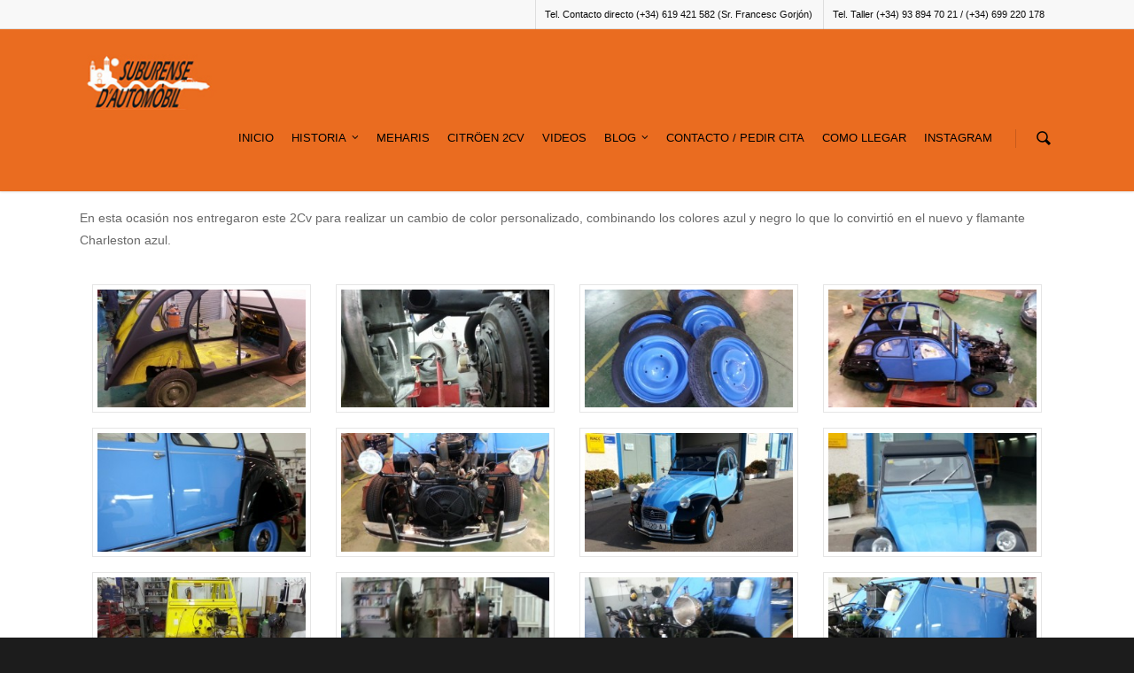

--- FILE ---
content_type: text/html; charset=UTF-8
request_url: https://www.mehari2cv.es/2cv-amarillo-cambio-color-charleston/
body_size: 21341
content:
<!doctype html>
<html lang="es-ES" prefix="og: http://ogp.me/ns#">
<head>

<!-- Meta Tags -->
<meta http-equiv="Content-Type" content="text/html; charset=UTF-8" />


	<meta name="viewport" content="width=device-width, initial-scale=1, maximum-scale=1, user-scalable=0" />

	

<!--Shortcut icon-->





<!-- This site is optimized with the Yoast SEO plugin v6.1.1 - https://yoa.st/1yg?utm_content=6.1.1 -->
<title>2CV amarillo cambio color Charleston - Mehari</title>
<link rel="canonical" href="https://www.mehari2cv.es/2cv-amarillo-cambio-color-charleston/" />
<meta property="og:locale" content="es_ES" />
<meta property="og:type" content="article" />
<meta property="og:title" content="2CV amarillo cambio color Charleston - Mehari" />
<meta property="og:description" content="2CV amarillo convertido en Charleston azul En esta ocasión nos entregaron este 2Cv para realizar un cambio de color personalizado, combinando los colores azul y negro lo que lo convirtió..." />
<meta property="og:url" content="https://www.mehari2cv.es/2cv-amarillo-cambio-color-charleston/" />
<meta property="og:site_name" content="Mehari" />
<script type='application/ld+json'>{"@context":"http:\/\/schema.org","@type":"WebSite","@id":"#website","url":"https:\/\/www.mehari2cv.es\/","name":"Mehari","potentialAction":{"@type":"SearchAction","target":"https:\/\/www.mehari2cv.es\/?s={search_term_string}","query-input":"required name=search_term_string"}}</script>
<!-- / Yoast SEO plugin. -->

<link rel='dns-prefetch' href='//www.mehari2cv.es' />
<link rel='dns-prefetch' href='//s.w.org' />
<link rel="alternate" type="application/rss+xml" title="Mehari &raquo; Feed" href="https://www.mehari2cv.es/feed/" />
<link rel="alternate" type="application/rss+xml" title="Mehari &raquo; RSS de los comentarios" href="https://www.mehari2cv.es/comments/feed/" />
<link rel="alternate" type="application/rss+xml" title="Mehari &raquo; 2CV amarillo cambio color Charleston RSS de los comentarios" href="https://www.mehari2cv.es/2cv-amarillo-cambio-color-charleston/feed/" />
		<script type="text/javascript">
			window._wpemojiSettings = {"baseUrl":"https:\/\/s.w.org\/images\/core\/emoji\/2.4\/72x72\/","ext":".png","svgUrl":"https:\/\/s.w.org\/images\/core\/emoji\/2.4\/svg\/","svgExt":".svg","source":{"concatemoji":"https:\/\/www.mehari2cv.es\/wp-includes\/js\/wp-emoji-release.min.js?ver=4.9.3"}};
			!function(a,b,c){function d(a,b){var c=String.fromCharCode;l.clearRect(0,0,k.width,k.height),l.fillText(c.apply(this,a),0,0);var d=k.toDataURL();l.clearRect(0,0,k.width,k.height),l.fillText(c.apply(this,b),0,0);var e=k.toDataURL();return d===e}function e(a){var b;if(!l||!l.fillText)return!1;switch(l.textBaseline="top",l.font="600 32px Arial",a){case"flag":return!(b=d([55356,56826,55356,56819],[55356,56826,8203,55356,56819]))&&(b=d([55356,57332,56128,56423,56128,56418,56128,56421,56128,56430,56128,56423,56128,56447],[55356,57332,8203,56128,56423,8203,56128,56418,8203,56128,56421,8203,56128,56430,8203,56128,56423,8203,56128,56447]),!b);case"emoji":return b=d([55357,56692,8205,9792,65039],[55357,56692,8203,9792,65039]),!b}return!1}function f(a){var c=b.createElement("script");c.src=a,c.defer=c.type="text/javascript",b.getElementsByTagName("head")[0].appendChild(c)}var g,h,i,j,k=b.createElement("canvas"),l=k.getContext&&k.getContext("2d");for(j=Array("flag","emoji"),c.supports={everything:!0,everythingExceptFlag:!0},i=0;i<j.length;i++)c.supports[j[i]]=e(j[i]),c.supports.everything=c.supports.everything&&c.supports[j[i]],"flag"!==j[i]&&(c.supports.everythingExceptFlag=c.supports.everythingExceptFlag&&c.supports[j[i]]);c.supports.everythingExceptFlag=c.supports.everythingExceptFlag&&!c.supports.flag,c.DOMReady=!1,c.readyCallback=function(){c.DOMReady=!0},c.supports.everything||(h=function(){c.readyCallback()},b.addEventListener?(b.addEventListener("DOMContentLoaded",h,!1),a.addEventListener("load",h,!1)):(a.attachEvent("onload",h),b.attachEvent("onreadystatechange",function(){"complete"===b.readyState&&c.readyCallback()})),g=c.source||{},g.concatemoji?f(g.concatemoji):g.wpemoji&&g.twemoji&&(f(g.twemoji),f(g.wpemoji)))}(window,document,window._wpemojiSettings);
		</script>
		<style type="text/css">
img.wp-smiley,
img.emoji {
	display: inline !important;
	border: none !important;
	box-shadow: none !important;
	height: 1em !important;
	width: 1em !important;
	margin: 0 .07em !important;
	vertical-align: -0.1em !important;
	background: none !important;
	padding: 0 !important;
}
</style>
<link rel='stylesheet' id='glt-toolbar-styles-css'  href='https://www.mehari2cv.es/wp-content/plugins/google-language-translator/css/toolbar.css?ver=4.9.3' type='text/css' media='all' />
<link rel='stylesheet' id='google-language-translator-css'  href='https://www.mehari2cv.es/wp-content/plugins/google-language-translator/css/style.css?ver=4.9.3' type='text/css' media='all' />
<link rel='stylesheet' id='js_composer_front-css'  href='https://www.mehari2cv.es/wp-content/uploads/js_composer/js_composer_front_custom.css?ver=3.7.3' type='text/css' media='all' />
<link rel='stylesheet' id='sb_instagram_styles-css'  href='https://www.mehari2cv.es/wp-content/plugins/instagram-feed/css/sbi-styles.min.css?ver=2.5.4' type='text/css' media='all' />
<link rel='stylesheet' id='contact-form-7-css'  href='https://www.mehari2cv.es/wp-content/plugins/contact-form-7/includes/css/styles.css?ver=4.9.2' type='text/css' media='all' />
<link rel='stylesheet' id='rs-plugin-settings-css'  href='https://www.mehari2cv.es/wp-content/plugins/revslider/rs-plugin/css/settings.css?rev=4.3.5&#038;ver=4.9.3' type='text/css' media='all' />
<style id='rs-plugin-settings-inline-css' type='text/css'>
.tp-caption.medium_grey {
position:absolute;
color:#fff;
text-shadow:0px 2px 5px rgba(0, 0, 0, 0.5);
font-weight:700;
font-size:20px;
line-height:20px;
font-family:Arial;
padding:2px 4px;
margin:0px;
border-width:0px;
border-style:none;
background-color:#888;
white-space:nowrap;
}

.tp-caption.small_text {
position:absolute;
color:#fff;
text-shadow:0px 2px 5px rgba(0, 0, 0, 0.5);
font-weight:700;
font-size:14px;
line-height:20px;
font-family:Arial;
margin:0px;
border-width:0px;
border-style:none;
white-space:nowrap;
}

.tp-caption.medium_text {
position:absolute;
color:#fff;
text-shadow:0px 2px 5px rgba(0, 0, 0, 0.5);
font-weight:700;
font-size:20px;
line-height:20px;
font-family:Arial;
margin:0px;
border-width:0px;
border-style:none;
white-space:nowrap;
}

.tp-caption.large_text {
position:absolute;
color:#fff;
text-shadow:0px 2px 5px rgba(0, 0, 0, 0.5);
font-weight:700;
font-size:40px;
line-height:40px;
font-family:Arial;
margin:0px;
border-width:0px;
border-style:none;
white-space:nowrap;
}

.tp-caption.very_large_text {
position:absolute;
color:#fff;
text-shadow:0px 2px 5px rgba(0, 0, 0, 0.5);
font-weight:700;
font-size:60px;
line-height:60px;
font-family:Arial;
margin:0px;
border-width:0px;
border-style:none;
white-space:nowrap;
letter-spacing:-2px;
}

.tp-caption.very_big_white {
position:absolute;
color:#fff;
text-shadow:none;
font-weight:800;
font-size:60px;
line-height:60px;
font-family:Arial;
margin:0px;
border-width:0px;
border-style:none;
white-space:nowrap;
padding:0px 4px;
padding-top:1px;
background-color:#000;
}

.tp-caption.very_big_black {
position:absolute;
color:#000;
text-shadow:none;
font-weight:700;
font-size:60px;
line-height:60px;
font-family:Arial;
margin:0px;
border-width:0px;
border-style:none;
white-space:nowrap;
padding:0px 4px;
padding-top:1px;
background-color:#fff;
}

.tp-caption.modern_medium_fat {
position:absolute;
color:#000;
text-shadow:none;
font-weight:800;
font-size:24px;
line-height:20px;
font-family:"Open Sans", sans-serif;
margin:0px;
border-width:0px;
border-style:none;
white-space:nowrap;
}

.tp-caption.modern_medium_fat_white {
position:absolute;
color:#fff;
text-shadow:none;
font-weight:800;
font-size:24px;
line-height:20px;
font-family:"Open Sans", sans-serif;
margin:0px;
border-width:0px;
border-style:none;
white-space:nowrap;
}

.tp-caption.modern_medium_light {
position:absolute;
color:#000;
text-shadow:none;
font-weight:300;
font-size:24px;
line-height:20px;
font-family:"Open Sans", sans-serif;
margin:0px;
border-width:0px;
border-style:none;
white-space:nowrap;
}

.tp-caption.modern_big_bluebg {
position:absolute;
color:#fff;
text-shadow:none;
font-weight:800;
font-size:30px;
line-height:36px;
font-family:"Open Sans", sans-serif;
padding:3px 10px;
margin:0px;
border-width:0px;
border-style:none;
background-color:#4e5b6c;
letter-spacing:0;
}

.tp-caption.modern_big_redbg {
position:absolute;
color:#fff;
text-shadow:none;
font-weight:300;
font-size:30px;
line-height:36px;
font-family:"Open Sans", sans-serif;
padding:3px 10px;
padding-top:1px;
margin:0px;
border-width:0px;
border-style:none;
background-color:#de543e;
letter-spacing:0;
}

.tp-caption.modern_small_text_dark {
position:absolute;
color:#555;
text-shadow:none;
font-size:14px;
line-height:22px;
font-family:Arial;
margin:0px;
border-width:0px;
border-style:none;
white-space:nowrap;
}

.tp-caption.boxshadow {
-moz-box-shadow:0px 0px 20px rgba(0, 0, 0, 0.5);
-webkit-box-shadow:0px 0px 20px rgba(0, 0, 0, 0.5);
box-shadow:0px 0px 20px rgba(0, 0, 0, 0.5);
}

.tp-caption.black {
color:#000;
text-shadow:none;
}

.tp-caption.noshadow {
text-shadow:none;
}

.tp-caption.thinheadline_dark {
position:absolute;
color:rgba(0,0,0,0.85);
text-shadow:none;
font-weight:300;
font-size:30px;
line-height:30px;
font-family:"Open Sans";
background-color:transparent;
}

.tp-caption.thintext_dark {
position:absolute;
color:rgba(0,0,0,0.85);
text-shadow:none;
font-weight:300;
font-size:16px;
line-height:26px;
font-family:"Open Sans";
background-color:transparent;
}

.tp-caption.largeblackbg {
position:absolute;
color:#fff;
text-shadow:none;
font-weight:300;
font-size:50px;
line-height:70px;
font-family:"Open Sans";
background-color:#000;
padding:0px 20px;
-webkit-border-radius:0px;
-moz-border-radius:0px;
border-radius:0px;
}

.tp-caption.largepinkbg {
position:absolute;
color:#fff;
text-shadow:none;
font-weight:300;
font-size:50px;
line-height:70px;
font-family:"Open Sans";
background-color:#db4360;
padding:0px 20px;
-webkit-border-radius:0px;
-moz-border-radius:0px;
border-radius:0px;
}

.tp-caption.largewhitebg {
position:absolute;
color:#000;
text-shadow:none;
font-weight:300;
font-size:50px;
line-height:70px;
font-family:"Open Sans";
background-color:#fff;
padding:0px 20px;
-webkit-border-radius:0px;
-moz-border-radius:0px;
border-radius:0px;
}

.tp-caption.largegreenbg {
font-size:50px;
line-height:70px;
font-weight:300;
font-family:"Open Sans";
color:rgb(255, 255, 255);
text-decoration:none;
background-color:rgb(111, 179, 44);
padding:0px 20px;
text-shadow:none;
border-width:0px;
border-color:rgb(255, 255, 255);
border-style:none;
}

.tp-caption.excerpt {
font-size:36px;
line-height:36px;
font-weight:700;
font-family:Arial;
color:#ffffff;
text-decoration:none;
background-color:rgba(0, 0, 0, 1);
text-shadow:none;
margin:0px;
letter-spacing:-1.5px;
padding:1px 4px 0px 4px;
width:150px;
white-space:normal !important;
height:auto;
border-width:0px;
border-color:rgb(255, 255, 255);
border-style:none;
}

.tp-caption.large_bold_grey {
font-size:60px;
line-height:60px;
font-weight:800;
font-family:"Open Sans";
color:rgb(102, 102, 102);
text-decoration:none;
background-color:transparent;
text-shadow:none;
margin:0px;
padding:1px 4px 0px;
border-width:0px;
border-color:rgb(255, 214, 88);
border-style:none;
}

.tp-caption.medium_thin_grey {
font-size:34px;
line-height:30px;
font-weight:300;
font-family:"Open Sans";
color:rgb(102, 102, 102);
text-decoration:none;
background-color:transparent;
padding:1px 4px 0px;
text-shadow:none;
margin:0px;
border-width:0px;
border-color:rgb(255, 214, 88);
border-style:none;
}

.tp-caption.small_thin_grey {
font-size:18px;
line-height:26px;
font-weight:300;
font-family:"Open Sans";
color:rgb(117, 117, 117);
text-decoration:none;
background-color:transparent;
padding:1px 4px 0px;
text-shadow:none;
margin:0px;
border-width:0px;
border-color:rgb(255, 214, 88);
border-style:none;
}

.tp-caption.lightgrey_divider {
text-decoration:none;
background-color:rgba(235, 235, 235, 1);
width:370px;
height:3px;
background-position:initial initial;
background-repeat:initial initial;
border-width:0px;
border-color:rgb(34, 34, 34);
border-style:none;
}

.tp-caption.large_bold_darkblue {
font-size:58px;
line-height:60px;
font-weight:800;
font-family:"Open Sans";
color:rgb(52, 73, 94);
text-decoration:none;
background-color:transparent;
border-width:0px;
border-color:rgb(255, 214, 88);
border-style:none;
}

.tp-caption.medium_bg_darkblue {
font-size:20px;
line-height:20px;
font-weight:800;
font-family:"Open Sans";
color:rgb(255, 255, 255);
text-decoration:none;
background-color:rgb(52, 73, 94);
padding:10px;
border-width:0px;
border-color:rgb(255, 214, 88);
border-style:none;
}

.tp-caption.medium_bold_red {
font-size:24px;
line-height:30px;
font-weight:800;
font-family:"Open Sans";
color:rgb(227, 58, 12);
text-decoration:none;
background-color:transparent;
padding:0px;
border-width:0px;
border-color:rgb(255, 214, 88);
border-style:none;
}

.tp-caption.medium_light_red {
font-size:21px;
line-height:26px;
font-weight:300;
font-family:"Open Sans";
color:rgb(227, 58, 12);
text-decoration:none;
background-color:transparent;
padding:0px;
border-width:0px;
border-color:rgb(255, 214, 88);
border-style:none;
}

.tp-caption.medium_bg_red {
font-size:20px;
line-height:20px;
font-weight:800;
font-family:"Open Sans";
color:rgb(255, 255, 255);
text-decoration:none;
background-color:rgb(227, 58, 12);
padding:10px;
border-width:0px;
border-color:rgb(255, 214, 88);
border-style:none;
}

.tp-caption.medium_bold_orange {
font-size:24px;
line-height:30px;
font-weight:800;
font-family:"Open Sans";
color:rgb(243, 156, 18);
text-decoration:none;
background-color:transparent;
border-width:0px;
border-color:rgb(255, 214, 88);
border-style:none;
}

.tp-caption.medium_bg_orange {
font-size:20px;
line-height:20px;
font-weight:800;
font-family:"Open Sans";
color:rgb(255, 255, 255);
text-decoration:none;
background-color:rgb(243, 156, 18);
padding:10px;
border-width:0px;
border-color:rgb(255, 214, 88);
border-style:none;
}

.tp-caption.grassfloor {
text-decoration:none;
background-color:rgba(160, 179, 151, 1);
width:4000px;
height:150px;
border-width:0px;
border-color:rgb(34, 34, 34);
border-style:none;
}

.tp-caption.large_bold_white {
font-size:58px;
line-height:60px;
font-weight:800;
font-family:"Open Sans";
color:rgb(255, 255, 255);
text-decoration:none;
background-color:transparent;
border-width:0px;
border-color:rgb(255, 214, 88);
border-style:none;
}

.tp-caption.medium_light_white {
font-size:30px;
line-height:36px;
font-weight:300;
font-family:"Open Sans";
color:rgb(255, 255, 255);
text-decoration:none;
background-color:transparent;
padding:0px;
border-width:0px;
border-color:rgb(255, 214, 88);
border-style:none;
}

.tp-caption.mediumlarge_light_white {
font-size:34px;
line-height:40px;
font-weight:300;
font-family:"Open Sans";
color:rgb(255, 255, 255);
text-decoration:none;
background-color:transparent;
padding:0px;
border-width:0px;
border-color:rgb(255, 214, 88);
border-style:none;
}

.tp-caption.mediumlarge_light_white_center {
font-size:34px;
line-height:40px;
font-weight:300;
font-family:"Open Sans";
color:#ffffff;
text-decoration:none;
background-color:transparent;
padding:0px 0px 0px 0px;
text-align:center;
border-width:0px;
border-color:rgb(255, 214, 88);
border-style:none;
}

.tp-caption.medium_bg_asbestos {
font-size:20px;
line-height:20px;
font-weight:800;
font-family:"Open Sans";
color:rgb(255, 255, 255);
text-decoration:none;
background-color:rgb(127, 140, 141);
padding:10px;
border-width:0px;
border-color:rgb(255, 214, 88);
border-style:none;
}

.tp-caption.medium_light_black {
font-size:30px;
line-height:36px;
font-weight:300;
font-family:"Open Sans";
color:rgb(0, 0, 0);
text-decoration:none;
background-color:transparent;
padding:0px;
border-width:0px;
border-color:rgb(255, 214, 88);
border-style:none;
}

.tp-caption.large_bold_black {
font-size:58px;
line-height:60px;
font-weight:800;
font-family:"Open Sans";
color:rgb(0, 0, 0);
text-decoration:none;
background-color:transparent;
border-width:0px;
border-color:rgb(255, 214, 88);
border-style:none;
}

.tp-caption.mediumlarge_light_darkblue {
font-size:34px;
line-height:40px;
font-weight:300;
font-family:"Open Sans";
color:rgb(52, 73, 94);
text-decoration:none;
background-color:transparent;
padding:0px;
border-width:0px;
border-color:rgb(255, 214, 88);
border-style:none;
}

.tp-caption.small_light_white {
font-size:17px;
line-height:28px;
font-weight:300;
font-family:"Open Sans";
color:rgb(255, 255, 255);
text-decoration:none;
background-color:transparent;
padding:0px;
border-width:0px;
border-color:rgb(255, 214, 88);
border-style:none;
}

.tp-caption.roundedimage {
border-width:0px;
border-color:rgb(34, 34, 34);
border-style:none;
}

.tp-caption.large_bg_black {
font-size:40px;
line-height:40px;
font-weight:800;
font-family:"Open Sans";
color:rgb(255, 255, 255);
text-decoration:none;
background-color:rgb(0, 0, 0);
padding:10px 20px 15px;
border-width:0px;
border-color:rgb(255, 214, 88);
border-style:none;
}

.tp-caption.mediumwhitebg {
font-size:30px;
line-height:30px;
font-weight:300;
font-family:"Open Sans";
color:rgb(0, 0, 0);
text-decoration:none;
background-color:rgb(255, 255, 255);
padding:5px 15px 10px;
text-shadow:none;
border-width:0px;
border-color:rgb(0, 0, 0);
border-style:none;
}

.tp-caption.facts-subtitle {
font-size:20px;
line-height:20px;
font-weight:900;
font-family:Raleway;
color:rgb(255, 255, 255);
text-decoration:none;
background-color:rgb(232, 99, 48);
padding:10px 15px;
text-shadow:none;
border-width:0px;
border-color:rgb(0, 0, 0);
border-style:none;
}


.tp-caption a {
color:#ff7302;
text-shadow:none;
-webkit-transition:all 0.2s ease-out;
-moz-transition:all 0.2s ease-out;
-o-transition:all 0.2s ease-out;
-ms-transition:all 0.2s ease-out;
}

.tp-caption a:hover {
color:#ffa902;
}
</style>
<link rel='stylesheet' id='rgs-css'  href='https://www.mehari2cv.es/wp-content/themes/salient/css/rgs.css?ver=4.8.1' type='text/css' media='all' />
<link rel='stylesheet' id='font-awesome-css'  href='https://www.mehari2cv.es/wp-content/themes/salient/css/font-awesome.min.css?ver=4.9.3' type='text/css' media='all' />
<link rel='stylesheet' id='main-styles-css'  href='https://www.mehari2cv.es/wp-content/themes/salient/style.css?ver=4.8.1' type='text/css' media='all' />
<!--[if lt IE 9]>
<link rel='stylesheet' id='nectar-ie8-css'  href='https://www.mehari2cv.es/wp-content/themes/salient/css/ie8.css?ver=4.9.3' type='text/css' media='all' />
<![endif]-->
<link rel='stylesheet' id='responsive-css'  href='https://www.mehari2cv.es/wp-content/themes/salient/css/responsive.css?ver=4.8.1' type='text/css' media='all' />
<link rel='stylesheet' id='animate-css'  href='https://www.mehari2cv.es/wp-content/plugins/td-shortcodes/inc/css/animate.min.css?ver=4.9.3' type='text/css' media='all' />
<link rel='stylesheet' id='td-shortcodes-css'  href='https://www.mehari2cv.es/wp-content/plugins/td-shortcodes/css/shortcodes.css?ver=4.9.3' type='text/css' media='all' />
      <script>
      if (document.location.protocol != "https:") {
          document.location = document.URL.replace(/^http:/i, "https:");
      }
      </script>
      <script type='text/javascript' src='https://www.mehari2cv.es/wp-includes/js/jquery/jquery.js?ver=1.12.4'></script>
<script type='text/javascript' src='https://www.mehari2cv.es/wp-includes/js/jquery/jquery-migrate.min.js?ver=1.4.1'></script>
<script type='text/javascript' src='https://www.mehari2cv.es/wp-content/plugins/google-language-translator/js/load-flags.js?ver=4.9.3'></script>
<script type='text/javascript' src='https://www.mehari2cv.es/wp-content/plugins/google-language-translator/js/load-toolbar.js?ver=4.9.3'></script>
<script type='text/javascript' src='https://www.mehari2cv.es/wp-content/plugins/revslider/rs-plugin/js/jquery.themepunch.plugins.min.js?rev=4.3.5&#038;ver=4.9.3'></script>
<script type='text/javascript' src='https://www.mehari2cv.es/wp-content/plugins/revslider/rs-plugin/js/jquery.themepunch.revolution.min.js?rev=4.3.5&#038;ver=4.9.3'></script>
<script type='text/javascript' src='https://www.mehari2cv.es/wp-content/themes/salient/js/modernizr.js?ver=2.6.2'></script>
<link rel='https://api.w.org/' href='https://www.mehari2cv.es/wp-json/' />
<link rel="EditURI" type="application/rsd+xml" title="RSD" href="https://www.mehari2cv.es/xmlrpc.php?rsd" />
<link rel="wlwmanifest" type="application/wlwmanifest+xml" href="https://www.mehari2cv.es/wp-includes/wlwmanifest.xml" /> 
<meta name="generator" content="WordPress 4.9.3" />
<link rel='shortlink' href='https://www.mehari2cv.es/?p=6889' />
<link rel="alternate" type="application/json+oembed" href="https://www.mehari2cv.es/wp-json/oembed/1.0/embed?url=https%3A%2F%2Fwww.mehari2cv.es%2F2cv-amarillo-cambio-color-charleston%2F" />
<link rel="alternate" type="text/xml+oembed" href="https://www.mehari2cv.es/wp-json/oembed/1.0/embed?url=https%3A%2F%2Fwww.mehari2cv.es%2F2cv-amarillo-cambio-color-charleston%2F&#038;format=xml" />
<style type="text/css">#google_language_translator, #language {
    clear: both;
    text-align: right;
    width: auto !important;
    margin-top: -5px;
}#flags {display:none !important; }#google_language_translator { text-align:left !important; }select.goog-te-combo { float:right; }.goog-te-gadget { padding-top:13px; }.goog-te-gadget .goog-te-combo { margin-top:-7px !important; }.goog-te-gadget { margin-top:2px !important; }p.hello { font-size:12px; color:#666; }#google_language_translator, #language { clear:both; width:160px; text-align:right; }#language { float:right; }#flags { text-align:right; width:165px; float:right; clear:right; }#flags ul { float:right !important; }p.hello { text-align:right; float:right; clear:both; }.glt-clear { height:0px; clear:both; margin:0px; padding:0px; }#flags { width:165px; }#flags a { display:inline-block; margin-left:2px; }.goog-tooltip {display: none !important;}.goog-tooltip:hover {display: none !important;}.goog-text-highlight {background-color: transparent !important; border: none !important; box-shadow: none !important;}#google_language_translator a {display: none !important; }.goog-te-gadget {color:transparent !important;}.goog-te-gadget { font-size:0px !important; }.goog-branding { display:none; }.goog-te-banner-frame{visibility:hidden !important;}body { top:0px !important;}</style><style type="text/css">body a{color:#ea6c20;}header#top nav ul li a:hover,header#top nav .sf-menu li.sfHover > a,header#top nav .sf-menu li.current-menu-item > a,header#top nav .sf-menu li.current_page_item > a .sf-sub-indicator i,header#top nav .sf-menu li.current_page_ancestor > a .sf-sub-indicator i,header#top nav ul li a:hover,header#top nav .sf-menu li.sfHover > a,header#top nav .sf-menu li.current_page_ancestor > a,header#top nav .sf-menu li.current-menu-ancestor > a,header#top nav .sf-menu li.current_page_item > a,body header#top nav .sf-menu li.current_page_item > a .sf-sub-indicator [class^="icon-"],header#top nav .sf-menu li.current_page_ancestor > a .sf-sub-indicator [class^="icon-"],header#top nav .sf-menu li.current-menu-ancestor > a,header#top nav .sf-menu li.current_page_item > a,.sf-menu li ul li.sfHover > a .sf-sub-indicator [class^="icon-"],ul.sf-menu > li > a:hover > .sf-sub-indicator i,ul.sf-menu > li > a:active > .sf-sub-indicator i,ul.sf-menu > li.sfHover > a > .sf-sub-indicator i,.sf-menu ul li.current_page_item > a,.sf-menu ul li.current-menu-ancestor > a,.sf-menu ul li.current_page_ancestor > a,.sf-menu ul a:focus,.sf-menu ul a:hover,.sf-menu ul a:active,.sf-menu ul li:hover > a,.sf-menu ul li.sfHover > a,.sf-menu li ul li a:hover,.sf-menu li ul li.sfHover > a,#footer-outer a:hover,.recent-posts .post-header a:hover,article.post .post-header a:hover,article.result a:hover,article.post .post-header h2 a,.single article.post .post-meta a:hover,.comment-list .comment-meta a:hover,label span,.wpcf7-form p span,.icon-3x[class^="icon-"],.icon-3x[class*=" icon-"],.icon-tiny[class^="icon-"],.circle-border,article.result .title a,.home .blog-recent .col .post-header a:hover,.home .blog-recent .col .post-header h3 a,#single-below-header a:hover,header#top #logo:hover,.sf-menu > li.current_page_ancestor > a > .sf-sub-indicator [class^="icon-"],.sf-menu > li.current-menu-ancestor > a > .sf-sub-indicator [class^="icon-"],body #mobile-menu li.open > a [class^="icon-"],.pricing-column h3,.comment-author a:hover,.project-attrs li i,#footer-outer #copyright li a i:hover,.col:hover > [class^="icon-"].icon-3x.accent-color.alt-style.hovered,.col:hover > [class*=" icon-"].icon-3x.accent-color.alt-style.hovered,#header-outer .widget_shopping_cart .cart_list a,.woocommerce .star-rating,.woocommerce-page table.cart a.remove,.woocommerce form .form-row .required,.woocommerce-page form .form-row .required,body #header-secondary-outer #social a:hover i,.woocommerce ul.products li.product .price,body .twitter-share:hover i,.twitter-share.hovered i,body .linkedin-share:hover i,.linkedin-share.hovered i,body .google-plus-share:hover i,.google-plus-share.hovered i,.pinterest-share:hover i,.pinterest-share.hovered i,.facebook-share:hover i,.facebook-share.hovered i,.woocommerce-page ul.products li.product .price,.nectar-milestone .number.accent-color,header#top nav > ul > li.megamenu > ul > li > a:hover,header#top nav > ul > li.megamenu > ul > li.sfHover > a,body #portfolio-nav a:hover i,span.accent-color,.nectar-love:hover i,.nectar-love.loved i,.portfolio-items .nectar-love:hover i,.portfolio-items .nectar-love.loved i,body .hovered .nectar-love i,header#top nav ul #search-btn a:hover span,header#top nav ul .slide-out-widget-area-toggle a:hover span,#search-outer #search #close a span:hover,.carousel-wrap[data-full-width="true"] .carousel-heading a:hover i,#search-outer .ui-widget-content li:hover a .title,#search-outer .ui-widget-content .ui-state-hover .title,#search-outer .ui-widget-content .ui-state-focus .title,#portfolio-filters-inline .container ul li a.active,body [class^="icon-"].icon-default-style,.team-member a.accent-color:hover,.ascend .comment-list .reply a,.wpcf7-form .wpcf7-not-valid-tip{color:#ea6c20!important;}.col:not(#post-area):not(.span_12):not(#sidebar):hover [class^="icon-"].icon-3x.accent-color.alt-style.hovered,body .col:not(#post-area):not(.span_12):not(#sidebar):hover a [class*=" icon-"].icon-3x.accent-color.alt-style.hovered,.ascend #header-outer:not(.transparent) .cart-outer:hover .cart-menu-wrap:not(.has_products) .icon-salient-cart{color:#ea6c20!important;}.orbit-wrapper div.slider-nav span.right,.orbit-wrapper div.slider-nav span.left,.flex-direction-nav a,.jp-play-bar,.jp-volume-bar-value,.jcarousel-prev:hover,.jcarousel-next:hover,.portfolio-items .col[data-default-color="true"] .work-info-bg,.portfolio-items .col[data-default-color="true"] .bottom-meta,#portfolio-filters a,#portfolio-filters #sort-portfolio,.project-attrs li span,.progress li span,.nectar-progress-bar span,#footer-outer #footer-widgets .col .tagcloud a:hover,#sidebar .widget .tagcloud a:hover,article.post .more-link span:hover,article.post.quote .post-content .quote-inner,article.post.link .post-content .link-inner,#pagination .next a:hover,#pagination .prev a:hover,.comment-list .reply a:hover,input[type=submit]:hover,#footer-outer #copyright li a.vimeo:hover,#footer-outer #copyright li a.behance:hover,.toggle.open h3 a,.tabbed > ul li a.active-tab,[class*=" icon-"],.icon-normal,.bar_graph li span,.nectar-button[data-color-override="false"].regular-button,body .swiper-slide .button.transparent_2 a.primary-color:hover,#footer-outer #footer-widgets .col input[type="submit"],.carousel-prev:hover,.carousel-next:hover,.blog-recent .more-link span:hover,.post-tags a:hover,.pricing-column.highlight h3,#to-top:hover,#to-top.dark:hover,#pagination a.page-numbers:hover,#pagination span.page-numbers.current,.single-portfolio .facebook-share a:hover,.single-portfolio .twitter-share a:hover,.single-portfolio .pinterest-share a:hover,.single-post .facebook-share a:hover,.single-post .twitter-share a:hover,.single-post .pinterest-share a:hover,.mejs-controls .mejs-time-rail .mejs-time-current,.mejs-controls .mejs-volume-button .mejs-volume-slider .mejs-volume-current,.mejs-controls .mejs-horizontal-volume-slider .mejs-horizontal-volume-current,article.post.quote .post-content .quote-inner,article.post.link .post-content .link-inner,article.format-status .post-content .status-inner,article.post.format-aside .aside-inner,body #header-secondary-outer #social li a.behance:hover,body #header-secondary-outer #social li a.vimeo:hover,#sidebar .widget:hover [class^="icon-"].icon-3x,article.post.quote .content-inner .quote-inner .whole-link,body [class^="icon-"].icon-3x.alt-style.accent-color,body [class*=" icon-"].icon-3x.alt-style.accent-color,#slide-out-widget-area,#header-outer .widget_shopping_cart a.button,#header-outer a.cart-contents span,.swiper-slide .button.solid_color a,#portfolio-filters,button[type=submit]:hover,#buddypress button:hover,#buddypress a.button:hover,#buddypress ul.button-nav li.current a,header#top nav ul .slide-out-widget-area-toggle a:hover i.lines,header#top nav ul .slide-out-widget-area-toggle a:hover i.lines:after,header#top nav ul .slide-out-widget-area-toggle a:hover i.lines:before,#buddypress a.button:focus{background-color:#ea6c20!important;}.col:hover > [class^="icon-"].icon-3x:not(.alt-style).accent-color.hovered,.col:hover > [class*=" icon-"].icon-3x:not(.alt-style).accent-color.hovered,body .nectar-button.see-through-2[data-hover-color-override="false"]:hover,.col:not(#post-area):not(.span_12):not(#sidebar):hover [class^="icon-"].icon-3x:not(.alt-style).accent-color.hovered,.col:not(#post-area):not(.span_12):not(#sidebar):hover a [class*=" icon-"].icon-3x:not(.alt-style).accent-color.hovered{background-color:#ea6c20!important;}.tabbed > ul li a.active-tab,body .recent_projects_widget a:hover img,.recent_projects_widget a:hover img,#sidebar #flickr a:hover img,body .nectar-button.see-through-2[data-hover-color-override="false"]:hover,#footer-outer #flickr a:hover img,#featured article .post-title a:hover,body #featured article .post-title a:hover,div.wpcf7-validation-errors{border-color:#ea6c20!important;}.default-loading-icon:before{border-top-color:#ea6c20!important;}#header-outer a.cart-contents span:before{border-color:transparent #ea6c20;}.col:not(#post-area):not(.span_12):not(#sidebar):hover .hovered .circle-border,#sidebar .widget:hover .circle-border{border-color:#ea6c20;}.gallery a:hover img{border-color:#ea6c20!important;}@media only screen and (min-width :1px) and (max-width :1000px){body #featured article .post-title > a{background-color:#ea6c20;}body #featured article .post-title > a{border-color:#ea6c20;}}.nectar-button.regular-button.extra-color-1{background-color:#ea6c20!important;}.icon-3x[class^="icon-"].extra-color-1:not(.alt-style),.icon-tiny[class^="icon-"].extra-color-1,.icon-3x[class*=" icon-"].extra-color-1:not(.alt-style),.icon-3x[class*=" icon-"].extra-color-1:not(.alt-style) .circle-border,.woocommerce-page table.cart a.remove,.nectar-milestone .number.extra-color-1,span.extra-color-1,.team-member ul.social.extra-color-1 li a,.stock.out-of-stock,body [class^="icon-"].icon-default-style.extra-color-1,.team-member a.extra-color-1:hover{color:#ea6c20!important;}.col:hover > [class^="icon-"].icon-3x.extra-color-1:not(.alt-style),.col:hover > [class*=" icon-"].icon-3x.extra-color-1:not(.alt-style).hovered,body .swiper-slide .button.transparent_2 a.extra-color-1:hover,body .col:not(#post-area):not(.span_12):not(#sidebar):hover [class^="icon-"].icon-3x.extra-color-1:not(.alt-style).hovered,body .col:not(#post-area):not(#sidebar):not(.span_12):hover a [class*=" icon-"].icon-3x.extra-color-1:not(.alt-style).hovered,#sidebar .widget:hover [class^="icon-"].icon-3x.extra-color-1:not(.alt-style){background-color:#ea6c20!important;}body [class^="icon-"].icon-3x.alt-style.extra-color-1,body [class*=" icon-"].icon-3x.alt-style.extra-color-1,[class*=" icon-"].extra-color-1.icon-normal,.extra-color-1.icon-normal,.bar_graph li span.extra-color-1,.nectar-progress-bar span.extra-color-1,#header-outer .widget_shopping_cart a.button,.woocommerce ul.products li.product .onsale,.woocommerce-page ul.products li.product .onsale,.woocommerce span.onsale,.woocommerce-page span.onsale,.woocommerce-page table.cart a.remove:hover,.swiper-slide .button.solid_color a.extra-color-1,.toggle.open.extra-color-1 h3 a{background-color:#ea6c20!important;}.col:hover > [class^="icon-"].icon-3x.extra-color-1.alt-style.hovered,.col:hover > [class*=" icon-"].icon-3x.extra-color-1.alt-style.hovered,.no-highlight.extra-color-1 h3,.col:not(#post-area):not(.span_12):not(#sidebar):hover [class^="icon-"].icon-3x.extra-color-1.alt-style.hovered,body .col:not(#post-area):not(.span_12):not(#sidebar):hover a [class*=" icon-"].icon-3x.extra-color-1.alt-style.hovered{color:#ea6c20!important;}.col:not(#post-area):not(.span_12):not(#sidebar):hover .extra-color-1.hovered .circle-border,.woocommerce-page table.cart a.remove,#sidebar .widget:hover .extra-color-1 .circle-border,.woocommerce-page table.cart a.remove{border-color:#ea6c20;}.pricing-column.highlight.extra-color-1 h3{background-color:#ea6c20!important;}.nectar-button.regular-button.extra-color-2{background-color:#ea6c20!important;}.icon-3x[class^="icon-"].extra-color-2:not(.alt-style),.icon-3x[class*=" icon-"].extra-color-2:not(.alt-style),.icon-tiny[class^="icon-"].extra-color-2,.icon-3x[class*=" icon-"].extra-color-2 .circle-border,.nectar-milestone .number.extra-color-2,span.extra-color-2,.team-member ul.social.extra-color-2 li a,body [class^="icon-"].icon-default-style.extra-color-2,.team-member a.extra-color-2:hover{color:#ea6c20!important;}.col:hover > [class^="icon-"].icon-3x.extra-color-2:not(.alt-style).hovered,.col:hover > [class*=" icon-"].icon-3x.extra-color-2:not(.alt-style).hovered,body .swiper-slide .button.transparent_2 a.extra-color-2:hover,.col:not(#post-area):not(.span_12):not(#sidebar):hover [class^="icon-"].icon-3x.extra-color-2:not(.alt-style).hovered,.col:not(#post-area):not(.span_12):not(#sidebar):hover a [class*=" icon-"].icon-3x.extra-color-2:not(.alt-style).hovered,#sidebar .widget:hover [class^="icon-"].icon-3x.extra-color-2:not(.alt-style){background-color:#ea6c20!important;}body [class^="icon-"].icon-3x.alt-style.extra-color-2,body [class*=" icon-"].icon-3x.alt-style.extra-color-2,[class*=" icon-"].extra-color-2.icon-normal,.extra-color-2.icon-normal,.bar_graph li span.extra-color-2,.nectar-progress-bar span.extra-color-2,.woocommerce .product-wrap .add_to_cart_button.added,.woocommerce-message,.woocommerce-error,.woocommerce-info,.woocommerce .widget_price_filter .ui-slider .ui-slider-range,.woocommerce-page .widget_price_filter .ui-slider .ui-slider-range,.swiper-slide .button.solid_color a.extra-color-2,.toggle.open.extra-color-2 h3 a{background-color:#ea6c20!important;}.col:hover > [class^="icon-"].icon-3x.extra-color-2.alt-style.hovered,.col:hover > [class*=" icon-"].icon-3x.extra-color-2.alt-style.hovered,.no-highlight.extra-color-2 h3,.col:not(#post-area):not(.span_12):not(#sidebar):hover [class^="icon-"].icon-3x.extra-color-2.alt-style.hovered,body .col:not(#post-area):not(.span_12):not(#sidebar):hover a [class*=" icon-"].icon-3x.extra-color-2.alt-style.hovered{color:#ea6c20!important;}.col:not(#post-area):not(.span_12):not(#sidebar):hover .extra-color-2.hovered .circle-border,#sidebar .widget:hover .extra-color-2 .circle-border{border-color:#ea6c20;}.pricing-column.highlight.extra-color-2 h3{background-color:#ea6c20!important;}.nectar-button.regular-button.extra-color-3{background-color:#333333!important;}.icon-3x[class^="icon-"].extra-color-3:not(.alt-style),.icon-3x[class*=" icon-"].extra-color-3:not(.alt-style),.icon-tiny[class^="icon-"].extra-color-3,.icon-3x[class*=" icon-"].extra-color-3 .circle-border,.nectar-milestone .number.extra-color-3,span.extra-color-3,.team-member ul.social.extra-color-3 li a,body [class^="icon-"].icon-default-style.extra-color-3,.team-member a.extra-color-3:hover{color:#333333!important;}.col:hover > [class^="icon-"].icon-3x.extra-color-3:not(.alt-style).hovered,.col:hover > [class*=" icon-"].icon-3x.extra-color-3:not(.alt-style).hovered,body .swiper-slide .button.transparent_2 a.extra-color-3:hover,.col:not(#post-area):not(.span_12):not(#sidebar):hover [class^="icon-"].icon-3x.extra-color-3:not(.alt-style).hovered,.col:not(#post-area):not(.span_12):not(#sidebar):hover a [class*=" icon-"].icon-3x.extra-color-3:not(.alt-style).hovered,#sidebar .widget:hover [class^="icon-"].icon-3x.extra-color-3:not(.alt-style){background-color:#333333!important;}body [class^="icon-"].icon-3x.alt-style.extra-color-3,body [class*=" icon-"].icon-3x.alt-style.extra-color-3,.extra-color-3.icon-normal,[class*=" icon-"].extra-color-3.icon-normal,.bar_graph li span.extra-color-3,.nectar-progress-bar span.extra-color-3,.swiper-slide .button.solid_color a.extra-color-3,.toggle.open.extra-color-3 h3 a{background-color:#333333!important;}.col:hover > [class^="icon-"].icon-3x.extra-color-3.alt-style.hovered,.col:hover > [class*=" icon-"].icon-3x.extra-color-3.alt-style.hovered,.no-highlight.extra-color-3 h3,.col:not(#post-area):not(.span_12):not(#sidebar):hover [class^="icon-"].icon-3x.extra-color-3.alt-style.hovered,body .col:not(#post-area):not(.span_12):not(#sidebar):hover a [class*=" icon-"].icon-3x.extra-color-3.alt-style.hovered{color:#333333!important;}.col:not(#post-area):not(.span_12):not(#sidebar):hover .extra-color-3.hovered .circle-border,#sidebar .widget:hover .extra-color-3 .circle-border{border-color:#333333;}.pricing-column.highlight.extra-color-3 h3{background-color:#333333!important;}body #header-outer,body #search-outer{background-color:#ea6c20;}header#top nav > ul > li > a,header#top #logo,header#top .span_9 > .slide-out-widget-area-toggle i,.sf-sub-indicator [class^="icon-"],body[data-header-color="custom"].ascend #boxed #header-outer .cart-menu .cart-icon-wrap i,body.ascend #boxed #header-outer .cart-menu .cart-icon-wrap i,.sf-sub-indicator [class*=" icon-"],header#top nav ul #search-btn a span,header#top #toggle-nav i,header#top #toggle-nav i,header#top #mobile-cart-link i,#header-outer .cart-menu .cart-icon-wrap .icon-salient-cart,#search-outer #search input[type="text"],#search-outer #search #close a span{color:#020202!important;}header#top nav ul .slide-out-widget-area-toggle a i.lines,header#top nav ul .slide-out-widget-area-toggle a i.lines:after,header#top nav ul .slide-out-widget-area-toggle a i.lines:before{background-color:#020202!important;}body header#top nav > ul > li > a:hover,header#top #logo:hover,body header#top nav .sf-menu > li.sfHover > a,body header#top nav .sf-menu > li.current-menu-item > a,body header#top nav .sf-menu > li.current_page_item > a .sf-sub-indicator i,body header#top nav .sf-menu > li.current_page_ancestor > a .sf-sub-indicator i,body header#top nav .sf-menu > li.sfHover > a,body header#top nav .sf-menu > li.current_page_ancestor > a,body header#top nav .sf-menu > li.current-menu-ancestor > a,body header#top nav .sf-menu > li.current-menu-ancestor > a i,body header#top nav .sf-menu > li.current_page_item > a,body header#top nav .sf-menu > li.current_page_item > a .sf-sub-indicator [class^="icon-"],body header#top nav .sf-menu > li.current_page_ancestor > a .sf-sub-indicator [class^="icon-"],body header#top nav .sf-menu > li.current-menu-ancestor > a,body .sf-menu > li.sfHover > a .sf-sub-indicator [class^="icon-"],body .sf-menu > li:hover > a .sf-sub-indicator [class^="icon-"],body .sf-menu > li:hover > a,header#top nav ul #search-btn a:hover span,header#top nav ul .slide-out-widget-area-toggle a:hover span,#search-outer #search #close a span:hover{color:#ffffff!important;}header#top nav ul .slide-out-widget-area-toggle a:hover i.lines,header#top nav ul .slide-out-widget-area-toggle a:hover i.lines:after,header#top nav ul .slide-out-widget-area-toggle a:hover i.lines:before{background-color:#ffffff!important;}#search-outer .ui-widget-content,header#top .sf-menu li ul li a,header#top nav > ul > li.megamenu > ul.sub-menu,body header#top nav > ul > li.megamenu > ul.sub-menu > li > a,#header-outer .widget_shopping_cart .cart_list a,#header-secondary-outer ul ul li a,#header-outer .widget_shopping_cart .cart_list li,.woocommerce .cart-notification,#header-outer .widget_shopping_cart_content{background-color:#000000!important;}header#top .sf-menu li ul li a:hover,body header#top nav .sf-menu ul li.sfHover > a,header#top .sf-menu li ul li.current-menu-item > a,header#top .sf-menu li ul li.current-menu-ancestor > a,header#top nav > ul > li.megamenu > ul ul li a:hover,header#top nav > ul > li.megamenu > ul ul li.current-menu-item a,#header-secondary-outer ul ul li a:hover,body #header-secondary-outer .sf-menu ul li.sfHover > a,#header-outer .widget_shopping_cart .cart_list li:hover,#header-outer .widget_shopping_cart .cart_list li:hover a,#search-outer .ui-widget-content li:hover,.ui-state-hover,.ui-widget-content .ui-state-hover,.ui-widget-header .ui-state-hover,.ui-state-focus,.ui-widget-content .ui-state-focus,.ui-widget-header .ui-state-focus{background-color:#000000!important;}#header-secondary-outer nav > ul > li > a,body #header-secondary-outer nav > ul > li > a span.sf-sub-indicator [class^="icon-"],#header-secondary-outer #social li a i{color:#0a0a0a!important;}#header-secondary-outer #social li a:hover i,#header-secondary-outer nav > ul > li:hover > a,#header-secondary-outer nav > ul > li.current-menu-item > a,#header-secondary-outer nav > ul > li.sfHover > a,#header-secondary-outer nav > ul > li.sfHover > a span.sf-sub-indicator [class^="icon-"],#header-secondary-outer nav > ul > li.current-menu-item > a span.sf-sub-indicator [class^="icon-"],#header-secondary-outer nav > ul > li.current-menu-ancestor > a,#header-secondary-outer nav > ul > li.current-menu-ancestor > a span.sf-sub-indicator [class^="icon-"],body #header-secondary-outer nav > ul > li:hover > a span.sf-sub-indicator [class^="icon-"]{color:#e86f37!important;}#slide-out-widget-area,#slide-out-widget-area a,body #slide-out-widget-area a.slide_out_area_close .icon-default-style[class^="icon-"]{color:#ea6c20!important;}#footer-outer{background-color:#313234!important;}#footer-outer #footer-widgets{border-bottom:none!important;}#footer-outer #footer-widgets .col ul li{border-bottom:1px solid rgba(0,0,0,0.1)!important;}#footer-outer #footer-widgets .col .widget_recent_comments ul li{background-color:rgba(0,0,0,0.07)!important;border-bottom:0!important;}#footer-outer,#footer-outer a{color:#d8d8d8!important;}#footer-outer .widget h4,#footer-outer .col .widget_recent_entries span,#footer-outer .col .recent_posts_extra_widget .post-widget-text span{color:#ffffff!important;}#footer-outer #copyright li a i,#footer-outer #copyright p{color:#777777!important;}</style><style type="text/css"> #header-outer{padding-top:28px;}#header-outer #logo img{height:63px;}#header-outer[data-format="centered-menu-under-logo"] header#top #logo .starting-logo{margin-top:-80px;}header#top nav > ul > li > a{padding-bottom:51px;padding-top:23px;}#header-outer .cart-menu{padding-bottom:50px;padding-top:50px;}header#top nav > ul li#search-btn,header#top nav > ul li.slide-out-widget-area-toggle{padding-bottom:21px;padding-top:22px;}header#top .sf-menu > li.sfHover > ul{top:18px;}.sf-sub-indicator{height:12px;}#header-space{height:153px;}body[data-smooth-scrolling="1"] #full_width_portfolio .project-title.parallax-effect{top:153px;}body.single-product div.product .product_title{padding-right:0;}@media only screen and (min-width:1000px) and (max-width:1300px){.nectar-slider-wrap[data-full-width="true"] .swiper-slide .content h2,.nectar-slider-wrap[data-full-width="boxed-full-width"] .swiper-slide .content h2,.full-width-content .vc_span12 .swiper-slide .content h2{font-size:45px!important;line-height:51px!important;}.nectar-slider-wrap[data-full-width="true"] .swiper-slide .content p,.nectar-slider-wrap[data-full-width="boxed-full-width"] .swiper-slide .content p,.full-width-content .vc_span12 .swiper-slide .content p{font-size:18px!important;line-height:31.2px!important;}}@media only screen and (min-width :690px) and (max-width :1000px){.nectar-slider-wrap[data-full-width="true"] .swiper-slide .content h2,.nectar-slider-wrap[data-full-width="boxed-full-width"] .swiper-slide .content h2,.full-width-content .vc_span12 .swiper-slide .content h2{font-size:33px!important;line-height:39px!important;}.nectar-slider-wrap[data-full-width="true"] .swiper-slide .content p,.nectar-slider-wrap[data-full-width="boxed-full-width"] .swiper-slide .content p,.full-width-content .vc_span12 .swiper-slide .content p{font-size:13.2px!important;line-height:24px!important;}}@media only screen and (max-width :690px){.nectar-slider-wrap[data-full-width="true"][data-fullscreen="false"] .swiper-slide .content h2,.nectar-slider-wrap[data-full-width="boxed-full-width"][data-fullscreen="false"] .swiper-slide .content h2,.full-width-content .vc_span12 .nectar-slider-wrap[data-fullscreen="false"] .swiper-slide .content h2{font-size:15px!important;line-height:21px!important;}.nectar-slider-wrap[data-full-width="true"][data-fullscreen="false"] .swiper-slide .content p,.nectar-slider-wrap[data-full-width="boxed-full-width"][data-fullscreen="false"] .swiper-slide .content p,.full-width-content .vc_span12 .nectar-slider-wrap[data-fullscreen="false"] .swiper-slide .content p{font-size:7.68px!important;line-height:17.52px!important;}}@media only screen and (min-width:1000px){.container{max-width:1425px;width:100%;padding:0 90px;}.swiper-slide .content{padding:0 90px;}body .container .container{width:100%!important;padding:0!important;}body .carousel-heading .container{padding:0 10px!important;}body .carousel-heading .container .carousel-next{right:10px;}body .carousel-heading .container .carousel-prev{right:35px;}.carousel-wrap[data-full-width="true"] .carousel-heading a.portfolio-page-link{left:90px;}.carousel-wrap[data-full-width="true"] .carousel-heading{margin-left:-20px;margin-right:-20px;}.carousel-wrap[data-full-width="true"] .carousel-next{right:90px!important;}.carousel-wrap[data-full-width="true"] .carousel-prev{right:115px!important;}.carousel-wrap[data-full-width="true"]{padding:0!important;}.carousel-wrap[data-full-width="true"] .caroufredsel_wrapper{padding:20px!important;}#search-outer #search #close a{right:90px;}#boxed,#boxed #header-outer,#boxed #header-secondary-outer,#boxed #page-header-bg[data-parallax="1"],#boxed #featured,#boxed .orbit > div,#boxed #featured article,.ascend #boxed #search-outer{max-width:1400px!important;width:90%!important;min-width:980px;}#boxed #search-outer #search #close a{right:0!important;}#boxed .container{width:92%;padding:0;}#boxed #footer-outer #footer-widgets,#boxed #footer-outer #copyright{padding-left:0;padding-right:0;}#boxed .carousel-wrap[data-full-width="true"] .carousel-heading a.portfolio-page-link{left:35px;}#boxed .carousel-wrap[data-full-width="true"] .carousel-next{right:35px!important;}#boxed .carousel-wrap[data-full-width="true"] .carousel-prev{right:60px!important;}}</style><style type='text/css'> @font-face{font-family:OpenSansLight;src:url('https://www.mehari2cv.es/wp-content/themes/salient/css/fonts/default_ext_chars/OpenSans-Light-webfont.eot');src:url('https://www.mehari2cv.es/wp-content/themes/salient/css/fonts/default_ext_chars/OpenSans-Light-webfont.eot?#iefix') format('embedded-opentype'),url('https://www.mehari2cv.es/wp-content/themes/salient/css/fonts/default_ext_chars/OpenSans-Light-webfont.woff') format('woff'),url('https://www.mehari2cv.es/wp-content/themes/salient/css/fonts/default_ext_chars/OpenSans-Light-webfont.ttf') format('truetype'),url('https://www.mehari2cv.es/wp-content/themes/salient/css/fonts/default_ext_chars/OpenSans-Light-webfont.svg#OpenSansLight') format('svg')!important}@font-face{font-family:OpenSansRegular;src:url('https://www.mehari2cv.es/wp-content/themes/salient/css/fonts/default_ext_chars/OpenSans-Regular-webfont.eot');src:url('https://www.mehari2cv.es/wp-content/themes/salient/css/fonts/default_ext_chars/OpenSans-Regular-webfont.eot?#iefix') format('embedded-opentype'),url('https://www.mehari2cv.es/wp-content/themes/salient/css/fonts/default_ext_chars/OpenSans-Regular-webfont.woff') format('woff'),url('https://www.mehari2cv.es/wp-content/themes/salient/css/fonts/default_ext_chars/OpenSans-Regular-webfont.ttf') format('truetype'),url('https://www.mehari2cv.es/wp-content/themes/salient/css/fonts/default_ext_chars/OpenSans-Regular-webfont.svg#OpenSansRegular') format('svg')!important}@font-face{font-family:OpenSansSemibold;src:url('https://www.mehari2cv.es/wp-content/themes/salient/css/fonts/default_ext_chars/OpenSans-Semibold-webfont.eot');src:url('https://www.mehari2cv.es/wp-content/themes/salient/css/fonts/default_ext_chars/OpenSans-Semibold-webfont.eot?#iefix') format('embedded-opentype'),url('https://www.mehari2cv.es/wp-content/themes/salient/css/fonts/default_ext_chars/OpenSans-Semibold-webfont.woff') format('woff'),url('https://www.mehari2cv.es/wp-content/themes/salient/css/fonts/default_ext_chars/OpenSans-Semibold-webfont.ttf') format('truetype'),url('https://www.mehari2cv.es/wp-content/themes/salient/css/fonts/default_ext_chars/OpenSans-Semibold-webfont.svg#OpenSansSemibold') format('svg')!important}@font-face{font-family:OpenSansBold;src:url('https://www.mehari2cv.es/wp-content/themes/salient/css/fonts/default_ext_chars/OpenSans-Bold-webfont.eot');src:url('https://www.mehari2cv.es/wp-content/themes/salient/css/fonts/default_ext_chars/OpenSans-Bold-webfont.eot?#iefix') format('embedded-opentype'),url('https://www.mehari2cv.es/wp-content/themes/salient/css/fonts/default_ext_chars/OpenSans-Bold-webfont.woff') format('woff'),url('https://www.mehari2cv.es/wp-content/themes/salient/css/fonts/default_ext_chars/OpenSans-Bold-webfont.ttf') format('truetype'),url('https://www.mehari2cv.es/wp-content/themes/salient/css/fonts/default_ext_chars/OpenSans-Bold-webfont.svg#OpenSansBold') format('svg')!important} </style>
			<style type="text/css">                .container-wrap, .project-title {
    background-color: #fff;
    margin-top: -55px;
    padding-bottom: 40px;
    padding-top: 93px;
    position: relative;
    z-index: 10;
}

#mobile-menu ul li a {
    border-bottom: 1px dotted rgba(255, 255, 255, 0.2);
    color: rgba(255, 255, 255, 0.6);
    display: block;
    font-size: 12px;
    padding: 16px 0 !important;
    position: relative;
    text-transform: uppercase;
}
#boxed .container {
    padding: 0;
    width: 93%;
}body[data-header-color="custom"] #header-secondary-outer nav > ul > li:last-child {
    border-right: 0 solid rgba(0, 0, 0, 0.1);
}            </style><style type="text/css"> body,.toggle h3 a,body .ui-widget,table,.bar_graph li span strong,#search-results .result .title span,.woocommerce ul.products li.product h3,.woocommerce-page ul.products li.product h3,body .nectar-love span,body .nectar-social .nectar-love .nectar-love-count,body .carousel-heading h2{font-family:Arial,sans-serif;font-size:14px;line-height:25.2px;}.bold,strong,b{font-family:Arial,sans-serif;font-weight:bold;}.nectar-fancy-ul ul li .icon-default-style[class^="icon-"]{line-height:25.2px!important;}header#top nav > ul > li > a{font-family:Arial,sans-serif;text-transform:uppercase;font-size:13px;line-height:18.2px;}header#top .sf-menu li ul li a,#header-secondary-outer nav > ul > li > a,#header-secondary-outer ul ul li a,#header-outer .widget_shopping_cart .cart_list a{font-family:Arial,sans-serif;}@media only screen and (min-width :1px) and (max-width :1000px){header#top .sf-menu a{font-family:Arial,sans-serif!important;font-size:14px!important;}}#page-header-bg h1,body h1,body .row .col.section-title h1{font-family:Arial,sans-serif;}@media only screen and (min-width:690px) and (max-width:1300px){#page-header-bg .span_6 h1,body .row .col.section-title h1,h1{font-size:;line-height:;}}#page-header-bg h2,body h2,article.post .post-header h2,article.post.quote .post-content h2,article.post.link .post-content h2,article.post.format-status .post-content h2,#call-to-action span{font-family:Arial,sans-serif;text-transform:uppercase;font-size:20px;line-height:33px;}body h3,.row .col h3,.toggle h3 a,.ascend #respond h3,.ascend h3#comments{}@media only screen and (min-width:1000px){.ascend .comments-section .comment-wrap.full-width-section > h3{font-size:;line-height:;}}body h4,.row .col h4,.portfolio-items .work-meta h4,#respond h3,h3#comments{}body h5,.row .col h5{}body i,body em{}body #page-header-bg h1,html body .row .col.section-title h1{font-family:Arial,sans-serif;text-transform:uppercase;font-size:25px;line-height:35px;}body #page-header-bg .subheader,body .row .col.section-title > span{font-family:Arial,sans-serif;text-transform:uppercase;font-size:20px;line-height:30px;}.swiper-slide .content h2{font-family:Arial,sans-serif;}#featured article .post-title h2 span,.swiper-slide .content p,#portfolio-filters-inline #current-category,body .vc_text_separator div{}#portfolio-filters-inline ul{line-height:;}.swiper-slide .content p.transparent-bg span{}.testimonial_slider blockquote,.testimonial_slider blockquote span,blockquote{}#footer-outer .widget h4,#sidebar h4,#call-to-action .container a,.uppercase,.nectar-button,body .widget_calendar table th,body #footer-outer #footer-widgets .col .widget_calendar table th,.swiper-slide .button a,header#top nav > ul > li.megamenu > ul > li > a,.carousel-heading h2,body .gform_wrapper .top_label .gfield_label,body .vc_pie_chart .wpb_pie_chart_heading,#infscr-loading div,#page-header-bg .author-section a,.ascend input[type="submit"],.ascend button[type="submit"],.widget h4{font-weight:normal;}.team-member h4,.row .col.section-title p,.row .col.section-title span,#page-header-bg .subheader,.nectar-milestone .subject,.testimonial_slider blockquote span{}-6px!important;}</style><script type="text/javascript" src="https://www.mehari2cv.es/wp-content/plugins/si-captcha-for-wordpress/captcha/si_captcha.js?ver=1769104916"></script>
<!-- begin SI CAPTCHA Anti-Spam - login/register form style -->
<style type="text/css">
.si_captcha_small { width:175px; height:45px; padding-top:10px; padding-bottom:10px; }
.si_captcha_large { width:250px; height:60px; padding-top:10px; padding-bottom:10px; }
img#si_image_com { border-style:none; margin:0; padding-right:5px; float:left; }
img#si_image_reg { border-style:none; margin:0; padding-right:5px; float:left; }
img#si_image_log { border-style:none; margin:0; padding-right:5px; float:left; }
img#si_image_side_login { border-style:none; margin:0; padding-right:5px; float:left; }
img#si_image_checkout { border-style:none; margin:0; padding-right:5px; float:left; }
img#si_image_jetpack { border-style:none; margin:0; padding-right:5px; float:left; }
img#si_image_bbpress_topic { border-style:none; margin:0; padding-right:5px; float:left; }
.si_captcha_refresh { border-style:none; margin:0; vertical-align:bottom; }
div#si_captcha_input { display:block; padding-top:15px; padding-bottom:5px; }
label#si_captcha_code_label { margin:0; }
input#si_captcha_code_input { width:65px; }
p#si_captcha_code_p { clear: left; padding-top:10px; }
.si-captcha-jetpack-error { color:#DC3232; }
</style>
<!-- end SI CAPTCHA Anti-Spam - login/register form style -->

<style type="text/css"></style>

<style type="text/css">
.synved-social-resolution-single {
display: inline-block;
}
.synved-social-resolution-normal {
display: inline-block;
}
.synved-social-resolution-hidef {
display: none;
}

@media only screen and (min--moz-device-pixel-ratio: 2),
only screen and (-o-min-device-pixel-ratio: 2/1),
only screen and (-webkit-min-device-pixel-ratio: 2),
only screen and (min-device-pixel-ratio: 2),
only screen and (min-resolution: 2dppx),
only screen and (min-resolution: 192dpi) {
	.synved-social-resolution-normal {
	display: none;
	}
	.synved-social-resolution-hidef {
	display: inline-block;
	}
}
</style>
<meta name="generator" content="Powered by Visual Composer - drag and drop page builder for WordPress."/>
<link rel="icon" href="https://www.mehari2cv.es/wp-content/uploads/2020/07/cropped-faviconmehari2cv-32x32.jpg" sizes="32x32" />
<link rel="icon" href="https://www.mehari2cv.es/wp-content/uploads/2020/07/cropped-faviconmehari2cv-192x192.jpg" sizes="192x192" />
<link rel="apple-touch-icon-precomposed" href="https://www.mehari2cv.es/wp-content/uploads/2020/07/cropped-faviconmehari2cv-180x180.jpg" />
<meta name="msapplication-TileImage" content="https://www.mehari2cv.es/wp-content/uploads/2020/07/cropped-faviconmehari2cv-270x270.jpg" />

</head>


<body data-rsssl=1 class="page-template-default page page-id-6889 nectar-auto-lightbox wpb-js-composer js-comp-ver-3.7.3 vc_responsive" data-header-inherit-rc="false" data-header-search="true" data-animated-anchors="false" data-ajax-transitions="false" data-full-width-header="false" data-slide-out-widget-area="false" data-loading-animation="none" data-bg-header="false" data-ext-responsive="true" data-header-resize="0" data-header-color="custom" data-transparent-header="false" data-smooth-scrolling="0" data-responsive="1" >



	<div id="header-secondary-outer" data-full-width="false">
		<div class="container">
			<nav>
								
									<ul class="sf-menu">	
				   	   <li id="menu-item-10518" class="menu-item menu-item-type-custom menu-item-object-custom menu-item-10518"><a href="#">Tel. Contacto directo (+34) 619 421 582 (Sr. Francesc Gorjón)</a></li>
<li id="menu-item-9730" class="menu-item menu-item-type-custom menu-item-object-custom menu-item-9730"><a href="#">Tel. Taller (+34) 93 894 70 21 / (+34) 699 220 178</a></li>
<li id="menu-item-9729" class="menu-item menu-item-type-custom menu-item-object-custom menu-item-9729"><div id="flags" class="size16"><ul id="sortable" class="ui-sortable" style="float:left"><li id='English'><a title='English' class='notranslate flag en united-states'></a></li></ul></div><div id="google_language_translator"></div></li>
				    </ul>
								
			</nav>
		</div>
	</div>


<div id="header-space"></div>


<div id="header-outer" data-has-menu="true"  data-user-set-bg="#ea6c20" data-format="default" data-cart="false" data-transparency-option="0" data-shrink-num="6" data-full-width="false" data-using-secondary="1" data-using-logo="1" data-logo-height="63" data-padding="28" data-header-resize="">
	
	


<div id="search-outer" class="nectar">

		

	<div id="search">

	  	 

		<div class="container">

		  	 	

		     <div id="search-box">

		     	

		     	<div class="col span_12">

			      	<form action="https://www.mehari2cv.es" method="GET">

			      		<input type="text" name="s"  value="Que estas buscando?..." data-placeholder="Empieza a escribir..." />

			      	</form>

			      	
		        </div><!--/span_12-->

			      

		     </div><!--/search-box-->

		     

		     <div id="close"><a href="#"><span class="icon-salient-x" aria-hidden="true"></span></a></div>

		     

		 </div><!--/container-->

	    

	</div><!--/search-->

	  

</div><!--/search-outer-->	
	<header id="top">
		
		<div class="container">
			
			<div class="row">
				  
				<div class="col span_3">
					
					<a id="logo" href="https://www.mehari2cv.es" >
						
						<img class=" dark-version" alt="Mehari" src="https://www.mehari2cv.es/wp-content/uploads/2014/10/restauracion-mehari-2CV-sitges1.jpg" /> 
					</a>

				</div><!--/span_3-->
				
				<div class="col span_9 col_last">
					
					<a href="#mobilemenu" id="toggle-nav"><i class="icon-reorder"></i></a>					
										
					<nav>
						<ul class="buttons">
							<li id="search-btn"><div><a href="#searchbox"><span class="icon-salient-search" aria-hidden="true"></span></a></div> </li>
						
													</ul>
						<ul class="sf-menu">	
							<li id="menu-item-5239" class="menu-item menu-item-type-post_type menu-item-object-page menu-item-home menu-item-5239"><a href="https://www.mehari2cv.es/">Inicio</a></li>
<li id="menu-item-7840" class="menu-item menu-item-type-post_type menu-item-object-page menu-item-has-children sf-with-ul menu-item-7840"><a href="https://www.mehari2cv.es/historia/">Historia<span class="sf-sub-indicator"><i class="icon-angle-down"></i></span></a>
<ul class="sub-menu">
	<li id="menu-item-7108" class="menu-item menu-item-type-post_type menu-item-object-page menu-item-7108"><a href="https://www.mehari2cv.es/nuestro-taller/">Nuestro taller</a></li>
</ul>
</li>
<li id="menu-item-7619" class="menu-item menu-item-type-post_type menu-item-object-page menu-item-7619"><a href="https://www.mehari2cv.es/mehari/">MEHARIS</a></li>
<li id="menu-item-7641" class="menu-item menu-item-type-post_type menu-item-object-page menu-item-7641"><a href="https://www.mehari2cv.es/citroen-2cv/">CITRÖEN 2CV</a></li>
<li id="menu-item-4709" class="menu-item menu-item-type-post_type menu-item-object-page menu-item-4709"><a href="https://www.mehari2cv.es/videos-mehari-y-2cv/">VIDEOS</a></li>
<li id="menu-item-5923" class="menu-item menu-item-type-post_type menu-item-object-page menu-item-has-children sf-with-ul menu-item-5923"><a href="https://www.mehari2cv.es/blog/">Blog<span class="sf-sub-indicator"><i class="icon-angle-down"></i></span></a>
<ul class="sub-menu">
	<li id="menu-item-6209" class="menu-item menu-item-type-post_type menu-item-object-page menu-item-6209"><a href="https://www.mehari2cv.es/consejos-basicos/">Consejos básicos</a></li>
</ul>
</li>
<li id="menu-item-8124" class="menu-item menu-item-type-post_type menu-item-object-page menu-item-8124"><a href="https://www.mehari2cv.es/pedir-cita/">Contacto / Pedir Cita</a></li>
<li id="menu-item-9707" class="menu-item menu-item-type-custom menu-item-object-custom menu-item-9707"><a target="_blank" href="https://www.google.com/maps/place/Suburense+d&#039;Autom%C3%B2bil+(planxa+i+pintura)/@41.2472536,1.8030584,14.86z/data=!4m12!1m6!3m5!1s0x0:0xcb35dbb9e91ad0ee!2sBosch+Car+Service+(Suburense+d&#039;Autom%C3%B2bil)!8m2!3d41.2373134!4d1.8042386!3m4!1s0x12a3806af147f6b7:0x3feda85d9dc843cd!8m2!3d41.2482249!4d1.810182">Como llegar</a></li>
<li id="menu-item-9983" class="menu-item menu-item-type-post_type menu-item-object-page menu-item-9983"><a href="https://www.mehari2cv.es/feed-instagram/">Instagram</a></li>
						</ul>
						
					</nav>
					
				</div><!--/span_9-->
			
			</div><!--/row-->
			
		</div><!--/container-->
		
	</header>
	
	
	<div class="ns-loading-cover"></div>		
	

</div><!--/header-outer-->

 

<div id="mobile-menu">
	
	<div class="container">
		<ul>
			<li class="menu-item menu-item-type-post_type menu-item-object-page menu-item-home menu-item-5239"><a href="https://www.mehari2cv.es/">Inicio</a></li>
<li class="menu-item menu-item-type-post_type menu-item-object-page menu-item-has-children menu-item-7840"><a href="https://www.mehari2cv.es/historia/">Historia</a>
<ul class="sub-menu">
	<li class="menu-item menu-item-type-post_type menu-item-object-page menu-item-7108"><a href="https://www.mehari2cv.es/nuestro-taller/">Nuestro taller</a></li>
</ul>
</li>
<li class="menu-item menu-item-type-post_type menu-item-object-page menu-item-7619"><a href="https://www.mehari2cv.es/mehari/">MEHARIS</a></li>
<li class="menu-item menu-item-type-post_type menu-item-object-page menu-item-7641"><a href="https://www.mehari2cv.es/citroen-2cv/">CITRÖEN 2CV</a></li>
<li class="menu-item menu-item-type-post_type menu-item-object-page menu-item-4709"><a href="https://www.mehari2cv.es/videos-mehari-y-2cv/">VIDEOS</a></li>
<li class="menu-item menu-item-type-post_type menu-item-object-page menu-item-has-children menu-item-5923"><a href="https://www.mehari2cv.es/blog/">Blog</a>
<ul class="sub-menu">
	<li class="menu-item menu-item-type-post_type menu-item-object-page menu-item-6209"><a href="https://www.mehari2cv.es/consejos-basicos/">Consejos básicos</a></li>
</ul>
</li>
<li class="menu-item menu-item-type-post_type menu-item-object-page menu-item-8124"><a href="https://www.mehari2cv.es/pedir-cita/">Contacto / Pedir Cita</a></li>
<li class="menu-item menu-item-type-custom menu-item-object-custom menu-item-9707"><a target="_blank" href="https://www.google.com/maps/place/Suburense+d&#039;Autom%C3%B2bil+(planxa+i+pintura)/@41.2472536,1.8030584,14.86z/data=!4m12!1m6!3m5!1s0x0:0xcb35dbb9e91ad0ee!2sBosch+Car+Service+(Suburense+d&#039;Autom%C3%B2bil)!8m2!3d41.2373134!4d1.8042386!3m4!1s0x12a3806af147f6b7:0x3feda85d9dc843cd!8m2!3d41.2482249!4d1.810182">Como llegar</a></li>
<li class="menu-item menu-item-type-post_type menu-item-object-page menu-item-9983"><a href="https://www.mehari2cv.es/feed-instagram/">Instagram</a></li>
<li id="mobile-search">  
					<form action="https://www.mehari2cv.es" method="GET">
			      		<input type="text" name="s" value="" placeholder="Search.." />
					</form> 
					</li>		
		</ul>
	</div>
	
</div>



<div id="ajax-loading-screen" data-method="ajax"><span class="loading-icon "> <span class="default-skin-loading-icon"></span> </span></div>
<div id="ajax-content-wrap">



<div class="container-wrap">
	
	<div class="container main-content">
		
		<div class="row">
			
						
							
				<h2>2CV amarillo convertido en Charleston azul</h2>
<p>En esta ocasión nos entregaron este 2Cv para realizar un cambio de color personalizado, combinando los colores azul y negro lo que lo convirtió en el nuevo y flamante Charleston azul.<br />

		<style type='text/css'>
			#gallery-2 {
				margin: auto;
			}
			#gallery-2 .gallery-item {
				float: left;
				margin-top: 10px;
				text-align: center;
				width: 25%;
			}
			#gallery-2 img {
				border: 2px solid #cfcfcf;
			}
			#gallery-2 .gallery-caption {
				margin-left: 0;
			}
			/* see gallery_shortcode() in wp-includes/media.php */
		</style>
		<div id='gallery-2' class='gallery galleryid-6889 gallery-columns-4 gallery-size-thumbnail'><dl class='gallery-item'>
			<dt class='gallery-icon landscape'>
				<a href='https://www.mehari2cv.es/wp-content/uploads/2014/10/2CV-amarillo-cambio-color-1.jpg'><img width="300" height="170" src="https://www.mehari2cv.es/wp-content/uploads/2014/10/2CV-amarillo-cambio-color-1-300x170.jpg" class="attachment-thumbnail size-thumbnail" alt="2CV amarillo cambio color" /></a>
			</dt></dl><dl class='gallery-item'>
			<dt class='gallery-icon landscape'>
				<a href='https://www.mehari2cv.es/wp-content/uploads/2014/10/2CV-amarillo-cambio-color-2.jpg'><img width="300" height="170" src="https://www.mehari2cv.es/wp-content/uploads/2014/10/2CV-amarillo-cambio-color-2-300x170.jpg" class="attachment-thumbnail size-thumbnail" alt="2CV amarillo cambio color" /></a>
			</dt></dl><dl class='gallery-item'>
			<dt class='gallery-icon landscape'>
				<a href='https://www.mehari2cv.es/wp-content/uploads/2014/10/2CV-amarillo-cambio-color-3.jpg'><img width="300" height="170" src="https://www.mehari2cv.es/wp-content/uploads/2014/10/2CV-amarillo-cambio-color-3-300x170.jpg" class="attachment-thumbnail size-thumbnail" alt="2CV amarillo cambio color" /></a>
			</dt></dl><dl class='gallery-item'>
			<dt class='gallery-icon landscape'>
				<a href='https://www.mehari2cv.es/wp-content/uploads/2014/10/2CV-amarillo-cambio-color-4.jpg'><img width="300" height="170" src="https://www.mehari2cv.es/wp-content/uploads/2014/10/2CV-amarillo-cambio-color-4-300x170.jpg" class="attachment-thumbnail size-thumbnail" alt="2CV amarillo cambio color" srcset="https://www.mehari2cv.es/wp-content/uploads/2014/10/2CV-amarillo-cambio-color-4-300x170.jpg 300w, https://www.mehari2cv.es/wp-content/uploads/2014/10/2CV-amarillo-cambio-color-4.jpg 600w" sizes="(max-width: 300px) 100vw, 300px" /></a>
			</dt></dl><br style="clear: both" /><dl class='gallery-item'>
			<dt class='gallery-icon landscape'>
				<a href='https://www.mehari2cv.es/wp-content/uploads/2014/10/2CV-amarillo-cambio-color-5.jpg'><img width="300" height="170" src="https://www.mehari2cv.es/wp-content/uploads/2014/10/2CV-amarillo-cambio-color-5-300x170.jpg" class="attachment-thumbnail size-thumbnail" alt="2CV amarillo cambio color" srcset="https://www.mehari2cv.es/wp-content/uploads/2014/10/2CV-amarillo-cambio-color-5-300x170.jpg 300w, https://www.mehari2cv.es/wp-content/uploads/2014/10/2CV-amarillo-cambio-color-5.jpg 600w" sizes="(max-width: 300px) 100vw, 300px" /></a>
			</dt></dl><dl class='gallery-item'>
			<dt class='gallery-icon landscape'>
				<a href='https://www.mehari2cv.es/wp-content/uploads/2014/10/2CV-amarillo-cambio-color-6.jpg'><img width="300" height="170" src="https://www.mehari2cv.es/wp-content/uploads/2014/10/2CV-amarillo-cambio-color-6-300x170.jpg" class="attachment-thumbnail size-thumbnail" alt="2CV amarillo cambio color" srcset="https://www.mehari2cv.es/wp-content/uploads/2014/10/2CV-amarillo-cambio-color-6-300x170.jpg 300w, https://www.mehari2cv.es/wp-content/uploads/2014/10/2CV-amarillo-cambio-color-6.jpg 600w" sizes="(max-width: 300px) 100vw, 300px" /></a>
			</dt></dl><dl class='gallery-item'>
			<dt class='gallery-icon landscape'>
				<a href='https://www.mehari2cv.es/wp-content/uploads/2014/10/2CV-amarillo-cambio-color-7.jpg'><img width="300" height="170" src="https://www.mehari2cv.es/wp-content/uploads/2014/10/2CV-amarillo-cambio-color-7-300x170.jpg" class="attachment-thumbnail size-thumbnail" alt="2CV amarillo cambio color" srcset="https://www.mehari2cv.es/wp-content/uploads/2014/10/2CV-amarillo-cambio-color-7-300x170.jpg 300w, https://www.mehari2cv.es/wp-content/uploads/2014/10/2CV-amarillo-cambio-color-7.jpg 600w" sizes="(max-width: 300px) 100vw, 300px" /></a>
			</dt></dl><dl class='gallery-item'>
			<dt class='gallery-icon portrait'>
				<a href='https://www.mehari2cv.es/wp-content/uploads/2014/10/2CV-amarillo-cambio-color-8.jpg'><img width="300" height="170" src="https://www.mehari2cv.es/wp-content/uploads/2014/10/2CV-amarillo-cambio-color-8-300x170.jpg" class="attachment-thumbnail size-thumbnail" alt="2CV amarillo cambio color" /></a>
			</dt></dl><br style="clear: both" /><dl class='gallery-item'>
			<dt class='gallery-icon landscape'>
				<a href='https://www.mehari2cv.es/wp-content/uploads/2014/10/2CV-amarillo-cambio-color-9.jpg'><img width="300" height="170" src="https://www.mehari2cv.es/wp-content/uploads/2014/10/2CV-amarillo-cambio-color-9-300x170.jpg" class="attachment-thumbnail size-thumbnail" alt="2CV amarillo cambio color" /></a>
			</dt></dl><dl class='gallery-item'>
			<dt class='gallery-icon portrait'>
				<a href='https://www.mehari2cv.es/wp-content/uploads/2014/10/2CV-amarillo-cambio-color-10.jpg'><img width="300" height="170" src="https://www.mehari2cv.es/wp-content/uploads/2014/10/2CV-amarillo-cambio-color-10-300x170.jpg" class="attachment-thumbnail size-thumbnail" alt="2CV amarillo cambio color" /></a>
			</dt></dl><dl class='gallery-item'>
			<dt class='gallery-icon landscape'>
				<a href='https://www.mehari2cv.es/wp-content/uploads/2014/10/2CV-amarillo-cambio-color-11.jpg'><img width="300" height="170" src="https://www.mehari2cv.es/wp-content/uploads/2014/10/2CV-amarillo-cambio-color-11-300x170.jpg" class="attachment-thumbnail size-thumbnail" alt="2CV amarillo cambio color" /></a>
			</dt></dl><dl class='gallery-item'>
			<dt class='gallery-icon landscape'>
				<a href='https://www.mehari2cv.es/wp-content/uploads/2014/10/2CV-amarillo-cambio-color-12.jpg'><img width="300" height="170" src="https://www.mehari2cv.es/wp-content/uploads/2014/10/2CV-amarillo-cambio-color-12-300x170.jpg" class="attachment-thumbnail size-thumbnail" alt="2CV amarillo cambio color" srcset="https://www.mehari2cv.es/wp-content/uploads/2014/10/2CV-amarillo-cambio-color-12-300x170.jpg 300w, https://www.mehari2cv.es/wp-content/uploads/2014/10/2CV-amarillo-cambio-color-12.jpg 600w" sizes="(max-width: 300px) 100vw, 300px" /></a>
			</dt></dl><br style="clear: both" /><dl class='gallery-item'>
			<dt class='gallery-icon landscape'>
				<a href='https://www.mehari2cv.es/wp-content/uploads/2014/10/2CV-amarillo-cambio-color-13.jpg'><img width="300" height="170" src="https://www.mehari2cv.es/wp-content/uploads/2014/10/2CV-amarillo-cambio-color-13-300x170.jpg" class="attachment-thumbnail size-thumbnail" alt="2CV amarillo cambio color" srcset="https://www.mehari2cv.es/wp-content/uploads/2014/10/2CV-amarillo-cambio-color-13-300x170.jpg 300w, https://www.mehari2cv.es/wp-content/uploads/2014/10/2CV-amarillo-cambio-color-13.jpg 600w" sizes="(max-width: 300px) 100vw, 300px" /></a>
			</dt></dl><dl class='gallery-item'>
			<dt class='gallery-icon landscape'>
				<a href='https://www.mehari2cv.es/wp-content/uploads/2014/10/2CV-amarillo-cambio-color-14.jpg'><img width="300" height="170" src="https://www.mehari2cv.es/wp-content/uploads/2014/10/2CV-amarillo-cambio-color-14-300x170.jpg" class="attachment-thumbnail size-thumbnail" alt="2CV amarillo cambio color" srcset="https://www.mehari2cv.es/wp-content/uploads/2014/10/2CV-amarillo-cambio-color-14-300x170.jpg 300w, https://www.mehari2cv.es/wp-content/uploads/2014/10/2CV-amarillo-cambio-color-14.jpg 600w" sizes="(max-width: 300px) 100vw, 300px" /></a>
			</dt></dl><dl class='gallery-item'>
			<dt class='gallery-icon landscape'>
				<a href='https://www.mehari2cv.es/wp-content/uploads/2014/10/2CV-amarillo-cambio-color-15.jpg'><img width="300" height="170" src="https://www.mehari2cv.es/wp-content/uploads/2014/10/2CV-amarillo-cambio-color-15-300x170.jpg" class="attachment-thumbnail size-thumbnail" alt="2CV amarillo cambio color" /></a>
			</dt></dl><dl class='gallery-item'>
			<dt class='gallery-icon portrait'>
				<a href='https://www.mehari2cv.es/wp-content/uploads/2014/10/2CV-amarillo-cambio-color-16.jpg'><img width="300" height="170" src="https://www.mehari2cv.es/wp-content/uploads/2014/10/2CV-amarillo-cambio-color-16-300x170.jpg" class="attachment-thumbnail size-thumbnail" alt="2CV amarillo cambio color" /></a>
			</dt></dl><br style="clear: both" /><dl class='gallery-item'>
			<dt class='gallery-icon landscape'>
				<a href='https://www.mehari2cv.es/wp-content/uploads/2014/10/2CV-amarillo-cambio-color-17.jpg'><img width="300" height="170" src="https://www.mehari2cv.es/wp-content/uploads/2014/10/2CV-amarillo-cambio-color-17-300x170.jpg" class="attachment-thumbnail size-thumbnail" alt="2CV amarillo cambio color" /></a>
			</dt></dl><dl class='gallery-item'>
			<dt class='gallery-icon landscape'>
				<a href='https://www.mehari2cv.es/wp-content/uploads/2014/10/2CV-amarillo-cambio-color-18.jpg'><img width="300" height="170" src="https://www.mehari2cv.es/wp-content/uploads/2014/10/2CV-amarillo-cambio-color-18-300x170.jpg" class="attachment-thumbnail size-thumbnail" alt="2CV amarillo cambio color" srcset="https://www.mehari2cv.es/wp-content/uploads/2014/10/2CV-amarillo-cambio-color-18-300x170.jpg 300w, https://www.mehari2cv.es/wp-content/uploads/2014/10/2CV-amarillo-cambio-color-18.jpg 600w" sizes="(max-width: 300px) 100vw, 300px" /></a>
			</dt></dl><dl class='gallery-item'>
			<dt class='gallery-icon landscape'>
				<a href='https://www.mehari2cv.es/wp-content/uploads/2014/10/2CV-amarillo-cambio-color-19.jpg'><img width="300" height="170" src="https://www.mehari2cv.es/wp-content/uploads/2014/10/2CV-amarillo-cambio-color-19-300x170.jpg" class="attachment-thumbnail size-thumbnail" alt="2CV amarillo cambio color" srcset="https://www.mehari2cv.es/wp-content/uploads/2014/10/2CV-amarillo-cambio-color-19-300x170.jpg 300w, https://www.mehari2cv.es/wp-content/uploads/2014/10/2CV-amarillo-cambio-color-19.jpg 600w" sizes="(max-width: 300px) 100vw, 300px" /></a>
			</dt></dl><dl class='gallery-item'>
			<dt class='gallery-icon landscape'>
				<a href='https://www.mehari2cv.es/wp-content/uploads/2014/10/2CV-amarillo-cambio-color-20.jpg'><img width="300" height="170" src="https://www.mehari2cv.es/wp-content/uploads/2014/10/2CV-amarillo-cambio-color-20-300x170.jpg" class="attachment-thumbnail size-thumbnail" alt="2CV amarillo cambio color" /></a>
			</dt></dl><br style="clear: both" /><dl class='gallery-item'>
			<dt class='gallery-icon landscape'>
				<a href='https://www.mehari2cv.es/wp-content/uploads/2014/10/2CV-amarillo-cambio-color-21.jpg'><img width="300" height="170" src="https://www.mehari2cv.es/wp-content/uploads/2014/10/2CV-amarillo-cambio-color-21-300x170.jpg" class="attachment-thumbnail size-thumbnail" alt="2CV amarillo cambio color" srcset="https://www.mehari2cv.es/wp-content/uploads/2014/10/2CV-amarillo-cambio-color-21-300x170.jpg 300w, https://www.mehari2cv.es/wp-content/uploads/2014/10/2CV-amarillo-cambio-color-21.jpg 600w" sizes="(max-width: 300px) 100vw, 300px" /></a>
			</dt></dl><dl class='gallery-item'>
			<dt class='gallery-icon landscape'>
				<a href='https://www.mehari2cv.es/wp-content/uploads/2014/10/2CV-amarillo-cambio-color-22.jpg'><img width="300" height="170" src="https://www.mehari2cv.es/wp-content/uploads/2014/10/2CV-amarillo-cambio-color-22-300x170.jpg" class="attachment-thumbnail size-thumbnail" alt="2CV amarillo cambio color" srcset="https://www.mehari2cv.es/wp-content/uploads/2014/10/2CV-amarillo-cambio-color-22-300x170.jpg 300w, https://www.mehari2cv.es/wp-content/uploads/2014/10/2CV-amarillo-cambio-color-22.jpg 600w" sizes="(max-width: 300px) 100vw, 300px" /></a>
			</dt></dl><dl class='gallery-item'>
			<dt class='gallery-icon portrait'>
				<a href='https://www.mehari2cv.es/wp-content/uploads/2014/10/2CV-amarillo-cambio-color-23.jpg'><img width="300" height="170" src="https://www.mehari2cv.es/wp-content/uploads/2014/10/2CV-amarillo-cambio-color-23-300x170.jpg" class="attachment-thumbnail size-thumbnail" alt="2CV amarillo cambio color" /></a>
			</dt></dl><dl class='gallery-item'>
			<dt class='gallery-icon landscape'>
				<a href='https://www.mehari2cv.es/wp-content/uploads/2014/10/2CV-amarillo-cambio-color-24.jpg'><img width="300" height="170" src="https://www.mehari2cv.es/wp-content/uploads/2014/10/2CV-amarillo-cambio-color-24-300x170.jpg" class="attachment-thumbnail size-thumbnail" alt="2CV amarillo cambio color" srcset="https://www.mehari2cv.es/wp-content/uploads/2014/10/2CV-amarillo-cambio-color-24-300x170.jpg 300w, https://www.mehari2cv.es/wp-content/uploads/2014/10/2CV-amarillo-cambio-color-24.jpg 600w" sizes="(max-width: 300px) 100vw, 300px" /></a>
			</dt></dl><br style="clear: both" /><dl class='gallery-item'>
			<dt class='gallery-icon landscape'>
				<a href='https://www.mehari2cv.es/wp-content/uploads/2014/10/2CV-amarillo-cambio-color-25.jpg'><img width="300" height="170" src="https://www.mehari2cv.es/wp-content/uploads/2014/10/2CV-amarillo-cambio-color-25-300x170.jpg" class="attachment-thumbnail size-thumbnail" alt="2CV amarillo cambio color" srcset="https://www.mehari2cv.es/wp-content/uploads/2014/10/2CV-amarillo-cambio-color-25-300x170.jpg 300w, https://www.mehari2cv.es/wp-content/uploads/2014/10/2CV-amarillo-cambio-color-25.jpg 600w" sizes="(max-width: 300px) 100vw, 300px" /></a>
			</dt></dl><dl class='gallery-item'>
			<dt class='gallery-icon landscape'>
				<a href='https://www.mehari2cv.es/wp-content/uploads/2014/10/2CV-amarillo-cambio-color-26.jpg'><img width="300" height="170" src="https://www.mehari2cv.es/wp-content/uploads/2014/10/2CV-amarillo-cambio-color-26-300x170.jpg" class="attachment-thumbnail size-thumbnail" alt="2CV amarillo cambio color" srcset="https://www.mehari2cv.es/wp-content/uploads/2014/10/2CV-amarillo-cambio-color-26-300x170.jpg 300w, https://www.mehari2cv.es/wp-content/uploads/2014/10/2CV-amarillo-cambio-color-26.jpg 600w" sizes="(max-width: 300px) 100vw, 300px" /></a>
			</dt></dl><dl class='gallery-item'>
			<dt class='gallery-icon landscape'>
				<a href='https://www.mehari2cv.es/wp-content/uploads/2014/10/2CV-amarillo-cambio-color-27.jpg'><img width="300" height="170" src="https://www.mehari2cv.es/wp-content/uploads/2014/10/2CV-amarillo-cambio-color-27-300x170.jpg" class="attachment-thumbnail size-thumbnail" alt="2CV amarillo cambio color" srcset="https://www.mehari2cv.es/wp-content/uploads/2014/10/2CV-amarillo-cambio-color-27-300x170.jpg 300w, https://www.mehari2cv.es/wp-content/uploads/2014/10/2CV-amarillo-cambio-color-27.jpg 600w" sizes="(max-width: 300px) 100vw, 300px" /></a>
			</dt></dl><dl class='gallery-item'>
			<dt class='gallery-icon landscape'>
				<a href='https://www.mehari2cv.es/wp-content/uploads/2014/10/2CV-amarillo-cambio-color-28.jpg'><img width="300" height="170" src="https://www.mehari2cv.es/wp-content/uploads/2014/10/2CV-amarillo-cambio-color-28-300x170.jpg" class="attachment-thumbnail size-thumbnail" alt="2CV amarillo cambio color" srcset="https://www.mehari2cv.es/wp-content/uploads/2014/10/2CV-amarillo-cambio-color-28-300x170.jpg 300w, https://www.mehari2cv.es/wp-content/uploads/2014/10/2CV-amarillo-cambio-color-28.jpg 600w" sizes="(max-width: 300px) 100vw, 300px" /></a>
			</dt></dl><br style="clear: both" /><dl class='gallery-item'>
			<dt class='gallery-icon landscape'>
				<a href='https://www.mehari2cv.es/wp-content/uploads/2014/10/2CV-amarillo-cambio-color-29.jpg'><img width="300" height="170" src="https://www.mehari2cv.es/wp-content/uploads/2014/10/2CV-amarillo-cambio-color-29-300x170.jpg" class="attachment-thumbnail size-thumbnail" alt="2CV amarillo cambio color" srcset="https://www.mehari2cv.es/wp-content/uploads/2014/10/2CV-amarillo-cambio-color-29-300x170.jpg 300w, https://www.mehari2cv.es/wp-content/uploads/2014/10/2CV-amarillo-cambio-color-29.jpg 600w" sizes="(max-width: 300px) 100vw, 300px" /></a>
			</dt></dl><dl class='gallery-item'>
			<dt class='gallery-icon landscape'>
				<a href='https://www.mehari2cv.es/wp-content/uploads/2014/10/2CV-amarillo-cambio-color-30.jpg'><img width="300" height="170" src="https://www.mehari2cv.es/wp-content/uploads/2014/10/2CV-amarillo-cambio-color-30-300x170.jpg" class="attachment-thumbnail size-thumbnail" alt="2CV amarillo cambio color" srcset="https://www.mehari2cv.es/wp-content/uploads/2014/10/2CV-amarillo-cambio-color-30-300x170.jpg 300w, https://www.mehari2cv.es/wp-content/uploads/2014/10/2CV-amarillo-cambio-color-30.jpg 600w" sizes="(max-width: 300px) 100vw, 300px" /></a>
			</dt></dl><dl class='gallery-item'>
			<dt class='gallery-icon landscape'>
				<a href='https://www.mehari2cv.es/wp-content/uploads/2014/10/2CV-amarillo-cambio-color-31.jpg'><img width="300" height="170" src="https://www.mehari2cv.es/wp-content/uploads/2014/10/2CV-amarillo-cambio-color-31-300x170.jpg" class="attachment-thumbnail size-thumbnail" alt="2CV amarillo cambio color" /></a>
			</dt></dl><dl class='gallery-item'>
			<dt class='gallery-icon landscape'>
				<a href='https://www.mehari2cv.es/wp-content/uploads/2014/10/2CV-amarillo-cambio-color-32.jpg'><img width="300" height="170" src="https://www.mehari2cv.es/wp-content/uploads/2014/10/2CV-amarillo-cambio-color-32-300x170.jpg" class="attachment-thumbnail size-thumbnail" alt="2CV amarillo cambio color" /></a>
			</dt></dl><br style="clear: both" /><dl class='gallery-item'>
			<dt class='gallery-icon landscape'>
				<a href='https://www.mehari2cv.es/wp-content/uploads/2014/10/2CV-amarillo-cambio-color-33.jpg'><img width="300" height="170" src="https://www.mehari2cv.es/wp-content/uploads/2014/10/2CV-amarillo-cambio-color-33-300x170.jpg" class="attachment-thumbnail size-thumbnail" alt="2CV amarillo cambio color" /></a>
			</dt></dl><dl class='gallery-item'>
			<dt class='gallery-icon portrait'>
				<a href='https://www.mehari2cv.es/wp-content/uploads/2014/10/2CV-amarillo-cambio-color-34.jpg'><img width="300" height="170" src="https://www.mehari2cv.es/wp-content/uploads/2014/10/2CV-amarillo-cambio-color-34-300x170.jpg" class="attachment-thumbnail size-thumbnail" alt="2CV amarillo cambio color" /></a>
			</dt></dl><dl class='gallery-item'>
			<dt class='gallery-icon landscape'>
				<a href='https://www.mehari2cv.es/wp-content/uploads/2014/10/2CV-amarillo-cambio-color-35.jpg'><img width="300" height="170" src="https://www.mehari2cv.es/wp-content/uploads/2014/10/2CV-amarillo-cambio-color-35-300x170.jpg" class="attachment-thumbnail size-thumbnail" alt="2CV amarillo cambio color" srcset="https://www.mehari2cv.es/wp-content/uploads/2014/10/2CV-amarillo-cambio-color-35-300x170.jpg 300w, https://www.mehari2cv.es/wp-content/uploads/2014/10/2CV-amarillo-cambio-color-35.jpg 600w" sizes="(max-width: 300px) 100vw, 300px" /></a>
			</dt></dl><dl class='gallery-item'>
			<dt class='gallery-icon portrait'>
				<a href='https://www.mehari2cv.es/wp-content/uploads/2014/10/2CV-amarillo-cambio-color-36.jpg'><img width="300" height="170" src="https://www.mehari2cv.es/wp-content/uploads/2014/10/2CV-amarillo-cambio-color-36-300x170.jpg" class="attachment-thumbnail size-thumbnail" alt="2CV amarillo cambio color" /></a>
			</dt></dl><br style="clear: both" /><dl class='gallery-item'>
			<dt class='gallery-icon landscape'>
				<a href='https://www.mehari2cv.es/wp-content/uploads/2014/10/2CV-amarillo-cambio-color-37.jpg'><img width="300" height="170" src="https://www.mehari2cv.es/wp-content/uploads/2014/10/2CV-amarillo-cambio-color-37-300x170.jpg" class="attachment-thumbnail size-thumbnail" alt="2CV amarillo cambio color" srcset="https://www.mehari2cv.es/wp-content/uploads/2014/10/2CV-amarillo-cambio-color-37-300x170.jpg 300w, https://www.mehari2cv.es/wp-content/uploads/2014/10/2CV-amarillo-cambio-color-37.jpg 600w" sizes="(max-width: 300px) 100vw, 300px" /></a>
			</dt></dl><dl class='gallery-item'>
			<dt class='gallery-icon landscape'>
				<a href='https://www.mehari2cv.es/wp-content/uploads/2014/10/2CV-amarillo-cambio-color-38.jpg'><img width="300" height="170" src="https://www.mehari2cv.es/wp-content/uploads/2014/10/2CV-amarillo-cambio-color-38-300x170.jpg" class="attachment-thumbnail size-thumbnail" alt="2CV amarillo cambio color" srcset="https://www.mehari2cv.es/wp-content/uploads/2014/10/2CV-amarillo-cambio-color-38-300x170.jpg 300w, https://www.mehari2cv.es/wp-content/uploads/2014/10/2CV-amarillo-cambio-color-38.jpg 600w" sizes="(max-width: 300px) 100vw, 300px" /></a>
			</dt></dl><dl class='gallery-item'>
			<dt class='gallery-icon landscape'>
				<a href='https://www.mehari2cv.es/wp-content/uploads/2014/10/2CV-amarillo-cambio-color-39.jpg'><img width="300" height="170" src="https://www.mehari2cv.es/wp-content/uploads/2014/10/2CV-amarillo-cambio-color-39-300x170.jpg" class="attachment-thumbnail size-thumbnail" alt="2CV amarillo cambio color" srcset="https://www.mehari2cv.es/wp-content/uploads/2014/10/2CV-amarillo-cambio-color-39-300x170.jpg 300w, https://www.mehari2cv.es/wp-content/uploads/2014/10/2CV-amarillo-cambio-color-39.jpg 600w" sizes="(max-width: 300px) 100vw, 300px" /></a>
			</dt></dl><dl class='gallery-item'>
			<dt class='gallery-icon landscape'>
				<a href='https://www.mehari2cv.es/wp-content/uploads/2014/10/2CV-amarillo-cambio-color-40.jpg'><img width="300" height="170" src="https://www.mehari2cv.es/wp-content/uploads/2014/10/2CV-amarillo-cambio-color-40-300x170.jpg" class="attachment-thumbnail size-thumbnail" alt="2CV amarillo cambio color" /></a>
			</dt></dl><br style="clear: both" />
		</div>


		<style type='text/css'>
			#gallery-4 {
				margin: auto;
			}
			#gallery-4 .gallery-item {
				float: left;
				margin-top: 10px;
				text-align: center;
				width: 25%;
			}
			#gallery-4 img {
				border: 2px solid #cfcfcf;
			}
			#gallery-4 .gallery-caption {
				margin-left: 0;
			}
			/* see gallery_shortcode() in wp-includes/media.php */
		</style>
		<div id='gallery-4' class='gallery galleryid-6889 gallery-columns-4 gallery-size-thumbnail'><dl class='gallery-item'>
			<dt class='gallery-icon landscape'>
				<a href='https://www.mehari2cv.es/wp-content/uploads/2014/10/compra-2CV-1.jpg'><img width="300" height="170" src="https://www.mehari2cv.es/wp-content/uploads/2014/10/compra-2CV-1-300x170.jpg" class="attachment-thumbnail size-thumbnail" alt="Comprar 2CV" srcset="https://www.mehari2cv.es/wp-content/uploads/2014/10/compra-2CV-1-300x170.jpg 300w, https://www.mehari2cv.es/wp-content/uploads/2014/10/compra-2CV-1.jpg 1000w" sizes="(max-width: 300px) 100vw, 300px" /></a>
			</dt></dl><dl class='gallery-item'>
			<dt class='gallery-icon landscape'>
				<a href='https://www.mehari2cv.es/wp-content/uploads/2014/10/compra-2CV-2.jpg'><img width="300" height="170" src="https://www.mehari2cv.es/wp-content/uploads/2014/10/compra-2CV-2-300x170.jpg" class="attachment-thumbnail size-thumbnail" alt="Comprar 2CV" srcset="https://www.mehari2cv.es/wp-content/uploads/2014/10/compra-2CV-2-300x170.jpg 300w, https://www.mehari2cv.es/wp-content/uploads/2014/10/compra-2CV-2.jpg 1000w" sizes="(max-width: 300px) 100vw, 300px" /></a>
			</dt></dl><dl class='gallery-item'>
			<dt class='gallery-icon landscape'>
				<a href='https://www.mehari2cv.es/wp-content/uploads/2014/10/compra-2CV-3.jpg'><img width="300" height="170" src="https://www.mehari2cv.es/wp-content/uploads/2014/10/compra-2CV-3-300x170.jpg" class="attachment-thumbnail size-thumbnail" alt="Comprar 2CV" srcset="https://www.mehari2cv.es/wp-content/uploads/2014/10/compra-2CV-3-300x170.jpg 300w, https://www.mehari2cv.es/wp-content/uploads/2014/10/compra-2CV-3.jpg 1000w" sizes="(max-width: 300px) 100vw, 300px" /></a>
			</dt></dl><dl class='gallery-item'>
			<dt class='gallery-icon landscape'>
				<a href='https://www.mehari2cv.es/wp-content/uploads/2014/10/compra-2CV-4.jpg'><img width="300" height="170" src="https://www.mehari2cv.es/wp-content/uploads/2014/10/compra-2CV-4-300x170.jpg" class="attachment-thumbnail size-thumbnail" alt="Comprar 2CV" srcset="https://www.mehari2cv.es/wp-content/uploads/2014/10/compra-2CV-4-300x170.jpg 300w, https://www.mehari2cv.es/wp-content/uploads/2014/10/compra-2CV-4.jpg 1000w" sizes="(max-width: 300px) 100vw, 300px" /></a>
			</dt></dl><br style="clear: both" /><dl class='gallery-item'>
			<dt class='gallery-icon portrait'>
				<a href='https://www.mehari2cv.es/wp-content/uploads/2014/10/compra-2CV-5.jpg'><img width="300" height="170" src="https://www.mehari2cv.es/wp-content/uploads/2014/10/compra-2CV-5-300x170.jpg" class="attachment-thumbnail size-thumbnail" alt="Comprar 2CV" /></a>
			</dt></dl><dl class='gallery-item'>
			<dt class='gallery-icon portrait'>
				<a href='https://www.mehari2cv.es/wp-content/uploads/2014/10/compra-2CV-6.jpg'><img width="300" height="170" src="https://www.mehari2cv.es/wp-content/uploads/2014/10/compra-2CV-6-300x170.jpg" class="attachment-thumbnail size-thumbnail" alt="Comprar 2CV" /></a>
			</dt></dl><dl class='gallery-item'>
			<dt class='gallery-icon portrait'>
				<a href='https://www.mehari2cv.es/wp-content/uploads/2014/10/compra-2CV-7.jpg'><img width="300" height="170" src="https://www.mehari2cv.es/wp-content/uploads/2014/10/compra-2CV-7-300x170.jpg" class="attachment-thumbnail size-thumbnail" alt="Comprar 2CV" /></a>
			</dt></dl><dl class='gallery-item'>
			<dt class='gallery-icon portrait'>
				<a href='https://www.mehari2cv.es/wp-content/uploads/2014/10/compra-2CV-8.jpg'><img width="300" height="170" src="https://www.mehari2cv.es/wp-content/uploads/2014/10/compra-2CV-8-300x170.jpg" class="attachment-thumbnail size-thumbnail" alt="Comprar 2CV" /></a>
			</dt></dl><br style="clear: both" /><dl class='gallery-item'>
			<dt class='gallery-icon portrait'>
				<a href='https://www.mehari2cv.es/wp-content/uploads/2014/10/compra-2CV-9.jpg'><img width="300" height="170" src="https://www.mehari2cv.es/wp-content/uploads/2014/10/compra-2CV-9-300x170.jpg" class="attachment-thumbnail size-thumbnail" alt="Comprar 2CV" /></a>
			</dt></dl><dl class='gallery-item'>
			<dt class='gallery-icon portrait'>
				<a href='https://www.mehari2cv.es/wp-content/uploads/2014/10/compra-2CV-10.jpg'><img width="300" height="170" src="https://www.mehari2cv.es/wp-content/uploads/2014/10/compra-2CV-10-300x170.jpg" class="attachment-thumbnail size-thumbnail" alt="Comprar 2CV" /></a>
			</dt></dl><dl class='gallery-item'>
			<dt class='gallery-icon portrait'>
				<a href='https://www.mehari2cv.es/wp-content/uploads/2014/10/compra-2CV-11.jpg'><img width="300" height="170" src="https://www.mehari2cv.es/wp-content/uploads/2014/10/compra-2CV-11-300x170.jpg" class="attachment-thumbnail size-thumbnail" alt="Comprar 2CV" /></a>
			</dt></dl><dl class='gallery-item'>
			<dt class='gallery-icon portrait'>
				<a href='https://www.mehari2cv.es/wp-content/uploads/2014/10/compra-2CV-12.jpg'><img width="300" height="170" src="https://www.mehari2cv.es/wp-content/uploads/2014/10/compra-2CV-12-300x170.jpg" class="attachment-thumbnail size-thumbnail" alt="Comprar 2CV" /></a>
			</dt></dl><br style="clear: both" />
		</div>

<div class="synved-social-container synved-social-container-follow" style="text-align: center"><a class="synved-social-button synved-social-button-follow synved-social-size-48 synved-social-resolution-normal synved-social-provider-facebook nolightbox" data-provider="facebook" target="_blank" rel="nofollow" title="Síguenos en Facebook" href="https://www.facebook.com/mehari2cv.es/" style="font-size: 0px; width:48px;height:48px;margin:0;margin-bottom:20px;margin-right:20px;"><img alt="Facebook" title="Síguenos en Facebook" class="synved-share-image synved-social-image synved-social-image-follow" width="48" height="48" style="display: inline; width:48px;height:48px; margin: 0; padding: 0; border: none; box-shadow: none;" src="https://www.mehari2cv.es/wp-content/plugins/social-media-feather/synved-social/image/social/regular/48x48/facebook.png" /></a><a class="synved-social-button synved-social-button-follow synved-social-size-48 synved-social-resolution-normal synved-social-provider-twitter nolightbox" data-provider="twitter" target="_blank" rel="nofollow" title="Síguenos en Twitter" href="https://twitter.com/Mehari2cv" style="font-size: 0px; width:48px;height:48px;margin:0;margin-bottom:20px;margin-right:20px;"><img alt="twitter" title="Síguenos en Twitter" class="synved-share-image synved-social-image synved-social-image-follow" width="48" height="48" style="display: inline; width:48px;height:48px; margin: 0; padding: 0; border: none; box-shadow: none;" src="https://www.mehari2cv.es/wp-content/plugins/social-media-feather/synved-social/image/social/regular/48x48/twitter.png" /></a><a class="synved-social-button synved-social-button-follow synved-social-size-48 synved-social-resolution-normal synved-social-provider-youtube nolightbox" data-provider="youtube" target="_blank" rel="nofollow" title="Síguenos en YouTube" href="http://www.youtube.com/channel/UCU3WOcroVHwgGWqheot0pww" style="font-size: 0px; width:48px;height:48px;margin:0;margin-bottom:20px;margin-right:20px;"><img alt="youtube" title="Síguenos en YouTube" class="synved-share-image synved-social-image synved-social-image-follow" width="48" height="48" style="display: inline; width:48px;height:48px; margin: 0; padding: 0; border: none; box-shadow: none;" src="https://www.mehari2cv.es/wp-content/plugins/social-media-feather/synved-social/image/social/regular/48x48/youtube.png" /></a><a class="synved-social-button synved-social-button-follow synved-social-size-48 synved-social-resolution-normal synved-social-provider-instagram nolightbox" data-provider="instagram" target="_blank" rel="nofollow" title="Síguenos en Instagram" href="https://instagram.com/mehari2cv" style="font-size: 0px; width:48px;height:48px;margin:0;margin-bottom:20px;"><img alt="instagram" title="Síguenos en Instagram" class="synved-share-image synved-social-image synved-social-image-follow" width="48" height="48" style="display: inline; width:48px;height:48px; margin: 0; padding: 0; border: none; box-shadow: none;" src="https://www.mehari2cv.es/wp-content/plugins/social-media-feather/synved-social/image/social/regular/48x48/instagram.png" /></a><a class="synved-social-button synved-social-button-follow synved-social-size-48 synved-social-resolution-hidef synved-social-provider-facebook nolightbox" data-provider="facebook" target="_blank" rel="nofollow" title="Síguenos en Facebook" href="https://www.facebook.com/mehari2cv.es/" style="font-size: 0px; width:48px;height:48px;margin:0;margin-bottom:20px;margin-right:20px;"><img alt="Facebook" title="Síguenos en Facebook" class="synved-share-image synved-social-image synved-social-image-follow" width="48" height="48" style="display: inline; width:48px;height:48px; margin: 0; padding: 0; border: none; box-shadow: none;" src="https://www.mehari2cv.es/wp-content/plugins/social-media-feather/synved-social/image/social/regular/96x96/facebook.png" /></a><a class="synved-social-button synved-social-button-follow synved-social-size-48 synved-social-resolution-hidef synved-social-provider-twitter nolightbox" data-provider="twitter" target="_blank" rel="nofollow" title="Síguenos en Twitter" href="https://twitter.com/Mehari2cv" style="font-size: 0px; width:48px;height:48px;margin:0;margin-bottom:20px;margin-right:20px;"><img alt="twitter" title="Síguenos en Twitter" class="synved-share-image synved-social-image synved-social-image-follow" width="48" height="48" style="display: inline; width:48px;height:48px; margin: 0; padding: 0; border: none; box-shadow: none;" src="https://www.mehari2cv.es/wp-content/plugins/social-media-feather/synved-social/image/social/regular/96x96/twitter.png" /></a><a class="synved-social-button synved-social-button-follow synved-social-size-48 synved-social-resolution-hidef synved-social-provider-youtube nolightbox" data-provider="youtube" target="_blank" rel="nofollow" title="Síguenos en YouTube" href="http://www.youtube.com/channel/UCU3WOcroVHwgGWqheot0pww" style="font-size: 0px; width:48px;height:48px;margin:0;margin-bottom:20px;margin-right:20px;"><img alt="youtube" title="Síguenos en YouTube" class="synved-share-image synved-social-image synved-social-image-follow" width="48" height="48" style="display: inline; width:48px;height:48px; margin: 0; padding: 0; border: none; box-shadow: none;" src="https://www.mehari2cv.es/wp-content/plugins/social-media-feather/synved-social/image/social/regular/96x96/youtube.png" /></a><a class="synved-social-button synved-social-button-follow synved-social-size-48 synved-social-resolution-hidef synved-social-provider-instagram nolightbox" data-provider="instagram" target="_blank" rel="nofollow" title="Síguenos en Instagram" href="https://instagram.com/mehari2cv" style="font-size: 0px; width:48px;height:48px;margin:0;margin-bottom:20px;"><img alt="instagram" title="Síguenos en Instagram" class="synved-share-image synved-social-image synved-social-image-follow" width="48" height="48" style="display: inline; width:48px;height:48px; margin: 0; padding: 0; border: none; box-shadow: none;" src="https://www.mehari2cv.es/wp-content/plugins/social-media-feather/synved-social/image/social/regular/96x96/instagram.png" /></a></div>	
							
	
		</div><!--/row-->
		
	</div><!--/container-->
	
</div>

<div id="footer-outer">
	
			
	<div id="footer-widgets">
		
		<div class="container">
			
			<div class="row">
				
								
				<div class="col span_3">
				      <!-- Footer widget area 1 -->
		              <div id="text-4" class="widget widget_text">			<div class="textwidget"><p><img src="https://www.mehari2cv.es/wp-content/uploads/2014/11/mehari-y-citron-2cv-reparacion-y-restauracion.jpg" alt="Restauración y reparación de Meharis y 2 CV" /></p>
<p>CONTACTO MEHARI2CV.ES:<br />
Tel. (+34) 619 421 582 (Sr. Francesc Gorjón)</p>
</div>
		</div><div id="media_audio-2" class="widget widget_media_audio"><!--[if lt IE 9]><script>document.createElement('audio');</script><![endif]-->
<audio class="wp-audio-shortcode" id="audio-6889-1" preload="none" style="width: 100%;" controls="controls"><source type="audio/mpeg" src="https://www.mehari2cv.es/wp-content/uploads/2020/07/Summercat-Billie-the-Vision-The-Dancers.mp3?_=1" /><source type="audio/mpeg" src="https://www.mehari2cv.es/wp-content/uploads/2020/07/Summercat-Billie-the-Vision-The-Dancers.mp3?_=1" /><a href="https://www.mehari2cv.es/wp-content/uploads/2020/07/Summercat-Billie-the-Vision-The-Dancers.mp3">https://www.mehari2cv.es/wp-content/uploads/2020/07/Summercat-Billie-the-Vision-The-Dancers.mp3</a></audio></div>				</div><!--/span_3-->
				
				<div class="col span_3">
					 <!-- Footer widget area 2 -->
		             <div id="text-5" class="widget widget_text"><h4>TALLER PLANCHA Y PINTURA</h4>			<div class="textwidget">Drets Humans 13-15,
<BR> Nave 9  Pol. Ind. Mas Alba
 <BR>08870 Sitges<br>Tel. (+34) 93 894 70 21 / (+34) 699 220 178<br>Fax (+34) 93 894 15 70<br>
mehari2cv.es@gmail.com<br>
planxa@suburense.com
</div>
		</div>				     
				</div><!--/span_3-->
				
									<div class="col span_3">
						 <!-- Footer widget area 3 -->
			              <div id="text-6" class="widget widget_text"><h4>TALLER MECÁNICA I ELECTRICIDAD</h4>			<div class="textwidget"><a class="nectar-button small see-through-2" target="_blank" href="https://suburense.com" data-color-override="false"data-hover-color-override="false" data-hover-text-color-override="#fff"><span>Ir a web</span> </a><br>
Pg. Vilanova, 53 <br>
Sitges centro<br>
08870  ( Barcelona)<br>
Tel. (+34) 93 894 36 46 - (+34) 676 851 410<br>Fax (+34) 93 894 15 70<br>
info@suburense.com</div>
		</div>					     
					</div><!--/span_3-->
								
									<div class="col span_3">
						 <!-- Footer widget area 4 -->
			              <div id="text-7" class="widget widget_text">			<div class="textwidget"><p><img src="https://www.mehari2cv.es/wp-content/uploads/2014/11/asesoria-compra-venta-mehari-2CV.jpg" alt="Asesoría compra venta mehari y 2 CV" /></p>
<p><a href="http://www.gremibcn.com/" target="_blank"><img align="right"src="https://www.mehari2cv.es/wp-content/uploads/2020/07/LogoGremi100.png" class="center"></a> </p>
<p style="color:#e5af2b; font-size:12px;">Miembro del gremio de Talleres de Barcelona con el número <strong>519</strong></p>
</div>
		</div>					     
					</div><!--/span_3-->
								
			</div><!--/row-->
			
		</div><!--/container-->
	
	</div><!--/footer-widgets-->
	
			
		<div class="row" id="copyright">
			
			<div class="container">
				
				<div class="col span_5">
					
											<p>© www.mehari2cv.es | <a href=" https://www.mehari2cv.es/politica-de-privacidad/ " target="_blank"> Política de privacidad </a> </p>	
										
				</div><!--/span_5-->
				
				<div class="col span_7 col_last">
					<ul id="social">
						 <li><a target="_blank" href="https://twitter.com/Mehari2cv"><i class="icon-twitter"></i> </a></li> 						 <li><a target="_blank" href="https://www.facebook.com/mehari2cv.es/"><i class="icon-facebook"></i> </a></li> 																								 <li><a target="_blank" href="http://www.youtube.com/channel/UCU3WOcroVHwgGWqheot0pww"><i class="icon-youtube"></i> </a></li> 																																										 <li><a target="_blank" href="https://instagram.com/mehari2cv"><i class="icon-instagram"></i></a></li> 																													</ul>
				</div><!--/span_7-->
			
			</div><!--/container-->
			
		</div><!--/row-->
		
	
</div><!--/footer-outer-->




</div> <!--/ajax-content-wrap-->



	<a id="to-top"><i class="icon-angle-up"></i></a>

<script>
  (function(i,s,o,g,r,a,m){i['GoogleAnalyticsObject']=r;i[r]=i[r]||function(){
  (i[r].q=i[r].q||[]).push(arguments)},i[r].l=1*new Date();a=s.createElement(o),
  m=s.getElementsByTagName(o)[0];a.async=1;a.src=g;m.parentNode.insertBefore(a,m)
  })(window,document,'script','//www.google-analytics.com/analytics.js','ga');

  ga('create', 'UA-51302153-1', 'mehari2cv.es');
  ga('send', 'pageview');

</script> 

    <script>jQuery(document).ready(function($) { $('#flags a, a.single-language, .tool-items a').each(function() { $(this).attr('data-lang', $(this).attr('title')); }); $(document.body).on("click","a.flag", function(){function l(){doGoogleLanguageTranslator(default_lang+"|"+default_lang); }function n(){doGoogleLanguageTranslator(default_lang+"|"+lang_prefix); } lang_text=$(this).attr('data-lang'),default_lang="es",lang_prefix=$(this).attr("class").split(" ")[2],$(".tool-container").hide(),lang_prefix==default_lang?l():n()}),0==$("body > #google_language_translator").length&&$("#glt-footer").html("<div id='google_language_translator'></div>"); });</script><script type='text/javascript' src='//translate.google.com/translate_a/element.js?cb=GoogleLanguageTranslatorInit'></script>

    <div id="flags" style="display:none"><ul id="sortable" class="ui-sortable"><li id='English'><a title='English' class='notranslate flag en united-states'></a></li></ul></div><div id='glt-footer'></div><script type='text/javascript'>function GoogleLanguageTranslatorInit() { new google.translate.TranslateElement({pageLanguage: 'es', includedLanguages:'ar,eu,ca,zh-CN,zh-TW,nl,en,fr,de,el,it,pt,ru,es', layout: google.translate.TranslateElement.InlineLayout.HORIZONTAL, autoDisplay: false}, 'google_language_translator');}</script><!-- Instagram Feed JS -->
<script type="text/javascript">
var sbiajaxurl = "https://www.mehari2cv.es/wp-admin/admin-ajax.php";
</script>
<link rel='stylesheet' id='mediaelement-css'  href='https://www.mehari2cv.es/wp-includes/js/mediaelement/mediaelementplayer-legacy.min.css?ver=4.2.6-78496d1' type='text/css' media='all' />
<link rel='stylesheet' id='wp-mediaelement-css'  href='https://www.mehari2cv.es/wp-includes/js/mediaelement/wp-mediaelement.min.css?ver=4.9.3' type='text/css' media='all' />
<script type='text/javascript'>
/* <![CDATA[ */
var wpcf7 = {"apiSettings":{"root":"https:\/\/www.mehari2cv.es\/wp-json\/contact-form-7\/v1","namespace":"contact-form-7\/v1"},"recaptcha":{"messages":{"empty":"Por favor, prueba que no eres un robot."}}};
/* ]]> */
</script>
<script type='text/javascript' src='https://www.mehari2cv.es/wp-content/plugins/contact-form-7/includes/js/scripts.js?ver=4.9.2'></script>
<script type='text/javascript' src='https://www.mehari2cv.es/wp-content/themes/salient/js/superfish.js?ver=1.4.8'></script>
<script type='text/javascript' src='https://www.mehari2cv.es/wp-content/themes/salient/js/respond.js?ver=1.1'></script>
<script type='text/javascript' src='https://www.mehari2cv.es/wp-content/themes/salient/js/sticky.js?ver=1.0'></script>
<script type='text/javascript' src='https://www.mehari2cv.es/wp-content/themes/salient/js/prettyPhoto.js?ver=4.8.1'></script>
<script type='text/javascript' src='https://www.mehari2cv.es/wp-content/themes/salient/js/isotope.min.js?ver=2.0'></script>
<script type='text/javascript'>
/* <![CDATA[ */
var nectarLove = {"ajaxurl":"https:\/\/www.mehari2cv.es\/wp-admin\/admin-ajax.php","postID":"6889","rooturl":"https:\/\/www.mehari2cv.es","pluginPages":[],"disqusComments":"false"};
/* ]]> */
</script>
<script type='text/javascript' src='https://www.mehari2cv.es/wp-content/themes/salient/js/init.js?ver=4.8.1'></script>
<script type='text/javascript' src='https://www.mehari2cv.es/wp-includes/js/comment-reply.min.js?ver=4.9.3'></script>
<script type='text/javascript' src='https://www.mehari2cv.es/wp-content/plugins/td-shortcodes/shortcodes-min.js?ver=4.9.3'></script>
<script type='text/javascript' src='https://www.mehari2cv.es/wp-content/plugins/wp-gallery-custom-links/wp-gallery-custom-links.js?ver=1.1'></script>
<script type='text/javascript' src='https://www.mehari2cv.es/wp-content/themes/salient/wpbakery/js_composer/assets/js/js_composer_front.js?ver=3.7.3'></script>
<script type='text/javascript' src='https://www.mehari2cv.es/wp-includes/js/wp-embed.min.js?ver=4.9.3'></script>
<script type='text/javascript'>
var mejsL10n = {"language":"es","strings":{"mejs.install-flash":"Est\u00e1s usando un navegador que no tiene Flash activo o instalado. Por favor, activa el componente del reproductor Flash o descarga la \u00faltima versi\u00f3n desde https:\/\/get.adobe.com\/flashplayer\/","mejs.fullscreen-off":"Salir de pantalla completa","mejs.fullscreen-on":"Ver en pantalla completa","mejs.download-video":"Descargar v\u00eddeo","mejs.fullscreen":"Pantalla completa","mejs.time-jump-forward":["Saltar %1 segundo hacia adelante","Salta hacia adelante %1 segundos"],"mejs.loop":"Alternar bucle","mejs.play":"Reproducir","mejs.pause":"Pausa","mejs.close":"Cerrar","mejs.time-slider":"Control de tiempo","mejs.time-help-text":"Usa las teclas de direcci\u00f3n izquierda\/derecha para avanzar un segundo, y las flechas arriba\/abajo para avanzar diez segundos.","mejs.time-skip-back":["Saltar atr\u00e1s 1 segundo","Retroceder %1 segundos"],"mejs.captions-subtitles":"Pies de foto \/ Subt\u00edtulos","mejs.captions-chapters":"Cap\u00edtulos","mejs.none":"Ninguna","mejs.mute-toggle":"Desactivar sonido","mejs.volume-help-text":"Utiliza las teclas de flecha arriba\/abajo para aumentar o disminuir el volumen.","mejs.unmute":"Activar sonido","mejs.mute":"Silenciar","mejs.volume-slider":"Control de volumen","mejs.video-player":"Reproductor de v\u00eddeo","mejs.audio-player":"Reproductor de audio","mejs.ad-skip":"Saltar anuncio","mejs.ad-skip-info":["Saltar en 1 segundo","Saltar en %1 segundos"],"mejs.source-chooser":"Selector de origen","mejs.stop":"Parar","mejs.speed-rate":"Tasa de velocidad","mejs.live-broadcast":"Transmisi\u00f3n en vivo","mejs.afrikaans":"Africano","mejs.albanian":"Albano","mejs.arabic":"\u00c1rabe","mejs.belarusian":"Bielorruso","mejs.bulgarian":"B\u00falgaro","mejs.catalan":"Catal\u00e1n","mejs.chinese":"Chino","mejs.chinese-simplified":"Chino (Simplificado)","mejs.chinese-traditional":"Chino (Tradicional)","mejs.croatian":"Croata","mejs.czech":"Checo","mejs.danish":"Dan\u00e9s","mejs.dutch":"Holand\u00e9s","mejs.english":"Ingl\u00e9s","mejs.estonian":"Estonio","mejs.filipino":"Filipino","mejs.finnish":"Fin\u00e9s","mejs.french":"Franc\u00e9s","mejs.galician":"Gallego","mejs.german":"Alem\u00e1n","mejs.greek":"Griego","mejs.haitian-creole":"Creole haitiano","mejs.hebrew":"Hebreo","mejs.hindi":"Indio","mejs.hungarian":"H\u00fangaro","mejs.icelandic":"Island\u00e9s","mejs.indonesian":"Indonesio","mejs.irish":"Irland\u00e9s","mejs.italian":"Italiano","mejs.japanese":"Japon\u00e9s","mejs.korean":"Coreano","mejs.latvian":"Let\u00f3n","mejs.lithuanian":"Lituano","mejs.macedonian":"Macedonio","mejs.malay":"Malayo","mejs.maltese":"Malt\u00e9s","mejs.norwegian":"Noruego","mejs.persian":"Persa","mejs.polish":"Polaco","mejs.portuguese":"Portugu\u00e9s","mejs.romanian":"Rumano","mejs.russian":"Ruso","mejs.serbian":"Serbio","mejs.slovak":"Eslovaco","mejs.slovenian":"Esloveno","mejs.spanish":"Espa\u00f1ol","mejs.swahili":"Swahili","mejs.swedish":"Sueco","mejs.tagalog":"Tagalo","mejs.thai":"Thai","mejs.turkish":"Turco","mejs.ukrainian":"Ukraniano","mejs.vietnamese":"Vietnamita","mejs.welsh":"Gal\u00e9s","mejs.yiddish":"Yiddish"}};
</script>
<script type='text/javascript' src='https://www.mehari2cv.es/wp-includes/js/mediaelement/mediaelement-and-player.min.js?ver=4.2.6-78496d1'></script>
<script type='text/javascript' src='https://www.mehari2cv.es/wp-includes/js/mediaelement/mediaelement-migrate.min.js?ver=4.9.3'></script>
<script type='text/javascript'>
/* <![CDATA[ */
var _wpmejsSettings = {"pluginPath":"\/wp-includes\/js\/mediaelement\/","classPrefix":"mejs-","stretching":"responsive"};
/* ]]> */
</script>
<script type='text/javascript' src='https://www.mehari2cv.es/wp-includes/js/mediaelement/wp-mediaelement.min.js?ver=4.9.3'></script>
	



</body>
</html>

--- FILE ---
content_type: text/css
request_url: https://www.mehari2cv.es/wp-content/themes/salient/style.css?ver=4.8.1
body_size: 298814
content:
/*

	Theme Name: Salient

	Theme URI: http://www.themenectar.com

	Author: ThemeNectar

	Author URI: http://themenectar.com

	Description: An Ultra Responsive Multi-Purpose Theme.

	Version: 4.8.1

	License: GNU General Public License version 3.0

	License URI: http://www.gnu.org/licenses/gpl-3.0.html



-------------------------------------------------------------------------



	1.	Browser Reset + Font Face

	2.	Globally Applied Styles

	3.	Header + Search Bar Styles

	4.	Plugin Related Styles

	5.	Page + Custom Page Layout Styles

	6.	Nectar Shortcode Styles

	7.  Footer Styles

	8.	Sidebar Styles

	9.  Blog + Pagination Styles

	10.	Comment Styles

	11.	General Form Styles



-------------------------------------------------------------------------*/





/*-------------------------------------------------------------------------*/

/*	1.	Browser Reset + Font Face

/*-------------------------------------------------------------------------*/

html, body, div, span, applet, object, iframe, table, caption, tbody, tfoot, thead, tr, th, td, 

del, dfn, em, font, img, ins, kbd, q, s, samp, small, strike, strong, sub, sup, tt, var, 

h1, h2, h3, h4, h5, h6, p, blockquote, pre, a, abbr, acronym, address, big, cite, code, 

dl, dt, dd, ol, ul, li, fieldset, form, label, legend {

		vertical-align: baseline;

		font-family: inherit;

		font-weight: inherit;

		font-style: inherit;

		font-size: 100%;

		outline: 0;

		padding: 0;

		margin: 0;

		border: 0;

}





:focus {

		outline: 0;

}



input[type=submit] {

   -webkit-appearance: none;

}



html {

	overflow-x: hidden;

	overflow-y: scroll;

	max-width:   100%;

}



body {

	max-width:   100%;

	overflow-x: hidden;

	background: white;

	font-family: 'Open Sans', sans-serif;

	color: #676767;

	position: relative;

}



ol, ul {

		list-style: none;

}



input[type=text]::-ms-clear {

    display: none;

}



sup {

	font-size: 10px;

	vertical-align: super;

}



sub {

	font-size: 10px;

	vertical-align: sub;

}



p:empty {

	display: none;

}





article,aside,details,figcaption,figure,

footer,header,hgroup,menu,nav,section { 

    display:block;

}



@font-face {

    font-family: 'OpenSansLight';

    src: url('css/fonts/OpenSans-Light-webfont.eot');

    src: url('css/fonts/OpenSans-Light-webfont.eot?#iefix') format('embedded-opentype'),

         url('css/fonts/OpenSans-Light-webfont.woff') format('woff'),

         url('css/fonts/OpenSans-Light-webfont.ttf') format('truetype'),

         url('css/fonts/OpenSans-Light-webfont.svg#OpenSansLight') format('svg');

    font-weight: normal;

    font-style: normal;



}



@font-face {

    font-family: 'OpenSansRegular';

    src: url('css/fonts/OpenSans-Regular-webfont.eot');

    src: url('css/fonts/OpenSans-Regular-webfont.eot?#iefix') format('embedded-opentype'),

         url('css/fonts/OpenSans-Regular-webfont.woff') format('woff'),

         url('css/fonts/OpenSans-Regular-webfont.ttf') format('truetype'),

         url('css/fonts/OpenSans-Regular-webfont.svg#OpenSansRegular') format('svg');

    font-weight: normal;

    font-style: normal;



}



@font-face {

    font-family: 'OpenSansSemibold';

    src: url('css/fonts/OpenSans-Semibold-webfont.eot');

    src: url('css/fonts/OpenSans-Semibold-webfont.eot?#iefix') format('embedded-opentype'),

         url('css/fonts/OpenSans-Semibold-webfont.woff') format('woff'),

         url('css/fonts/OpenSans-Semibold-webfont.ttf') format('truetype'),

         url('css/fonts/OpenSans-Semibold-webfont.svg#OpenSansSemibold') format('svg');

    font-weight: normal;

    font-style: normal;



}



@font-face {

    font-family: 'OpenSansBold';

    src: url('css/fonts/OpenSansBold-webfont.eot');

    src: url('css/fonts/OpenSansBold-webfont.eot?#iefix') format('embedded-opentype'),

         url('css/fonts/OpenSansBold-webfont.woff') format('woff'),

         url('css/fonts/OpenSansBold-webfont.ttf') format('truetype'),

         url('css/fonts/OpenSansBold-webfont.svg#OpenSansBold') format('svg');

    font-weight: normal;

    font-style: normal;



}







/*-------------------------------------------------------------------------*/

/*	2. Globally Applied Styles

/*-------------------------------------------------------------------------*/





body {

	font-size: 12px;	

	-webkit-font-smoothing: antialiased;

	font-family: 'OpenSansRegular';	

	background-color: #1C1C1C;

	line-height: 22px;

}



body .ui-widget {

	font-family: 'OpenSansRegular';	

}



.overflow-x-hidden {

	overflow-x: hidden;

}



.alignleft {

  float: left;

  margin-right: 15px;

}



.alignright {

  float: right;

  margin-left: 15px;

}



.aligncenter {

	display: block;

	margin:15px auto;

}



.no-bottom-padding {

	padding-bottom: 0px;

}



.col.center {

	text-align: center;

}



.col.right {

	text-align: right;

}



.wp-smiley {

	margin-bottom: 0px!important;

}



dt {

	font-family: 'OpenSansSemiBold';

	color: #333;

}

dd {

	padding-left: 20px;

}



.gallery-caption { 

    margin-left: 0; 

    margin-bottom: 10px;

    padding: 0px 10px;

}



.bypostauthor {}



#wpstats {  display: none; }



.sticky {

	margin-bottom: 50px;

}



.sticky .content-inner {

	margin-bottom: 0px!important;

	padding-bottom: 0px!important;

	border-bottom: 0px!important;

	-o-box-shadow: 0 1px 2px rgba(0,0,0,0.2);

	-moz-box-shadow: 0 1px 2px rgba(0,0,0,0.2);

	-webkit-box-shadow: 0 1px 2px rgba(0,0,0,0.2);

    box-shadow: 0 1px 2px rgba(0,0,0,0.2);

	background-color: #fff;

	padding: 25px!important;

	position: relative;

}



.side-box {

  padding: 10px 0;

  margin-bottom: 10px;

  border: 1px solid #CCC;

  background-color: #E6E6E6;

  text-align: center;

}



.side-box a:link,

.side-box a:visited {

  font-weight: normal;

  color: #06c55b;

  font-size: 12px;

}



#wpadminbar {

	z-index: 1000000000!important;	

}



table {

  font-size: 12px;

  margin-bottom: 20px;

}



.wp-caption { max-width: 100%; border:1px solid #ccc; background:#eee; padding:5px; }

.wp-caption .wp-caption-text { text-align:center; margin-top:5px; margin-bottom: 5px; }

.wp-caption img { margin-bottom: 10px!important; display: block; }



em {font-style: italic;}



caption, th, td {

		font-weight: normal;

		text-align: left;

}



.container-wrap, .project-title {

	background-color: #f8f8f8;

	position: relative;

	z-index: 10;

	margin-top: -55px;

	padding-top: 93px;

	padding-bottom: 40px;

}



body[data-smooth-scrolling="0"] {

	overflow: hidden;

}



#ajax-loading-screen {

	background-color: #fff;

	width: 100%;

	height: 100%;

	position: fixed;

	top: 0;

	left: 0;

	display: none;

	z-index: 1000000000;

}



#ajax-loading-screen[data-method="standard"], #ajax-loading-screen[data-method="standard"] .loading-icon {

	display: block;

	opacity: 1;

}



#ajax-loading-screen .loading-icon {

	background-repeat:no-repeat;

	background-position: center center;

	display: block;

	position: absolute;

	opacity: 0;

	top: 0;

	left: 0;

	width: 100%;

	height: 100%;

}



.default-loading-icon {

    top: 50%;

    border-radius: 100%;

    height: 40px;

    width: 40px;

    margin: 0 auto;

    display: block;

    position: relative;  

    border: 3px solid #e5e5e5; 

    margin-top: -20px;

}



.default-loading-icon:before {

	position: absolute;

	content: "";

	border-color: rgba(0, 0, 0, 1) transparent transparent;

    border-radius: 100%;

    border-style: solid;

    border-width: 3px;

    display: block;

    height: 100%;

    width: 100%;

    top: -3px;

    left: -3px;

}



.loading-icon.spin, .portfolio-loading.spin, .pp_loaderIcon.spin, .default-loading-icon.spin {

	animation: 2s cubic-bezier(0.63, 0.045, 0.34, 1) 0s normal none infinite spinning_animation;

	-webkit-animation: 2s cubic-bezier(0.63, 0.045, 0.34, 1) 0s normal none infinite spinning_animation;

}



.default-skin-loading-icon {

	width: 100%;

	height: 100%;

	background-position: center;

	display: block;

	background-repeat: no-repeat;

	background-image: url("img/icons/loading-white-bg.gif");

}



@keyframes spinning_animation {

	0% {

	    transform: scale(1) rotate(0deg);

	    -o-transform: scale(1) rotate(0deg);

	}

	50% {

	    transform: scale(0.8) rotate(360deg);

	    -o-transform: scale(0.8) rotate(360deg);

	}

	100% {

	    transform: scale(1) rotate(720deg);

	    -o-transform: scale(1) rotate(720deg);

	}

}



@-webkit-keyframes spinning_animation {

	0% {

	    -webkit-transform: scale(1) rotate(0deg);

	}

	50% {

	    -webkit-transform: scale(0.8) rotate(360deg);

	}

	100% {

	   -webkit-transform: scale(1) rotate(720deg);

	}



}



@keyframes bounce_in_animation {

	0% {

	    transform: scale(0, 0);

	    -o-transform: scale(0, 0);

	}

	20% {

	    transform: scale(1.4, 1.4);

	    -o-transform: scale(1.4, 1.4);

	}

	50% {

	    transform: scale(0.8, 0.8);

	    -o-transform: scale(0.8, 0.8);

	}

	85% {

	    transform: scale(1.1, 1.1);

	    -o-transform: scale(1.1, 1.1);

	}

	100% {

	    transform: scale(1, 1);

	    -o-transform: scale(1, 1);

	}

}



@-webkit-keyframes bounce_in_animation {

	0% {

	     -webkit-transform: scale(0, 0);

	}

	20% {

	     -webkit-transform: scale(1.4, 1.4);

	}

	50% {

	     -webkit-transform: scale(0.8, 0.8);

	}

	85% {

	     -webkit-transform: scale(1.1, 1.1);

	}

	100% {

	     -webkit-transform: scale(1, 1);

	}

}





@keyframes grow_in_animation {

	0% {

	    transform: scale(0, 0);

	    -o-transform: scale(0, 0);

	}

	100% {

	    transform: scale(1, 1);

	    -o-transform: scale(1, 1);

	}

}



@-webkit-keyframes grow_in_animation {

	0% {

	    -webkit-transform: scale(0, 0);

	}

	100% {

	    -webkit-transform: scale(1, 1);

	}

}



body[data-bg-header="true"] .container-wrap { margin-top: 0!important; padding-top: 0!important; }



body.page-template-page-sidebar-php .main-content > .row > #post-area, 

body.page-template-page-sidebar-php .main-content > .row > #sidebar,

body.page-template-page-left-sidebar-php .main-content > .row > #post-area, 

body.page-template-page-left-sidebar-php .main-content > .row > #sidebar {

  margin-top: 30px;

}



.project-title {

	padding-top: 85px;

	padding-bottom: 36px;

}



.single-portfolio .row .col.section-title {

	padding-bottom: 30px;

	border: none!important;

}



.single-portfolio .row.project-title .container .title-wrap {

	border-bottom: 1px solid #DDDDDD;

	position: relative;

	padding-bottom: 30px;

}



.single-portfolio .row.project-title .title-wrap:after {

     visibility: hidden;

     display: block;

     font-size: 0;

     content: " ";

     clear: both;

     height: 0;

}



.container-wrap .row > .wpb_row:last-child, .home-wrap .row > .wpb_row:last-child,  #portfolio-extra > .wpb_row:last-child  {

	margin-bottom: 0px!important;

}



body[data-bg-header="true"] .container-wrap, body.single-portfolio .container-wrap, body.page-template-template-portfolio-php .container-wrap,

body.tax-project-type .container-wrap {

	padding-top: 25px;

	margin-top: 0px!important;

	padding-bottom: 40px;

}



body.single-portfolio .container-wrap {

	padding-top: 0px!important;

}



body.single-post[data-bg-header="true"] .container-wrap {

	padding-top: 40px!important;

}



body.single-portfolio div[data-project-header-bg="true"] .container-wrap {

	padding-top: 40px!important;

}



body.single-portfolio #full-width-portfolio div[data-project-header-bg="true"] .container-wrap {

	padding-top: 0!important;

}



body.search-results .container-wrap {

	margin-top: -55px!important;

	padding-top: 80px!important;

}



.clear {

	clear:both;	

}



.subheader {

    color: #6F6F6F;

 	margin-bottom:15px;

}





a {

	color: #27CFC3;

	text-decoration: none;

	transition: color 0.2s linear;

	-moz-transition: color 0.2s linear;

	-webkit-transition: color 0.2s linear;

}



a:hover {

	color: inherit;

}



h1 { font-size: 30px; line-height: 42px; margin-bottom: 7px; }



h2 { font-size: 22px; line-height: 36px; margin-bottom: 10px;}



h3 { font-size: 19px; line-height: 34px; margin-bottom: 7px; }



h4 { font-size: 18px; line-height: 32px; margin-bottom: 7px; }



h5 { font-size: 16px; line-height: 26px; margin-bottom: 7px; }



h6 { font-size: 14px; line-height: 24px; margin-bottom: 7px;  }



h1,h2,h3,h4,h5,h6 {

	color: #444;	

	letter-spacing: -0.5px;

	font-weight: normal;

	-webkit-font-smoothing: antialiased;

	font-family: 'OpenSansSemiBold';	

}



.bold, strong, b {

	font-family: 'OpenSansSemiBold';	

	font-weight: normal;

}



.uppercase {

	-webkit-font-smoothing: antialiased;

    font-family: 'OpenSansbold';

    text-transform: uppercase;

}



.tiny {

	font-size: 14px!important;

}



body h1.light, body h2.light, body h3.light, body h4.light, body h5.light, body h6.light, p.light {

	text-transform: none;

	-webkit-font-smoothing: antialiased;

	font-family: 'OpenSansLight'!important;

}



body h1.jumbo, body h2.jumbo, body h3.jumbo, body h4.jumbo, body h5.jumbo, body h6.jumbo, p.jumbo {

     font-size: 100px!important;

     line-height: 110px!important;

}



h1.light { font-size: 34px; margin-bottom: 30px; }



h2.light { font-size: 28px; margin-bottom: 30px; letter-spacing: 0.5px;}



h3.light { font-size: 24px; margin-bottom: 15px; letter-spacing: 0.5px;}



h4.light { font-size: 18px; margin-bottom: 7px; letter-spacing: 0.5px;}



h5.light { font-size: 16px; margin-bottom: 7px; letter-spacing: 0.5px;}



h6.light { font-size: 14px; margin-bottom: 7px;  letter-spacing: 0.5px;}





h1.uppercase { letter-spacing: 3px; }



h2.uppercase { letter-spacing: 2.5px; }



h3.uppercase { letter-spacing: 2px; }



h4.uppercase { letter-spacing: 2px; }



h5.uppercase { letter-spacing: 1.3px; }



h6.uppercase { letter-spacing: 1.3px; }



h1 .nectar-button, h2 .nectar-button, h3 .nectar-button, h4 .nectar-button {

	margin-left: 13px;

}



.text-align-center {

	text-align: center;

}



p {

	padding-bottom: 27px;

}

    

.row .col p:last-child {

	padding-bottom: 0px;	

}



.container .row:last-child, .wpb_wrapper .clear {

	padding-bottom: 0px;

}



.wpb_wrapper > div {

	margin-bottom: 24px;

}



.wpb_wrapper > div:last-child, .row .wpb_wrapper > img:last-child, .row .wpb_wrapper > .img-with-aniamtion-wrap:last-child img {

	margin-bottom: 0px;

}



blockquote {

	font-family: 'OpenSansLight';

	line-height: 40px;

	font-size: 22px;

	padding-left: 0px;

	letter-spacing: 0.5px;

	margin-bottom: 30px;

}



.main-content ul, .main-content ol {

	margin-left: 30px;

	margin-bottom: 30px;

}





.main-content ul li {

	list-style: disc;

	list-style-position: outside;

}



.main-content ol li {

	list-style: decimal;

	list-style-position: outside;

}



.main-content img {

	max-width: 100%;	

	height: auto;

}



.main-content .col.span_4 .col.span_2 img, .main-content .col.span_3 .col.span_2 img, .main-content .col.span_2 .col.span_2 img, .main-content .col.span_6 .col.span_2 img,

.main-content .col.span_4 .col.span_2 i, .main-content .col.span_3 .col.span_2 i, .main-content .col.span_2 .col.span_2 i, .main-content .col.span_6 .col.span_2 i {

	top: -4px;

}



/*

object, object embed {

	display: block;

	height: auto;

	max-width: 100%!important;	

}*/



code {

	display: block;

	clear: both;

    overflow: auto;

    padding: 10px 20px 20px 20px;

    white-space: pre;

    background-color: #f0f0f0;

    font: 12px "Andale Mono",Courier,"Courier New",monospace;

}



#error-404 {

	text-align: center;

	margin-bottom: 45px;

}



body #error-404 h1 {

	font-size: 250px!important;

	line-height: 250px!important;

	font-family: 'OpenSansbold';

}



body #error-404 h2 {

	text-transform: uppercase;

	font-size: 70px;

	font-family: 'OpenSansbold';

}



#boxed {

	margin: 0 auto;

	width: 1200px;

	position: relative;

	padding: 0px;	

	z-index: 10000;

	background-color: #f8f8f8;	

	box-shadow: 0px 0px 15px rgba(0,0,0,0.15);

}



#boxed .home-wrap, #boxed .container-wrap {

	overflow: hidden;

}



#boxed #header-outer {

	box-shadow: none!important;

	-webkit-box-shadow: none!important;

	-o-box-shadow: none!important;

	-moz-box-shadow: none!important;

	padding-right: 0px!important;

}



/*body[data-header-color="dark"] #boxed #header-outer {

	border-bottom: 1px solid #333;

}*/



#boxed #footer-outer #footer-widgets, #boxed #footer-outer #copyright {

	padding-left: 50px;

	padding-right: 50px;

}



#boxed #header-outer, #boxed #header-secondary-outer, #boxed #page-header-bg {

	width: auto!important;

	min-width: 1200px;

	left: auto!important;

}



#boxed #header-secondary-outer {

	padding-right: 0px!important;	

}



#boxed #header-secondary-outer ul#social > li:first-child a {

	border-left: 0px!important;

	padding-left: 0px!important;

}



#boxed #header-secondary-outer ul.sf-menu > li:last-child a, #boxed #header-secondary-outer ul.sf-menu > li:last-child  {

	border-right: 0px!important;

	padding-right: 0px!important;

}



#boxed #header-outer .cart-menu-wrap {

	position: fixed;

}



body:not(.ascend) #boxed #header-outer .widget_shopping_cart, body:not(.ascend).woocommerce #boxed .cart-notification {

	position: fixed!important;

	right: 0px!important;

	top: 77px!important;

}



body:not(.ascend).admin-bar #boxed #header-outer .widget_shopping_cart, body:not(.ascend).woocommerce.admin-bar #boxed .cart-notification  {

	top: 103px!important;

}



#boxed #featured, #boxed .orbit > div, #boxed #featured article {

	width: auto!important;

	left: auto!important;

	min-width: 1200px;

}



#boxed #featured article .post-title > a {

	left: 0px;

}



#boxed #featured article .post-title h2 {

	left: 0px;

}



#boxed #featured .orbit-slide.has-video .post-title > a {

	left: 22px;

}



.admin-bar #boxed .cart-menu-wrap {

	top: 38px!important;

}



#boxed .cart-menu-wrap {

	top: 11px!important;

}

#boxed .cart-menu {

	border-radius: 2px 0px 0px 2px!important;

    box-shadow: 0px 0px 6px rgba(0,0,0,0.15);

}



body:not(.ascend) #boxed .cart-menu {

	padding-bottom: 22px!important;

    padding-top: 22px!important;

    padding-left: 11px!important;

    padding-right: 10px!important;

}



.span_10.iwt h2 { line-height: 20px; }

.span_10.iwt h3 { line-height: 18px; }



/*-------------------------------------------------------------------------*/

/*	3.	Header + Search Bar Styles

/*-------------------------------------------------------------------------*/



#header-space {

	height: 90px;	

}



#header-outer {

	width: 100%;

	top: 0px;

	left: 0px;

	position: fixed;

	overflow: visible!important;

	padding: 28px 0px 0px 0px;

	background-color:#fff;

	z-index: 9998;

	box-shadow: 0 0 3px 0 rgba(0, 0, 0, 0.22);

	-moz-box-shadow: 0 0 3px 0 rgba(0, 0, 0, 0.22);

	-webkit-box-shadow: 0 0 3px 0 rgba(0, 0, 0, 0.22);

}



body[data-transparent-nav="1"][data-header-color="light"] #header-outer {

	background-color: rgba(255,255,255,0.965);

}



body[data-header-color="dark"] #header-outer, body[data-header-color="dark"] #search-outer {

	background-color: #1F1F1F;

	box-shadow: none!important;

	-moz-box-shadow: none!important;

	-webkit-box-shadow: none!important;

	-o-box-shadow: none!important;

}



body[data-header-color="dark"] header#top nav ul #search-btn > div,

body[data-header-color="dark"].ascend #header-outer[data-full-width="true"][data-remove-border="true"] header#top nav ul #search-btn a:after, 

body[data-header-color="dark"].ascend #header-outer[data-full-width="true"][data-remove-border="true"] header#top nav ul .slide-out-widget-area-toggle a:after, 

body[data-header-color="dark"].ascend #header-outer[data-remove-border="true"] .cart-menu:after {

	border-left: 1px solid #444;

}



body[data-header-color="dark"] #header-secondary-outer {

	background-color: #111;

	border-bottom: 1px solid #444;

}



body[data-header-color="dark"] #header-outer .cart-menu {

	background-color: #111;

}



body[data-header-color="dark"] #header-secondary-outer nav > ul > li > a {

	border-left: 1px solid #222;

}



body[data-header-color="dark"] #header-secondary-outer nav > ul > li:last-child {

	border-right: 1px solid #272727;

}



body[data-header-color="dark"] header#top nav ul li a, body[data-header-color="dark"] #search-outer input, body[data-header-color="dark"] #header-secondary-outer nav > ul > li > a,

body[data-header-color="dark"] #header-secondary-outer nav > ul > li > a span.sf-sub-indicator i, body[data-header-color="dark"] header#top #logo, 

body[data-header-color="dark"] header#top nav ul #search-btn a span, .ascend[data-header-color="dark"] #header-outer .cart-menu .cart-icon-wrap .icon-salient-cart  {

	color: #A0A0A0;

}



body[data-header-color="dark"] header#top nav ul .slide-out-widget-area-toggle a i.lines, body[data-header-color="dark"] header#top nav ul .slide-out-widget-area-toggle a i.lines:after,

body[data-header-color="dark"] header#top nav ul .slide-out-widget-area-toggle a i.lines:before {

	background-color: #A0A0A0;

}



body[data-header-color="dark"] #header-secondary-outer nav > ul > li > a span.sf-sub-indicator i, .ascend[data-header-color="dark"] #boxed #header-outer .cart-menu .cart-icon-wrap i {

	color: #A0A0A0!important;

}



body[data-header-color="dark"] #header-secondary-outer nav > ul > li a:hover,

body[data-header-color="dark"] #header-secondary-outer nav > ul > li a:hover span.sf-sub-indicator i {

	color: #fff!important;

}



#header-secondary-outer ul ul li a {

	font-size: 11px;

	transition: none!important;

	-moz-transition: none!important;

	-webkit-transition: none!important;

	-o-transition: none!important;

}



body[data-header-color="dark"] #header-secondary-outer ul ul li a {

	background-color: #111;

	font-size: 11px;

	color: #A0A0A0;

}



body[data-header-color="dark"] #header-secondary-outer #social .vimeo, body[data-header-color="dark"]  #header-secondary-outer #social .vimeo span {

	 background-image: url("img/icons/social/vimeo-header-black.png")!important;

}



body[data-header-color="dark"] #header-secondary-outer #social .behance, body[data-header-color="dark"]  #header-secondary-outer #social .behance span {

	 background-image: url("img/icons/social/behance-header-black.png")!important;

}



body[data-header-color="dark"] #header-secondary-outer li.current-menu-ancestor > a, body[data-header-color="dark"] #header-secondary-outer li.current-menu-item > a,

body[data-header-color="dark"] #header-secondary-outer li.sfHover > a, body[data-header-color="dark"] #header-secondary-outer li.sfHover > a i {

	color: #fff!important;

}



.admin-bar #header-outer, .logged-in.buddypress #header-outer {

	top: 32px;

}



#header-outer[data-using-secondary="1"] {

	top: 33px;

}



.admin-bar #header-outer[data-using-secondary="1"], .logged-in.buddypress #header-outer[data-using-secondary="1"] {

	top: 64px;

}



header#top #logo {

	width: auto;

	max-width: none;

	display: block;

	line-height: 22px;	

	font-size: 22px;	

	letter-spacing: -1.5px;

	color: #444444;

	font-family: 'OpenSansSemibold';

}



header#top #logo.no-image { margin-top: 4px; }



header#top #logo .retina-logo { display: none!important; }



header#top #logo .starting-logo {

	position: absolute;

	top: 0;

	opacity: 0;

	left: 0;

}



/* retina logo */

@media only screen and (-o-min-device-pixel-ratio: 3/2),

only screen and (-webkit-min-device-pixel-ratio: 1.5),

only screen and (min-device-pixel-ratio: 1.5),

only screen and (min-resolution: 144dpi) {

   header#top #logo .retina-logo { display: block!important; }

   header#top #logo .default-logo { display: none!important; }

}



@media only screen and (min-device-width : 320px) and (max-device-width : 1024px) {

	header#top #logo .retina-logo { display: block!important; }

    header#top #logo .default-logo { display: none!important; }

}





header#top #logo:hover {

	color: #27CFC3;

}



header#top #logo img {

	/*max-height: 30px;*/

	text-indent: -9999px;

	max-width: none;

	width: auto;

	margin-bottom: 0px;

	display: block;

	transition: opacity 0.4s ease;

}



header#top {

	position: relative;

	z-index: 9998;

	width: 100%;

}





header#top .container .row {

	padding-bottom: 0px;	

}



header#top nav > ul {

	float: right;

	overflow: visible!important;

	transition: padding 0.8s ease, margin 0.25s ease;

	min-height: 1px;

	line-height: 1px;

}



body:not(.ascend) header#top nav > ul.buttons,

#header-outer[data-format="centered-menu-under-logo"] header#top nav > ul.buttons { 

	margin-left: 15px;

}



body.ascend #header-outer[data-full-width="true"] header#top nav > ul.buttons { 

	margin-left: 0px;

}



header#top nav > ul.buttons {

	transition: padding 0.8s ease;

}



header#top nav > ul .slide-out-widget-area-toggle {

	transition: margin 0.25s ease;

}



.side-widget-open header#top nav > ul .slide-out-widget-area-toggle {

	transition: margin 0.75s ease;

}



#header-outer[data-transparency-option="1"][data-full-width="true"].side-widget-open {

	box-shadow: none;

}



#header-outer[data-format="centered-menu"] header#top nav > ul.sf-menu li,

#header-outer.side-widget-open.hidden-menu header#top nav > ul.sf-menu li {

	transition: opacity 0.75s ease;

}



#header-outer[data-format="centered-menu"].side-widget-open header#top nav > ul.sf-menu li, 

#header-outer.side-widget-open.hidden-menu header#top nav > ul.sf-menu li{

	opacity: 0;

}





/*centered menu */

#header-outer[data-format="centered-menu"] header#top .span_9, #header-outer[data-format="centered-menu"] header#top .span_9 .sf-menu {

    left: 0;

    position: relative;

    text-align: center!important;

    width: 100%;

    z-index: 1;

}



#header-outer[data-format="centered-menu"][data-full-width="false"] header#top .span_9 #search-btn > div,

body:not(.ascend) #header-outer[data-format="centered-menu"] header#top .span_9 #search-btn > div {

	border: none;

}



#header-outer[data-format="centered-menu"] header#top nav > ul.sf-menu > li {

	float: none;

	display: inline-block;

}



#header-outer[data-format="centered-menu"] header#top nav > ul.sf-menu > li.megamenu {

	position: static!important;

}



#header-outer[data-format="centered-menu"] header#top nav > ul.sf-menu > li ul {

	text-align: left;

}



#header-outer[data-format="centered-menu"] header#top nav > ul.buttons, #header-outer[data-format="centered-menu"] header#top .span_3 {

	z-index: 10;

	position: absolute;

}



#header-outer header#top nav > ul.buttons {

	right: 0;

	height: 100%;

	overflow: hidden!important;

}



#header-outer[data-format="centered-menu"] header#top .span_3 {

	left: 0;

}



/*centered menu under logo */

#header-outer[data-format="centered-menu-under-logo"] header#top nav {

  display: inline-block;

}



#header-outer[data-format="centered-menu-under-logo"] .span_9 {

	text-align: center;

	line-height: 1px;

}



#header-outer[data-format="centered-menu-under-logo"] .span_9, body #header-outer[data-format="centered-menu-under-logo"] .span_3  {

  display: block!important;

  float: none!important;

  width: 100%!important;

}

body #header-outer[data-format="centered-menu-under-logo"] .span_3 {

    text-align: center;

    margin-bottom: 15px;

}



#header-outer[data-format="centered-menu-under-logo"] header#top nav > ul.sf-menu > li ul {

	text-align: left;

}



#header-outer[data-format="centered-menu-under-logo"] header#top .span_9 {

    position: relative !important;

}



#header-outer[data-format="centered-menu-under-logo"] header#top #logo img {

    margin: 0 auto 17px auto;

}



#header-outer[data-format="centered-menu-under-logo"]  header#top #logo {

	text-align: center;

}



#header-outer[data-format="centered-menu-under-logo"]  header#top #logo .starting-logo {

	position: relative;

	margin-top:-47px;

	margin-bottom: 0;

}







header#top nav ul li {

	float: right;

}



header#top nav > ul > li {

	float: left; 

}



header#top nav > ul > li > a {

	padding: 0px 10px 0px 10px;

	display: block;

	color: #676767;

	font-size: 12px;

	line-height: 20px;

	-webkit-transition: color 0.1s linear;

    -moz-transition: color 0.1s linear;

    -o-transition: color 0.1s linear;

    transition: color 0.1s linear;

}



html:not(.js) header#top nav > ul > li > a {

	padding-bottom: 46px;

}



header#top nav ul li a:hover, header#top nav .sf-menu li.sfHover > a, header#top nav .sf-menu li.current_page_ancestor > a, header#top nav .sf-menu li.current-menu-item > a, header#top nav .sf-menu li.current-menu-ancestor > a, header#top nav .sf-menu li.current_page_item > a {

	color: #27CFC3;

}



header#top nav .sf-menu li.current_page_item > a .sf-sub-indicator [class^="icon-"], header#top nav .sf-menu li.current_page_ancestor > a .sf-sub-indicator [class^="icon-"] {

    color: #27CFC3;

}



header#top nav ul li a {

	color: #888;

}



.sf-menu > li.current_page_ancestor > a > .sf-sub-indicator [class^="icon-"], .sf-menu > li.current-menu-ancestor > a > .sf-sub-indicator [class^="icon-"], .sf-menu > li.current_page_item > a > .sf-sub-indicator [class^="icon-"] {

	 color: #27CFC3;

}





.sf-menu ul li.current_page_item > a , .sf-menu ul li.current-menu-ancestor > a, .sf-menu ul li.current_page_ancestor > a  {

	color: #27CFC3;

}



body header#top nav > ul > li > ul.temp-hidden-display, body #header-secondary-outer nav > ul > li > ul.temp-hidden-display {

	display: block!important;

	opacity: 0;

	left: 0!important;

	right: auto!important;

}



body header#top nav > ul > li.edge > ul, body #header-secondary-outer nav > ul > li.edge > ul {

	left: auto;

	right: 0;

}



body header#top nav > ul > li li.edge > ul, body #header-secondary-outer nav > ul > li li.edge > ul {

	left: auto;

	right: 0;

}





header#top .span_9 {

	position: static!important;

}



header#top nav > ul > li.megamenu {

	position: inherit!important;	

}



header#top nav > ul > li.megamenu > ul.sub-menu {

	width: 100%;	

	left: 0px;

	padding: 15px 0px;

	background-color: #1C1C1C;

}



header#top nav > ul > li.megamenu > ul > li {

	display: table-cell!important;

    float: none!important;

	padding: 0px 15px;

	width: 33.33%;

}



header#top nav > ul > li.megamenu > ul > li:last-child {

	border-right: none!important;

}



header#top nav > ul > li.megamenu.columns-3 > ul > li { width: 33.33%; }

header#top nav > ul > li.megamenu.columns-4 > ul > li { width: 25%; }

header#top nav > ul > li.megamenu.columns-5 > ul > li { width: 20%; }

header#top nav > ul > li.megamenu.columns-6 > ul > li { width: 16.66%; }



header#top nav > ul > li.megamenu > ul > li ul {

	display: block!important;

	top: 0px!important;

	width: 100%;

	opacity: 1!Important;

	left: 0px!important;

	position: relative!important;

}



header#top nav > ul > li.megamenu > ul > li {

	border-right: 1px solid rgba(255, 255, 255, 0.08);

}



header#top nav > ul > li.megamenu ul li a {

	border-bottom: none!important;

	padding: 9px 15px;

}



header#top nav > ul > li.megamenu > ul > li > a {

	font-family: 'OpenSansbold';

    font-size: 12px;

    text-transform: uppercase;

    margin-bottom: 5px;

    letter-spacing: 2px;

}



header#top nav > ul > li.megamenu > ul ul li a:hover, header#top nav > ul > li.megamenu > ul ul li.current-menu-item a {

	color: #CCCCCC!important;

	background-color: #272727!important;

}



header#top nav > ul > li.megamenu > ul > li > a:hover, header#top nav > ul > li.megamenu > ul > li.sfHover > a {

	background-color: transparent!important;

}



header#top .menu-item-language .iclflag, #header-secondary-outer .menu-item-language .iclflag {

	top: 1px;

	position: relative;

	margin-right: 4px;

}



#header-secondary-outer .menu-item-language .iclflag {

	top: 2px;

}





/*header#top nav ul #search-btn {

	margin-left: 15px!important;

}*/



header#top nav ul.buttons li {

	line-height: 12px;

	position: relative;

}



header#top nav ul .slide-out-widget-area-toggle {

	margin-left: 15px;

	margin-right: 5px;

}



header#top nav ul #search-btn > div {

	border-left: 1px solid #e7e7e7;

	padding-left: 19px;

}



#header-outer[data-remove-border="true"][data-full-width="true"] header#top nav ul #search-btn > div {

	padding-left: 0;

}



body[data-header-color="custom"] header#top nav ul #search-btn > div {

	border-left: 1px solid rgba(0,0,0,0.15);

}



header#top nav ul #search-btn a, header#top nav ul .slide-out-widget-area-toggle a { 

	padding-left: 23px;

	padding: 0px 0px 0px 0px;

	width: 24px;

	height: 21px;

	display: block;

	background-position: right top;

	background-repeat: no-repeat;

    box-sizing: content-box!important;

    -moz-box-sizing: content-box!important;

}



header#top nav ul .slide-out-widget-area-toggle a {

	width: 22px;

}



header#top nav ul #search-btn a span {

	color: rgba(0,0,0,0.4);

	font-size: 16px;

	line-height: 24px!important;

	height: 24px!important;

	background-color: transparent!important;

	-webkit-transition: color 0.2s linear;

    -moz-transition: color 0.2s linear;

    -o-transition: color 0.2s linear;

    transition: color 0.2s linear;

}



header#top nav ul #search-btn a span:hover {

	color: #27CCC0!important;

}



#header-secondary-outer {

	position: fixed;

	top: 0px;

	left: 0px;

	width: 100%;

	z-index: 9999;

	background-color: #F8F8F8;

	border-bottom: 1px solid #ddd;

}



body[data-header-color="custom"] #header-secondary-outer {

	border-bottom: 1px solid rgba(0,0,0,0.1);

}



.admin-bar #header-secondary-outer, .logged-in.buddypress #header-secondary-outer {

	top: 31px;

}



#header-secondary-outer #social {

	float: left;

}



#header-secondary-outer #social li {

	float: left;

}



#header-secondary-outer #social a {

	line-height: 20px!important;

}



#header-secondary-outer #social i {

	height: 14px!important;

	line-height: 14px!important;

	font-size: 14px!important;

	color: #a6a6a6!important;

}



#header-secondary-outer #social i.icon-soundcloud { font-size: 18px!important; }



#header-secondary-outer #social li a {

	position: relative;

	padding: 8px 10px 8px 10px!important;

	height: 16px!important;

	box-sizing: content-box!important;

	-moz-box-sizing: content-box!important;

	-webkit-box-sizing: content-box!important;

	-o-box-sizing: content-box!important;

}



#header-secondary-outer #social a:hover i {

	color: #27CCC0!important;

}



#header-secondary-outer ul {

	height: 32px;	

	z-index: 1000;

}



#header-secondary-outer nav > ul > li > a {

	color: rgba(0,0,0,0.55);

	border-left: 1px solid #ddd;

	line-height: 13px!important;

	font-size: 11px!important;

	padding: 10px!Important;

}



body[data-header-color="custom"] #header-secondary-outer nav > ul > li > a {

	border-left: 1px solid rgba(0,0,0,0.1);

}



#header-secondary-outer nav > ul > li > a:hover, #header-secondary-outer nav > ul > li.current-menu-item > a, #header-secondary-outer nav > ul > li.current-menu-ancestor > a {

	color: rgba(0,0,0,0.8);

}



#header-secondary-outer nav > ul > li > a .sf-sub-indicator {

	margin-right: 5px;

	height: 11px!important;

}



#header-secondary-outer nav > ul > li:last-child {

	border-right: 1px solid #ddd;

}



body[data-header-color="custom"] #header-secondary-outer nav > ul > li:last-child {

	border-right: 1px solid rgba(0,0,0,0.1);

}



#header-secondary-outer nav > ul > li > a span.sf-sub-indicator [class^="icon-"], #header-secondary-outer nav > ul > li > a span.sf-sub-indicator [class*=" icon-"] {

	color: rgba(0,0,0,0.45)!important;

}



#header-secondary-outer ul ul li a {

	background-color: #1F1F1F;

	color: #CCCCCC;

}



#header-secondary-outer ul > li.menu-item-language-current > a {

	height: 32px!important;

	padding-top: 8px!important;

}





#header-secondary-outer #social li a.behance, #header-secondary-outer #social li a.vimeo {

	background-color: #a6a6a6!important;

	background-position: center;

	background-repeat: no-repeat;

	text-indent: -9999px;

}



#header-secondary-outer #social li a.behance:hover, #header-secondary-outer #social li a.vimeo:hover {

	background-color: #27CCC0!important;

}



#header-secondary-outer #social li a.vimeo {

	width: 15px;

}



#header-secondary-outer #social li a.behance {

	width: 17px;

}



header#top nav ul #search-btn a:hover, header#top nav ul li.sfHover #search-btn a:focus {

	

}



header#top nav ul #search-btn:hover span, header#top nav ul li.sfHover #search-btn:focus span {

	opacity: 1;

}



header#top #toggle-nav {

	position: absolute;

	right: 0px;

	top: 5px;

	display: none;

	width: 36px;

	height: 28px;

	text-align: right;

	margin-bottom: 10px;

}



header#top #mobile-cart-link {

	position: absolute;

	right: 32px;

	top: 4px;

	display: none;

	width: 36px;

	height: 28px;

	text-align: right;

	margin-bottom: 10px;

	z-index: 10000;

}



header#top .span_9 > .slide-out-widget-area-toggle {

	display: none;

	position: absolute;

	right: 0px;

	top: 5px;

	width: 36px;

	height: 28px;

	text-align: right;

	margin-bottom: 10px;

	z-index: 10000;

}







header#top #toggle-nav i, header#top #mobile-cart-link i, header#top .span_9 > .slide-out-widget-area-toggle i {

	background-color: transparent!important;

	color: #a9a9a9;

	line-height: 34px;

	font-size: 18px;

	width: 18px;

}



@media only screen and (min-width: 1001px) {

	

	body #header-outer[data-transparent-header="true"], body #header-outer[data-transparent-header="true"] .cart-menu {

		transition: background-color 0.40s ease, box-shadow 0.40s ease;	

		-moz-transition: background-color 0.40s ease, box-shadow 0.40s ease;

		-webkit-transition: background-color 0.40s ease, box-shadow 0.40s ease;

	}



	body #header-outer[data-transparent-header="true"].transparent, body #header-outer[data-transparent-header="true"].transparent .cart-menu,

	.ascend #header-outer.transparent[data-transparent-header="true"][data-full-width="true"] header#top nav ul #search-btn a,

	.ascend #header-outer.transparent[data-transparent-header="true"][data-full-width="true"] header#top nav ul .slide-out-widget-area-toggle a {

		transition: border-color 0.40s ease;	

		-moz-transition: border-color 0.40s ease;

		-webkit-transition: border-color 0.40s ease;

	}

	

	body #header-outer[data-transparent-header="true"].transparent .cart-menu,

	body #header-outer[data-transparent-header="true"].transparent.light-text .cart-menu,

	body #header-outer[data-transparent-header="true"].transparent.dark-text .cart-menu {

		background-color: transparent;

		border-left: 1px solid rgba(255,255,255,0.25);

	}

	

	body:not(.ascend) #boxed #header-outer[data-transparent-header="true"].transparent .cart-menu {

		border: none!important;

	}

	

	body #header-outer[data-transparent-header="true"] .cart-outer .cart-notification, body #header-outer[data-transparent-header="true"] .cart-outer .widget_shopping_cart {

		margin-top: 1px;

	}

	

	html body #header-outer[data-transparent-header="true"].transparent {

		background-color: transparent!important;

		box-shadow: none!important;

		-webkit-box-shadow: none;

		-moz-box-shadow: none;

		-o-box-shadow: none;

		border-bottom: 1px solid rgba(255,255,255,0.25)!important;

	}

	

	#boxed #header-outer[data-transparent-header="true"].transparent {

		border-bottom: 1px solid rgba(255,255,255,0.25)!important;

	}



	body #header-outer[data-transparent-header="true"].transparent.side-widget-open {

		border: rgba(255,255,255,0);

	}

	body #header-outer[data-transparent-header="true"].side-widget-closed {

		border: rgba(255,255,255,0)!important;

	}

	

	body #header-outer[data-transparent-header="true"].transparent nav > ul > li > a { margin-bottom: -1px; }

	body #header-outer[data-transparent-header="true"][data-format="centered-menu"].transparent.side-widget-open.small-nav nav > ul > li > a { margin-bottom: 0px; }

	

	body #header-outer[data-transparent-header="true"] header#top nav ul #search-btn > div {

		border-left: 1px solid rgba(0,0,0,0.1);

	}

	

	body #header-outer[data-transparent-header="true"].transparent header#top nav ul #search-btn > div {

		border-left: 1px solid rgba(255,255,255,0.25);

	}

	

	body #header-outer[data-transparent-header="true"] .ns-loading-cover {

		background-color: #393939;

		position: absolute;

		width: 100%;

		height: 100%;

		top: 0;

		left: 0;

		display: none;

	}

	

	#header-outer[data-transparent-header="true"].transparent #logo img, 

	#header-outer[data-transparent-header="true"] #logo .starting-logo,

	#header-outer[data-transparent-header="true"].light-text #logo img {

		opacity: 0;

		-ms-filter: 'alpha(opacity=0)';

	}

	

	#header-outer[data-transparent-header="true"].transparent #logo .starting-logo,

	#header-outer[data-transparent-header="true"].light-text #logo .starting-logo  {

		opacity: 1;

		-ms-filter: 'alpha(opacity=100)';

	}



	html body #header-outer[data-transparent-header="true"][data-remove-border="true"],

	.ascend #header-outer[data-transparent-header="true"][data-full-width="true"][data-remove-border="true"] header#top nav ul #search-btn a,

	.ascend #header-outer[data-transparent-header="true"][data-full-width="true"][data-remove-border="true"] header#top nav ul .slide-out-widget-area-toggle a,

	#header-outer[data-transparent-header="true"][data-full-width="true"][data-remove-border="true"] .cart-menu,

	#header-outer[data-transparent-header="true"][data-full-width="false"][data-remove-border="true"].transparent .cart-menu {

		border: none!important;

	}



	.ascend #header-outer.transparent[data-transparent-header="true"][data-full-width="true"][data-remove-border="true"] header#top nav ul #search-btn a:after,

	.ascend #header-outer.transparent[data-transparent-header="true"][data-full-width="true"][data-remove-border="true"] header#top nav ul .slide-out-widget-area-toggle a:after,

	.ascend #header-outer.transparent[data-transparent-header="true"][data-full-width="true"][data-remove-border="true"] .cart-menu:after {

		border-left: 1px solid rgba(255, 255, 255, 0.25);

		display: inline-block;

		content: "";

		width: 11px;

		height: 20px;

		position: absolute;

		left: -1px;

		opacity: 1;

		top: 50%;

		margin-top:-10px;

		transition: top 0.3s ease-out, margin-top 0.3s ease-out, height 0.3s ease-out, color 0.15s linear;

	}



	.ascend #header-outer[data-transparent-header="true"][data-full-width="true"][data-remove-border="true"] header#top nav ul #search-btn a:after,

	.ascend #header-outer[data-transparent-header="true"][data-full-width="true"][data-remove-border="true"] header#top nav ul .slide-out-widget-area-toggle a:after,

	.ascend #header-outer[data-transparent-header="true"][data-full-width="true"][data-remove-border="true"] .cart-menu:after {

		height: 100%;

		color: #000;

		top: 0;

		border-left: 1px solid rgba(0, 0, 0, 0.07);

		display: inline-block;

		content: "";

		width: 11px;

		position: absolute;

		left: -1px;

		transition: top 0.3s ease, margin-top 0.3s ease, height 0.3s ease, color 0.15s linear;

	}

	

	body:not(.ascend) #header-outer[data-transparent-header="true"][data-remove-border="true"]:not(.transparent) .cart-menu:after {

		border-left: 1px solid rgba(0, 0, 0, 0);

	}



	

}





/*light/dark text color */

#header-outer.light-text header#top nav > ul > li > a, 

#header-outer.light-text header#top nav ul #search-btn a span, 

#header-outer.light-text nav > ul > li > a > .sf-sub-indicator [class^="icon-"], 

#header-outer.light-text .cart-menu .cart-icon-wrap .icon-salient-cart, 

.ascend #boxed #header-outer.light-text .cart-menu .cart-icon-wrap .icon-salient-cart {

	color: #fff!important;

	opacity: 0.7;

}

#header-outer.light-text header#top nav ul .slide-out-widget-area-toggle a i.lines, 

#header-outer.light-text header#top nav ul .slide-out-widget-area-toggle a i.lines:before, 

#header-outer.light-text header#top nav ul .slide-out-widget-area-toggle a i.lines:after {

    background-color: #ffffff !important;

}



#header-outer.dark-text header#top nav > ul > li > a, 

#header-outer.dark-text header#top nav ul #search-btn a span, 

#header-outer.dark-text nav > ul > li > a > .sf-sub-indicator [class^="icon-"], 

#header-outer.dark-text .cart-menu .cart-icon-wrap .icon-salient-cart, 

.ascend #boxed #header-outer.dark-text .cart-menu .cart-icon-wrap .icon-salient-cart {

	color: #444!important;

	opacity: 0.7;

}

#header-outer.dark-text header#top nav ul .slide-out-widget-area-toggle a i.lines, 

#header-outer.dark-text header#top nav ul .slide-out-widget-area-toggle a i.lines:before, 

#header-outer.dark-text header#top nav ul .slide-out-widget-area-toggle a i.lines:after {

    background-color: #444 !important;

}



#header-outer.light-text header#top nav ul .slide-out-widget-area-toggle a i.lines,

#header-outer.dark-text header#top nav ul .slide-out-widget-area-toggle a i.lines {

	opacity: 0.7;

}



#header-outer.light-text header#top nav > ul > li > a:hover, #header-outer.light-text header#top nav .sf-menu > li.sfHover > a, #header-outer.light-text header#top nav .sf-menu > li.current_page_ancestor > a, 

#header-outer.light-text header#top nav .sf-menu > li.current-menu-item > a, #header-outer.light-text header#top nav .sf-menu > li.current-menu-ancestor > a, #header-outer.light-text header#top nav .sf-menu > li.current_page_item > a,

#header-outer.light-text header#top nav > ul > li > a:hover > .sf-sub-indicator > i, #header-outer.light-text header#top nav > ul > li.sfHover > a > span > i, #header-outer.light-text header#top nav ul #search-btn a:hover span, #header-outer.light-text header#top nav ul .slide-out-widget-area-toggle a:hover span,

#header-outer.light-text header#top nav .sf-menu > li.current-menu-item > a i, #header-outer.light-text header#top nav .sf-menu > li.current-menu-ancestor > a i,

#header-outer.light-text .cart-outer:hover .icon-salient-cart, .ascend #boxed #header-outer.light-text .cart-outer:hover .cart-menu .cart-icon-wrap .icon-salient-cart,

#header-outer.dark-text header#top nav > ul > li > a:hover, #header-outer.dark-text header#top nav .sf-menu > li.sfHover > a, #header-outer.dark-text header#top nav .sf-menu > li.current_page_ancestor > a, 

#header-outer.dark-text header#top nav .sf-menu > li.current-menu-item > a, #header-outer.dark-text header#top nav .sf-menu > li.current-menu-ancestor > a, #header-outer.dark-text header#top nav .sf-menu > li.current_page_item > a,

#header-outer.dark-text header#top nav > ul > li > a:hover > .sf-sub-indicator > i, #header-outer.dark-text header#top nav > ul > li.sfHover > a > span > i, #header-outer.dark-text header#top nav ul #search-btn a:hover span, #header-outer.dark-text header#top nav ul .slide-out-widget-area-toggle a:hover span,

#header-outer.dark-text header#top nav .sf-menu > li.current-menu-item > a i, #header-outer.dark-text header#top nav .sf-menu > li.current-menu-ancestor > a i,

#header-outer.dark-text .cart-outer:hover .icon-salient-cart, .ascend #boxed #header-outer.dark-text .cart-outer:hover .cart-menu .cart-icon-wrap .icon-salient-cart {

	opacity: 1!important;

}



#header-outer.light-text.side-widget-open header#top nav ul .slide-out-widget-area-toggle a i.lines,

#header-outer.light-text header#top nav ul .slide-out-widget-area-toggle a:hover i.lines, 

#header-outer.light-text header#top nav ul .slide-out-widget-area-toggle a:hover i.lines:before,

#header-outer.light-text header#top nav ul .slide-out-widget-area-toggle a:hover i.lines:after,

#header-outer.dark-text.side-widget-open header#top nav ul .slide-out-widget-area-toggle a i.lines,

#header-outer.dark-text header#top nav ul .slide-out-widget-area-toggle a:hover i.lines, 

#header-outer.dark-text header#top nav ul .slide-out-widget-area-toggle a:hover i.lines:before,

#header-outer.dark-text header#top nav ul .slide-out-widget-area-toggle a:hover i.lines:after {

	opacity: 1!important;

}



#header-outer.light-text header#top nav > ul > li > a, 

#header-outer.light-text header#top nav > ul > li *,

body.ascend #header-outer.light-text .cart-menu,

#header-outer.dark-text header#top nav > ul > li > a, 

#header-outer.dark-text header#top nav > ul > li *,

.ascend #header-outer[data-full-width="true"].dark-text header#top nav ul #search-btn a, 

.ascend #header-outer[data-full-width="true"].dark-text header#top nav ul .slide-out-widget-area-toggle a,

.ascend #header-outer[data-full-width="true"].light-text header#top nav ul #search-btn a, 

.ascend #header-outer[data-full-width="true"].light-text header#top nav ul .slide-out-widget-area-toggle a,

body.ascend #header-outer.dark-text .cart-menu {

	border-color: rgba(0,0,0,0.1);

}



#header-outer[data-full-width="true"][data-cart="true"] header#top nav ul .slide-out-widget-area-toggle {

	position: relative;

}







#search-outer {

	top:0px;

	left:0px;

	width:100%;

	height:75px;

	position:absolute;

	z-index:10000;

	overflow: visible!important;

	display:none;

	background-color:#fff;

}



#boxed #search-outer, #boxed #header-outer, #boxed #header-secondary-outer {

	padding-right: 0!important;

}



#search-box {

	position: relative;

}



#search-outer .container {

	overflow: visible!important;

}



#search-outer  #search input[type=text] {

	width: 100%;

	color: #888;

	font-size: 43px;

	line-height: 43px;

	position: relative;

	padding: 0px!important;

	background-color: transparent;

	border: 0px;

	transition: none;

	-moz-transition: none;

	-webkit-transition: none;

	-o-transition: none;

	box-shadow: none!important;

	-moz-box-shadow: none!important;

	-webkit-box-shadow: none!important;

	-o-box-shadow: none!important;

	font-family: 'OpenSansBold';

	text-transform: uppercase;

	letter-spacing: 1px;

}



#search-outer .ui-widget-content {

	background-color: #1F1F1F;

	border: none!important;

	border-radius: 0px!important;

	-moz-border-radius: 0px!important;

	-webkit-border-radius: 0px!important;

	-o-border-radius: 0px!important;

	background-image: none!important;

}



#search-outer .ui-widget-content li:hover, .ui-state-hover, .ui-widget-content .ui-state-hover, .ui-widget-header .ui-state-hover, .ui-state-focus, .ui-widget-content .ui-state-focus, .ui-widget-header .ui-state-focus {

	background-color: #272727;

	cursor: pointer;

}



#search-outer .ui-widget-content li:hover a {

	background-image: none!important;	

}



#search-outer .ui-widget-content li:last-child a {

	border: none!Important;

}



#search-outer .ui-widget-content li a {

	border-bottom: 1px solid rgba(255, 255, 255, 0.1);

}



.ui-helper-hidden-accessible { 

	display: none;

}



#search-outer .ui-helper-hidden-accessible {

	display: none!important;

}



#search-outer .ui-widget-content img, #search-outer .ui-widget-content i {

	width: 40px!important;

	height: auto!important;

	float: left;

	margin-right: 15px;

}



#search-outer .ui-widget-content i {

	height: 40px;

	line-height: 40px;

	font-size: 22px;

	background-color: rgba(255,255,255,0.1);

	border-radius: 0!important;

}



.ui-widget {

    font-family: Verdana,Arial,sans-serif;

    font-size: 1.1em;

}

.ui-menu {

    display: block;

    float: left;

    list-style: none outside none;

    margin: 0;

    padding: 2px;

}

.ui-autocomplete {

    cursor: default;

    position: absolute;

}



.ui-menu .ui-menu-item a {

    display: block;

    line-height: 1.5;

    padding: 0.2em 0.4em;

    text-decoration: none;

}



#search-outer .ui-widget-content {

	width: 100%!important;

	left: 0!important;

}



#search-outer .ui-widget-content li {

	line-height: 14px;

	clear: left;

	width: 100%;

	display: block;

	float: left;

	margin: 0px!important;

}



#search-outer .ui-widget-content li span.desc {

	position: relative;

	line-height: 14px;

	font-size: 11px;

}



#search-outer .ui-widget-content li a {

	color: #CCCCCC;	

	line-height: 1.4em!important;

	transition: none!important;

	-moz-transition: none!important;

	-webkit-transition: none!important;

	-o-transition: none!important;

	padding: 15px 15px;

} 



#search-outer > #search form {

	width: 92%;

	float: left;

}



#search-outer #search #close {

	list-style: none;

}



#search-outer  #search #close a {

	position: absolute;

	right: 0px;

	top: 24px;

	display: block;

	width: 24px;

	height: 17px;

	line-height: 22px;

}



#search-outer  #search #close a span {

	color: #a0a0a0;

	font-size: 18px!important;

	height: 20px!important;

	line-height: 19px!important;

	background-color: transparent!important;

	-webkit-transition: color 0.2s linear;

    -moz-transition: color 0.2s linear;

    -o-transition: color 0.2s linear;

    transition: color 0.2s linear;

}





#search-outer > #search #close a:hover span {

	color: #27CFC3;

}



#header-outer #search { 

	position: relative;

}



#header-outer .row .col.span_3, #header-outer .row .col.span_9 {

	width: auto;

}



#header-outer .row .col.span_9 {

	float: right;

}



#header-outer[data-full-width="true"] header > .container, 

#header-secondary-outer[data-full-width="true"] > .container {

	width: 100%;

	max-width: 100%;

	padding: 0 28px!important;

}



#portfolio-filters-inline.full-width-content .container {

	width: 100%;

	max-width: 100%;

	padding: 0 31px!important;

}



#header-secondary-outer[data-full-width="true"] > .container nav > ul > li:last-child, #header-secondary-outer[data-full-width="true"] nav > ul#social > li:first-child > a {

	border: none;

}







.row .col h3, .row .col h4 {

	margin-bottom: 8px;

}





.row .col img {

	margin-bottom: 15px;

	max-width: 100%;

	width: auto;

	height: auto;

}





#mobile-menu {

	position: relative;

	top: 0px;

	display: none;

	background-color: #1F1F1F;

 	padding: 0px;

    z-index: 100000;

}



#mobile-menu .container > ul > li:first-child {

	padding-top: 10px;	

}



#mobile-menu .container > ul > li:last-child {

	padding-bottom: 10px;

}



#mobile-menu .container > ul > li:last-child a {

	border-bottom: 0px;

}



#mobile-menu ul li a {

	border-bottom: 1px dotted rgba(255, 255, 255, 0.2);

    color: rgba(255, 255, 255, 0.6);

    font-size: 12px;

    display: block;

    position: relative;

    padding: 16px 0 !important;

}



#mobile-menu ul li a .sf-sub-indicator i {

	color: #888!important;

}



#mobile-menu ul li ul {

	display: none;

	margin-left: 20px;

}



#mobile-menu ul li a:hover, #mobile-menu ul li a:hover [class^="icon-"], #mobile-menu li.open > a, #mobile-menu ul li.current-menu-item > a, #mobile-menu ul li.current-menu-ancestor > a {

	color: #fff;

}



body #mobile-menu li.open > a [class^="icon-"] {

	color: #27CFC3; 

}



#mobile-menu #mobile-search {

	margin: 10px 0px 0px 0px;

}





#mobile-menu input[type=text] {

	margin-top: 15px;

	margin-bottom: 15px;

	background-color: #171717;

	color: rgba(255, 255, 255, 0.7);

	padding: 15px 15px 15px 40px!important;

	border: 0px!important;

	border-bottom: 1px solid #2e2e2e!important;

	border-radius: 2px 2px 2px 2px;

	-moz-border-radius: 2px 2px 2px 2px;

	-o-border-radius: 2px 2px 2px 2px;

	-webkit-border-radius: 2px 2px 2px 2px;

	box-shadow: 0px 1px 3px rgba(0,0,0,0.7) inset;

	-moz-box-shadow: 0px 1px 3px rgba(0,0,0,0.7) inset;

	-webkit-box-shadow: 0px 1px 3px rgba(0,0,0,0.7) inset;

	-o-box-shadow: 0px 1px 3px rgba(0,0,0,0.7) inset;

	background-image: url(img/icons/mag-glass-mobile.png);

	background-repeat: no-repeat;

	background-position: 15px center;

}



@media only screen and (-o-min-device-pixel-ratio: 3/2),

only screen and (-webkit-min-device-pixel-ratio: 1.5),

only screen and (min-device-pixel-ratio: 1.5),

only screen and (min-resolution: 144dpi) {

   #mobile-menu input[type=text] {

   		background-size: 14px 14px;

      	background-image: url(img/icons/mag-glass-mobile@2x.png)!important;

   }

}



/*-------------------------------------------------------------------------*/

/*	3.	Main Content

/*-------------------------------------------------------------------------*/



.row .col.section-title {

	margin: 0px 0px 0px 0px;

	padding: 0px 0px 36px 0px;

	border-bottom: 1px solid #ddd;	

}



#full_width_portfolio .row .col.section-title {

	border-bottom: 0px;

	padding-bottom: 0px;

}



.row .col.section-title.project-title, .row .col.section-title.blog-title {

	margin-bottom: 14px;

}



.project-additional {

	margin-left: 0px!important;

	color: #999999;

	font-size: 11px;

	margin-top: 6px;

	margin-bottom: 0px!important;

}



.project-additional li {

	list-style: none!important;

}



.home .row .col.section-title {

	padding: 0px 0px 3em 0px;

}



.row .col.section-title h1, .row .col.section-title h2 {

	margin-bottom: 0px;

	font-family: 'OpenSansSemibold';

	letter-spacing: -1px;

	position: relative;

}



.row .col.section-title h2 {

	margin-bottom: 5px;

}



.page-template-template-portfolio-php .row .col.section-title h1 {

	margin-bottom: 0px!important;

}



.row .col.section-title h1 {

	top: 3px;

}



.row .col.section-title span {

	font-size: 20px;

	line-height: 20px;

	color: #888;

	top: 0px;

	position: relative;

	text-transform: none;

	font-family: 'OpenSansLight';

	padding-left: 10px;

}



.row .col.section-title h1 { 

	font-size: 28px; 

	margin-bottom: 0px;

}



.row .col.section-title p {

	font-size: 20px;

	line-height: 28px;

	padding-bottom: 0px;

	font-family: 'OpenSansLight';

}



.wpb_wrapper > .divider, .wpb_wrapper > .divider-border , .wpb_wrapper > .divider-small-border, .wpb_text_column > .wpb_wrapper > *:last-child {

	margin-bottom: 0px;

}



.divider {

	height: 20px;

}



.divider-border {

	margin: 35px 0px 35px 0px;

	border-bottom: 1px solid #ddd;

}



.centered-text .divider-small-border {

	margin: 25px auto;

}



.divider-small-border {

	margin: 25px 0;

	width: 20%;

	border-bottom: 1px solid #ddd;

}



body .wpb_separator, body .vc_text_separator {

	border-color: rgba(0,0,0,0.06);

}



body .vc_text_separator div {

	background-color: #f8f8f8;

	font-family: 'openSansLight';

	font-size: 22px;

	line-height: 32px;

    letter-spacing: 0.5px;

	top: -20px;

}



.light .divider-small-border {

	border-bottom: 1px solid rgba(255,255,255,0.6);

}



.col.boxed, .wpb_column.boxed {

	-o-box-shadow: 0 1px 2px rgba(0,0,0,0.2);

	-moz-box-shadow: 0 1px 2px rgba(0,0,0,0.2);

	-webkit-box-shadow: 0 1px 2px rgba(0,0,0,0.2);

    box-shadow: 0 1px 2px rgba(0,0,0,0.2);

	background-color: #fff;

	padding: 25px 15px 15px 15px;

	position: relative;

	-webkit-transition: top 0.2s linear,-webkit-box-shadow 0.2s linear;

    -moz-transition: top 0.2s linear,-moz-box-shadow 0.2s linear;

    -o-transition: top 0.2s linear,-o-box-shadow 0.2s linear;

    transition: top 0.2s linear,box-shadow 0.2s linear;

}



.col.boxed span.bottom-line, .wpb_column.boxed span.bottom-line {

	height: 1px;

	width: 100%;

	display: block;

	position: absolute;

	bottom: 2px;

	left: 0px;

	background-color: #E8E8E8;

}



.col.boxed img, .wpb_column.boxed img {

	padding: 0px 15px;

}



.col.boxed:hover, .wpb_column.boxed:hover {

	top: -4px;

	-moz-box-shadow: 0 2px 3px rgba(0,0,0,0.3);

	-webkit-box-shadow: 0 2px 3px rgba(0,0,0,0.3);

    box-shadow: 0 2px 3px rgba(0,0,0,0.3);

}



.col.centered-text, .wpb_column.centered-text {

	text-align: center;

}



.col.centered-text ul, .wpb_column.centered-text ul {

	display: inline-block;

	text-align: center;	

	margin-left: 0!important;

}



.col.centered-text ul, .wpb_column.centered-text ul {

	text-align: left;

}



.wpb_column {

	transition: background-color 0.2s linear;

	-webkit-transition: background-color 0.2s linear;

	-o-transition: background-color 0.2s linear;

	-moz-transition: background-color 0.2s linear;

	background-position: center;

}



.col.centered-text img, .wpb_column.centered-text img, .col.center img {

	margin: 0 auto!important;

}



.col.span_3 .col.span_12 i, .col.span_4 .col.span_12 i {

	margin-bottom: 0px;

}



body .wpb_text_column {

	margin-bottom: 0px;

}



body .wpb_text_column h2:last-child, body .wpb_text_column h3:last-child {

	margin-bottom: 10px;

}





/* Full width content solumn sizing*/



.wpb_row .span_12 > .col.padding-1-percent { padding: 1%; }

.wpb_row .span_12 > .col.padding-2-percent { padding: 2%; }

.wpb_row .span_12 > .col.padding-3-percent { padding: 3%; }

.wpb_row .span_12 > .col.padding-4-percent { padding: 4%; }

.wpb_row .span_12 > .col.padding-5-percent { padding: 5%; }

.wpb_row .span_12 > .col.padding-6-percent { padding: 6%; }

.wpb_row .span_12 > .col.padding-7-percent { padding: 7%; }

.wpb_row .span_12 > .col.padding-8-percent { padding: 8%; }

.wpb_row .span_12 > .col.padding-9-percent { padding: 9%; }

.wpb_row .span_12 > .col.padding-10-percent { padding: 10%; }



/*****************Nectar Button ******************/



.btn {

	padding: 8px 16px;

}



.nectar-button {

	border-radius: 5px 5px 5px 5px;

	-moz-border-radius: 5px 5px 5px 5px;

	-webkit-border-radius: 5px 5px 5px 5px;

	-o-border-radius: 5px 5px 5px 5px;

    box-shadow: 0 -3px rgba(0, 0, 0, 0.1) inset;

    -moz-box-shadow: 0 -3px rgba(0, 0, 0, 0.1) inset;

    -webkit-box-shadow: 0 -3px rgba(0, 0, 0, 0.1) inset;

    -o-box-shadow: 0 -3px rgba(0, 0, 0, 0.1) inset;

    transition: opacity 0.3s linear;

    -moz-transition: opacity 0.3s linear;

    -webkit-transition: opacity 0.3s linear;

    -o-transition: opacity 0.3s linear;

    color: #FFFFFF;

    font-family: 'OpenSansbold';

    font-size: 12px;

    letter-spacing: 2px!important;

    padding: 13px 18px;

    position: relative;

    text-transform: uppercase;

    top: -3px;

    margin-bottom: 10px;

    opacity: 1;

    line-height: 20px;

    background-color: #27CFC3;

    display: inline-block;

}

.nectar-button.small {

    border-radius: 2px 2px 2px 2px;

    font-size: 9px;

    padding: 5px 8px;

    letter-spacing: 1.3px;

    color: #FFFFFF;

    box-shadow: 0 -1px rgba(0, 0, 0, 0.1) inset;

    -moz-box-shadow: 0 -1px rgba(0, 0, 0, 0.1) inset;

    -webkit-box-shadow: 0 -1px rgba(0, 0, 0, 0.1) inset;

    -o-box-shadow: 0 -1px rgba(0, 0, 0, 0.1) inset;

}



.nectar-button.medium {

    border-radius: 3px 3px 3px 3px;

    padding: 10px 15px;

    font-size: 12px;

    letter-spacing: 2px;

    color: #FFFFFF;

    box-shadow: 0 -2px rgba(0, 0, 0, 0.1) inset;

    -moz-box-shadow: 0 -2px rgba(0, 0, 0, 0.1) inset;

    -webkit-box-shadow: 0 -2px rgba(0, 0, 0, 0.1) inset;

    -o-box-shadow: 0 -2px rgba(0, 0, 0, 0.1) inset;

}



.nectar-button.large {

    font-size: 13px;

    padding: 15px 22px;

    box-shadow: 0 -3px rgba(0, 0, 0, 0.1) inset;

    -moz-box-shadow: 0 -3px rgba(0, 0, 0, 0.1) inset;

    -webkit-box-shadow: 0 -3px rgba(0, 0, 0, 0.1) inset;

    -o-box-shadow: 0 -3px rgba(0, 0, 0, 0.1) inset;

}



.nectar-button i {

	font-size: 18px;	

	line-height: 18px;

	width: 18px;

	position: absolute;

    top: 50%;

    right: 30px;

    margin-top: -9px;

    opacity: 0;

    -ms-filter: "alpha(opacity=0)";

    transition: all 0.2s ease-out;

    -webkit-transition: all 0.2s ease-out;

}



.nectar-button i.icon-button-arrow { font-size: 20px; }



.nectar-button span {

	left: 0px;

	transition: opacity 0.2s ease-out, left 0.2s ease-out;

	-webkit-transition: opacity 0.2s ease-out, left 0.2s ease-out;

	position: relative;

}



.nectar-button.has-icon {

	padding-left: 42px;

	padding-right: 42px;

}



.nectar-button.has-icon:hover span {

	left: -18px;

}



.nectar-button.has-icon:hover i {

	opacity: 1;

	-ms-filter: "alpha(opacity=100)";

	right: 24px;

}



.nectar-button:hover, .full-width-section .light .nectar-button:hover {

	 opacity: 0.75;

	 color: #fff;

}



.full-width-section .light .nectar-button {

	opacity: 0.9;

}



.nectar-button.see-through, body .nectar-button.see-through {

	background-color: transparent!important;

	box-shadow: none!important;

	-webkit-box-shadow: none!important;

	-moz-box-shadow: none!important;

	-o-box-shadow: none!important;

	opacity: 1!important;

	transition: all 0.2s linear!important;

	-moz-transition: all 0.2s linear!important;

	-webkit-transition: all 0.2s linear!important;

	-o-transition: all 0.2s linear!important;

	border-radius: 2px!important;

	-webkit-border-radius: 2px!important;

	-o-border-radius: 2px!important;

	border: 2px solid rgba(255,255,255,0.75);

}





.nectar-button.see-through-2 {

	background-color: transparent;

	box-shadow: none!important;

	-webkit-box-shadow: none!important;

	-moz-box-shadow: none!important;

	-o-box-shadow: none!important;

	opacity: 1;

	transition: all 0.2s linear!important;

	-moz-transition: all 0.2s linear!important;

	-webkit-transition: all 0.2s linear!important;

	-o-transition: all 0.2s linear!important;

	border-radius: 2px!important;

	-webkit-border-radius: 2px!important;

	-o-border-radius: 2px!important;

	border: 2px solid rgba(255,255,255,0.75);

}





body .nectar-button.see-through:hover {

	border: 2px solid rgba(255,255,255,1);

}



.col.light .nectar-button.see-through-2 {

	color: #fff;

}



.col.light .nectar-button.see-through {

	border: 2px solid rgba(255,255,255,0.75);

	color: #fff;

}



.col.light .nectar-button.see-through:hover {

	border: 2px solid rgba(255,255,255,1);

}



.col.dark .nectar-button.see-through, .col.dark .nectar-button.see-through-2 {

	border: 2px solid rgba(0,0,0,0.75);

	color: #444444;

}



.col.dark .nectar-button.see-through:hover {

	border: 2px solid rgba(0,0,0,1);

}



body .nectar-button.see-through-2:hover,

body .col.dark .nectar-button.see-through-2:hover {

	border-color: #27CFC3;

	background-color: #27CFC3;

	color:	#fff;

	opacity: 1!important;

}



h2 .nectar-button {

	top: -6px;

}



.nectar-button:not([data-color-override="false"]), .nectar-button:not([data-hover-color-override="false"]) {

	visibility: hidden;

}







/*-------------------------------------------------------------------------*/

/*	4.	Plugin Related Styles

/*-------------------------------------------------------------------------*/





/***************** Superfish ******************/



.sf-menu {

    line-height: 1;

}

.sf-menu ul {

    position: absolute;

    top: -999em;

    width: 10em;

}

.sf-menu ul li {

    width: 100%;

}

.sf-menu li:hover {

    visibility: inherit;

}

.sf-menu li {

    float: left;

    position: relative;

}



.sf-menu li:hover ul, .sf-menu li.sfHover ul {

    left: 0;

    top: 2.5em;

    z-index: 99;

}



header#top .sf-menu > li:hover > ul, header#top .sf-menu > li.sfHover > ul {

	 top: 60px;

}



ul.sf-menu li:hover li ul, ul.sf-menu li.sfHover li ul {

    top: -999em;

}

ul.sf-menu li li:hover ul, ul.sf-menu li li.sfHover ul {

    left: 10.8em;

    top: -10px;

}

ul.sf-menu li li:hover li ul, ul.sf-menu li li.sfHover li ul {

    top: -999em;

}

ul.sf-menu li li li:hover ul, ul.sf-menu li li li.sfHover ul {

    left: 10em;

    top: 0;

}

.sub-menu {

    z-index: 3;

}



.sf-menu {

    float: left;

    margin-bottom: 30px;

}



.sf-menu li li a, .sf-menu li li a:visited {

    padding-left: 1.25em;

}



.sf-menu li:hover, .sf-menu li.sfHover, .sf-menu a:focus, .sf-menu a:hover, .sf-menu a:active {

    outline: 0 none;

}



.sf-menu ul li a {

    margin: 0;

    padding: 14px;

    border-bottom: 1px solid rgba(255,255,255,0.08); 

}



.sf-sub-indicator {

	display: inline-block;

	width: 10px;

	position: relative;

	left: 8px;

	height: 10px;

}



.sf-sub-indicator i {

	width: 8px;

}





.sf-sub-indicator [class^="icon-"], .sf-sub-indicator [class*=" icon-"] {

	color: #888;

	font-size: 12px;

	line-height: 16px;

	height: auto;

	background-color: transparent!important;

}



.sf-menu ul a:focus ,

.sf-menu ul a:hover ,

.sf-menu ul a:active ,

.sf-menu ul li:hover > a ,

.sf-menu ul li.sfHover > a  {

	color: #27CFC3;	

}



.sf-shadow ul.sf-shadow-off {

    background: none repeat scroll 0 0 transparent;

}

.sf-vertical, .sf-vertical li {

    width: 100%;

}

.sf-vertical li:hover ul, .sf-vertical li.sfHover ul {

    left: 100%;

    top: 0;

}



.sf-menu, .sf-menu * {

    list-style: none outside none;

    margin: 0;

    padding: 0;

    z-index: 10;

}

.sf-menu {

    line-height: 1;

}

.sf-menu ul {

    position: absolute;

    top: -999em;

    width: 16em;

}

.sf-menu ul li, .sf-menu ul li li {

    font-size: 12px;

    width: 100%;

}

.sf-menu ul li:last-child a {

    border-bottom: medium none;

}

.sf-menu li:hover {

    visibility: inherit;

}

.sf-menu li {

    float: left;

    line-height: 12px!important;

    font-size: 12px!important;

    position: relative;

}

.sf-menu a {

    display: block;

    position: relative;

}

.sf-menu li:hover ul, .sf-menu li.sfHover ul {

    left: 0;

    top: 33px;

    z-index: 999;

}

ul.sf-menu li:hover li ul, ul.sf-menu li.sfHover li ul {

    top: -999em;

}

ul.sf-menu li li:hover ul, ul.sf-menu li li.sfHover ul {

    left: 15em;

    top: 0px;

}

ul.sf-menu li li:hover li ul, ul.sf-menu li li.sfHover li ul {

    top: -999em;

}

ul.sf-menu li li li:hover ul, ul.sf-menu li li li.sfHover ul {

    left: 15em;

    top: 0;

}

.sf-menu .sf-with-ul a {

    min-width: 1px;

    padding-right: 16px!important;

}



header#top .sf-menu li ul li a {

	font-size: 12px;

	line-height: 13px;

	color: #ccc;

	transition: none;

	letter-spacing: 0;

	background-color: #1C1C1C;	

}



.sf-menu li ul li a:hover, .sf-menu li ul li.sfHover > a { 

	color: #27CFC3;

	background-color: #272727!important;	

}



.sf-menu li ul li.sfHover > a .sf-sub-indicator [class^="icon-"] {

	color: #27CFC3;

}



.sf-menu li ul li .sf-sub-indicator {

	right: 14px;

	left: auto;

	top: 14px;

	display: block;

	position: absolute;

}



.sf-menu li ul, .sf-menu li li ul {

    box-shadow: 0 2px 2px rgba(0, 0, 0, 0.2);

}



.sf-menu li li ul {

	left: 16em!important;

}



.sf-menu {

    float: right;

}

.sf-menu a {

    margin: 0 1px;

    padding: 0.75em 1em 32px;

    text-decoration: none;

}

.sf-menu ul li {

    font-weight: normal;

}

.sf-menu .sfHover ul li a, .sf-menu .sfHover ul li li a {

    box-shadow: none;

}

.sf-menu ul li a:focus, .sf-menu ul li a:hover, .sf-menu ul li a:active, .sf-menu ul li li a:focus, .sf-menu ul li li a:hover, .sf-menu ul li li a:active {

    border-radius: 0 0 0 0;

    box-shadow: none;

    text-shadow: none;

}









.mejs-overlay-button, .mejs-overlay-loading {

	display: none!Important;

}



.home-wrap {

	padding-top: 3em;

	margin-bottom: 0px;

	padding-bottom: 0px;

	position: relative;

	z-index: 100;

	background-color: #f8f8f8;

}



html:not(.js) .home-wrap {

	padding-top: 0px;

}



html.no-overflow-y {

	overflow-y: hidden!important;

} 







/***************** Nectar Slider ******************/



.swiper-slide {

	position: relative;

	background-position: center;

	background-repeat: no-repeat;

	background-size: cover;

	-moz-background-size: cover;

	-webkit-background-size: cover;

	-o-background-size: cover;

}



.nectar-slider-wrap[data-transition="fade"] .swiper-slide-active {

	z-index: 50;

}



.mobile-video-image {

	position: absolute;

	z-index: 10;

	top: 0px;

	left: 0px;

	display: none;

	height: 100%;

	width: 100%;

	background-position: center;

	background-repeat: no-repeat;

	background-size: cover;

	-moz-background-size: cover;

	-webkit-background-size: cover;

	-o-background-size: cover;	

}



.swiper-slide[data-bg-alignment="top"] { background-position: center top; }

.swiper-slide[data-bg-alignment="center"] { background-position: center center; }

.swiper-slide[data-bg-alignment="bottom"] { background-position: center bottom; }



.swiper-slide .content {

	color: #fff;

	width: 100%;

	left: 0px;

	position: absolute;

	top: 250px;

	z-index: 100;

}



#boxed .swiper-slide .content, #boxed .slider-prev, #boxed .slider-next {

	/*opacity: 1!important;

	-webkit-transform: translate(0, 0)!important;

	-moz-transform: translate(0, 0)!important;

	transform: translate(0, 0)!important;

	-o-transform: translate(0, 0)!important;*/

}



.parallax_slider_outer.first-section .swiper-slide .content, .nectar-slider-wrap.first-section .swiper-slide .content {

	margin-top: 23px;

	margin-left: -10px;

}



body[data-header-resize="0"] .parallax_slider_outer.first-section {

    margin-top: 0 !important;

}



.parallax_slider_outer.first-section .swiper-slide .content {

	-webkit-backface-visibility: hidden;

}





body[data-smooth-scrolling="1"] .parallax_slider_outer.first-section .slider-pagination, body[data-smooth-scrolling="1"] .nectar-slider-wrap.first-section .slider-pagination {

	padding-right: 13px;

}



.nectar-slider-wrap {

	display: none;

}



html:not(.js) .nectar-slider-wrap {

	display: block;

}



.nectar-slider-loading {

	background-color: #393939;

	background-position: center;

	background-repeat: repeat;

	background-image: url('img/textures/diagonal_line.png');

	position: absolute;

	z-index: 1000;

	top: 0px;

	left: 0px;

	width: 100%;

	height: 100%;

}



.nectar-slider-loading.default-loader .loading-icon, .pp_loaderIcon.default_loader {

	background-image: none!important;

}



.nectar-slider-loading.default-loader .loading-icon span {

	 border: 3px solid #666;

	 background-color: #393939;

}



.pp_loaderIcon span {

	border: 3px solid #666;

}



.nectar-slider-loading .loading-icon {

	background-position: center;

	background-repeat: no-repeat;

	background-image: url('img/icons/nectar-loading.gif');

	position: absolute;

	z-index: 1000;

	top: 0px;

	left: 0px;

	width: 100%;

	height: 100%;

}



.nectar-slider-wrap .swiper-container .swiper-wrapper .swiper-slide.not-loaded  { background-color: #393939!important; }



.nectar-slider-wrap[data-full-width="false"] .swiper-slide .content {

	margin-top: 0px;

}



.swiper-slide .content p, .swiper-slide .content h2, .swiper-slide .content .buttons {

	opacity: 0;	

	padding-top: 25px;

	letter-spacing: 0.5px;

	-webkit-font-smoothing: antialiased;

}



.swiper-slide .content p i {

	border-radius: 0px!important;

	width: 24px!Important;

	font-size: 20px!Important;

	background-color: transparent!important;

}



.swiper-slide .content iframe {

	max-width: 1100px;

}



.swiper-slide .content.centered {

	text-align: center;

}



.swiper-slide .content img {

	margin-bottom: 30px;

}

.swiper-slide .content h2 {

	font-size: 60px;

	line-height: 80px;

	letter-spacing: -1px;

	display: block;

	color: #fff;

	font-family: 'OpenSansLight';

}



#boxed .nectar-slider-wrap[data-full-width="false"] .swiper-slide .content h2 {

	font-size: 50px;

	line-height: 70px;

}



.vc_span3 .nectar-slider-wrap .swiper-slide .content h2,

.vc_span4 .nectar-slider-wrap .swiper-slide .content h2,

.vc_span6 .nectar-slider-wrap .swiper-slide .content h2, 

.vc_span8 .nectar-slider-wrap .swiper-slide .content h2, 

.vc_span9 .nectar-slider-wrap .swiper-slide .content h2 {

	font-size: 40px;

	line-height: 60px!important;

}



.swiper-slide .content p {

	font-size: 24px;

	line-height: 38px;

	font-family: 'OpenSansLight';

}



.swiper-slide .content p.transparent-bg span {

	padding: 4px 0px;

	display: inline;

	position: relative;

	left: 10px;

	background: none repeat scroll 0 0 rgba(0, 0, 0, 0.5);

	box-shadow: 10px 0 0 rgba(0, 0, 0, 0.5), -10px 0 0 rgba(0, 0, 0, 0.5);

	-moz-box-shadow: 10px 0 0 rgba(0, 0, 0, 0.5), -10px 0 0 rgba(0, 0, 0, 0.5);

	-webkit-box-shadow: 10px 0 0 rgba(0, 0, 0, 0.5), -10px 0 0 rgba(0, 0, 0, 0.5);

	-o-box-shadow: 10px 0 0 rgba(0, 0, 0, 0.5), -10px 0 0 rgba(0, 0, 0, 0.5);

	line-height: 45px;

}



.nectar-slider-wrap[data-full-width="false"] .swiper-slide .content p.transparent-bg span {

	line-height: 40px;

}



.swiper-slide[data-color-scheme="dark"] .content p.transparent-bg span {

	background: none repeat scroll 0 0 rgba(255, 255, 255, 0.4);

	box-shadow: 10px 0 0 rgba(255, 255, 255, 0.4), -10px 0 0 rgba(255, 255, 255, 0.4);

	-moz-box-shadow: 10px 0 0 rgba(255, 255, 255, 0.4), -10px 0 0 rgba(255, 255, 255, 0.4);

	-webkit-box-shadow: 10px 0 0 rgba(255, 255, 255, 0.4), -10px 0 0 rgba(255, 255, 255, 0.4);

	-o-box-shadow: 10px 0 0 rgba(255, 255, 255, 0.4), -10px 0 0 rgba(255, 255, 255, 0.4);

}



.vc_span3 .nectar-slider-wrap .swiper-slide .content p,

.vc_span4 .nectar-slider-wrap .swiper-slide .content p,

.vc_span6 .nectar-slider-wrap .swiper-slide .content p, 

.vc_span8 .nectar-slider-wrap .swiper-slide .content p, 

.vc_span9 .nectar-slider-wrap .swiper-slide .content p {

	font-size: 17px!important;

	line-height: 28px!important;

}



.swiper-slide .content p::selection, .swiper-slide .content h2::selection, .swiper-slide .button a::selection, .swiper-container div::selection, .swiper-container span::selection, .swiper-container img::selection {

	background: transparent!important;

	color:#fff!important;

}



.swiper-slide .content p::-moz-selection, .swiper-slide .content h2::-moz-selection, .swiper-slide .button a::-moz-selection, .swiper-container div::-moz-selection, .swiper-container span::-moz-selection, swiper-container img::-moz-selection {

	background: transparent!important;

	color:#fff!important;

}



.swiper-slide[data-color-scheme="dark"] .content p::selection, .swiper-slide[data-color-scheme="dark"] .content h2::selection, .swiper-slide[data-color-scheme="dark"] .button.transparent a::selection, .swiper-slide[data-color-scheme="dark"] img::selection, .swiper-container .swiper-slide[data-color-scheme="dark"] span::selection  {

	background: transparent!important;

	color:#000!important;

}



.swiper-slide[data-color-scheme="dark"] .content p::-moz-selection, .swiper-slide[data-color-scheme="dark"] .content h2::-moz-selection, .swiper-slide[data-color-scheme="dark"] .button.transparent a::-moz-selection, .swiper-slide[data-color-scheme="dark"] img::-moz-selection, .swiper-container .swiper-slide[data-color-scheme="dark"] span::-moz-selection  {

	background: transparent!important;

	color:#000!important;

}



#header-outer.transparent.dark-slide header#top nav > ul > li > a, 

 #header-outer.transparent.dark-slide header#top nav ul #search-btn a span, 

 #header-outer.transparent.dark-slide nav > ul > li > a > .sf-sub-indicator [class^="icon-"], 

 #header-outer.transparent.dark-slide nav > ul > li > a > .sf-sub-indicator [class*=" icon-"],

 #header-outer.transparent.dark-slide .cart-menu .cart-icon-wrap .icon-salient-cart,

 body.ascend[data-header-color="custom"] #boxed #header-outer.transparent.dark-slide .cart-outer .cart-menu .cart-icon-wrap i,

 body.ascend #boxed #header-outer.transparent.dark-slide .cart-outer .cart-menu .cart-icon-wrap i {

 	color: #000!important;

 }



#header-outer.transparent.dark-slide header#top nav ul .slide-out-widget-area-toggle a .lines-button i, 

#header-outer.transparent.dark-slide header#top nav ul .slide-out-widget-area-toggle a .lines-button i:after,

#header-outer.transparent.dark-slide header#top nav ul .slide-out-widget-area-toggle a .lines-button i:before {

	background-color: #000!important;

}



#header-outer.transparent.dark-slide header#top nav > ul > li > a:hover, #header-outer.transparent.dark-slide header#top nav .sf-menu > li.sfHover > a, #header-outer.transparent.dark-slide header#top nav .sf-menu > li.current_page_ancestor > a, 

#header-outer.transparent.dark-slide header#top nav .sf-menu > li.current-menu-item > a, #header-outer.transparent.dark-slide header#top nav .sf-menu > li.current-menu-ancestor > a, #header-outer.transparent.dark-slide header#top nav .sf-menu > li.current_page_item > a,

#header-outer.transparent.dark-slide header#top nav > ul > li > a:hover > .sf-sub-indicator > i, #header-outer.transparent.dark-slide header#top nav > ul > li.sfHover > a > span > i, #header-outer.transparent.dark-slide header#top nav ul #search-btn a:hover span,

#header-outer.transparent.dark-slide header#top nav .sf-menu > li.current-menu-item > a i, #header-outer.transparent.dark-slide header#top nav .sf-menu > li.current-menu-ancestor > a i,

#header-outer.transparent.dark-slide .cart-outer:hover .icon-salient-cart,

body.ascend[data-header-color="custom"] #boxed #header-outer.transparent.dark-slide .cart-outer:hover .cart-menu .cart-icon-wrap i {

	color: #000!important;

}



body #header-outer.transparent[data-transparent-header="true"].dark-slide, 

.ascend #header-outer.transparent[data-transparent-header="true"][data-full-width="true"].dark-slide header#top nav ul #search-btn a,

.ascend #header-outer.transparent[data-transparent-header="true"][data-full-width="true"].dark-slide header#top nav ul .slide-out-widget-area-toggle a,

body #header-outer.transparent[data-transparent-header="true"].dark-slide .cart-menu,

body #header-outer.transparent[data-transparent-header="true"].dark-slide header#top nav ul #search-btn > div,

body #header-outer.transparent[data-transparent-header="true"].dark-slide header#top nav ul .slide-out-widget-area-toggle > div,

#boxed #header-outer.transparent[data-transparent-header="true"].dark-slide,

body.ascend #boxed #header-outer.transparent.dark-slide .cart-menu .cart-icon-wrap i,

.ascend #header-outer.transparent[data-transparent-header="true"][data-full-width="true"][data-remove-border="true"].dark-slide header#top nav ul #search-btn a:after, 

.ascend #header-outer.transparent[data-transparent-header="true"][data-full-width="true"][data-remove-border="true"].dark-slide header#top nav ul .slide-out-widget-area-toggle a:after, 

body #header-outer.transparent[data-transparent-header="true"][data-remove-border="true"].dark-slide .cart-menu:after {

	border-color: rgba(0, 0, 0, 0.08) !important;

}



@media only screen and (min-width: 1001px) {



	#header-outer[data-transparent-header="true"].transparent #logo img.dark-version,

	#header-outer[data-transparent-header="true"].light-text #logo img.dark-version {

		opacity: 0!important;

	}



	#header-outer[data-transparent-header="true"].transparent.dark-slide #logo img,

	#header-outer[data-transparent-header="true"].dark-text #logo img,

	#header-outer[data-transparent-header="true"].dark-text.side-widget-open #logo img.dark-version {

		opacity: 0!important;

	}



	#header-outer[data-transparent-header="true"].transparent.dark-slide #logo img.dark-version, 

	#header-outer[data-transparent-header="true"].dark-text #logo img.dark-version,

	#header-outer[data-transparent-header="true"].dark-text.side-widget-open #logo img.starting-logo {

		opacity: 1!important;

	}



}



.swiper-slide img {

	display: block;

	margin: 0 auto;	

	max-width: 100%;

}



.video-texture {

	height: 3000px;

	width: 100%;

	position: absolute;

	left: 0px;

	top: 0px;

	opacity: 0;

	z-index: 10;

}



.active_texture {

	background-image: url(img/textures/grid.png);

}



.swiper-slide .button {

	display: inline-block;

	padding: 8px;

	margin: 0px 0px 0px 0px;

	border-radius: 2px;

	-moz-border-radius: 2px;

	-o-border-radius: 2px;

	-webkit-border-radius: 2px;

}



.swiper-slide .buttons > div:last-child {

	padding-right: 0px!Important;

}



.swiper-slide .buttons > div:first-child {

	padding-left: 0px;

}



.swiper-slide .button a:hover {

	

}



.swiper-slide .button a {

	background-color: #6bc1b9;

	color: #fff;

	border-radius: 2px;

	padding: 13px 17px;

	text-decoration: none;

	/*box-shadow: 0px 1px 0px rgba(255,255,255,0.25) inset, 0px 1px 3px rgba(0,0,0,0.2);*/

	text-transform: uppercase;

	font-family: 'OpenSansBold';

	letter-spacing: 2px;

	font-size: 12px;

	display: block;

	transition: border-color 0.2s linear, background-color 0.2s linear;

	-moz-transition: border-color 0.2s linear, background-color 0.2s linear;

	-o-transition: border-color 0.2s linear, background-color 0.2s linear;

	-webkit-transition: border-color 0.2s linear, background-color 0.2s linear;

}



.nectar-slider-wrap[data-full-width="false"] .swiper-slide .button a {

	padding: 10px 15px!important;

}



.nectar-slider-wrap[data-full-width="false"] .swiper-slide .button.transparent a {

	padding: 8px 15px!important;

}



.swiper-slide .button.transparent a, .swiper-slide .button.transparent_2 a {

	box-shadow: none!important;

	padding: 11px 17px!important;

	background-color: transparent!important;

	border: 2px solid rgba(255,255,255,0.7);

}



.swiper-slide .button.transparent a:hover {

	border: 2px solid rgba(255,255,255,1);

}



.swiper-slide .button.transparent_2 a:hover {

 	border-color: transparent!important;

 	background-color: #27CFC3;

 	color: #fff!important;

}



.swiper-slide[data-color-scheme="dark"] .content h2, .swiper-slide[data-color-scheme="dark"] .content p, .swiper-slide[data-color-scheme="dark"] .content .button.transparent a, .swiper-slide[data-color-scheme="dark"] .content .button.transparent_2 a  {

	color: #111;

	text-shadow: none!important;

}



.swiper-wrapper .swiper-slide[data-color-scheme="dark"] .slider-down-arrow i.icon-default-style[class^="icon-"] {

	color: #111!important;

}



.swiper-slide[data-color-scheme="dark"] .content .button.transparent a, .swiper-slide[data-color-scheme="dark"] .content .button.transparent_2 a {

	border: 2px solid rgba(0,0,0,0.4)!important;

}



.swiper-slide[data-color-scheme="dark"] .content .button.transparent a:hover, .swiper-slide[data-color-scheme="dark"] .content .button.transparent_2 a:hover {

	border: 2px solid rgba(0,0,0,1)!important;

}



.swiper-slide[data-x-pos="left"] .content {

	text-align: left;

}



.swiper-slide[data-x-pos="left"] .content p {

	margin: 0px;

}



.swiper-slide[data-x-pos="centered"] .content {

	text-align: center;

}



.swiper-slide[data-x-pos="right"] .content {

	width: 50%;

	left: auto;

	right: 0px;

}



.swiper-slide[data-x-pos="right"] .content p {

	margin: 0px;

}



.swiper-slide[data-x-pos="right"] .content .buttons {

	clear: both;

}



.swiper-slide[data-x-pos="right"] .content p:after {

	content: ""; 

	display: block; 

	height: 0; 

	clear: both; 

	visibility: hidden;

}









.swiper-container {

	margin:0 auto;

	position:relative;

	overflow:hidden;

	-webkit-backface-visibility:hidden;

	-moz-backface-visibility:hidden;

	-ms-backface-visibility:hidden;

	-o-backface-visibility:hidden;

	backface-visibility:hidden;

	/* Fix of Webkit flickering */

	z-index:1;

}

.swiper-wrapper {

	position:relative;

	width:100%;

	-webkit-transition-property:-webkit-transform, left, top;

	-webkit-transition-duration:0s;

	-webkit-transform:translate3d(0px,0,0);

	-webkit-transition-timing-function:ease;

	

	-moz-transition-property:-moz-transform, left, top;

	-moz-transition-duration:0s;

	-moz-transform:translate3d(0px,0,0);

	-moz-transition-timing-function:ease;

	

	-o-transition-property:-o-transform, left, top;

	-o-transition-duration:0s;

	-o-transform:translate3d(0px,0,0);

	-o-transition-timing-function:ease;

	-o-transform:translate(0px,0px);

	

	-ms-transition-property:-ms-transform, left, top;

	-ms-transition-duration:0s;

	-ms-transform:translate3d(0px,0,0);

	-ms-transition-timing-function:ease;

	

	transition-property:transform, left, top;

	transition-duration:0s;

	transform:translate3d(0px,0,0);

	transition-timing-function:ease;

	

}

.swiper-slide {

	float: left;

}



/* IE10 Windows Phone 8 Fixes */

.swiper-wp8-horizontal {

	-ms-touch-action: pan-y;

}

.swiper-wp8-vertical {

	-ms-touch-action: pan-x;

}



/* Specify Swiper's Size: */

.swiper-container, .swiper-slide {

	width: 100%;

	height: 800px;

	overflow: hidden;

	position: relative;

}



.swiper-slide .video-wrap {

	position: absolute!important;

    top: 0;

    left: 0;

    padding-bottom: 0px!important;

    overflow: hidden;

}



.slider-pagination {

	position: absolute;

	z-index: 20;

	bottom: 25px;

	display: block;

	width: 100%;

	text-align: center;

	opacity: 0;

}



.slider-pagination .swiper-pagination-switch {

	border: 1px solid #fff;

    background-color: transparent;

    border-radius: 10px 10px 10px 10px;

    cursor: pointer;

    display: inline-block;

    height: 10px;

    margin: 0 4px;

    width: 10px;

    transition: background-color 0.2s linear, border-color 0.2s linear;

    -moz-transition: background-color 0.2s linear, border-color 0.2s linear;

    -webkit-transition: background-color 0.2s linear, border-color 0.2s linear;

    -o-transition: background-color 0.2s linear, border-color 0.2s linear;

}



.slider-pagination .swiper-pagination-switch:hover {

	background-color: #fff;

}



.swiper-container .slider-pagination .swiper-active-switch {

    background: none repeat scroll 0 0 #FFFFFF;

}



.slider-pagination.dark-cs .swiper-pagination-switch {

	 border: 1px solid #000;

	 background-color: transparent;

}



.slider-pagination.dark-cs .swiper-pagination-switch:hover {

	background: none repeat scroll 0 0 #000;

}



.slider-pagination.dark-cs .swiper-active-switch {

	 background: none repeat scroll 0 0 #000;

}



.swiper-container .slider-prev, .swiper-container .slider-next {

	position: absolute;

	z-index: 130;

	top: 50%;

	height:54px;

	margin-top: -28px; 

	width: 100%;

}



.swiper-slide .content .buttons {

	position: relative;

}



.nectar-slider-wrap.first-section[data-full-width="true"] .swiper-container .slider-prev, .nectar-slider-wrap.first-section[data-full-width="true"] .swiper-container .slider-next {

	margin-top: 0px;

}



.parallax_slider_outer.first-section .swiper-container .slider-prev, .parallax_slider_outer.first-section .swiper-container .slider-next {

	margin-top: 0px; 

	-webkit-backface-visibility: hidden;

}





.slider-prev.dark-cs, .slider-next.dark-cs {

	background-color: rgba(255,255,255,0.5)!important;

}



.slider-prev.dark-cs:hover, .slider-next.dark-cs:hover {

	background-color: rgba(255,255,255,0.8)!important;

}



.slider-prev.dark-cs i, .slider-next.dark-cs i, .swiper-container .dark-cs.slider-prev .slide-count span, .swiper-container .dark-cs.slider-next .slide-count span {

	color: #000;

	transition: color 0.2s linear;

	-webkit-transition: color 0.2s linear;

	-o-transition: color 0.2s linear;

	-moz-transition: color 0.2s linear;

}



.swiper-container .slider-prev, .swiper-container .slider-next {

	position: absolute;

	z-index: 100;

	display: block;

	color: #fff;

	height: 60px;

	width: 50px;

	background-color: rgba(0,0,0,0.4);

	border-radius: 0px 4px 4px 0px;

	-moz-border-radius: 0px 4px 4px 0px;

	-webkit-border-radius: 0px 4px 4px 0px;

	-o-border-radius: 0px 4px 4px 0px;

	transition: background-color 0.2s linear;

	-webkit-transition: background-color 0.2s linear;

	-o-transition: background-color 0.2s linear;

	-moz-transition: background-color 0.2s linear;

}



.swiper-container .slider-prev .slide-count span, .swiper-container .slider-next .slide-count span {

	opacity: 0;

	-ms-filter: "alpha(opacity=0)";

}



.swiper-container .slider-next .slide-count {

	left: auto;

	right: 0px;

}





.swiper-container .slide-count {

	position: absolute;

	left: 0px;

	top: 0px;

	height: 64px;

	width: 50px;

}



.swiper-container .slide-count i {

	opacity: 0.7;

	top: 17px;

	line-height: normal!important;

	font-size: 26px!important;

}



.swiper-container .slide-count {

	font-size: 10px!important;

}



.swiper-container .slide-count .slide-current {

	position: absolute;

	top: 14px;

	left: 15px;

	height: 10px;

	line-height: 10px;

}



.swiper-container .slide-count .slide-current.double-digits {

	top: 16px!important;

	left: 9px!important;

}



.swiper-container .slide-count .slide-total {

	position: absolute;

	top: 35px;

	left: 31px;

	height: 10px;

	line-height: 10px;

}



.swiper-container .slider-next {

	border-radius: 4px 0px 0px 4px;

	-moz-border-radius: 4px 0px 0px 4px;

	-webkit-border-radius: 4px 0px 0px 4px;

	-o-border-radius: 4px 0px 0px 4px; 

	

}



.swiper-container .mejs-poster {

	background-size: cover!important;

	-moz-background-size: cover!important;

	-webkit-background-size: cover!important;

	-o-background-size: cover!important;

}



.nectar-slider-wrap {

	overflow: hidden;

	position: relative;

	left: 0px;

}



.parallax_slider_outer .nectar-slider-wrap[data-full-width="boxed-full-width"] {

	margin: 0px!important;	

}



.nectar-slider-wrap[data-full-width="boxed-full-width"] {

	margin: 0px -50px 0px -50px!important;

}



.full-width-content .wpb_column .nectar-slider-wrap[data-full-width="boxed-full-width"] {

	margin: 0!important;

}



body[data-ext-responsive="true"] .vc_span12 .nectar-slider-wrap[data-full-width="boxed-full-width"] {

	margin: 0 -4.5%!important;

}



.nectar-slider-wrap[data-full-width="boxed-full-width"] .swiper-slide .content {

 	padding: 0px 50px!important;

}



.nectar-slider-wrap[data-full-width="false"]:not([data-parallax="true"]) .swiper-slide .content {

	padding: 0px 100px;

}



.nectar-slider-wrap[data-full-width="false"]:not([data-parallax="true"]) .swiper-slide[data-x-pos="right"] .content {

	padding: 0px 100px 0px 0px!important;

}



.nectar-slider-wrap[data-full-width="true"].first-section, .nectar-slider-wrap[data-full-width="boxed-full-width"].first-section {

	margin-top: -70px;

}



@media only screen and (min-width: 1000px)  {

	body[data-transparent-header="false"][data-bg-header="true"] .wpb_row.first-section {

		margin-top: -43px!important;

	}

}



body[data-transparent-header="false"][data-header-resize="0"] .nectar-slider-wrap[data-full-width="true"].first-section,

body[data-transparent-header="false"][data-header-resize="0"] .nectar-slider-wrap[data-full-width="true"].first-section .swiper-slide .content  {

	margin-top: 0px!important;

}



 #post-area.span_9 .nectar-slider-wrap[data-full-width="true"].first-section, #post-area.span_9 .nectar-slider-wrap[data-full-width="boxed-full-width"].first-section {

	margin-top: 0px!important;

}



.parallax_slider_outer.first-section {

	margin-bottom: -2px!important;

	margin-top: -42px;

}



.parallax_slider_outer.first-section .nectar-slider-wrap {

	position: fixed;

	left: 0px!important; 

	-webkit-backface-visibility: hidden;

}



.no-left-margin.first-section {

	height: auto!important;

}

.no-left-margin.first-section .nectar-slider-wrap  {

	left: 0!important;

}



body .parallax_slider_outer.first-section .nectar-slider-wrap[data-full-width="boxed-full-width"] {

	left: auto!important; 

	/*position: relative!important;*/

}



.parallax_slider_outer .swiper-container .slider-prev {

	left: 0px!important;

}



.parallax_slider_outer .swiper-container .slider-next {

	right: 0px!important;

}



.parallax_slider_outer .swiper-container, .parallax_slider_outer.first-section .nectar-slider-wrap {

	-webkit-transform: translate(0, 0);

	-moz-transform: translate(0, 0);

	transform: translate(0, 0);

	-o-transform: translate(0, 0);

	-webkit-backface-visibility: hidden;

}



body[data-smooth-scrolling="1"] .parallax_slider_outer .swiper-container .slider-next {

	right: 16px!important;

}



body[data-smooth-scrolling="1"] .parallax_slider_outer .nectar-slider-wrap[data-full-width="boxed-full-width"] .swiper-container .slider-next, 

body[data-smooth-scrolling="1"] #boxed .parallax_slider_outer .nectar-slider-wrap .swiper-container .slider-next  {

	right: 0px!important;

}



.swiper-container .slider-prev:hover, .swiper-container .slider-next:hover {

	background-color: rgba(0,0,0,0.8);

}



.swiper-container .slider-prev i, .swiper-container .slider-next i {

	font-size: 21px;

	background-color: transparent!important;

	line-height: 64px;

}



.swiper-container .slider-prev > i, .swiper-container .slider-next > i {

	width: 20px!important;

}



.swiper-container .slider-prev > i { position: absolute; padding-right: 0px; left: 13px; }

.swiper-container .slider-next > i { position: absolute; right: 13px; left: auto;}



.swiper-container .slider-prev .slide-count {

	right: 6px!important;

	left: auto!important;

	text-align: center;

}

.swiper-container .slider-next .slide-count {

	left: 6px!important;

	text-align: center;

}





.swiper-container .slider-next { 

	right: 0px; 

	padding-left: 4px;

	opacity: 0;

}



.swiper-container .slider-prev { 

	left: 0px; 

	padding-right: 4px;

	opacity: 0;

}



body[data-smooth-scrolling="1"] .nectar-slider-wrap[data-full-width="true"]  .swiper-container .slider-next { right: 8px; }

body[data-smooth-scrolling="1"] .nectar-slider-wrap[data-full-width="true"][data-parallax="true"]  .swiper-container .slider-next { right: 10px; }

body[data-smooth-scrolling="1"] .nectar-slider-wrap[data-full-width="true"]  .swiper-container .slider-prev { left: 7px; }



/* Swiper Styles */

.swiper-container {

	margin:0 auto;

	position:relative;

	overflow:hidden;

	-webkit-backface-visibility:visible!important;

	-moz-backface-visibility:hidden;

	-ms-backface-visibility:hidden;

	-o-backface-visibility:hidden;

	backface-visibility:hidden;

	/* Fix of Webkit flickering */

	z-index:1;

}

.swiper-wrapper {

	position:relative;

	width:100%;

	-webkit-transition-property:-webkit-transform, left, top;

	-webkit-transition-duration:0s;

	-webkit-transform:translate3d(0px,0,0);

	-webkit-transition-timing-function:ease;



	-moz-transition-property:-moz-transform, left, top;

	-moz-transition-duration:0s;

	-moz-transform:translate3d(0px,0,0);

	-moz-transition-timing-function:ease;



	-o-transition-property:-o-transform, left, top;

	-o-transition-duration:0s;

	-o-transform:translate3d(0px,0,0);

	-o-transition-timing-function:ease;

	-o-transform:translate(0px,0px);



	-ms-transition-property:-ms-transform, left, top;

	-ms-transition-duration:0s;

	-ms-transform:translate3d(0px,0,0);

	-ms-transition-timing-function:ease;



	transition-property:transform, left, top;

	transition-duration:0s;

	transform:translate3d(0px,0,0);

	transition-timing-function:ease;



	-webkit-box-sizing: content-box;

	-moz-box-sizing: content-box;

	box-sizing: content-box;

	

	left: 0px;

	

}

.swiper-slide {

	float: left;

}





/* IE10 Windows Phone 8 Fixes */

.swiper-wp8-horizontal {

	-ms-touch-action: pan-y;

}

.swiper-wp8-vertical {

	-ms-touch-action: pan-x;

}





.swiper-container, .swiper-slide {

	width: 100%;

	height: 750px;

	overflow: hidden;

	position: relative;

}



.swiper-slide .video-wrap {

	position: absolute;

    top: 0;

    left: 0;

    width: 100%;

    overflow: hidden;

}



.swiper-slide .video-wrap video {

	top: 0px;

	position: relative;

	-webkit-backface-visibility:hidden!important;

}



.swiper-container .mejs-container .mejs-controls {

	display: none!important;

}



.entire-slide-link {

	position: absolute;

	z-index: 100;

	height: 3000px;

	width: 100%;

	opacity: 0;

	transition: none!important;

}





/*.nectar-slider-wrap[data-full-width="true"] .swiper-container {

	opacity: 0;

}*/



@keyframes fadebottom {

	0% {

	    opacity: 1;

	    transform: translateY(0px);

	    -moz-transform: translateY(0px);

	    -o-transform: translateY(0px);

	}

	25% {

	    opacity: 0;

	    transform: translateY(20px);

	    -moz-transform: translateY(20px);

	    -o-transform: translateY(20px);

	}

	30% {

	    opacity: 0;

	    transform: translateY(0px);

	    -moz-transform: translateY(0px);

	    -o-transform: translateY(0px);

	}

	45% {

	    opacity: 1;

	    transform: translateY(0px);

	    -moz-transform: translateY(0px);

	    -o-transform: translateY(0px);

	}

	100% {

	    opacity: 1;

	    transform: translateY(0px);

	    -moz-transform: translateY(0px);

	    -o-transform: translateY(0px);

	}

}



@-webkit-keyframes fadebottom {

	0% {

	    opacity: 1;

	    transform: translateY(0px);

	    -webkit-transform: translateY(0px);

	}

	25% {

	    opacity: 0;

	    transform: translateY(20px);

	     -webkit-transform: translateY(20px);

	}

	30% {

	    opacity: 0;

	    transform: translateY(0px);

	     -webkit-transform: translateY(0px);

	}

	45% {

	    opacity: 1;

	    transform: translateY(0px);

	     -webkit-transform: translateY(0px);

	}

	100% {

	    opacity: 1;

	    transform: translateY(0px);

	     -webkit-transform: translateY(0px);

	}

}



.swiper-wrapper .slider-down-arrow {

	height: 60px;

	width: 60px;

	display: block;

	margin: 0 auto;

	position: absolute;

	bottom: 30px;

	z-index: 100;

	left: 50%;

	margin-left: -30px;

}



body[data-smooth-scrolling="1"] .swiper-wrapper .slider-down-arrow {

	margin-left: -38px;

}



.swiper-wrapper .slider-down-arrow i.icon-default-style[class^="icon-"] {

	height: 60px!important;

	width: 60px;

	font-size: 20px!important;

	color: #fff!important;

	line-height: 60px!important;

	animation: 3.4s ease-in-out infinite fadebottom;

	-webkit-animation: 3.4s ease-in-out infinite fadebottom;

}



.swiper-wrapper .slider-down-arrow i.icon-default-style[class^="icon-"] {

	

}



/***************** Nectar Video BG ******************/



.wpb_row .nectar-video-wrap {

	position: absolute!important;

    top: 0;

    left: 0;

    padding-bottom: 0px!important;

    overflow: hidden;

    opacity: 0;

    z-index: 1;

}



.video-color-overlay {

	width: 100%;

	height: 100%;

	opacity: 0;

	position: absolute!important;

	-webkit-backface-visibility: hidden;

    top: 0;

    left: 0;

    padding-bottom: 0px!important;

    z-index: 3;

}



.wpb_row .nectar-video-wrap .mejs-container .mejs-controls {

	display: none!important;

}



.wpb_row > .span_12 {

	z-index: 10;

	margin-bottom: 0px!Important;

}



.wpb_row > .span_12 > .column_container:last-child {

	margin-bottom: 0px!Important;

}





/***************** Nectar mouse parallax ******************/







.wpb_row .nectar-parallax-scene {

    position: absolute!important;

    top: 0;

    left: 0;

    margin: 0!important;

    padding-bottom: 0px!important;

    overflow: hidden;

    width: 100%;

    height: 100%;

    z-index: 1;

     -webkit-backface-visibility: hidden;

    backface-visibility: hidden;

    -webkit-transform: translate3d(0px, 0px, 0px);

    transform: translate3d(0px, 0px, 0px);

    -webkit-transform-style: preserve-3d;

    transform-style: preserve-3d;

}



.wpb_row .nectar-parallax-scene li {

	height: 100%;

	width: 100%;

}



.wpb_row .nectar-parallax-scene div {

	margin-left: -10%;

	top: -10%;

    min-height: 100%;

    width: 120%;

    height: 120%;

    background-size: cover;

    margin-bottom: 0!important;

    max-width: none;

    position: relative;

    -webkit-backface-visibility: hidden;

    backface-visibility: hidden;

    -webkit-transform: translate3d(0px, 0px, 0px);

    transform: translate3d(0px, 0px, 0px);

    -webkit-transform-style: preserve-3d;

    transform-style: preserve-3d;

}







.wpb_row .nectar-parallax-scene[data-scene-position="center"] div { background-position: center;}

.wpb_row .nectar-parallax-scene[data-scene-position="bottom"] div { background-position: center bottom;}

.wpb_row .nectar-parallax-scene[data-scene-position="top"] div { background-position: center top;}



/***************** Flexslider ******************/

.flex-gallery  {margin: 0; padding: 0;}

.flex-gallery .slides > li {display: none; -webkit-backface-visibility: hidden;} 

.flex-gallery .slides img {width: 99.8%; display: block;} 

.flex-pauseplay span {text-transform: capitalize;}

 



.slides:after {content: "."; display: block; clear: both; visibility: hidden; line-height: 0; height: 0;} 

html[xmlns] .slides {display: block;} 

* html .slides {height: 1%;}



.no-js .slides > li:first-child {display: block;}





.flex-gallery  {margin: 0 0 15px; position: relative; zoom: 1; background-color: transparent;}

.flex-viewport {max-height: 2000px; -webkit-transition: all 1s ease; -moz-transition: all 1s ease; transition: all 1s ease;}

.loading .flex-viewport {max-height: 300px;}

.flex-gallery .slides {zoom: 1;}



.flex-gallery ul {

	position: relative;

	z-index: 1000;

	margin: 0px;

}



.flex-gallery ul.flex-direction-nav {

	margin: 0 !important;

    position: absolute !important;

    top: 8px;	

}



.flex-gallery ul li {

	list-style: none;

}



.flex-gallery ul li img {

	margin-bottom: 0px!important;

}



.carousel li {margin-right: 0px;  margin-left: 0px;}





.flex-control-nav {

	display: none;	

}



.flex-direction-nav {*height: 0;}

.flex-direction-nav a {

	display: block;

	line-height: 22px;

	position: relative;

	background-color: #27CFC3;

    height: 25px;

    width: 25px;

    text-align: center;

    -webkit-transition: all 0.2s linear;

    -moz-transition: all 0.2s linear;

    -o-transition: all 0.2s linear;

    transition: all 0.2s linear;

    border-radius: 1px 1px 1px 1px;

    -moz-border-radius: 1px 1px 1px 1px;

    -webkit-border-radius: 1px 1px 1px 1px;

    -o-border-radius: 1px 1px 1px 1px;

}



.flex-direction-nav a i {

	line-height: 29px;

	background-color: transparent!important;

}



.flex-direction-nav a.flex-next {

	padding-left: 2px;

}



.flex-direction-nav a.flex-prev {

	padding-right: 2px;

}



.flex-direction-nav li{

	float: left;

	margin-left: 7px!important;

}



.flex-direction-nav {

	margin: -32px 0px 0px 0px!important;

}



.flex-direction-nav a:hover {

	background-color: #333333!important;

}



.flex-direction-nav .flex-next span {background-image: url("img/icons/slider-arrows-small.png")!important; background-position: right top; top: 9px; right: 9px; position: absolute; display: block; height:15px; width:15px; z-index: 100;}

.flex-direction-nav .flex-prev span {background-image: url("img/icons/slider-arrows-small.png")!important; background-position: left top; top: 9px; left: 9px;  position: absolute; display: block; height:15px; width:15px; z-index: 100;}







/* Audio/Video jPlayer Skin ---------------------------------------------*/



.jp-jplayer { 

	height: 30px;

    background-color: transparent;

    width: 100%!important; 

}



#post-area .jp-jplayer-video {

	height: auto;

}



.jp-video-container,

.jp-audio-container {

    border: 1px solid #000;

    box-shadow: 0 1px 3px rgba(0,0,0,0.5);

    -webkit-box-shadow: 0 1px 3px rgba(0,0,0,0.5);

    -moz-box-shadow: 0 1px 3px rgba(0,0,0,0.5);

    -o-box-shadow: 0 1px 3px rgba(0,0,0,0.5);

    position: relative;

    width: 100%;

}



.jp-jplayer-video img {

	margin-bottom: 0px!important;

	width: 100%!important;

	height: auto!important;

	display: block;	

}



.jp-jplayer-video {

	overflow: hidden;

}



.jp-jplayer-video video {

	display: block;	

	width: 100.2%!important; 

}



.jp-video-container { margin-bottom: 15px; }



.jp-audio-container { width: 100%; }



.jp-interface {

	position: relative;

	width: 100%;

	height: 30px;

	background: transparent url(img/icons/jplayer.png) repeat-x right top;

	z-index: 100;

}



.jp-controls {

	list-style-type: none;

	padding: 0;

	margin: 0!important;

}



.jp-controls li { display: inline; }



.jp-controls a {

    border-bottom: none;

	position: absolute;

	overflow: hidden;

	text-indent: -9999px;

}



.jp-controls a:hover { background-color: transparent; }



a.jp-play,

a.jp-pause {

	width: 27px;

	height: 27px;

	z-index: 1;

	outline: none;

	top: 0;

	left: 0;

}



a.jp-play { background: url(img/icons/jplayer.png) -16px -68px no-repeat; }



a.jp-play:hover { background-position: -16px -100px; }



a.jp-pause { 

    background: url(img/icons/jplayer.png) -52px -68px no-repeat; 

    display: none;

}



a.jp-pause:hover { background-position: -52px -100px; }



.jp-progress {

	box-sizing: border-box;

    -webkit-box-sizing: border-box;

    -moz-box-sizing: border-box;

    -o-box-sizing: border-box;

    margin: 10px 0;

    padding: 0 100px 0 37px;

	position: absolute;

	height: 10px;

    width: 100%;

}



.jp-seek-bar {

    background: url(img/icons/jplayer.png) 0 -49px repeat-x;

    width: 0px;

	height: 9px;

	cursor: pointer;

	position: relative;

	border-radius: 1px;

	-webkit-border-radius: 1px;

	-moz-border-radius: 1px;

	-o-border-radius: 1px;

}



.jp-play-bar {

	width: 0px;

	height: 7px;

	top: 1px;

	position: relative;

	border-radius: 1px;

	-webkit-border-radius: 1px;

	-moz-border-radius: 1px;

	-o-border-radius: 1px;

	background-color: #27CFC3;

}



.jp-volume-bar-container {

	position: absolute;

	top: 0;

	right: 10px;

	width: 45px;

	height: 10px;

	margin: 10px 0;

}



.jp-volume-bar {

	position: relative;

	overflow: hidden;

	background: url(img/icons/jplayer.png) 0 -49px repeat-x;

	width: 100%;

	height: 9px;

	cursor: pointer;

	top: 0;

}



.jp-volume-bar-value {

	width: 0px;

	height: 7px;

	margin: 1px;

	border-radius: 1px;

	-webkit-border-radius: 1px;

	-moz-border-radius: 1px;

	-o-border-radius: 1px;

	background-color: #27CFC3;

}



a.jp-mute,

a.jp-unmute {

	width: 30px;

	height: 30px;

	z-index: 1;

	outline: none;

	top: 0;

	right: 62px;

}



a.jp-mute { background: transparent url(img/icons/jplayer.png) -95px -69px no-repeat; }

a.jp-mute:hover { background-position: -95px -101px; }



a.jp-unmute { background: url(img/icons/jplayer.png) -138px -69px no-repeat; }

a.jp-unmute:hover { background-position: -138px -101px; }





.iframe-embed {

	position: relative;

	margin-bottom: 15px;

	line-height: 0;

}



.iframe-embed iframe, iframe {

	max-width: 100%;

}



.main-content iframe[src] {

	opacity: 0;

}



html:not(.js) .main-content  iframe[src], .main-content #sidebar iframe[src] {

	opacity: 1;

}



.iframe-embed-standard iframe {

	width: 100%!important;

}



body .wpb_video_widget .wpb_wrapper .wpb_video_wrapper {

	padding-top: 0px;	

}



body .wpb_video_widget .wpb_wrapper iframe {

    height: inherit;

    position: relative;

    width: inherit;

}



/* 3.6 Media Element Styles */



.mejs-controls .mejs-button button:focus {

	outline: none!important;

}



video, audio {

	visibility: hidden;

}



.mejs-controls .mejs-time-rail .mejs-time-loaded {

	background-color: rgba(255, 255, 255, 0.18)!Important;

}



.mejs-container {

	background-color: transparent!important;

	background-image: none!important;

}



.wp-video { width: 100%!important; margin-bottom: 20px; }



video.wp-video-shortcode, .wp-video-shortcode video {

	width: auto!important;

}



.mejs-container .mejs-poster img {

	max-width: none!important;

	width: 100%!important;

}



.mejs-container-fullscreen .mejs-poster img  {

	height: 100%!important;

}



body .mejs-poster {

	background-size: cover;

}



.mejs-controls button { opacity: 0.8; }

.mejs-controls button:hover, .mejs-controls .mejs-fullscreen-button:hover button { opacity: 1!important;}



.mejs-controls .mejs-mute button { background: transparent url(img/icons/jplayer.png) -102px -76px no-repeat!important; }

.mejs-controls .mejs-unmute button { background: url(img/icons/jplayer.png) -145px -76px no-repeat!important; }



.mejs-controls .mejs-play button { background: url(img/icons/jplayer.png) -24px -75px no-repeat!important; }

.mejs-controls .mejs-pause button { background: url(img/icons/jplayer.png) -60px -75px no-repeat!important; }



.mejs-controls .mejs-fullscreen-button button { background: url(img/icons/jplayer.png) -187px -76px no-repeat!important;  }



.mejs-container .mejs-controls {

    box-shadow: 0 1px 3px rgba(0, 0, 0, 0.5);

    -moz-box-shadow: 0 1px 3px rgba(0, 0, 0, 0.5);

    -webkit-box-shadow: 0 1px 3px rgba(0, 0, 0, 0.5);

    -o-box-shadow: 0 1px 3px rgba(0, 0, 0, 0.5);

	background: transparent url(img/icons/jplayer.png) repeat-x right top!Important;

}



.mejs-controls .mejs-time-rail .mejs-time-total {

	background: #1f1f1f none repeat scroll 0 0 !important;	

}



.mejs-controls .mejs-horizontal-volume-slider .mejs-horizontal-volume-current {

	background: transparent!important;

}



body .mejs-controls .mejs-volume-button .mejs-volume-slider .mejs-volume-handle {

	top: 5px;

}





/***************** Isotope ******************/



.isotope-item {

  z-index: 2;

}



.isotope-hidden.isotope-item {

  pointer-events: none;

  z-index: 1;

}



.isotope {

  -webkit-transition-property: height;

     -moz-transition-property: height;

      -ms-transition-property: height;

       -o-transition-property: height;

          transition-property: height;

}



.isotope .isotope-item {

  -webkit-transition-property: -webkit-transform, opacity;

     -moz-transition-property:    -moz-transform, opacity;

      -ms-transition-property:     -ms-transform, opacity;

       -o-transition-property:      -o-transform, opacity;

          transition-property:         transform, opacity;

}



.isotope.no-transition,

.isotope.no-transition .isotope-item,

.isotope .isotope-item.no-transition {

  -webkit-transition-duration: 0s;

     -moz-transition-duration: 0s;

      -ms-transition-duration: 0s;

       -o-transition-duration: 0s;

          transition-duration: 0s;

}







/***************** carouFredSel ******************/



.carousel-heading {

	z-index: 100;

	position: relative;

	margin-bottom: 7px;

	min-height: 23px;

}



.carousel-heading h2 {

	font-family: 'OpenSansbold';

	text-transform: uppercase;

	letter-spacing: 2px!important;

	font-size: 12px;

	margin-bottom: 7px!important;

}



.carousel-wrap[data-full-width="false"] .carousel-heading h2 {

	font-size: 12px!important;

}



html:not(.js) .carousel-heading {

	display: none;

}





.caroufredsel_wrapper {

	cursor: grab!important;

	cursor: -moz-grab!important;

	cursor: -webkit-grab!important;

	margin: 0px!important;	

}



.caroufredsel_wrapper.active {

	cursor: grabbing!important;

	cursor: -moz-grabbing!important;

	cursor: -webkit-grabbing!important;

}



body .carousel-wrap {

	position: relative;

	overflow: hidden;

	margin: 0px -10px 0em -10px;

}



.full-width-section .carousel-wrap {

	margin-bottom: 0px!important;

}



#full_width_portfolio .full-width-section.first-section, #full_width_portfolio .full-width-content.first-section {

	margin-top: 0px!important;

}



.carousel-wrap[data-full-width="true"] {

	padding: 0px 18px;

	margin-bottom: 0px!important;

}



.carousel-wrap[data-full-width="true"] .carousel-heading {

	background-color: #f8f8f8;

	padding: 43px 0px 40px 0px;

	margin-bottom: 0px;

	text-align: center;

}



body .carousel-wrap[data-full-width="true"] .carousel-heading h2 {

	font-size: 24px;

	line-height: 36px;

    letter-spacing: 0.5px!important;

    margin: 0 auto!important;

    max-width: 900px;

    text-transform: none!important;

    font-family: 'OpenSansLight';

}



.carousel-wrap[data-full-width="true"] .carousel-heading a.portfolio-page-link {

	position: absolute;

	left: 0px;

}



.carousel-wrap[data-full-width="true"] .carousel-heading a.portfolio-page-link, .carousel-wrap[data-full-width="true"] .carousel-heading a.carousel-prev, 

.carousel-wrap[data-full-width="true"] .carousel-heading a.carousel-next  {

	top: 8px!important;

}



.carousel-wrap[data-full-width="true"] .carousel-heading a {

	background-color: transparent!important;

}



.carousel-wrap[data-full-width="true"] .carousel-heading i {

	background-color: transparent!important;

    color: #888888;

    font-size: 30px;

    line-height: 28px;

    transition: color 0.2s linear 0s;

}



body .carousel-wrap[data-full-width="true"] .carousel-heading .container {

	min-height: 40px;

}

	



#boxed .carousel-wrap[data-full-width="true"] {

	padding: 0px;

}



body[data-smooth-scrolling="0"] .carousel-wrap[data-full-width="true"] {

	padding: 0px;

}



.carousel-wrap .work-item.style-2 {

	margin-bottom: 0px!important;

}



.portfolio-items .col .work-item.style-3 .work-info-bg {

	background-color: #282b30!important;

	opacity: 0.45;

}



.portfolio-items .col .work-item.style-3 h3 {

	margin-bottom: 5px;

}



.portfolio-items .col .work-item.style-3 a {

	background: transparent url('img/transparent.png') repeat 0 0;	

}



/*.portfolio-items .col .work-item.style-3:hover .work-info-bg {

	opacity: 0!important;

}*/



.portfolio-items .col .work-item.style-3 h3, .portfolio-items .work-item.style-3 .work-info {

	opacity: 1!important;

}



.portfolio-items .col .work-item.style-3 .vert-center *, .portfolio-items .col .work-item.style-3 i {

	-ms-filter: "alpha(opacity=100)"!important;

}



/*

.portfolio-items .work-item.style-3 .vert-center {

	padding-top: 15px!important;

	position: relative;

}



.portfolio-items .work-item.style-3 p {

	position: absolute;

	width: 100%;

	text-align: center;

	font-size: 12px;

	color: rgba(255,255,255,0.8);

	line-height: 12px;

} */



.portfolio-items .work-item.style-3 p {

	display: block;

	margin-top: 0!important;

	opacity: 1!important;

	position: relative!important;

	font-size: 12px;

	color: rgba(255,255,255,0.8);

	line-height: 12px;

}



.portfolio-items .work-item.style-3 .vert-center {

	top: 0!important;

	padding-top: 15px!important;

	position: relative;

	z-index: 20;

}



.portfolio-items .work-item.style-4 .bottom-meta {

	position: absolute;

	bottom: -120px;

	left: 0;

	padding: 20px 20px 16px 20px;

	width: 100%;

}



.portfolio-items .work-item.style-4 .bottom-meta h3 {

	margin-bottom: 0px;

}



.portfolio-items .work-item.style-4 .bottom-meta p {

	color: rgba(255,255,255,0.8);

}



.portfolio-items .work-item.style-4 .work-info { opacity: 1!important; }



.portfolio-items .work-item.style-3, .portfolio-items .work-item.style-4 {

	overflow: hidden!important;	

}



.portfolio-items .elastic-portfolio-item .work-item.style-3, .portfolio-items .elastic-portfolio-item .work-item.style-4 {

	width: 100.6% !important;

}



.portfolio-items .elastic-portfolio-item .work-item.style-3 img, .portfolio-items .elastic-portfolio-item .work-item.style-4 img {

	width: 100.6% !important;

}



.portfolio-items .work-item.style-3 img, .portfolio-items .work-item.style-4 img {

	position: relative;

}



.carousel-wrap[data-full-width="true"] .portfolio-items .col .work-item.style-2 .work-info a {

	cursor: grab!important;

	cursor: -moz-grab!important;

	cursor: -webkit-grab!important;

	margin: 0px!important;	

}



.portfolio-items .col .work-item.style-2, .portfolio-items .col .work-item.style-3, .portfolio-items .col .work-item.style-4 {

	margin-bottom: 0px;

}



.carousel-wrap[data-full-width="true"] .portfolio-items .col .work-item.style-2 .work-info a, .portfolio-items .col .work-item.style-2 .work-info a, .portfolio-items .col .work-item.style-3 .work-info a, .portfolio-items .col .work-item.style-4 .work-info a {

	display: block!important;

	margin: 0px!important;

	background-color: transparent!important;

	position: absolute!important;

	top: 0px;

	left: 0px;

	width: 100%;

	height: 100%;

	z-index: 40;

}



.carousel-wrap[data-full-width="true"] .portfolio-items .col .work-item .work-info a.active {

	cursor: -moz-grabbing!important;

	cursor: -webkit-grabbing!important;

}



.carousel-wrap[data-full-width="true"] .portfolio-items .col .work-item h3, .portfolio-items .col .work-item.style-2 h3 {

	margin-bottom: 0px;	

}



body .carousel-wrap[data-full-width="true"] .portfolio-items .col .work-item.style-2 i, .portfolio-items .col .work-item.style-2 i {

	position: absolute!important;

	top: auto!important;

	bottom: 0px!important;

	color: #fff!Important;

	left: 0px!important;

	line-height: 40px!important;

	height: 40px!important;

	width: 40px!Important;

	padding: 0px!important;

	background-color: #252525!Important;

	border-radius: 0px!important;

	padding: 0px!important;

}



.carousel-wrap .carousel-heading {

	padding: 0px;

}





html:not(.js) .carousel-wrap  {

	display: none;

}



.carousel-wrap span.left-border, .carousel-wrap span.right-border {

	width: 10px;

	display: block;

	height: 100%;

	position: absolute;

	top: 0px;

	z-index: 100;

	background-color: #f8f8f8;

}



.carousel-wrap span.left-border { left: 0px; }

.carousel-wrap span.right-border { right: 0px; }



.carousel-next, .carousel-prev {

    background-color: #dadada;

    cursor: pointer;

    display: block;

    height: 17px;

    margin-left: 5px;

    line-height: 22px;

    transition: all 0.2s linear 0s;

    -webkit-transition: all 0.2s linear 0s;

    -o-transition: all 0.2s linear 0s;

    -moz-transition: all 0.2s linear 0s;

    background-repeat: no-repeat!important;

    position: absolute;

    top: 0px;

    height: 20px;

    width: 20px;

    border-radius: 1px;

    -webkit-border-radius: 1px;

    -o-border-radius: 1px;

    -moz-border-radius: 1px;

    text-align: center;

}





.carousel-wrap[data-full-width="true"] .carousel-next, .carousel-wrap[data-full-width="true"] .carousel-prev {

	height: 28px;

    width: 44px;

}

.carousel-wrap[data-full-width="true"] .carousel-next {

	text-align: right;

}

.carousel-wrap[data-full-width="true"] .carousel-prev {

	text-align: left;

}



.carousel-next {

	right: 0px;

	padding-left: 1px;

}



.carousel-prev {

	right: 25px;

	padding-right: 1px;

}



.carousel-next i, .carousel-prev i {

	background-color: transparent!important;

	line-height: 24px;

	font-size: 14px;

}



.carousel-prev:hover, .carousel-next:hover  {

	background-color: #27CFC3;	

}



.carousel {

	opacity: 0;

}



.carousel-wrap[data-full-width="true"] li.span_4.no-margin  {

	margin: 0px!important;

}



.carousel-wrap[data-full-width="true"] {

	padding: 0px 0px 0px 0px!important;

}



.carousel-wrap[data-full-width="true"].default-style {

	padding: 0px 20px!important;

}



.carousel-wrap[data-full-width="true"] .work-meta {

	padding: 0px 15px;

}



.carousel-wrap[data-full-width="true"].default-style .work-meta  {

	padding: 0px!important;

}



body .carousel li.span_4, body .portfolio-items.carousel li.span_4  {

	margin: 0px 10px 0px 10px;

}



.carousel-wrap[data-full-width="true"].default-style li.span_4 {

	margin: 0px 15px 0px 15px;

}



.carousel li.span_4 .clear {

	padding-bottom: 0px;

	margin-bottom: 0px;

}





.home .blog-recent .col .post-header {

    color: #999;

    font-size: 11px;

    margin-bottom: 12px;

}



.home .blog-recent .col .post-header h3 a {

	color: #27CFC3;

}



.blog-recent .mejs-container {

	margin-bottom: 15px;

}



.home .blog-recent .col .post-header h3, .blog-recent .col .post-header h3 {

	margin-bottom: 3px;

	letter-spacing: -0.2px;

	font-size: 16px;

	line-height: 23px;

}



.home .blog-recent .col .post-header a, .home .blog-recent .col .post-header h3 a:hover {

	color: inherit!important;	

}



.home .blog-recent .col .post-header a:hover {

	color: #27CFC3;

}



.blog-recent .col {

	margin-bottom: 40px;

}



.blog-recent .col .video-wrap {

	position: relative;

	padding-bottom: 54.25%;

	padding-top: 5px;

	height: 0;

	margin-bottom: 15px;

}



.blog-recent .col .video-wrap iframe {

	position: absolute;

	top: 0;

	left: 0;

	width: 100%;

	height: 100%;

}



.blog-recent div:last-of-type {

	margin-right: 0;

}



.blog-recent.columns-4 div:nth-child(4n+4) { margin-right: 0!important; }

.blog-recent.columns-3 div:nth-child(3n+3) {  margin-right: 0!important; }

.blog-recent.columns-2 div:nth-child(2n+2) {  margin-right: 0!important; }

.blog-recent.columns-1 div:nth-child(1n+1) { margin-right: 0!important; }



.blog-recent.columns-4 div:nth-child(4n+5) { clear: both; }

.blog-recent.columns-3 div:nth-child(3n+4) { clear: both; }

.blog-recent.columns-2 div:nth-child(2n+3) { clear: both; }



.video-wrap iframe {

	opacity: 0;

	visibility: hidden;

}



.blog-recent .col .audio-wrap {

	margin-bottom: 15px;

}



.span_9 .carousel-heading {

	padding-right: 10px;

}



/***************** Prettyphoto ******************/



div.pp_pic_holder a:focus{outline:none} 

div.pp_overlay{background:#000!important;left:0;position:fixed;top:0;width:100%;z-index:95000!important; opacity: 0; transition: opacity 0.32s linear;}

div.pp_pic_holder{display:none;position:absolute;width:100px;z-index:100000!important; -webkit-backface-visibility: hidden; line-height: 22px;}

body[data-smooth-scrolling="1"] div.pp_pic_holder { margin-left: -7px; }



.pp_content{min-width:40px; height:auto!important; }

* html .pp_content{width:40px}

.pp_content_container{position:relative;text-align:left;width:100%; }

.pp_content_container .pp_left{padding-left:20px}

.pp_content_container .pp_right{padding-right:20px}

.pp_content_container .pp_details{float:left;margin: 0px}

.pp_description{display:none;margin:0}

.pp_social{float:left;margin:0}

.pp_social .facebook{float:left;margin-left:5px;width:55px;overflow:hidden}

.pp_social .twitter{float:left}

.pp_nav{clear:right;float:left;margin:-25px 4px 14px 13px!important;}

.pp_nav p{float:left;white-space:nowrap;margin:2px 4px; padding: 0px!important;}

.pp_nav .pp_play,.pp_nav .pp_pause{float:left;margin-right:4px;text-indent:-10000px}

a.pp_arrow_previous,a.pp_arrow_next{display:block;height:55px;margin-top:3px;overflow:hidden;text-indent:-10000px;width:49px; text-align: center;}

.pp_hoverContainer{position:absolute;top:0;width:100%;z-index:2000; display: none!important;}

.pp_gallery{display:none!important;left:50%;margin-top:-50px;position:absolute;z-index:100000}

.pp_gallery div{float:left;overflow:hidden;position:relative}

.pp_gallery ul{float:left;height:35px;position:relative;white-space:nowrap;margin:0 0 0 5px;padding:0}

.pp_gallery ul a{border:1px rgba(0,0,0,0.5) solid;display:block;float:left;height:33px;overflow:hidden}

.pp_gallery ul a img{border:0}

.pp_gallery li{display:block;float:left;margin:0 5px 0 0;padding:0}

.pp_gallery .pp_arrow_previous,.pp_gallery .pp_arrow_next{margin-top:7px!important}



.ppt {

    left: 20px;

    position: relative;

    opacity: 0!important;

}



.pp_loaderIcon{background:url(img/prettyPhoto/dark_rounded/loader.gif) center center no-repeat; background-color: transparent; display:none;height:100%!important; width:100%!important;left:0;top:0; position:fixed; z-index:98000;}

div.dark_rounded {padding-top:17px}

div.dark_rounded iframe { overflow-y: hidden;}

div.dark_rounded .pp_details { display: none; }



a.pp_close{position:absolute;right:20px;display:block;line-height:34px; width: 16px; height: 20px; position: absolute; z-index: 1000001; right: 8px; top: 7px; font-size: 12px!important;

border: 3px solid rgba(255, 255, 255, 0); border-radius: 100px; height: 37px; width: 37px;

transition: all 0.47s cubic-bezier(0.3, 1, 0.3, 0.95) 0s; 

-webkit-transition: all 0.47s cubic-bezier(0.3, 1, 0.3, 0.95) 0s; 

font-family: 'OpenSansRegular'; }

body a.pp_close .icon-default-style[class^="icon-"] { 

	backface-visibility: hidden; 

	-moz-backface-visibility: hidden; 

	-webkit-backface-visibility: hidden; 

	text-shadow: 0px 1px 2px rgba(0,0,0,0.4);

	left: -2px;

	width: 34px!important;

	height: 34px!important;

	transition: all 0.47s cubic-bezier(0.3, 1, 0.3, 0.95) 0s; 

	-webkit-transition: all 0.47s cubic-bezier(0.3, 1, 0.3, 0.95) 0s; 

	color: #ddd!Important; font-size: 18px!important; max-width: none!important; line-height: 32px!important;}

body a.pp_close:hover .icon-default-style[class^="icon-"] { color: rgba(255, 255, 255, 1)!important; transform: rotate(90deg); -webkit-transform: rotate(90deg);}

body a.pp_close:hover { border-color: rgba(255, 255, 255, 0.7); }



#pp_full_res{line-height:1!important}

#pp_full_res .pp_inline{text-align:left}

#pp_full_res .pp_inline p{ display: none;}

div.dark_rounded .currentTextHolder,div.dark_square .currentTextHolder{color:#fff}

div.dark_rounded #pp_full_res .pp_inline,div.dark_square #pp_full_res .pp_inline{color:#fff}

.pp_top,.pp_bottom{height:20px;position:relative}

* html .pp_top,* html .pp_bottom{padding:0 20px}

.pp_top .pp_left,.pp_bottom .pp_left{height:20px;left:0;position:absolute;width:20px}

.pp_top .pp_middle,.pp_bottom .pp_middle{height:20px;left:20px;position:absolute;right:20px}

* html .pp_top .pp_middle,* html .pp_bottom .pp_middle{left:0;position:static}

.pp_top .pp_right,.pp_bottom .pp_right{height:20px;left:auto;position:absolute;right:0;top:0;width:20px}

.pp_fade,.pp_gallery li.default a img{display:none}

.pp_fade { position: relative; z-index: 100000;}

.pp_left, .pp_right  { height: 100%; }

.pp_inline iframe {

	width: 100%;

}



a.pp_arrow_previous {

	position: fixed;

	-webkit-transform: translateZ(0);

	-webkit-backface-visibility: hidden;

	z-index: 100000;

	text-indent: 0!important;

	left: 25px;

	top: 50%;

	z-index: 1000001;

	margin-top: -10px;

}



a.pp_arrow_next {

	position: fixed;

	-webkit-backface-visibility: hidden;

	-webkit-transform: translateZ(0);

	text-indent: 0!important;

	top: 50%;

	margin-top: -20px;

	z-index: 1000001;

	right: 25px;

}



body a.pp_arrow_next i.icon-default-style[class^="icon-"], body a.pp_arrow_previous i.icon-default-style[class^="icon-"] {

	color: #ddd!Important;

	text-shadow: 0px 1px 2px rgba(0,0,0,0.4);

	margin-top: 20px;

	transition: all 0.5s cubic-bezier(0.3, 1.65, 0.3, 0.95) 0s; 

	-webkit-transition: all 0.5s cubic-bezier(0.3, 1.65, 0.3, 0.95) 0s; 

}



body a.pp_arrow_next:hover i.icon-default-style[class^="icon-"], body a.pp_arrow_previous:hover i.icon-default-style[class^="icon-"]  {

	color: #fff!Important;

	

}



body[data-smooth-scrolling="1"] a.pp_arrow_next {

	right: 40px;

}



/***************** Scrollbar ******************/



#ascrail2000 {

	background-color: #555;

	width: 16px!important;

	z-index: 10000000!important;

}

#ascrail2000.z-index-adj { z-index: 100000000!important; }













/* BBPress */



.bbp-author-avatar img {

	margin-bottom: -3px!important;

}



body #bbpress-forums fieldset.bbp-form {

	border: 1px solid #D9D9D9;

}



#bbpress-forums fieldset.bbp-form p {

	padding-bottom: 10px;

}



#bbpress-forums li.bbp-header, #bbpress-forums li.bbp-footer {

	font-weight: normal!important;

}



#bbpress-forums li.bbp-body ul.forum, #bbpress-forums li.bbp-body ul.topic {

	padding-left: 15px;

}



#bbpress-forums div.bbp-forum-header, #bbpress-forums div.bbp-topic-header, #bbpress-forums div.bbp-reply-header {

	background-color: #f4f4f4!important;

}



.bbp-topic-meta {

	margin-top: 1px!important;

}



#bbpress-forums li.bbp-header {

	background-color: #f1f1f1!important;	

}



#bbpress-forums .wp-editor-container, #bbpress-forums ul.bbp-lead-topic, #bbpress-forums ul.bbp-topics, #bbpress-forums ul.bbp-forums, #bbpress-forums ul.bbp-replies, #bbpress-forums ul.bbp-search-results {

	border: 1px solid #DDD!important;	

}



.bbp-topic-permalink {

	font-size: 14px;

}



.topic .bbp-topic-title {

	margin-top: 2px!important;

}



.bbp-template-notice p {

	padding: 4px!important;	

}



#bbp_search_submit, #members_search_submit {

	padding: 10px 11px!important;

}



#bbpress-forums #subscription-toggle {

	color: #ccc;

}



body #bbpress-forums fieldset.bbp-form {

	padding-bottom: 20px;

}





/* BuddyPress */



#buddypress button, #buddypress a.button, #buddypress input[type="submit"], #buddypress input[type="button"], #buddypress input[type="reset"], #buddypress ul.button-nav li a, #buddypress div.generic-button a, #buddypress .comment-reply-link, a.bp-title-button {

	background-color: #333333;

    border: medium none!important;

    border-radius: 2px;

    color: #FFFFFF!important;

    cursor: pointer;

    font-size: 12px;

    padding: 7px 11px;

    transition: all 0.2s linear 0s;

    width: auto;

}



#buddypress form#whats-new-form textarea {

	width: 100%!important;

}



#buddypress #members_search {

	width: auto!important;

}



#buddypress #activity-stream p {

	padding-bottom: 0px;

	margin-top: 0px;

}



#buddypress form#whats-new-form #whats-new-submit {

	margin-top: 0px;	

}



#buddypress .avatar-50 {

	width: 50px!important;

	height: 50px!important;

}



#buddypress .activity-list li.mini .activity-avatar img.avatar, #buddypress .activity-list li.mini .activity-avatar img.FB_profile_pic {

	width: 20px!important;

	height: 20px!important;

}



#buddypress ul.item-list li, #buddypress ul.item-list {

	border-color: #e3e3e3;

}

#buddypress .standard-form textarea, body #buddypress div.activity-comments form textarea, #buddypress .standard-form input[type="text"], #buddypress .standard-form input[type="text"], #buddypress .standard-form input[type="color"], #buddypress .standard-form input[type="date"], #buddypress .standard-form input[type="datetime"], #buddypress .standard-form input[type="datetime-local"], #buddypress .standard-form input[type="email"], #buddypress .standard-form input[type="month"], #buddypress .standard-form input[type="number"], #buddypress .standard-form input[type="range"], #buddypress .standard-form input[type="search"], #buddypress .standard-form input[type="tel"], #buddypress .standard-form input[type="time"], #buddypress .standard-form input[type="url"], #buddypress .standard-form input[type="week"], #buddypress .standard-form select, #buddypress .standard-form input[type="password"], #buddypress .dir-search input[type="search"], #buddypress .dir-search input[type="text"] {

	padding: 10px!important;

	width: 100%;

	border: 0px;

	border-bottom: 1px solid #fff;

	font-family: 'OpenSansRegular';

    font-size: 12px;

    line-height: 22px;

    color: #555;

    background-color: #ededed; 

    box-shadow: 0 1px 2px rgba(0, 0, 0, 0.1) inset;

    -moz-box-shadow: 0 1px 2px rgba(0, 0, 0, 0.1) inset;

    -webkit-box-shadow: 0 1px 2px rgba(0, 0, 0, 0.1) inset;

    -o-box-shadow: 0 1px 2px rgba(0, 0, 0, 0.1) inset;

    transition: all 0.2s linear;

    -moz-transition: all 0.2s linear;

    -webkit-transition: all 0.2s linear;

    -o-transition: all 0.2s linear;

}



#buddypress div.activity-comments form .ac-textarea {

	background-color: transparent;

	padding: 0px;

	border: none;

}



#buddypress a.bp-primary-action span, #buddypress #reply-title small a span {

	background-color: #555;

}



#buddypress form#whats-new-form p.activity-greeting {

	padding-bottom: 0px!important;

	line-height: 14px;

}



#buddypress .standard-form textarea:focus, #buddypress .standard-form input[type="text"]:focus, #buddypress div.activity-comments form .ac-textarea textarea:focus {

	background-color: #e8e8e8;

}



#buddypress div.activity-comments ul li {

	padding: 20px 0 0!important;

}



#buddypress .acomment-options {

	margin-bottom: 15px;

	margin-left: 60px;

}



#buddypress #groups_search {

	width: 200px;	

}



#buddypress .standard-form label, #buddypress .standard-form span.label, #buddypress div.item-list-tabs ul li.selected a, #buddypress div.item-list-tabs ul li.current a {

	font-weight: normal!important;

}



#buddypress form#whats-new-form #whats-new-options select {

	margin-top: 0px;

}



#buddypress div#subnav.item-list-tabs {

	margin: 20px 0px;

}



#buddypress #whats-new-options {

	margin-top: 10px;

}



#buddypress #whats-new-post-in, #buddypress select {

	padding: 9px!important;

}



.buddypress h1 {

	margin-bottom: 30px;

}



/*-------------------------------------------------------------------------*/

/*	5.	Page + Custom Page Layout Styles

/*-------------------------------------------------------------------------*/



#page-header-wrap {

	height: 59px;	

	margin-top: -60px;

	overflow: hidden;

	position: relative;

	background-color: #f8f8f8;

	transition: height 0.85s cubic-bezier(0.725, 0.000, 0.000, 0.995);

	-moz-transition: height 0.85s cubic-bezier(0.725, 0.000, 0.000, 0.995);

	-webkit-transition: height 0.85s cubic-bezier(0.725, 0.000, 0.000, 0.995);

	-o-transition: height 0.85s cubic-bezier(0.725, 0.000, 0.000, 0.995);

	-webkit-font-smoothing: antialiased;

}



#page-header-bg {

	width: 100%;

	background-repeat: no-repeat;

	background-position: top center;

	background-size: cover;

	height: 60px;

	overflow: hidden;

	transition: height 0.85s cubic-bezier(0.725, 0.000, 0.000, 0.995);

	-moz-transition: height 0.85s cubic-bezier(0.725, 0.000, 0.000, 0.995);

	-webkit-transition: height 0.85s cubic-bezier(0.725, 0.000, 0.000, 0.995); 

	-o-transition: height 0.85s cubic-bezier(0.725, 0.000, 0.000, 0.995);

	margin-top: -50px;

	color: #fff;

	display: block!important;

	-webkit-font-smoothing: antialiased;

}



.page-header-no-bg {

	padding-bottom: 0px;

	padding-top: 80px;	

	margin-top: -45px;

	background-color: #f8f8f8;

}



#page-header-bg[data-parallax="1"] {

	opacity: 0;

	overflow: hidden;

	margin: 0px!important;

	position: fixed;

}



#page-header-bg[data-parallax="1"] .span_6 {

	z-index: 0;

}



#page-header-bg[data-alignment="center"], .page-header-no-bg[data-alignment="center"] {

	text-align: center;

}



#page-header-bg[data-alignment="right"], .page-header-no-bg[data-alignment="right"] {

	text-align: right;

}



#page-header-bg .span_6 {

	width: 100%;

}



body[data-bg-header="true"].archive .container-wrap, body[data-bg-header="true"].category .container-wrap, body[data-bg-header="true"].blog .container-wrap {

	padding-top: 3.1em!important;

}



#page-header-bg .row {

	visibility: hidden;

	z-index: 100;

	position: relative;

}



html:not(.js) #page-header-bg .row {

	visibility: visible;	

}



html:not(.js) #page-header-bg .span_6 {

	margin-top: 120px;

}



#page-header-bg h1 {

	font-family: 'OpenSansSemibold';

	font-size: 44px;

	line-height: 44px;

	margin-bottom: 8px;

	display: block;

	color: #fff;

	z-index: 101;

}



.single #page-header-bg #single-below-header span {

	color: rgba(255,255,255,0.8);

}



#page-header-bg #portfolio-nav a i, #page-header-bg span,

#page-header-bg a.pinterest-share i, #page-header-bg a.facebook-share i, #page-header-bg a.linkedin-share i, #page-header-bg .twitter-share i, #page-header-bg .google-plus-share i, 

#page-header-bg .icon-salient-heart, #page-header-bg .icon-salient-heart-2 { color: #fff; }



.single #page-header-bg #single-below-header > span, .single #page-header-bg #single-meta ul li , #page-header-bg .nectar-social > *{ border-color: rgba(255,255,255,0.25); }



#page-header-bg .subheader {

	font-size: 28px;

	line-height: 28px;

	color: #fff!important;

	font-family: 'OpenSansLight';

}



#page-header-bg[data-text-alignment="center"], .page-header-no-bg[data-text-alignment="center"] {

	text-align: center;

}



#page-header-bg[data-text-alignment="right"], .page-header-no-bg[data-text-alignment="right"] {

	text-align: right;

}



#page-header-bg[data-text-alignment="center"] .span_6, .page-header-no-bg[data-text-alignment="center"] .span_6 {

	left: 0px;

	width: 100%!important;

}



#page-header-bg[data-text-alignment="center"] h1 {

	margin-bottom: 12px!important;	

}



#page-header-bg[data-text-alignment="center"] h1, .page-header-bg[data-text-alignment="center"] .subheader {

	max-width: 900px;

	margin: 0 auto;

	display: block;

}











/* fullscreen header */

#page-header-bg.fullscreen-header, #page-header-wrap.fullscreen-header {

	width: 100%;

	position: relative;

	transition: none;

	-webkit-transition: none;

}



#page-header-bg[data-parallax="1"].fullscreen-header {

	position: fixed;

}



html .single-post #page-header-bg.fullscreen-header, html .single-post #page-header-wrap.fullscreen-header {

	height: 1250px;

}



#page-header-wrap.fullscreen-header {

	background-color:#2b2b2b;

}



#page-header-bg.fullscreen-header .span_6 {

	opacity: 1;

}



#page-header-bg.fullscreen-header h1 {

	font-size: 5.5vw !important;

	line-height: 5.9vw !important;

}



.single-post #page-header-bg.fullscreen-header, .single-post #single-below-header.fullscreen-header {

	background-color: #f8f8f8; 

}



.single-post #single-below-header.fullscreen-header {

	position: relative;

    z-index: 10;

}



.single-post #single-below-header.fullscreen-header {

	border-bottom: 1px solid #DDDDDD;

}



.single-post #single-below-header.fullscreen-header > span {

	width: 33.33%;

	text-align: center;

	display: block;

	float: left;

	transition: color 0.2s linear;

	-webkit-transition: color 0.2s linear;

	font-size: 14px!important;

	position: relative;

	height: 95px;

	overflow: hidden;

	color: #afafaf;

	line-height: 95px;

}



.single-post #single-below-header.fullscreen-header .icon-default-style {

	font-size: 18px!important;

	position: relative;

	top: -1px;

	margin-right: 8px;

	display: inline;

}



.single-post #single-below-header.fullscreen-header > span span {

	float: none!important;

	display: inline;

	color: #afafaf;

	font-size: 14px!important;

}



.single-post #single-below-header.fullscreen-header {

	margin-top: 0!important;

}



.single-post #single-below-header.fullscreen-header .meta-share-count > a span.plural,

.single-post #single-below-header.fullscreen-header .meta-share-count > a span.singular {

	opacity: 0;

}



.single-post #single-below-header.fullscreen-header .meta-share-count > a span.singular {

	position: absolute;

}





.single.single-post .fullscreen-header .blog-title {

	text-align: center;

}

.single.single-post .fullscreen-header .blog-title h1 {

	max-width: none!important;

}



.single-post #single-below-header.fullscreen-header .nectar-social {

	position: absolute;

	width: 100%;

	top: 0;

}



.single-post #single-below-header.fullscreen-header  .nectar-social.hide-share-count > * {

	border: none!important;

	padding: 0 5px!important;

	opacity: 0;

	top: 10px;

}



.default-blog-title.fullscreen-header {

	background-color: #333!important;

}



.single-post.ascend .container-wrap.fullscreen-blog-header, body.single-post[data-bg-header="true"].ascend .container-wrap {

	padding-top: 70px!important;

	margin-top: 0!important;

}



.single-post #page-header-bg.fullscreen-header.bottom-shadow:before {

	background: -moz-linear-gradient(center top , rgba(255, 255, 255, 0) 0%, rgba(0, 0, 0, 0) 1%, rgba(0, 0, 0, 0.06) 16%, rgba(0, 0, 0, 0.4) 75%, rgba(0, 0, 0, 0.6) 100%);

	background: -webkit-linear-gradient(top , rgba(255, 255, 255, 0) 0%, rgba(0, 0, 0, 0) 1%, rgba(0, 0, 0, 0.06) 16%, rgba(0, 0, 0, 0.4) 75%, rgba(0, 0, 0, 0.6) 100%);

	bottom: 0;

    content: " ";

    display: block;

    height: 351px;

    left: 0;

    position: absolute;

    transition: all 100ms cubic-bezier(0.42, 0, 0.58, 1) 0s;

    width: 100%;

}



.single-post #page-header-bg.fullscreen-header.bg-overlay:after {

	background: none repeat scroll 0 0 rgba(0, 0, 0, 0.4);

	content: " ";

    display: block;

    height: 100%;

    left: 0;

    position: absolute;

    top: 0;

    transition: all 100ms cubic-bezier(0.42, 0, 0.58, 1) 0s;

    width: 100%;

}



.single-post .container-wrap.fullscreen-blog-header {

	margin-top: 0!important;

}



.hidden-social-img {

	position: absolute;

	width: 1px;

	height: 1px;

	visibility: hidden;

	opacity: 0;

}



.default-blog-title.fullscreen-header {

	position: relative;

}



#page-header-bg.fullscreen-header .avatar {

	border-radius: 100%; 

}



#page-header-bg.fullscreen-header  .meta-author span {

	display: block;

}



#page-header-bg.fullscreen-header  .meta-author img {

	margin-bottom: 0px;

	height: 50px;

	width: auto;

}



#page-header-bg.fullscreen-header  .meta-author {

	font-size: 18px;

}



#page-header-bg.fullscreen-header .author-section .meta-date {

	font-size: 12px;

	color: rgba(255,255,255,0.8);

}



#page-header-bg.fullscreen-header .author-section .meta-date i {

	font-size: 12px!important;

}



#page-header-bg.fullscreen-header .author-section a {

	color: #fff!important;

	display: block;

	margin-bottom: -2px;

}



#page-header-bg.fullscreen-header .author-section a:hover {

	color: rgba(255,255,255,0.85)!important;

}



#page-header-bg.fullscreen-header .author-section {

	width: 100%;

	z-index: 10;

	text-align: center;

}



#page-header-bg.fullscreen-header .author-section span {

	padding-left: 0;

	line-height: 20px!important;

	font-size: 20px;

}



#page-header-bg.fullscreen-header .author-section .avatar-post-info {

	margin-left: 10px;

}



#page-header-bg.fullscreen-header .author-section .avatar-post-info, #page-header-bg.fullscreen-header .author-section .meta-author  {

	text-align: left;

	display: inline-block;

	top: 9px;

}



.section-down-arrow {

	position: absolute;

	bottom: 15px;

	left: 50%;

	margin-left: -30px;

}



.section-down-arrow i.icon-default-style[class^="icon-"] {

	height: 60px!important;

	width: 60px;

	font-size: 20px!important;

	color: #fff!important;

	line-height: 60px!important;

	z-index: 10;

	animation: 3.4s ease-in-out infinite fadebottom;

	-webkit-animation: 3.4s ease-in-out infinite fadebottom;

}



.blog_next_prev_buttons img {

	position: absolute;

	left: 0;

	top: -50%;

	width: 100%;

	opacity: 0;

	max-width: none!important;

}



.blog_next_prev_buttons .inner {

	position: absolute;

	left: 0;

	top: 0;

	width: 100%;

	text-align: center;

	opacity: 0;

}



.blog_next_prev_buttons {

	text-align: center;

	overflow: hidden;

	position: relative;

	background-color: #333;

}



.blog_next_prev_buttons span.full-link a, .blog_next_prev_buttons span.full-link,  .blog_next_prev_buttons span.bg-overlay {

	display: block;

	position: absolute;

	text-indent: -9999px;

	top: 0;

	z-index: 10;

	margin-bottom: 0!important;

	left: 0;

	width: 100%;

	height: 100%;

}



.blog_next_prev_buttons span.bg-overlay {

	background-color: #282b30;

	z-index: 2;

	opacity: 0.3;

	transition: all 0.3s ease;

	-webkit-transition: all 0.3s ease;

	-o-transition: all 0.3s ease;

}



.blog_next_prev_buttons:hover span.bg-overlay {

	opacity: 0;

}



.blog_next_prev_buttons.bg-color-only  span.bg-overlay {

	opacity: 0!important;

}



.blog_next_prev_buttons.bg-color-only:hover span.bg-overlay {

	opacity: 0.08!important;

}



.blog_next_prev_buttons span {

	display: block;

	color: #fff;

	margin-bottom: 5px;

}



.blog_next_prev_buttons .col {

	height: 250px;

	border-left: 1px solid #dddddd;

}



.blog_next_prev_buttons .col h3 {

	transition: opacity 0.2s linear;

	-webkit-transition: opacity 0.2s linear;

	padding: 0 15%;

	color: #fff;

	margin: 0;

}





/* to top */



#to-top {

	display: block;

	position: fixed;

	text-align: center;

	line-height: 12px!important;

	right: 17px;

	bottom: -30px;

	color: #fff;

	cursor: pointer;

	border-radius: 2px;

	-moz-border-radius: 2px;

	-webkit-border-radius: 2px;

	-o-border-radius: 2px;

    z-index: 10000;

    height: 29px;

    width: 29px;

    background-color: rgba(0,0,0,0.4);

    background-repeat: no-repeat;

    background-position: center;

    transition: background-color 0.1s linear;

    -moz-transition: background-color 0.1s linear;

    -webkit-transition: background-color 0.1s linear;

    -o-transition: background-color 0.1s linear;

}



#to-top i {

	line-height: 29px!important;

	width: 29px!important;

	height: 29px!important;

	font-size: 14px!important;

	top: 0px!important;

	left: 0px!important;

	text-align: center!important;

	background-color: transparent!important;	

}





#to-top:hover, #to-top.dark:hover  {

	background-color: #27CFC3;

}



#to-top.dark {

	background-color: rgba(0,0,0,0.87);

}



body[data-smooth-scrolling="1"] #to-top {

	right: 33px;

}



.gallery a img {

	width: 90%;

	max-width: 90%;

	height: auto;

	max-height: 90%;

	padding: 5px;

	background-color: #fff;

	border: 1px solid #e5e5e5!important;

	transition: all 0.2s linear;

	-moz-transition: all 0.2s linear;

	-webkit-transition: all 0.2s linear;

	-o-transition: all 0.2s linear;

}



.gallery a:hover img {

	border-color: #27CFC3!important;

}





/***************** Social Sharing ******************/

a.pinterest-share i, a.facebook-share i, .twitter-share i, .google-plus-share i, [class^="icon-"].icon-salient-heart, [class^="icon-"].icon-salient-heart-2, .linkedin-share i {

	background-color: transparent!important;

	border-radius:  0px!important;

	font-weight: normal!important;

	font-size: 20px!Important;

	height: 20px!important;

	width: auto!important;

	line-height: 19px!important;

	color: #ddd;

	transition: color 0.2s linear;

	-moz-transition: color 0.2s linear;

	-webkit-transition: color 0.2s linear;

	-o-transition: color 0.2s linear;

}



.icon-salient-heart, .icon-salient-heart-2 {

	font-size: 19px!Important;

}



.heart-wrap {

	display: inline-block;

	line-height: 0;

	position: relative;

}

.icon-salient-heart.loved {

	position: absolute;

	top: 0;

	left: 0;

	transform: scale(0);

	-webkit-transform: scale(0);

	display: none;

}



.nectar-sharing, .n-shortcode .nectar-love, .nectar-sharing-alt  {

	padding-right: 13px;	

	padding-left: 13px;	

}



.single #single-meta li .n-shortcode, .single #single-meta li .nectar-love {

	padding-left: 0px!important;

}



.single #single-meta .nectar-love i, body #project-meta .nectar-love i, .nectar-social .nectar-love i {

	font-size: 17px!important;

	top: 0px!important;

}



.n-shortcode {

	line-height: 20px;

}



.n-shortcode .nectar-love {

	padding-right: 15px;

}



.n-shortcode .nectar-love .icon-salient-heart, .n-shortcode .nectar-love .icon-salient-heart-2 {

	margin-right: 5px;	

	top: -1px;

}



.nectar-sharing i, .nectar-sharing-alt i {

	padding-right: 4px;

}



a.facebook-share i {

	padding-right: 3px;

}



a.twitter-share i {

	margin-top: 2px;

	padding-right: 2px;

	font-size: 24px!Important;

}



a.google-plus-share i {

	padding-right: 2px!important;

}



a.twitter-share {

	padding-right: 8px;	

}



a.facebook-share {

	padding-right: 10px;	

}



a.facebook-share {

	padding-right: 10px;	

}



a.pinterest-share {

	padding-right: 7px;	

}





a.pinterest-share i {

	font-size: 24px!Important;

}



.n-shortcode {

	display: inline!important;

	font-size: 12px!important;

	height: auto!important;

}



.nectar-social .nectar-love .nectar-love-count {

	opacity: 0;

	line-height: 16px!important;

	padding-left: 0px!important;

	font-family: 'OpenSansRegular'!important;

	font-size: 12px!important;

	display: none;

}



.nectar-social > *:last-child {

	padding-right: 0px!important;	

}



.nectar-social > *:first-child, .nectar-social .nectar-love  {

	padding-left: 0px!important;	

}



.nectar-social > * {

	border-right: 1px solid #ddd;

}



.nectar-social > *:last-child {

	border-right: 0px!important;

}



.nectar-social.hide-share-count span.count, .nectar-social.hide-share-count .nectar-love-count {

	width: 1px!important;

	visibility: hidden;

}



.nectar-social.hide-share-count a i {

	padding-right: 0!important;

}



 .nectar-social.hide-share-count.full-width .nectar-love .icon-salient-heart {

     top: 5px!important;

 }



 .nectar-social.hide-share-count .n-shortcode .nectar-love { padding-right: 0!important; }



 .nectar-social.hide-share-count > * {

    padding: 0 10px !important;

}







body.single-portfolio #sidebar #project-meta ul li:first-child, body.single #single-meta ul li:first-child, body.single-portfolio #sidebar div ul .facebook-share, body.single-portfolio #sidebar div ul .twitter-share , body.single-portfolio #sidebar div ul .pinterest-share,

body.single-post .blog-title #single-meta ul .facebook-share, body.single-post .blog-title #single-meta ul .twitter-share , body.single-post .blog-title #single-meta ul .pinterest-share,

body.single-product #single-meta ul .facebook-share, body.single-product #single-meta ul .twitter-share, body.single-product #single-meta ul .pinterest-share {

	margin-top: 2px;

	margin: 0px 16px 0px 0px;

	padding: 0px 0px 0px 0px!Important;

	display: block;

	border-right: 1px solid #DDDDDD;

}



.single-portfolio .facebook-share a, .single-portfolio .twitter-share a, .single-portfolio .pinterest-share a, 

.single-post .facebook-share a, .single-post .twitter-share a, .single-post .pinterest-share a,

body.single-product .facebook-share a, body.single-product .twitter-share a, body.single-product .pinterest-share a,

a.pinterest-share, .facebook-share, .twitter-share, .google-plus-share, .linkedin-share  {

	color: inherit;

	height: 20px;

	transition: width 0.2s linear;

	background-repeat: no-repeat;

	position: relative;

}



.single-portfolio .facebook-share span, .single-portfolio .twitter-share span, .single-portfolio .pinterest-share span, .single-portfolio .google-plus-share span, .single-portfolio .linkedin-share span, 

.single-post .col.section-title .facebook-share span, .single-post .col.section-title .twitter-share span, .single-post .col.section-title .pinterest-share span, .single-post .col.section-title .google-plus-share span, 

.single-post .col.section-title .linkedin-share span, 

.pinterest-share span, .facebook-share span, .twitter-share span, .google-plus-share span, .linkedin-share span {

	display: inline-block;

	opacity: 0;

	top: auto;

	line-height: 16px;

	padding-left: 0px;

	font-family: 'OpenSansRegular';

    font-size: 12px;

    height: 13px;

    line-height: 16px;

}



/*full width social*/



.nectar-social.full-width > * {

	text-align: center;

	display: block!important;

	float: left;

	transition: color 0.2s linear!important;

	-webkit-transition: color 0.2s linear!important;

	position: relative;

}



.span_12.light .nectar-social.full-width > * {

	border-color: rgba(255,255,255,0.1);

}



.span_12.dark .nectar-social.full-width > * {

	border-color: rgba(0,0,0,0.07);

}



.nectar-social.full-width a.nectar-love {position: absolute; width: 100%!important; height: 100%!important; top: 0; left: 0; padding-right: 0!Important; text-align: center!Important;}



.nectar-social.full-width i { margin-top: -20px;} 



.nectar-social.full-width.items_6 > * {

	width: 16.6%!important;

	padding: 2%!important;

}



.full-width-content .nectar-social.full-width.items_6 > * {

	padding: 4%!important;

}



.nectar-social.full-width.items_6 i {

	font-size: 26px!important;

}



.nectar-social.full-width.items_6 a > span {

	position: relative;

	margin-left: 3px;

	top: -10px;

}



.full-width-content .nectar-social.full-width.items_6 > *  { padding: 5%!important; }

.full-width-content .nectar-social.full-width.items_6 i { font-size: 40px!important;}

.full-width-content .nectar-social.full-width.items_6 a span { margin-left: 5px; }



.nectar-social.full-width.items_5 > * {

	width: 20%!important;

	padding: 3%!important;

}



.full-width-content .nectar-social.full-width.items_5 > * {

	padding: 5%!important;

}



.nectar-social.full-width.items_5 i {

	font-size: 36px!important;

}



.nectar-social.full-width.items_5 a > span {

	position: relative;

	margin-left: 5px;

	top: -10px;

}



.nectar-social.full-width.items_4 > * {

	width: 25%!important;

	padding: 5%!important;

}



.nectar-social.full-width.items_4 i {

	font-size: 45px!important;

}



.nectar-social.full-width.items_4 a > span {

	position: relative;

	margin-left: 5px;

	top: -10px;

}



.nectar-social.full-width.items_3 > * {

	width: 33.3%!important;

	padding: 5%!important;

}



.nectar-social.full-width.items_3 i {

	font-size: 50px!important;

}



.nectar-social.full-width.items_3 a > span {

	position: relative;

	margin-left: 5px;

	top: -10px;

}



.nectar-social.full-width.items_2 > * {

	width: 50%!important;

	padding: 5%!important;

}



.nectar-social.full-width.items_2 i {

	font-size: 60px!important;

}



.nectar-social.full-width.items_2 a > span {

	position: relative;

	margin-left: 5px;

	top: -10px;

}



.nectar-social.full-width.items_1 > * {

	width: 100%!important;

	padding: 5%!important;

}



.nectar-social.full-width.items_1 i {

	font-size: 80px!important;

}



.nectar-social.full-width.items_1 a > span {

	position: relative;

	margin-left: 5px;

	top: -10px;

}



.nectar-social.full-width:after {

	clear: both;

    content: "";

    display: block;

    height: 0;

    visibility: hidden;

}





.facebook-share:hover i, .facebook-share.hovered i {

	color: #5c80ca!important;

}



.twitter-share:hover i, .twitter-share.hovered i {

	color: #08c7ff!important;

}



.pinterest-share:hover i, .pinterest-share.hovered i {

	color: #dc2329!important;

}



.google-plus-share:hover i, .google-plus-share.hovered i {

	color :#de4b39!important;

}



.linkedin-share:hover i, .linkedin-share.hovered i {

	color :#409ecd!important;

}



.single-product #single-meta {

	top: 10px!important;

}



.single-portfolio #project-meta .sharing li:last-child, body.single-post .blog-title #single-meta ul li:last-child, body.single-product #single-meta ul li:last-child {

	margin-right: 0px!important;

	padding-right: 0px!important;

	border-right: 0px!important;

}



.single-portfolio .row .col.section-title h1 {

	width: 900px;

	margin-bottom: 0!important;

}



.single-portfolio .row .col.section-title h1 {

	top: 0;

	text-align: center;

	width: 100%;

}



.single-portfolio #full_width_portfolio #portfolio-nav {

	margin-right: 0px;

}



.single-portfolio #full_width_portfolio .span_12 {

	padding-right: 0px;

	margin-top: 0px;

}



.single-portfolio #boxed #full_width_portfolio .parallax_slider_outer.first-section, .single-portfolio #boxed #full_width_portfolio .nectar-slider-wrap[data-full-width="boxed-full-width"] {

	margin-top: 1px!important;

}



#full_width_portfolio .project-title.parallax-effect {

	background-color: #f8f8f8;

	z-index: 9;

	position: fixed;

	padding-top: 88px;

	padding-bottom: 28px;

	width: 100%;

}



#page-header-bg .project-title {

	padding-top: 0!important;

	margin: 0!important;

	background-color: transparent!important;

}



#boxed #full_width_portfolio .project-title.parallax-effect {

	position: relative!important;

	top: 0px!important;

	padding-right: 0px;

}



body[data-smooth-scrolling="1"] #full_width_portfolio .project-title.parallax-effect, body[data-smooth-scrolling="1"] #page-header-bg[data-parallax="1"] {

	padding-right: 16px;

}



.project-title .hidden-title {

	opacity: 0;

}



#full_width_portfolio .project-title.parallax-effect .section-title, #full_width_portfolio .project-title {

	padding-bottom: 0px!important;

}



#full_width_portfolio .project-title.parallax-effect .section-title, #page-header-bg .section-title, .single .row .section-title, #full_width_portfolio .project-title .container .title-wrap {

	border-bottom: none;

}



.single .heading-title { padding-bottom: 35px; border-bottom: 1px solid #DDDDDD; margin-bottom: 35px;}



#full_width_portfolio .project-title.parallax-effect .container {

	border: none!important;

}



#page-header-bg .project-title .container, #page-header-bg .heading-title {

	border: none!important;

	padding: 0!Important;

}



.project-title .section-title {

	padding: 0px 70px 0px 70px!important;

}



.single .row .section-title {

	padding: 0;

	margin: 0!important;

}





#page-header-bg .section-title {

	padding-bottom: 0;

	margin-bottom: 0;

}



#full_width_portfolio .project-title {

	padding-bottom: 30px;

}



.project-additional.clear {

	clear: both!important;

	display: block;

}



.project-additional.clear li {

	float: none!important;

}



.single-portfolio #project-meta .clear {

	padding-bottom: 0px!important;

}



.single-portfolio #project-meta .sharing li a > span.count {

	opacity: 0;

}



.single #single-meta ul li .nectar-love-wrap span {

	opacity: 1;

}





/***************** Portfolio ******************/



.portfolio-items .work-info-bg {

	opacity: 0;

	filter: alpha(opacity=0);

	height: 100%;

	width: 100.2%;

	top: 0px;

	left: 0px;

	background-color: #27CFC3;

	position: absolute;

}

	

.portfolio-items .work-info {

	opacity: 0;

	filter: alpha(opacity=0);

	position: absolute;

	padding: 0px 20px;

	height: 100%;

	width: 100%;

	top: 0px;

	left: 0px;

	color: #fff;

}



.portfolio-items .col {

	height: 100%;

}



#portfolio-filters, #portfolio-nav {

	height: 33px;

	z-index: 100;

	right: 0px;

	top: 0px;

	position: absolute;

	display: inline-block;

	width: 100%;	

}



#portfolio-nav {

 	height: 100%;

 	top: 0!important;

}



#portfolio-nav ul, html .single-post #single-meta {

 	top: 50%;

 	margin-top: -13px;

 	float: none;

 	z-index: 102;

 	position: absolute;

}



.single #page-header-bg #single-meta { margin-top: -8px; }



#portfolio-nav ul { left: 0; right: auto; }

#portfolio-nav ul.controls { right: 0;  left: auto; }



#page-header-bg #portfolio-nav { z-index: auto; }



.page-template-template-portfolio-php #portfolio-filters {

	position: absolute;

	margin-top: 0px;

	top: 5px;

}



#portfolio-filters {

	position: relative;

	margin-top: 30px;

}



#portfolio-filters ul {

	margin: 0px;

}



.portfolio-filter-clear {

	padding: 0!important;

	margin: 0px!important;

}



#portfolio-nav {

	position: absolute;

}



#portfolio-filters {

	height: auto!important;

	width: 200px;

	float: right;

	display: block!important;

	margin-bottom: 33px;

	background-color: #27ccc0;

}



#portfolio-filters li, #portfolio-filters-inline li {

	list-style: none!important;

}



#portfolio-filters li li a {

	padding-left: 25px;

}



#portfolio-nav ul.controls {

	float: right;	

}



.no-date #portfolio-nav {

	top: 10px;

}



#portfolio-nav {

	top: 10px;	

}



#portfolio-filters > ul {

	display: none;

	width: 100%;

	position: absolute;

	z-index: 100;

}



#portfolio-filters ul li a {

	color: rgba(255, 255, 255, 0.7) !important;

}



#portfolio-filters a {

	display: block;

	font-size: 12px;

	line-height: 22px;

	padding: 9px 15px 10px 15px;

	color: #fff;

	transition: all 0.2s linear;

	-moz-transition: all 0.2s linear;

	-webkit-transition: all 0.2s linear;

	-o-transition: all 0.2s linear;

	background-color: #27CFC3;	

	border-top: 1px dotted rgba(255, 255, 255, 0.3);

}



body #portfolio-filters-inline {

	margin-top: 0px;

	z-index: 100;

	height: auto!important;

	padding-top: 19px!important;

	padding-bottom: 19px!important;

	background-color: #252525;

	margin-bottom: 0px;

   -webkit-backface-visibility: hidden;

}



body #portfolio-filters-inline.first-section {

	padding-top: 50px!Important;

}



body #portfolio-filters-inline.nder-page-header.first-section  {

	padding-top: 19px!important;

}



#portfolio-filters-inline.non-fw {

	padding-top: 33px!important;

	padding-bottom: 33px!important;

	background-color: transparent!important;

}



body #portfolio-filters-inline.nder-page-header.first-section.non-fw {

	padding-top: 33px!important;

}



body #portfolio-filters-inline.non-fw.first-section {

	padding-top: 70px!Important;

}



#portfolio-filters-inline .clear {

	padding: 0px;

}



#portfolio-filters-inline ul li, #portfolio-filters-inline ul ul {

	display: inline;

}



#portfolio-filters-inline ul {

	line-height: 22px;	

}



#portfolio-filters-inline ul {

	margin: 0px!important;

	text-align: right;

}



#portfolio-filters-inline #current-category {

	width: 25%;	

}



#portfolio-filters-inline .container > ul {

	max-width: 72%;

	margin-right: -7px!important;

}



#portfolio-filters-inline ul ul {

	margin-left: 0px!important;	

}



#portfolio-filters-inline #current-category {

	padding-left: 0px;

	float: left;

}



#portfolio-filters-inline .container > ul {

	float: right;

}



#portfolio-filters-inline .container > ul > li:last-child a {

	border: none!important;

}



#portfolio-filters-inline .container > ul a, #portfolio-filters-inline .container > ul li#sort-label  {

	padding: 0px 10px;

	margin: 7px 0px;

	font-size: 12px;

	line-height: 14px;

	display: inline-block;

}



#portfolio-filters-inline .container > ul li#sort-label {

 	border: none!important;

 	padding-right: 20px;

}



#portfolio-filters-inline #current-category {

	color: #eee;

    font-family: 'OpenSansLight';

    font-size: 20px;

    letter-spacing: 0;

    line-height: 20px;

    position: relative;

    text-transform: none;

    top: 4px;

}



#portfolio-filters-inline .container > ul li#sort-label {

	color: #eee;

}



#portfolio-filters-inline ul li a {

	color: #999;

}



#portfolio-filters-inline ul li a:hover {

	color: #eee;

}



#portfolio-filters-inline.non-fw #current-category, #portfolio-filters-inline.non-fw .container > ul li#sort-label {

	color: #888!important;

}



#portfolio-filters-inline.non-fw ul li a:hover {

	color: #333;

}



#sort-portfolio {

	position: relative;

	border-top: 0px!Important;

}



#sort-portfolio span {

	font-family: 'OpenSansRegular';

	display: block;

    font-size: 12px;

    line-height: 21px;

    padding-left: 0px!important;

	color: #fff!important;

}



#sort-portfolio i {

	font-size: 12px!Important;

	position: absolute;

	right: 5px;

	top: 13px;

	height: 14px;

	line-height: 14px;

	background-color: transparent!important;

}



#portfolio-filters #sort-portfolio {

	background-color: #27CFC3;	

	padding-right: 40px;

	min-width: 160px;

	border-radius: 2px;

}



#portfolio-filters a:hover {

	color: rgba(255, 255, 255, 1) !important;

}



#portfolio-filters:hover #sort-portfolio {

	color: rgba(255, 255, 255, 1) !important;

	border-radius: 2px 2px 0px 0px;

}



.page-template-template-portfolio-php .page-header-no-bg .section-title {

	border-bottom: 0px;

}



.page-template-template-portfolio-php[data-bg-header="false"] .container-wrap {

	padding-top: 0;

}



#portfolio {

	margin: 0px -1.2% 0px -1%;	

}



.portfolio-items .col {

	background-color: #f8f8f8;	

}



.portfolio-items.carousel .col {

	background-color: transparent;

}



html:not(.js) .portfolio-items .col.span_3 img, html:not(.js) .portfolio-items .col img {

	opacity: 1!important;

}



.portfolio-items .col .work-item, .portfolio-items .col .work-meta, .portfolio-items .col .nectar-love-wrap {

	opacity: 0;

}



.carousel.portfolio-items .col img, .carousel.portfolio-items .col .work-meta, .carousel.portfolio-items .col .nectar-love-wrap, .carousel.portfolio-items .work-item {

	opacity: 1;

}



body .portfolio-items .col {

	height: auto;	

	margin-bottom: 25px!important;

}



.portfolio-items .col.span_4 {

	width: 31.00%;

	margin: 0px 1.13%;

}



.portfolio-items .col.span_3 .work-item .work-info a {

	padding: 6px 11px;

	font-size: 11px!important;

	margin: 3px;

}



.portfolio-items .col.span_3 .work-meta h4 {

	font-size: 16px;

	line-height: 16px!important;

	letter-spacing: -1px;

}



.portfolio-items .work-meta h4 {

	line-height: 22px; 

	position: relative;

	top: -2px; 

}



.portfolio-items .work-meta p {

   line-height: 22px;	

}



.portfolio-items .col.span_3 {

	width: 22.7%;

	margin: 0px 1.1%;

	padding: 0px;

}



.page-template-template-portfolio-php .portfolio-items .col.span_3, .page-template-template-portfolio-php .portfolio-items .col.span_4 {

	background-color: #f8f8f8; /* safari text fix */

}



#portfolio-nav #all-items a {

    cursor: pointer;

    display: inline-block;

    float: left;

    margin: 0px 10px 0 0;

    position: relative;

    background-position: 11px center;

    background-repeat: no-repeat;

    transition: all 0.2s linear;

    -moz-transition: all 0.2s linear;

    -webkit-transition: all 0.2s linear;

    -o-transition: all 0.2s linear;

}



#portfolio-nav #all-items a i {

	line-height: 34px;

	font-size: 30px!important;

	background-color: transparent!important;

}



#portfolio-nav li {

	float: left;

	list-style: none;	

}



#portfolio-nav #prev-link a, #portfolio-nav #next-link a {

    color: #888 !important;

    cursor: pointer;

    display: inline-block;

    float: left;

    margin: 0px 10px 0 0;

    position: relative;

    text-transform: capitalize;

    background-repeat: no-repeat;

    transition: all 0.2s linear;

    -moz-transition: all 0.2s linear;

    -webkit-transition: all 0.2s linear;

    -o-transition: all 0.2s linear;

    text-align: center;

}



#portfolio-nav #prev-link a {

	background-position: 13px center;

	padding: 1px 0px;

}



#portfolio-nav #next-link a {

	padding: 1px 0px;

	margin-right: 0px;

	background-position: -20px center;

}



#portfolio-nav a i, #portfolio-nav a i {

	background-color: transparent!important;

	font-size: 30px;

	line-height: 34px;

	color: #888;

	transition: color 0.2s linear;

	-moz-transition: color 0.2s linear;

	-webkit-transition: color 0.2s linear;

	-o-transition: color 0.2s linear;

}



#portfolio-nav #next-link a i, #portfolio-nav #prev-link a i {

	font-size: 32px!Important;

} 



#full_width_portfolio #portfolio-nav #prev-link a i, #full_width_portfolio #portfolio-nav #next-link a i {

	

}



.parallax-effect #portfolio-nav #next-link a i, .parallax-effect #portfolio-nav #prev-link a i {

	-webkit-transform: translateZ(0px);

}



body #portfolio-nav a:hover {

	background-color: transparent!important;

}





.portfolio-items .col .work-item .work-info a {

	background-color: #252525;

	padding: 9px 15px;

	color: #fff!important;

	font-size: 12px!important;

	margin: 5px;

	border-radius: 2px;

	-moz-border-radius: 2px;

	-webkit-border-radius: 2px;

	-o-border-radius: 2px;

}



.portfolio-items .col .work-item .work-info a:hover {

	opacity: 0.8;

}



.portfolio-items .col h3 {

	position: relative;

	top: 0px;

	color: #fff;

	margin-bottom: 10px;

}



.portfolio-items .col img {

	display: block;

	margin-bottom: 0px;

	width: auto;

}



.portfolio-items[data-col-num="elastic"] .col img {

	width: 100.7%!important;

	max-width: 100.7%!important;

}



.portfolio-items[data-col-num="elastic"] .work-info-bg {

    width: 100.7%!important;

}



.portfolio-items .col .work-info .magnify span { background-image: url(img/stock/icons/magnify.png); }



.portfolio-items .col .work-info .view, .portfolio-items .col .work-info .image, .portfolio-items .col .work-info .video {

	position: absolute;

	top: 0px;

	left: 0px;

	height: 100%;

	width: 100%;

	text-indent: -9999px;

	color: #fff;

	display: block;

}



.portfolio-items .col .work-info .view span { 

	 background-image: url(img/stock/icons/link.png);

}



.portfolio-items .col .work-info .image span { 

	 background-image: url(img/stock/icons/image.png);

}





.portfolio-items .col .work-info .video span { 

	 background-image: url(img/stock/icons/video.png);

}



.portfolio-items .col .work-info span {

	top: 0px;

	left: 0px;

	position: absolute;

	display: block;

	height: 42px;

	width: 42px;

	background-repeat: no-repeat;

	background-position: center;

	opacity: 0.8;

	transition: all 0.2s linear;

	-moz-transition: all 0.2s linear;

	-webkit-transition: all 0.2s linear;

}



.portfolio-items .col .work-info .vert-center {

	text-align: center;

	margin-top: 76.5px;

}



.portfolio-items .col .work-info .vert-center p {

	padding-bottom: 0px;	

}



.portfolio-items .col .work-info a:hover span { opacity: 0.8; }



.portfolio-items .col .work-info .vert-center *, .portfolio-items .col .work-info i {

	opacity: 0;

	-ms-filter: "alpha(opacity=0)";

}



.portfolio-items .col .work-item {

	position: relative;

	margin-bottom: 15px;

	overflow: hidden;

	width: 100%;

}



.portfolio-items .col.elastic-portfolio-item .work-item {

	overflow: visible;

}



.portfolio-wrap.default-style .portfolio-items .col.elastic-portfolio-item .work-item  {

	overflow: hidden;

}



.portfolio-items .nectar-love {

	text-align: left;

}



.portfolio-items .nectar-love i, .post-meta .nectar-love i, #project-meta .nectar-love i {

	width: 23px!important;

	font-size: 14px!important;

	top: 0px!important;

}





.portfolio-items .nectar-love {

	-moz-transition: background-color 0.2s linear;

	-webkit-transition: background-color 0.2s linear;

	-o-transition: background-color 0.2s linear;

	transition: background-color 0.2s linear;

	height: 13px;

	width: auto;

	line-height: 11px;

	font-size: 12px!important;

	display: inline-block;

	text-align: left;

	color: #888;

}





.portfolio-items .work-meta {

	text-align: left;

	float: left;

	width: 70%;

	font-size: 11px;

	color: #999;

}



.light .portfolio-items .work-meta {

	color: #e8e8e8;

}



.portfolio-items .work-meta h4 {

	margin-bottom: -2px;

}



.portfolio-items .nectar-love span {

	line-height: 12px;

}



.portfolio-items .nectar-love-wrap {

	width: 70px;

	top: -1px;

	position: relative;

	float: right;

	text-align: right;

}



.portfolio-items .nectar-love:hover, .portfolio-items .nectar-love.loved {

	color: #888!important;

}



.portfolio-items .flex-gallery {

	margin-bottom: 0px;

}



.project-attrs {

	margin-bottom: 0px!important;

	margin-left: 0px!important;

}



.project-attrs li {

	list-style: none!important;

}

.project-attrs li span {

	display: inline-block;

	margin-right: 10px;

	height: 14px;

	width: 14px;

	background-color: #27CFC3;

	border-radius: 40px;

	-moz-border-radius: 40px;

	-webkit-border-radius: 40px;

	-o-border-radius: 40px;

	background-repeat: no-repeat;

	background-position: center center;

}



.project-attrs li i {

	font-size: 14px;

	line-height: 14px;

	width: 23px;

	text-align: left;

	height: auto;

	background-color: transparent!important;

}



.portfolio-items .work-item .work-info [id^="video-popup-"] {

	display: none;

}



#project-meta .nectar-love {

	color: #888!important;

	padding-left: 0px!important;

}



#project-meta .nectar-love:hover {

	color: #888!important;

}



#project-meta ul, #project-meta .nectar-social {

	height: 23px;

	margin-bottom: 30px!important;

}



#project-meta ul li {

	float: left;

	padding: 0px!important;

	border-bottom: 0px!important;

}



#project-meta ul li .nectar-love-wrap {

	border-right: 1px solid #ddd;	

	margin-right: 16px;

	padding-right: 16px;

	width: auto!important;

}



#project-meta ul li .nectar-love-wrap.no-border {

	border: none;

}



#project-meta ul li .nectar-love-wrap.fadein .nectar-love-count, #single-meta ul li .nectar-love-wrap.fadein .nectar-love-count {

	opacity: 0;

	display: block;

	width: 0px;

}



#project-meta ul li .nectar-love-wrap.fadein span, #single-meta ul li .nectar-love-wrap.fadein span {

	line-height: 12px!important;

}



#project-meta ul li .nectar-love-wrap.fadein, #single-meta ul li .nectar-love-wrap.fadein {

	padding-top: 4px;	

	padding-bottom: 4px;	

}



.single #single-meta ul li .nectar-love-wrap.fadein {

	margin-right: 16px;

	padding-right: 16px;

}



#project-meta ul li .nectar-love-wrap.fadein .nectar-love, #single-meta ul li .nectar-love-wrap.fadein .nectar-love {

	display: block;	

}



.portfolio-loading {

	display: block;

	height: 31px;

	width: 31px;

	z-index: 80;

	position: absolute;

	left: 50%;

	top: 100px;

	margin-left: -15px;

	background-image: url(img/icons/loading-white-bg.gif);

}



.portfolio-loading.default-loader {

	background-image: none!important;

}



body[data-bg-header="true"] .portfolio-loading {

	display: none;

}



div[data-col-num="cols-4"] .portfolio-loading {

	top: 85px;

}



div[data-col-num="cols-3"] .portfolio-loading {

	top: 111px;

}



div.portfolio-items[data-col-num="elastic"] {

	margin-right: 0px!important;

	margin-top: 0px!important;

}



.single-portfolio .comments-section #respond {

	margin-top: 30px;

}



.single-portfolio #sidebar h3, .single-portfolio #sidebar h4 {

	margin-bottom: 0px;

	padding-bottom: 4px;

}



.single-portfolio #sidebar {

	margin-bottom: 30px;	

	transition: none 0s!important;

}



.single-portfolio .gallery-slider .gallery, .single-portfolio .gallery-slider .jetpack-slideshow {

	display: none;	

}



#portfolio-extra img {

	display: block;

}



#portfolio-extra .clear {

	padding-bottom: 0px;

}



#full_width_portfolio #portfolio-extra .empty-second .clear {

	padding-bottom: 65px;	

}



#full_width_portfolio #portfolio-extra .clear {

	padding-bottom: 24px;

}



.fixed-sidebar {

	float: right;

	transition: 0!important;

	margin-bottom: 55px!important;

}



.single-portfolio #post-area {

	padding-right: 40px;	

	margin-right: 0px!important;

	margin-top: 4px;

	width: 76.5%;

}



.single-portfolio #boxed #post-area {

	width: 76.49%;

}



.single-portfolio #post-area.span_12 {

	width: 100%!important;

}



.single-portfolio #post-area .video {

	margin-bottom: 15px;

}



.portfolio-wrap  {

	position: relative;	

}



body .portfolio-wrap.default-style {

	padding: 2% 0;

}



body #boxed .portfolio-wrap.default-style {

	padding: 2%;

}





body .default-style .portfolio-items .col.elastic-portfolio-item {

	margin: 1.2%!important;

	width: 17.50%!important;

}







body .portfolio-items .col.elastic-portfolio-item {

	width: 19.98%;

	margin: 0!important;

}



body .portfolio-items .col.elastic-portfolio-item.tall, body .portfolio-items .col.elastic-portfolio-item.regular {

	width: 19.96%;

}



body .portfolio-items .col.elastic-portfolio-item.wide {

	width: 39.92%;

}



body .portfolio-items .col.elastic-portfolio-item.wide_tall {

	width: 39.92%;

}





/* constrained cols */



body .portfolio-items.constrain-max-cols.no-masonry .col.elastic-portfolio-item {

	width: 24.98%;

}



@media only screen and (min-width: 1000px) {



	html body .default-style .portfolio-items.constrain-max-cols .col.elastic-portfolio-item {

		width: 22.5%!important;

	}

}



@media only screen and (min-width: 1000px) and (max-width: 1300px) { 

	html body .default-style .portfolio-items.constrain-max-cols .col.elastic-portfolio-item .work-item .work-info a {

   		margin: 4px 3px;

   		padding: 4px 9px!important;

   		display: inline-block!important;

	}



	html body .default-style .portfolio-items.constrain-max-cols .col.elastic-portfolio-item .work-meta {

		width: 68%!important;

	}

}





/***************** About ******************/



.team-member {

	margin-top: 7px;	

	padding-bottom: 7px;

	

}



.team-member h4 {

	font-size: 22px;

	margin-bottom: 0px!important;

}



.team-member h4 a {

	color: #444444;

}



.team-member p.description {

	padding: 15px 0px;

	margin: 15px 0px;

	border-bottom: 1px solid #ddd;

	border-top: 1px solid #ddd;

}



.team-member ul.social {

	margin: 0px;	

}



.team-member ul.social:after {

	content: ""; 

	display: block; 

	height: 0; 

	clear: both; 

	visibility: hidden; 	

}



.team-member ul.social li {

	float: left;

	list-style: none;

}



.team-member ul.social li a {

	font-size: 11px;

	margin: 0px 8px;

}



.team-member ul.social li:first-child a {

	margin-left: 0px;

}



.team-member ul.social li:after {

	content: ' / ';

	font-size: 11px!important;

}



.team-member ul.social li:last-child:after {

	content: ' '!important;

}



.full-width-section .team-member img {

	margin-bottom: 15px!important;

}



.team-member[data-style="meta_overlaid"] {

	margin-top: 0;

	margin-bottom: 0;

	padding-bottom: 0;

	line-height: 0;	

	position: relative;

}



.team-member[data-style="meta_overlaid"] a {

	display: block;	

	position: absolute;

	background: transparent url('img/transparent.png') repeat 0 0;	

	top: 0;

	left: 0;

	z-index: 20;

	width: 100%;

	height: 100%;

}



.team-member[data-style="meta_overlaid"] img {

	line-height: 0;

	max-width: none;

	max-height: none;

	width: 100%;

	margin-bottom: 0!important;

}



.team-member[data-style="meta_overlaid"] .team-member-overlay {

	background-color: #282B30;

	position: absolute;

	top: 0;

	left: 0;

	z-index: 2;

	width: 100%;

	height: 100%;

	opacity: 0.45;

    transition: opacity 0.3s ease 0s;

}



.team-member[data-style="meta_overlaid"] .team-member-image {

	z-index: 2;

	height: 300px;

	width: 100%;

	background-position: center;

	background-size: cover;

	-webkit-background-size: cover;

	-moz-background-size: cover;

	-o-background-size: cover;

}



.full-width-content .vc_span3 .team-member[data-style="meta_overlaid"] .team-member-image {

	height: 350px;

}



.full-width-content .vc_span4 .team-member[data-style="meta_overlaid"] .team-member-image {

	height: 400px;

}



.wpb_row:not(.full-width-content) .vc_span3 .team-member[data-style="meta_overlaid"] .team-member-image {

	height: 275px;

}



.team-member[data-style="meta_overlaid"]:hover .team-member-overlay {

	opacity: 0;

}



.team-member[data-style="meta_overlaid"] .team-meta {

	position: absolute;

	z-index: 10;

	bottom: 40px;

	width: 100%;

	text-align: center;

}



.team-member[data-style="meta_overlaid"] .team-meta h3 {

	color: #fff;

}



.team-member[data-style="meta_overlaid"] .team-meta p {

	color: rgba(255, 255, 255, 0.8);

	padding: 7px 0 0 0!important;

}



.wpb_row:not(.full-width-content) .vc_span3 .team-member[data-style="meta_overlaid"] .team-meta h3,

.wpb_row:not(.full-width-content) .col.span_3 .team-member[data-style="meta_overlaid"] .team-meta h3 {

    font-size: 14px;

    line-height: 20px;

    margin-bottom: 2px;

}



.wpb_row:not(.full-width-content) .vc_span4 .team-member[data-style="meta_overlaid"] .team-meta h3,

.wpb_row:not(.full-width-content) .col.span_4 .team-member[data-style="meta_overlaid"] .team-meta h3 {

	margin-bottom: 2px;

}



/***************** Contact ******************/



html:not(.js) #contact-map, html:not(.js) .nectar-google-map {

	display: none;	

}



#contact-map {

	width: 100%;

	height: 370px;

	margin-top: -65px;

	margin-bottom: 30px;

}



#contact-map div, .nectar-google-map div {

	box-sizing: content-box!important;

	-moz-box-sizing: content-box!important;

	-webkit-box-sizing: content-box!important;

}



.nectar-google-map {

	margin-bottom: 0!important;

}



.nectar-google-map img {

   max-width: none!important;	

}



body[data-bg-header="true"] #contact-map {

	margin-top: -30px!important;

}



.contact-info {

	padding-left: 20px;

}



body.page-template-template-contact-php .page-header-no-bg .col.section-title {

	border-bottom: 0px;

}



body.page-template-template-contact-php #page-header-bg {

	margin-bottom: 0px;

}



.wpcf7-form p span {

	color: #27CFC3;

}



div.wpcf7-validation-errors {

	color: #666666!important;

}



span.wpcf7-not-valid-tip {

    background: none repeat scroll 0 0 #fff;

}



.wpcf7-form-control-wrap { display: block!important; }



.wpcf7-form .wpcf7-not-valid-tip {

	top: -3px;

	padding: 2px 6px;

	border: 0px;

	box-shadow: 0 1px 2px rgba(0, 0, 0, 0.2);

	-moz-box-shadow: 0 1px 2px rgba(0, 0, 0, 0.2);

	-webkit-box-shadow: 0 1px 2px rgba(0, 0, 0, 0.2);

	-o-box-shadow: 0 1px 2px rgba(0, 0, 0, 0.2);

}





.wpcf7 .wpcf7-response-output {

	background-color: #fff;

	margin-left: 0px;

	margin-top: 10px;

}



.widget_text textarea {

	max-height: 100px;

}



body .gform_wrapper .description, body .gform_wrapper .gfield_description, body .gform_wrapper .gsection_description, body .gform_wrapper .instruction {

	font-size: 12px;

}



body .gform_wrapper div.charleft {

	font-size: 10px;

}



body .gform_wrapper .top_label .gfield_label {

	font-weight: normal!important;

	margin-top: 20px;

	margin-bottom: 6px;

	font-family: 'openSansBold';

}



.gm-style .gm-style-iw, .gm-style .gm-style-iw a, .gm-style .gm-style-iw span, .gm-style .gm-style-iw label, .gm-style .gm-style-iw div {

	font-family: arial;

	letter-spacing: 0;

	line-height: 20px;

}



/***************** Masonry Items / Search results ******************/



#post-area.masonry {

	opacity: 0;

	width: 1125px;

	margin-bottom: 60px;

	transition: none!important;

	overflow: visible!important;

}



body[data-ext-responsive="true"] #post-area.masonry {

	width: 102.2%;

}



#post-area.masonry.span_9 {

	width: 834px;

	margin-right: 5px;

}



body[data-ext-responsive="true"] #post-area.masonry.span_9 {

	width: 76.5%;

	margin-right: 0;

}



#post-area.masonry #pagination {

	position: absolute;

	bottom: -60px;

	padding-left: 0px;

}



#post-area.masonry  article.post .post-meta.no-img {

	top: 0px!important;

}



#post-area.masonry > article:last-child .content-inner {

	 border-bottom: 1px solid #DDDDDD!important;

}



#post-area.masonry article.post .post-content {

	padding-left: 0px!Important;

}



#post-area.masonry article.post .quote-inner, #post-area.masonry article.post .link-inner, #post-area.masonry article.post .status-inner, #post-area.masonry article.post .aside-inner {

	margin-bottom: 8px;

}



#search-results {

	margin-bottom: 30px;

	overflow: visible!important;

	visibility: hidden;

}



#search-results .result img {

	margin-bottom: 10px;

}



#post-area.masonry article.post .post-meta {

	display: block!important;

}



.search .row .col.section-title h1 {

	font-size: 28px!important;

	line-height: 42px!important;

	margin-bottom: 0px!important;

	text-transform: none!important;

	font-family: 'OpenSansSemibold'!important;

    letter-spacing: -1px!important;

}



.masonry-blog-item .post-meta {

	position: relative!important;

}



.masonry-blog-item .post-meta .date {

	border-bottom: 0px!important;

	line-height: 22px;

	padding-bottom: 0px!important;

	float: left;

	margin-bottom: 0px!important;

}



.light .masonry-blog-item p {

	color: #676767;

}



.masonry-blog-item .post-meta .nectar-love-wrap {

	float: right;

}



.masonry-blog-item .content-inner {

	padding-bottom: 15px!important;

	margin-bottom: 15px!important;

}



.masonry-blog-item  h2.title {

	font-size: 20px!important;

    line-height: 26px!important;	

}



.masonry-blog-item .post-meta .date span {

	float: left;

	display: inline!important;

	text-transform: capitalize!important;

	font-family: 'OpenSansRegular'!important;

	font-size: 12px!important;

	line-height: 12px!important;

	color: #676767!important;

}



.masonry-blog-item .more-link {

	margin-bottom: 10px;	

}



.masonry-blog-item .post-meta .nectar-love-wrap {

	width: auto!important;

}



#search-results .result, .masonry-blog-item {

	width: 31%;

	display: inline-block;

	margin-bottom: 2.5%;

	-o-box-shadow: 0 1px 2px rgba(0,0,0,0.15);

	-moz-box-shadow: 0 1px 2px rgba(0,0,0,0.15);

	-webkit-box-shadow: 0 1px 2px rgba(0,0,0,0.15);

    box-shadow: 0 1px 2px rgba(0,0,0,0.15);

	background-color: #fff;

	padding: 18px;

	position: relative;

}



.masonry-blog-item .jp-jplayer-video {

	height: 179px!important;

}



#post-area.span_9 .masonry-blog-item .jp-jplayer-video {

	height: 200px!important;

}



.masonry-blog-item {

	width: 30.8%;

}



/*.masonry-blog-item.ajax-loaded {

	margin-top: 100px;

}



body .portfolio-items .col.ajax-loaded {

 	margin-top: 100px;

}*/



#post-area.masonry.span_9 .masonry-blog-item {

	width: 46.8%;

}



#search-results .result {

	font-size: 11px;

}



#search-results .result span.bottom-line, .masonry-blog-item span.bottom-line {

	height: 1px;

	width: 100%;

	display: block;

	position: absolute;

	bottom: 2px;

	left: 0px;

	background-color: #eaeaea;

}



#search-results .result .title span {

	display: block;

	font-size: 12px;

	letter-spacing: 0px;

	font-family: 'OpenSansRegular';

	color: #999;

	margin-top: 3px;

}



#search-results .result h2 {

	margin-bottom: 1px;

	font-size: 17px;

	line-height: 22px;

}



#search-results .result p {

	padding-bottom: 0px;	

}



article.result .title a {

	color: #27CFC3;

}



article.result .title a:hover {

	color: inherit!important;

}







/*-------------------------------------------------------------------------*/

/*	6.	Nectar Shortcode Styles

/*-------------------------------------------------------------------------*/



/***************** Icons ******************/

[class^="icon-"],[class*=" icon-"] {

	background-color: #27CFC3;

    border-radius: 999px 999px 999px 999px;

    -moz-border-radius: 999px 999px 999px 999px;

    -webkit-border-radius: 999px 999px 999px 999px;

    -o-border-radius: 999px 999px 999px 999px;

    color: #fff;

    display: inline-block;

    font-size: 16px;

    height: 32px;

    line-height: 32px;

    max-width: 100%;

    position: relative;

    text-align: center;

    vertical-align: middle;

    width: 32px;

    top: -2px;

    word-spacing: 1px;

}



[class^="icon-"].icon-3x,[class*=" icon-"].icon-3x {

	background-color: #eeedec!Important;

}



body [class^="icon-"].icon-3x.alt-style, body [class*=" icon-"].icon-3x.alt-style {

	background-color: #27CFC3!important;

	color: #fff!important;

}



.col:not(#post-area):not(.span_12):not(#sidebar):hover [class^="icon-"].icon-3x.alt-style.hovered, .col:not(#post-area):not(.span_12):not(#sidebar):hover [class*=" icon-"].icon-3x.alt-style.hovered {

	background-color: rgba(0,0,0,0.035)!important;

}



.light .col:not(#post-area):not(.span_12):not(#sidebar):hover [class^="icon-"].icon-3x.alt-style.hovered, .light .col:not(#post-area):not(.span_12):not(#sidebar):hover [class*=" icon-"].icon-3x.alt-style.hovered {

	background-color: rgba(0,0,0,0.1)!important;

}



#sidebar .widget:hover [class^="icon-"].icon-3x.alt-style {

	background-color: rgba(0,0,0,0.035)!important;

}





.full-width-section [class^="icon-"].icon-3x, .full-width-section [class*=" icon-"].icon-3x  {

	background-color: rgba(0,0,0,0.021)!important;

}



[class^="icon-"].icon-3x,[class*=" icon-"].icon-3x, .circle-border {

    background-color: #eeedec;

    border-radius: 999px 999px 999px 999px;

    -moz-border-radius: 999px 999px 999px 999px;

    -webkit-border-radius: 999px 999px 999px 999px;

    -o-border-radius: 999px 999px 999px 999px;

    color: #27CFC3;

    display: inline-block;

    font-size: 30px;

    height: 90px;

    line-height: 90px;

    max-width: 100%;

    position: relative;

    text-align: center;

    vertical-align: middle;

    width: 90px;

    word-spacing: 1px;

    transition: all 0.1s linear;

    -webkit-transition: all 0.1s linear;

    -o-transition: all 0.1s linear;

    -moz-transition: all 0.1s linear;

}



[class^="icon-"].icon-3x, [class*=" icon-"].icon-3x {

	margin-bottom: 27px;

}



body [class^="icon-"].icon-tiny {

	line-height: 15px!important;

	height: 13px; 

	width: 15px;

	margin-right: 5px;

	font-size: 13px!important;

	color: #888;

	background-color: transparent!important;

}



body [class^="icon-"].icon-default-style {

	line-height: 34px!important;

	height: 34px; 

	width: 34px;

	margin-right: 0px;

	font-size: 34px!important;

	color: #27CFC3;

	background-color: transparent!important;

}



body .nectar-button i {

	background-color: transparent!important;

}



h3 [class^="icon-"], h2 [class^="icon-"], h4 [class^="icon-"], h5 [class^="icon-"] {

	margin-right: 5px;

}



.col:not(#post-area):not(.span_12):not(#sidebar):hover .hovered .circle-border, #sidebar .widget:hover .circle-border {

	border: 1px solid #27CFC3;

    transform: scale(1.18);

    -moz-transform: scale(1.18);

    -o-transform: scale(1.18);

    transition-timing-function: cubic-bezier(0.4, 0.25, 0.14, 1.73);

    -moz-transition-timing-function: cubic-bezier(0.4, 0.25, 0.14, 1.73);

    -webkit-transition-timing-function: cubic-bezier(0.4, 0.25, 0.14, 1.73);

    -o-transition-timing-function: cubic-bezier(0.4, 0.25, 0.14, 1.73);

}



.col:not(#post-area):not(.span_12):not(#sidebar):hover [class^="icon-"].icon-3x.hovered, .col:not(#post-area):not(.span_12):not(#sidebar):hover [class*=" icon-"].icon-3x.hovered, #sidebar .widget:hover [class^="icon-"].icon-3x {

	color: #fff!important;

	background-color: #27CFC3;

}



/*#post-area .span_12:hover [class^="icon-"].icon-3x {

	color: #fff!important;

}*/



.circle-border {

	background: none repeat scroll 0 0 transparent;

    border: 1px solid #eeedec;

    height: 88px;

    left: 1px;

    position: absolute;

    z-index: 1;

    top: 1px;

    transition-duration: 225ms;

    -moz-transition-duration: 225ms;

    -webkit-duration: 225ms;

    -o-transition-duration: 225ms;

    transition-property: all;

    -moz-transition-property: all; 

    -o-transition-property: all;

    -webkit-transition-property: all;

    transition-timing-function: cubic-bezier(0.5, -0.7, 0.67, 0.7);

    -moz-transition-timing-function: cubic-bezier(0.5, -0.7, 0.67, 0.7);

    -o-transition-timing-function: cubic-bezier(0.5, -0.7, 0.67, 0.7);

    -webkit-transition-timing-function: cubic-bezier(0.5, -0.7, 0.67, 0.7);

    width: 88px;

}



.full-width-section .circle-border  {

	background-color: rgba(0,0,0,0.021);

	border-color: rgba(0,0,0,0.05);

}



.full-width-section .light .circle-border  {

	background-color: rgba(0,0,0,0.021);

	border-color: rgba(0,0,0,0.2);

}



.iwithtext { position: relative; }



.iwithtext .iwt-icon {

	position: absolute;

	left: 0;

	top: 0px;

}



.iwithtext .iwt-icon img {

	width: 35px;

	height: auto;

	padding: 0;

}



.iwithtext .iwt-text { padding-left: 55px; }



.main-content .vc_span2 .iwithtext .iwt-icon { top: -2px; }

.main-content .vc_span2 .iwithtext .iwt-icon i { font-size: 26px!important; line-height: 26px!important; width: 26px!important; height: 26px!important;}

.main-content .vc_span2 .iwithtext .iwt-icon img { width: 26px; }

.main-content .vc_span2  .iwithtext .iwt-text { padding-left: 45px; }



/***************** Milestone ******************/



.nectar-milestone {

	text-align: center;

}



.nectar-milestone .number {

	font-size: 62px;

	line-height: 62px;

	display: block;

	font-family: 'openSansSemiBold';

	margin-bottom: 5px;	

}



.nectar-milestone .subject {

	letter-spacing: 0.5px;

    font-family: 'OpenSansLight';

    font-size: 16px!important;

}





/***************** Milestone ******************/



.nectar-fancy-ul ul li {

	list-style: none;

	position: relative;

	padding-left: 40px;

}



.nectar-fancy-ul ul {

	margin-left: 0!important;

}



.nectar-fancy-ul ul li i {

	position: absolute;

	left: 0;

	top: 0;

}



.nectar-fancy-ul ul li .icon-default-style[class^="icon-"] {

	font-size: 16px!important;

	height: 100%!important;

    line-height: 22px!important;

}



.nectar-fancy-ul ul li i.icon-default-style[class^="icon-"].icon-salient-thin-line {

	font-size: 27px!important;

	height: 27px!important;

    line-height: 27px !important;

}



.nectar-fancy-ul[data-animation="true"] ul li {

	opacity: 0;

	left: -20px;

}



/***************** Bar graph ******************/



.nectar-progress-bar { margin-bottom: 0px!important; }



.nectar-progress-bar .bar-wrap {

	margin-bottom: 13px;

	background-color: #e4e4e4;

	border-radius: 300px 300px 300px 300px;

	-webkit-border-radius: 300px 300px 300px 300px;

	-o-border-radius: 300px 300px 300px 300px;

	-moz-border-radius: 300px 300px 300px 300px;

	background-color: #ebebeb;

    box-shadow: 0 1px 2px rgba(0, 0, 0, 0.09) inset;

    -moz-box-shadow: 0 1px 2px rgba(0, 0, 0, 0.09) inset;

    -webkit-box-shadow: 0 1px 2px rgba(0, 0, 0, 0.09) inset;

    -o-box-shadow: 0 1px 2px rgba(0, 0, 0, 0.09) inset;

}



.nectar-progress-bar span { 

	height: 15px;

	width: 0px;

	display: block;

	background-color: #27CFC3;

	border-radius: 300px 300px 300px 300px;

	-webkit-border-radius: 300px 300px 300px 300px;

	-o-border-radius: 300px 300px 300px 300px;

	-moz-border-radius: 300px 300px 300px 300px;

}



.nectar-progress-bar p {

	padding-bottom: 2px;

}



.nectar-progress-bar span {

	overflow: visible!important;

	position: relative;

}



.nectar-progress-bar span strong {

	position: absolute;

	right: -0px;

	top: -25px;

	padding: 4px 7px!important;

	background-color: #333;

	color: #fff;

	line-height: 12px!important;

	font-size: 11px!important;

	opacity: 0;

	display: block;

	font-weight: normal!important;

	font-family: 'OpenSansSemibold';

	border-radius: 2px 2px 2px 2px;

	-moz-border-radius: 2px 2px 2px 2px;

	-webkit-border-radius: 2px 2px 2px 2px;

	-o-border-radius: 2px 2px 2px 2px;

}



.nectar-progress-bar span strong i {

	font-style:normal!important;

	font-size: 11px!important;

	line-height: 12px!important;

	font-family: 'OpenSansSemibold'!important;

	letter-spacing: 0!important;

	text-transform: none!important;

}



.nectar-progress-bar span strong:after {

	border-color: #333 transparent;

    border-style: solid;

    border-width: 5px 5px 0;

    bottom: -5px;

    content: "";

    display: block;

    left: 12px;

    position: absolute;

    width: 0;

}



.nectar-progress-bar span strong.full:after {

	left: 15px;

}



.nectar-progress-bar span strong.full {

	width: 43px;

	text-align: center;

}





body .vc_pie_chart .vc_pie_chart_value {

	font-size: 42px;

	font-family: 'openSansLight';

}



body .vc_pie_chart .wpb_pie_chart_heading {

	font-family: 'OpenSansbold';

	text-transform: uppercase;

	font-size: 12px;

	margin-top: 12px;

	margin-bottom: 0px;

    letter-spacing: 2px;

}



body .vc_pie_chart_back {

	border-width: 7px;

	opacity: 0;

}



/***************** Testimonial Slider ******************/



.testimonial_slider {

	float: none;

	opacity: 0;

	margin-bottom: 21px;

}



html:not(.js) .testimonial_slider {

	opacity: 1;

	height: auto;

}



.testimonial_slider blockquote {

	padding-left: 0px;

	text-align: center;

	color: rgba(0,0,0,1);

	background-image: none;

	font-size: 22px;

	width: 100%;

	margin: 0 auto;

	opacity: 0;

	position: absolute;

}



.testimonial_slider blockquote p {

	padding-bottom: 15px;

}



.testimonial_slider .controls ul {

	margin: 0px!important;

	display: block;

	text-align: center;

	width: 100%;

}



.testimonial_slider .controls ul li {

	list-style: none!important;

	cursor: pointer;

	display: inline;

}



.testimonial_slider .controls ul li span.pagination-switch {

	background-color: rgba(0, 0, 0, 0);

    border: 1px solid #333;

    border-radius: 10px 10px 10px 10px;

    cursor: pointer;

    display: inline-block;

    height: 10px;

    margin: 0 4px;

    transition: background-color 0.2s linear 0s, border-color 0.2s linear 0s;

    width: 10px;

}



.testimonial_slider .controls ul li span.pagination-switch:hover, .testimonial_slider .controls ul li span.pagination-switch.active {

	background-color: #333;

}



.testimonial_slider .controls {

	position: absolute;

	bottom: -22px;

	z-index: 30;

	width: 100%;

	text-align: center;

}



.testimonial_slider .slides {

	overflow: hidden;

	position: relative;

}



.testimonial_slider blockquote span {

	font-size: 16px!important;

	color: rgba(0,0,0,.7);

}



.light .testimonial_slider blockquote {

	color: rgba(255,255,255,0.95);

}



.light .testimonial_slider blockquote span {

	color: rgba(255,255,255,0.65);

}



.light h1, .light h2, .light h3, .light h4, .light h5, .light h6, .light p {

	color: #fff;

}



.testimonial_slider .controls ul li i {

	color: #444444;

}

.light .testimonial_slider .controls ul li span {

	border-color: #fff;

}



.light .testimonial_slider .controls ul li span:hover, .light .testimonial_slider .controls ul li span.pagination-switch.active {

	background-color: #fff!important;

}



.toggles .testimonial_slider, .full-width-content .testimonial_slider {

    padding-bottom: 20px!important;

}



.toggles .testimonial_slider .controls, .full-width-content .testimonial_slider .controls {

   bottom: 2px!important;

}





/***************** Tabbed ******************/



.tabbed > ul {

	margin-left: 0px;

	margin-bottom: 17px!important; 

}



.tabbed > ul li {

	float: left;

	position: relative;

	list-style: none; 

	margin: 0px!important;

}



.tabbed > ul:after {

	content: ""; 

	display: block; 

	height: 0; 

	clear: both; 

	visibility: hidden; 

}



.tabbed > ul li a {

	display: block;

	color: #888;

	position: relative;

	background-color: rgba(0,0,0,0.045);

	padding: 8px 15px;

	transition: all 0.2s linear;

	-webkit-transition: all 0.2s linear;

	-o-transition: all 0.2s linear;

	-moz-transition: all 0.2s linear;

	border-left: 0px!Important;

	border-right: 1px solid rgba(0,0,0,0.06)!important;

}



.tabbed > ul li:hover, .wpb_content_element .wpb_tabs_nav li {

	background-color: transparent!important;

}



.tabbed .clear {

	display: block!important;

	padding-bottom: 0px;

}



.tabbed > ul li a:hover {

	background-color: rgba(0,0,0,0.035);

}



.tabbed > ul li:last-child a {

	border-color: transparent!important;

}



.tabbed > ul li a.active-tab {

	color: #fff;

	border-color: #27CFC3!important;

	background-color: #27CFC3;

}



.light .tabbed > ul li:last-child a, .light  .tabbed > ul li a {

	border-color: rgba(0,0,0,0.2)!important;

}



.light .tabbed > ul li a {

	background-color: rgba(0,0,0,0.15)!important;

}



.tabbed .wpb_tab {

	opacity: 0;

}



body .tabbed div {

	padding: 0px;

	margin-bottom: 0px;

	background-color: transparent;

}

body .wpb_content_element .wpb_tour_tabs_wrapper .wpb_tab {

	padding: 0px;

	background-color: transparent!important;

}



/***************** Image with animation / Col animation ******************/



img.img-with-animation, .col.has-animation, .wpb_column.has-animation {

	opacity: 0;

	position: relative;

}



img.img-with-animation[data-animation="grow-in"].full-opacity {

	opacity: 1;

}



html:not(.js) img.img-with-animation, html:not(.js) .col.has-animation, html:not(.js) .wpb_column.has-animation  {

	opacity: 1;

}



img.img-with-animation[data-animation="grow-in"], .col.has-animation[data-animation="grow-in"], .wpb_column.has-animation[data-animation="grow-in"] {

	opacity: 0.1;

    transform: scale(0.4);

    -webkit-transform: scale(0.4);

    -o-transform: scale(0.4);

    -moz-transform: scale(0.4);

    transition: opacity 0.6s cubic-bezier(0.15, 0.84, 0.35, 1.25);

    -webkit-transition: opacity 0.6s cubic-bezier(0.15, 0.84, 0.35, 1.25);

    -moz-transition: opacity 0.6s cubic-bezier(0.15, 0.84, 0.35, 1.25);

    -o-transition: opacity 0.6s cubic-bezier(0.15, 0.84, 0.35, 1.25);

    -webkit-backface-visibility: hidden;

}



img.img-with-animation[data-animation="flip-in"], .col.has-animation[data-animation="flip-in"], .wpb_column.has-animation[data-animation="flip-in"] {

	opacity: 0;

    transform: perspective(1000px) rotateY(25deg);

    -webkit-transform: perspective(1000px) rotateY(25deg);

    -o-webkit-transform: perspective(1000px) rotateY(25deg);

    -moz-webkit-transform: perspective(1000px) rotateY(25deg);

    transition: opacity 1s ease;

    -webkit-transition: opacity 1s ease;

    -moz-transition: opacity 1s ease;

    -o-transition: opacity 1s ease;

}





img.img-with-animation[data-animation="fade-in-from-left"] {

	left: -40px;

	padding-right: 30px;

}



.col.has-animation[data-animation="fade-in-from-left"], .wpb_column.has-animation[data-animation="fade-in-from-left"] {

	left: -40px;

}



img.img-with-animation[data-animation="fade-in-from-right"] {

	right: -40px;

	padding-left: 30px;

}



.col.has-animation[data-animation="fade-in-from-right"], .wpb_column.has-animation[data-animation="fade-in-from-right"] {

	right: -40px;

}



img.img-with-animation[data-animation="fade-in-from-bottom"] {

	bottom: -100px;

}



.col.has-animation[data-animation="fade-in-from-bottom"], .wpb_column.has-animation[data-animation="fade-in-from-bottom"] {

 	bottom: -50px;

}



img.img-with-animation[data-animation="fade-in-from-left"], img.img-with-animation[data-animation="fade-in-from-right"] {

	margin: 0 auto;

}



.img-with-aniamtion-wrap {

	line-height: 0;

	margin-bottom: 0!important;

}



.center img.img-with-animation {

	margin: 0 auto;

	display: block;

}



.right.img-with-aniamtion-wrap {

	text-align: right;

}



.right.img-with-aniamtion-wrap img {

	display: inline-block;

}



/***************** Toggle ******************/



.toggle {

	margin-bottom: 15px!important;	

}



.toggle.open h3 a {

	color: #fff!important;

	background-color: #27CFC3;

}



.toggle h3 {

	position: relative;

	z-index: 10;

	font-size: 12px!important;

	margin-bottom: 0px!important;	

}



.toggle h3 a {

	display: block;

	color: #888888;

	letter-spacing: 0px;

	font-size: 12px!important;

	line-height: 14px!important;

	padding: 14px 14px 16px 43px;

	font-family: 'OpenSansRegular';

	background-color: rgba(0,0,0,0.045);

	transition: all 0.2s linear;

	-moz-transition: all 0.2s linear;

	-webkit-transition: all 0.2s linear;

	-o-transition: all 0.2s linear;

}



.toggle h3 a i {

	position: absolute;

	left: 13px;

	background-color: transparent;

	color: #888888;

	top: 13px;

	width: 18px;

	height: 16px!important;

	line-height: 18px!important;

	font-size: 15px;

	transition: all 0.2s linear;

	-moz-transition: all 0.2s linear;

	-webkit-transition: all 0.2s linear;

	-o-transition: all 0.2s linear;

}



.toggle.open h3 a i {

	color: #fff;

}



.toggle h3 a:hover {

	background-color: rgba(0,0,0,0.035);

}



body .toggle > div {

	padding: 10px 14px;

	border-top: 0px;

	display: none;

	background-color: #fff!important;

	box-shadow: 0 1px 2px rgba(0, 0, 0, 0.2);

	-moz-box-shadow: 0 1px 2px rgba(0, 0, 0, 0.2);

	-webkit-box-shadow: 0 1px 2px rgba(0, 0, 0, 0.2);

	-o-box-shadow: 0 1px 2px rgba(0, 0, 0, 0.2);

}



.toggle > div .wpb_wrapper {

	margin: 0!important;

}



.toggle > div > div:last-child {

	margin-bottom: 0px!important;

}



.light .toggle > div {

	color: #676767!important;

}



/***************** Full Width Section ******************/



.full-width-section {

	background-size: cover;

	-moz-background-size: cover;

	-webkit-background-size: cover;

	box-sizing: content-box!important;

	-moz-box-sizing: content-box!important;

	-webkit-box-sizing: content-box!important;

	margin-left: -50%;

    padding-left: 50%;

    padding-right: 50%;

    width: 100%;

    position: relative;

    z-index: 0;

    visibility: hidden;

}



.full-width-content.parallax_section {

	background-size: cover;

	-moz-background-size: cover;

	-webkit-background-size: cover;

}



.full-width-content.vc_row-fluid .wpb_column {

	background-position: center;

	background-size: cover;

	-moz-background-size: cover;

	-webkit-background-size: cover;

}



.wpb_row {

	position: relative;	

}



.wpb_row .row-bg, .full-width-section .row-bg {

	position: absolute;

	top: 0;

	left: 0;

	width: 100%;

	height: 100%;

	background-size: cover;

	-moz-background-size: cover;

	-webkit-background-size: cover;

}



.wpb_row[data-using-ctc="true"] h1, 

.wpb_row[data-using-ctc="true"] h2,

.wpb_row[data-using-ctc="true"] h3,

.wpb_row[data-using-ctc="true"] h4,

.wpb_row[data-using-ctc="true"] h5,

.wpb_row[data-using-ctc="true"] h6 {

	color: inherit;

}



.wpb_row.full-width-section, .wpb_row.full-width-content {

	margin-bottom: 0px;

}



.wpb_row.full-width-content img, .wpb_row.full-width-content .img-with-aniamtion-wrap {

	margin-bottom: 0;

}



.full-width-content {

	visibility: hidden;

}



.full-width-section.standard_section {

	/*

	-webkit-perspective: 1000;

	-webkit-backface-visibility: hidden;

	*/

}



.full-width-section > .span_12 > div:last-child, .full-width-section > .span_12 .col > div:last-child {

	padding-bottom: 0px;

}



.full-width-section > .span_12 > div.boxed:last-child, .full-width-section > .span_12 .col > div.boxed:last-child {

	padding-bottom: 15px!important;

}	



.full-width-section img {

	display: block;

	margin-bottom: 0px!important;

}



html:not(.js) .full-width-section, html:not(.js) .full-width-content {

	visibility: visible;

}



.full-width-section.parallax_section .row-bg, .full-width-content.parallax_section .row-bg {

	background-attachment: fixed;

}



.full-width-section.parallax_section .row-bg-wrap, .full-width-content.parallax_section .row-bg-wrap {

	overflow: hidden;

	width: 100%;

	height: 100%;

	position: absolute;

	z-index: 1;

	top: 0;

	left: 0;

}



.full-width-section.parallax_section .row-bg, .full-width-content.parallax_section .row-bg {

	position: absolute;

	z-index: 1;

	top: 0;

	left: 0;

	background-size: cover;

	-moz-background-size: cover;

	-webkit-background-size: cover;

}



.full-width-section.no-cover .row-bg, .wpb_row .row-bg.no-cover, .full-width-section .row-bg.no-cover { 

	background-size: auto!important;

	-moz-background-size: auto!important;

	-webkit-background-size: auto!important;

}



.full-width-section > .col.span_12 {

	float: none!important;

}



.full-width-section > .col.span_12.light, .full-width-content > .col.span_12.light  {

	color: #fff;	

}



.home-wrap .full-width-section.first-section {

	margin-top: -37px!important;

}



.column-link {

	position: absolute;

	top: 0;

	left: 0;

	width: 100%;

	height: 100%;

	display: block;

	z-index: 10;

}



/***************** Clients ******************/



.clients.two-cols > div { width: 49.4%; }

.clients.two-cols > div:nth-child(2n+2) { margin-right: 0px;}

.clients.carousel.two-cols > div { margin: 0px 10px;}



.clients.three-cols > div { width: 32.6%; }

.clients.three-cols > div:nth-child(3n+3) { margin-right: 0px;}

.clients.carousel.three-cols > div { margin: 0px 10px;}



.clients.four-cols > div { width: 24.2%; }

.clients.four-cols > div:nth-child(4n+4) { margin-right: 0px;}

.clients.carousel.four-cols > div {margin: 0px 10px;}



.clients.five-cols > div { width: 19.2%; }

.clients.five-cols > div:nth-child(5n+5) { margin-right: 0px;}

.clients.carousel.five-cols > div { margin: 0px 10px;}



.clients.six-cols > div { width: 15.8%; }

.clients.six-cols > div:nth-child(6n+6) { margin-right: 0px;}

.clients.carousel.six-cols > div { margin: 0px 10px;}





.clients > div {

	float: left;

	transition: opacity 0.2s linear;

	-moz-transition: opacity 0.2s linear;

	-webkit-transition: opacity 0.2s linear;

	-o-transition: opacity 0.2s linear;

	margin-right: 1%;

	margin-bottom: 1%;

	opacity: 1;

}



.clients.fade-in-animation > div {

	opacity: 0;

	transition: none;

	-moz-transition: none;

	-webkit-transition: none;

	-o-transition: none;

}



.clients.fade-in-animation.completed > div {

	transition: opacity 0.2s linear;

	-moz-transition: opacity 0.2s linear;

	-webkit-transition: opacity 0.2s linear;

	-o-transition: opacity 0.2s linear;

	 -webkit-backface-visibility: hidden;

}



.clients > div.no-link:hover {

	opacity: 1!important;

}



.clients > div:hover {

	opacity: 0.7!important;

}



.clients > div img {

	display: block;

	max-width: 100%;

	margin: 0 auto;

}



.clients.no-carousel:after {

	content: ""; 

	display: block; 

	height: 0; 

	clear: both; 

	visibility: hidden;

}

/***************** Pricing Tables ******************/



.pricing-table {

	margin-top: 60px;	

	margin-bottom: 30px;

}



.pricing-table:after {

	content: ""; 

	display: block; 

	height: 0; 

	clear: both; 

	visibility: hidden;

}



.pricing-table > div:first-child .pricing-column-content, .pricing-table > div:first-child h3 {

	border-left: 1px solid #e4e4e4!important;

}



.pricing-column {

	float: left;

	overflow: hidden;

	text-align: center;

	padding: 0px;

	background-color: #fff;

	transition: box-shadow 0.2s linear;

	-moz-transition: box-shadow 0.2s linear;

	-webkit-transition: box-shadow 0.2s linear;

	-o-transition: box-shadow 0.2s linear;

}



.pricing-column .pricing-column-content {

	border-right: 1px solid #e4e4e4;

	border-bottom: 1px solid #e4e4e4;

	padding: 0px 0px 20px 0px;

}



.pricing-column.highlight {

	position: relative;

	z-index: 100;

	margin: -20px -1px 0px -1px;

	background-color: #FFF;

	box-shadow: 0px 0px 13px rgba(0,0,0,.09);

	-moz-box-shadow: 0px 0px 13px rgba(0,0,0,.09);

	-webkit-box-shadow: 0px 0px 13px rgba(0,0,0,.09);

	-o-box-shadow: 0px 0px 13px rgba(0,0,0,.09);

}



.pricing-column.highlight .nectar-button {

	margin: 10px 0px 20px 0px;

}



.pricing-column.highlight .pricing-column-content, .pricing-column.highlight h3  {

	border: none;

}



.pricing-column.highlight h3 .highlight-reason {

	display: block;

	font-family: 'OpenSansbold';

    font-size: 12px;

    text-transform: uppercase;

    letter-spacing: 1.5px;

    color: rgba(0,0,0,0.4);

}



.pricing-column.highlight .pricing-column-content {

	border-right: 1px solid #e4e4e4;

	border-left: 1px solid #e4e4e4;

	border-bottom: 1px solid #e4e4e4;

}





.pricing-column.highlight:hover {

	box-shadow: 0px 0px 13px rgba(0,0,0,.15);

	-moz-box-shadow: 0px 0px 13px rgba(0,0,0,.15);

	-webkit-box-shadow: 0px 0px 13px rgba(0,0,0,.15);

	-o-box-shadow: 0px 0px 13px rgba(0,0,0,.15);

}



.pricing-column ul li {

	color: #888!important;

	padding: 10px 25px;

	list-style: none;

	line-height: 18px;

	border-bottom: 1px solid #efefef;

}



.pricing-column ul li:first-child {

	border-top: 1px solid #efefef;

}



.pricing-column ul li:nth-child(2n+1) {

	background-color: #fbfbfb;

}



.pricing-column.highlight h3 {

	color: #fff!important;

	background-color:#27CFC3;

	padding: 15px 0px;

	margin-bottom: 0px!important;

}



.toggle .pricing-column h3 {

	font-size: 26px!important;

}



.pricing-column h3 {

	background-color: #fff;

	color: #27CFC3;

	margin-bottom: 0px;

	font-size: 26px;

	line-height: 28px!important;

	border-right: 1px solid #e4e4e4;

	border-bottom: 1px solid #EFEFEF;

	border-top: 1px solid #e4e4e4;

	padding: 18px 0px 18px 0px;

}



.pricing-column h4 {

	margin-left: -22px;

	padding: 20px 30px 6px 30px;

	font-size: 54px!important;

	line-height: 42px!important;	

	color: #333;

	margin-bottom: 0px;

}



.pricing-column h4 .dollar-sign {

	font-size: 22px;

	line-height: 22px;

	top: -14px;

	right: -6px;

	font-family: 'OpenSansLight';

	position: relative;

}



.pricing-column .interval {

	display: block;

	color: #999;

	min-height: 38px;

	display: block;

	padding-bottom: 17px;

}



.pricing-column ul {

	margin-left: 0px;

}



.pricing-table.six-cols > div { width: 16.5%; }

.pricing-table.five-cols > div { width: 20%; }

.pricing-table.four-cols > div { width: 25%; }

.pricing-table.three-cols > div { width: 33.2%; }

.pricing-table.two-cols > div { width: 50%; }



.pricing-table .col {

	padding: 0px 20px;

}



.col .pricing-table h3 {

	margin-bottom: 0px;

}



/*-------------------------------------------------------------------------*/

/*	7. Footer Styles

/*-------------------------------------------------------------------------*/



#footer-outer {

	color: #ccc;

	position: relative; 

	z-index: 10;

	background-color: #252525;

}



#footer-outer .row {

	padding: 55px 0px;

	margin-bottom: 0px;

}



#footer-outer .widget h4 {

	color: #777;

	font-size: 12px;

	font-family: 'OpenSansbold';

    letter-spacing: 2px; 

    text-transform: uppercase;

	margin-bottom: 20px;

}



#footer-outer .widget {

	margin-bottom: 30px;

}



#footer-outer .widget.widget_categories ul ul, #footer-outer .widget.widget_pages ul ul, #footer-outer .widget.widget_nav_menu ul ul, #slide-out-widget-area .widget.widget_nav_menu ul ul {

	margin: 0px 0px 0px 0px!important;

	padding: 0px 0px 0px 20px;

}



#footer-outer .widget.widget_categories li, #footer-outer .widget.widget_pages li, #footer-outer .widget.widget_nav_menu li, #slide-out-widget-area .widget.widget_nav_menu li {

	border-bottom: 0px!important;

	padding: 0px!important;

}



#footer-outer .widget.widget_categories li a, #footer-outer .widget.widget_pages li a, #footer-outer .widget.widget_nav_menu li a {

	padding: 8px 0px;

	display: block;

	border-bottom: 1px solid #444444;	

}



#slide-out-widget-area .widget.widget_nav_menu li a {

	padding: 6px 0px;

	display: block;

}



#footer-outer .widget.widget_categories > ul > li:first-child > a, #footer-outer .widget.widget_pages > ul > li:first-child > a, #footer-outer .widget.widget_nav_menu > ul > li:first-child > a,

#slide-out-widget-area .widget.widget_categories > ul > li:first-child > a, #slide-out-widget-area .widget.widget_pages > ul > li:first-child > a {

	padding-top: 0px;

}



#footer-outer .span_3 .widget:last-child {

	margin-bottom: 0px;

}



#footer-outer a {

	color: #ccc;

}



#footer-outer a:hover {

	color: #27CFC3;

}



#footer-outer .nectar-button:hover {

	color: #fff!important;

}



#footer-outer .widget ul li {

	margin-bottom: 7px;

}



#footer-outer #copyright {

	padding: 20px 0px;

	font-size: 12px;

	background-color: #1c1c1c;

	color: #777;

}



#footer-outer #copyright li {

	float: left;

	margin-left: 20px;

}



#footer-outer #copyright .container div:last-child {

	margin-bottom: 0px;

}



#footer-outer #copyright li a, #header-secondary-outer #social li a {

	display: block;

	line-height: 22px;

	height: 24px; 

	position: relative;

	transition: all 0.2s linear;

	-moz-transition: all 0.2s linear;

	-webkit-transition: all 0.2s linear;

	background-position: center top;

}



#footer-outer #copyright li a i, #header-secondary-outer #social li a i {

	color: #777;

	transition: all 0.2s linear;

	-moz-transition: all 0.2s linear;

	-webkit-transition: all 0.2s linear;

}



#footer-outer .icon-be, #footer-outer .icon-vimeo, #footer-outer .icon-salient-spotify  {

  line-height: 32px!important;

}



#footer-outer #copyright li a i:hover {

	color: #27CFC3;

}



#footer-outer #copyright li a.vimeo, #footer-outer #copyright li a.behance, #header-secondary-outer #social li a.behance, #header-secondary-outer #social li a.vimeo {

	background-color: #666;

}



#footer-outer #copyright li a.vimeo:hover, #footer-outer #copyright li a.behance:hover, #header-secondary-outer #social li a.behance:hover, #header-secondary-outer #social li a.vimeo:hover {

	background-color: #27CFC3;

}



#footer-outer #copyright p {

	line-height: 22px;

	margin-top: 3px;	

}



#footer-outer #copyright .col ul {

	float: right;

}



#footer-outer #copyright li a.facebook { width: 12px;}

#footer-outer #copyright li a.twitter { width: 20px;}

#footer-outer #copyright li a.dribbble { width: 24px;}

#footer-outer #copyright li a.google-plus { width: 20px;}

#footer-outer #copyright li a.pinterest { width: 17px;}

#footer-outer #copyright li a.rss { width: 18px;}

#footer-outer #copyright li a.vimeo { width: 20px; text-indent: -9999px;}

#footer-outer #copyright li a.tumblr { width: 21px;}

#footer-outer #copyright li a.youtube { width: 21px;}

#footer-outer #copyright li a.linkedin { width: 19px;}

#footer-outer #copyright li a.behance { width: 27px; text-indent: -9999px;}

#footer-outer #copyright li a.instagram { width: 20px;}



#footer-outer #copyright #social .facebook, #footer-outer #copyright #social .facebook span { background-image: url(img/icons/social/facebook.png); }

#footer-outer #copyright #social .twitter, #footer-outer #copyright #social .twitter span { background-image: url(img/icons/social/twitter.png); }

#footer-outer #copyright #social .vimeo, #footer-outer #copyright #social .vimeo span { background-image: url(img/icons/social/vimeo.png); }

#footer-outer #copyright #social .dribbble, #footer-outer #copyright #social .dribbble span { background-image: url(img/icons/social/dribbble.png); }

#footer-outer #copyright #social .rss, #footer-outer #copyright #social .rss span { background-image: url(img/icons/social/rss.png); }

#footer-outer #copyright #social .skype, #footer-outer #copyright #social .skype span { background-image: url(img/icons/social/skype.png); }

#footer-outer #copyright #social .pinterest, #footer-outer #copyright #social .pinterest span { background-image: url(img/icons/social/pinterest.png); }

#footer-outer #copyright #social .google-plus, #footer-outer #copyright #social .google-plus span { background-image: url(img/icons/social/google-plus.png); }

#footer-outer #copyright #social .tumblr, #footer-outer #copyright #social .tumblr span { background-image: url(img/icons/social/tumblr.png); }

#footer-outer #copyright #social .youtube, #footer-outer #copyright #social .youtube span { background-image: url(img/icons/social/youtube.png); }

#footer-outer #copyright #social .linkedin, #footer-outer #copyright #social .linkedin span { background-image: url(img/icons/social/linked-in.png);  }

#footer-outer #copyright #social .behance, #footer-outer #copyright #social .behance span, #header-secondary-outer #social .behance, #header-secondary-outer #social .behance span { background-image: url(img/icons/social/behance.png);  }

#footer-outer #copyright #social .instagram, #footer-outer #copyright #social .instagram span { background-image: url(img/icons/social/instagram.png);  }

#footer-outer #copyright #social .icon-soundcloud { font-size: 26px; }



#header-secondary-outer #social .vimeo, #header-secondary-outer #social .vimeo span { background-image: url(img/icons/social/vimeo-header.png); }

#header-secondary-outer #social .behance, #header-secondary-outer #social .behance span { background-image: url(img/icons/social/behance-header.png); }





#footer-outer i, #header-secondary-outer #social i {

	font-size: 20px;

	width: auto;

	background-color: transparent!important;

}



#footer-outer #copyright i.icon-be {

	font-size: 24px;

}



#header-secondary-outer #social li .icon-be {

	font-size: 18px!important;

}



/***************** Slide Out Widget Are ******************/



#slide-out-widget-area {

	position: fixed;

	transform: translate(301px, 0px);

	-webkit-transform: translate(301px, 0px);

	-o-transform: translate(301px, 0px);

	top: 0;

	right: 0;

	width: 300px;

	height: 100%;

	z-index: 1000000;

	background-color: #27cfc3;

	padding: 33px;

    overflow: hidden;

}



.admin-bar #slide-out-widget-area {

	top: 32px;

}



#slide-out-widget-area-bg {

	-webkit-backface-visibility: hidden;

	background-color: rgba(0,0,0,0.8);

	position: fixed;

	height: 1px;

	width: 1px;

	opacity: 0;

	left: 0;

	top: 0;

	z-index: 999999;

}



#slide-out-widget-area .widget h4 {

	margin-bottom: 8px;

}



#slide-out-widget-area .inner > div {

	margin-bottom: 25px;

}



#slide-out-widget-area .inner > div:first-of-type {

	margin-top: -7px;

}



#slide-out-widget-area .inner {

    width: 100%;

    height: 100%;

}



#slide-out-widget-area a, #slide-out-widget-area, #slide-out-widget-area h4, #slide-out-widget-area h3 {

	color: #fff;

}



body[data-full-width-header="false"] #slide-out-widget-area a.slide_out_area_close {

	position: absolute;

	right: 22px;

	top: 22px;



}



body[data-full-width-header="false"] #slide-out-widget-area a.slide_out_area_close {

	display:block;

transition: all 0.47s cubic-bezier(0.3, 1, 0.3, 0.95) 0s; 

-webkit-transition: all 0.47s cubic-bezier(0.3, 1, 0.3, 0.95) 0s; 

font-family: 'OpenSansRegular'; 

}

body[data-full-width-header="false"] #slide-out-widget-area a.slide_out_area_close  { 

	backface-visibility: hidden; 

	-moz-backface-visibility: hidden; 

	-webkit-backface-visibility: hidden; 

	width: 34px!important;

	height: 34px!important;

	transition: all 0.47s cubic-bezier(0.3, 1, 0.3, 0.95) 0s; 

	-webkit-transition: all 0.47s cubic-bezier(0.3, 1, 0.3, 0.95) 0s; 

	color: #ddd!Important; font-size: 18px!important; max-width: none!important; line-height: 32px!important;}

body[data-full-width-header="false"] #slide-out-widget-area a.slide_out_area_close:hover .icon-default-style[class^="icon-"] { transform: rotate(90deg); -webkit-transform: rotate(90deg);}

body[data-full-width-header="false"] #slide-out-widget-area a.slide_out_area_close:hover { border-color: rgba(255, 255, 255, 0.7); }







body #slide-out-widget-area a.slide_out_area_close .icon-default-style[class^="icon-"] {

    -webkit-backface-visibility: hidden;

    color: #fff !important;

    font-size: 18px !important;

    height: 34px !important;

    left: -2px;

    line-height: 32px !important;

    max-width: none !important;

    transition: all 0.47s cubic-bezier(0.3, 1, 0.3, 0.95) 0s;

    -webkit-transition: all 0.47s cubic-bezier(0.3, 1, 0.3, 0.95) 0s;

    -moz-transition: all 0.47s cubic-bezier(0.3, 1, 0.3, 0.95) 0s;

    width: 34px !important;

}



body[data-full-width-header="true"] .slide_out_area_close {

	display: none;

}



#boxed .slide_out_area_close {

	display: block!important;

}



header#top nav ul .slide-out-widget-area-toggle a i.lines, header#top nav ul .slide-out-widget-area-toggle a i.lines:before, header#top nav ul .slide-out-widget-area-toggle a i.lines:after {

    background-color: rgba(0,0,0,0.4);

}





.lines-button {

  transition: .3s;

  cursor: pointer;

  line-height: 19px;

  top: -3px;

  position: relative;

  font-size: 14px;

  user-select: none;

}



#header-outer[data-full-width="true"] .lines-button {

	font-size: 16px;

}



.lines-button:hover {

  opacity: 1;

}

.lines-button:active {

  transition: 0;

}



.lines {

  display: inline-block;

  width: 1.4rem;

  height: 3px;

  background-color: #ecf0f1;

  transition: 0.3s;

  position: relative;

}

.lines:before, .lines:after {

  display: inline-block;

  width: 1.4rem;

  height: 3px;

  background: #ecf0f1;

  transition: 0.3s;

  position: absolute;

  left: 0;

  content: '';

  -webkit-transform-origin: 0.142rem center;

  transform-origin: 0.142rem center;

}

.lines:before {

  top: 6px;

}

.lines:after {

  top: -6px;

}



.lines-button.close {

  -webkit-transform: scale3d(0.8, 0.8, 0.8);

  transform: scale3d(0.8, 0.8, 0.8);

}



.lines-button.arrow.close .lines:before, .lines-button.arrow.close .lines:after {

  top: 0;

  width: 1.11111rem;

}

.lines-button.arrow.close .lines:before {

  -webkit-transform: rotate3d(0, 0, 1, 40deg);

  transform: rotate3d(0, 0, 1, 40deg);

}

.lines-button.arrow.close .lines:after {

  -webkit-transform: rotate3d(0, 0, 1, -40deg);

  transform: rotate3d(0, 0, 1, -40deg);

}



.lines-button.arrow-up.close {

  -webkit-transform: scale3d(0.8, 0.8, 0.8) rotate3d(0, 0, 1, 90deg);

  transform: scale3d(0.8, 0.8, 0.8) rotate3d(0, 0, 1, 90deg);

}



.lines-button.minus.close .lines:before, .lines-button.minus.close .lines:after {

  -webkit-transform: none;

  transform: none;

  top: 0;

  width: 1.4rem;

}



.lines-button.x.close .lines {

  background: transparent!important;

}

.lines-button.x.close .lines:before, .lines-button.x.close .lines:after {

  -webkit-transform-origin: 50% 50%;

  transform-origin: 50% 50%;

  top: 0;

  width: 1.4rem;

}

.lines-button.x.close .lines:before {

  -webkit-transform: rotate3d(0, 0, 1, 45deg);

  transform: rotate3d(0, 0, 1, 45deg);

}

.lines-button.x.close .lines:after {

  -webkit-transform: rotate3d(0, 0, 1, -45deg);

  transform: rotate3d(0, 0, 1, -45deg);

}



.lines-button.x2 .lines {

  transition: background 0.2s ease, opacity 0.2s linear;

}

.lines-button.x2 .lines:before, .lines-button.x2 .lines:after {

  -webkit-transform-origin: 50% 50%;

  transform-origin: 50% 50%;

  transition: top 0.4s 0.45s ease, -webkit-transform 0.3s ease, background-color 0.2s ease, opacity 0.2s linear;

  transition: top 0.4s 0.45s ease, transform 0.3s ease, background-color 0.2s ease, opacity 0.2s linear;

}



.lines-button.x2.close .lines,

#header-outer.transparent header#top nav ul .slide-out-widget-area-toggle a .lines-button.x2.close .lines,

#header-outer header#top nav ul .slide-out-widget-area-toggle a:hover .x2.close i.lines, 

#header-outer header#top nav ul .slide-out-widget-area-toggle a .x2.close i.lines {

  transition: background 0.3s 0s ease, opacity 0.9s linear;

  background: transparent!important;

}

.lines-button.x2.close .lines:before, .lines-button.x2.close .lines:after {

  transition: top 0.5s ease, -webkit-transform 0.3s 0.43s ease, background-color 0.2s ease, opacity 0.2s linear;

  transition: top 0.5s ease, transform 0.3s 0.43s ease, background-color 0.2s ease, opacity 0.2s linear;

  top: 0;

  width: 1.4rem;

}

.lines-button.x2.close .lines:before {

  -webkit-transform: rotate3d(0, 0, 1, 45deg);

  transform: rotate3d(0, 0, 1, 45deg);

}

.lines-button.x2.close .lines:after {

  -webkit-transform: rotate3d(0, 0, 1, -45deg);

  transform: rotate3d(0, 0, 1, -45deg);

}



.slide-out-widget-area-toggle  span {

	transition: -webkit-transform 0.33s 0.35s ease-in;

	transition: transform 0.33s 0.35s ease-in;

	-webkit-transform-origin: center;

    transform-origin: center;

    display: block;

    height: 21px;

}

#header-outer[data-full-width="true"] .slide-out-widget-area-toggle .open span {

   -webkit-transform: rotate3d(0, 0, 1, -180deg);

   transform: rotate3d(0, 0, 1, -180deg);

}



.slide-out-widget-area-toggle .closed span {

	transition: -webkit-transform 0.33s 0s ease;

	transition: transform 0.33s 0s ease;

}





/***************** Flickr widget ******************/



#footer-outer .col #flickr > div img {

	background-color: #444;

	border-color: #4d4d4d;

}



#footer-outer .col #flickr > div a:hover img {

	border-color: #616161;

	background-color: #616161;

}





#footer-outer .col .widget_recent_entries span, #footer-outer .col .recent_posts_extra_widget .post-widget-text span,

#slide-out-widget-area .widget_recent_entries span, #slide-out-widget-area .recent_posts_extra_widget .post-widget-text span {

	display: block;

	line-height: 17px;

	color: #999;

	font-size: 11px;

	margin-bottom: 6px;

}



#slide-out-widget-area .widget_recent_entries span, #slide-out-widget-area .recent_posts_extra_widget .post-widget-text span {

	color: inherit;

}



#footer-outer #footer-widgets .col ul li {

	padding: 8px 0px;

	list-style: none;

	margin-bottom: 0px;

	border-bottom: 1px solid #444;

}



#footer-outer #footer-widgets .col ul li:first-child {

	padding-top: 0px!important;

}



#footer-outer #footer-widgets .col ul li:last-child {

	margin-bottom: 0px;

}



#footer-outer #footer-widgets .col ul ul li:last-child { 

	border-bottom: 0px!important;

}



#footer-outer #footer-widgets .col p {

	padding-bottom: 20px;

}



#footer-outer #footer-widgets .col p:last-child {

	padding-bottom: 0px;

} 







/***************** Calendar Widget ******************/



.widget_calendar {

	position: relative;	

}



.widget_calendar table {

	width: 100%;

	border-collapse:collapse;

}



.widget_calendar table td, #footer-outer #footer-widgets .col .widget_calendar table th {

	text-align: center;

	

}



.widget_calendar table tbody td {

	border: 0px;

	padding: 4px;

	font-size: 11px;

	color: #666;

}



.widget_calendar table tbody tr td:first-child {

	border-left: 0px;

}



.widget_calendar table tbody tr:nth-child(2n+1) {

	background-color: #f0f0f0;

}



.widget_calendar table th {

	font-family: 'OpenSansBold';

	border-bottom: 0px;

	text-align: center!important;

	padding-bottom: 10px;

	color: #999999;

}





.widget_calendar table #prev {

	text-align: left;

	position: relative; 

	padding: 10px 0px 0px 0px;

	z-index: 2;

}



.widget_calendar table #next {

	text-align: right;

	position: relative; 

	padding: 10px 0px 0px 0px;

	z-index: 2;

}



.widget_calendar caption {

	position: absolute;

	bottom: 0px;

	z-index: 1;

	width: 100%;

	text-align: center;

}



#footer-outer #footer-widgets .col .widget_calendar table tbody td {

	border: 0px;

	color: #666666;

	padding: 4px;

	font-size: 11px;

}



#footer-outer #footer-widgets .col .widget_calendar table {

	border-collapse:collapse;

}



#footer-outer #footer-widgets .col .widget_calendar table tbody tr td:first-child {

	border-left: 0px;

}



#footer-outer #footer-widgets .col .widget_calendar table tbody tr:nth-child(2n+1) {

	background-color: #343739;

}



#footer-outer #footer-widgets .col .widget_calendar table th {

	border-bottom: 0px;

	padding-bottom: 10px;

	font-family: 'OpenSansBold';

	color: #666666;

}



#footer-outer #footer-widgets .col .widget_calendar table tfoot tr {

	margin-top: 20px;

}



.widget_search .search-form, .newsletter-widget form {

	position: relative;  

	overflow: hidden;

}



.widget_search .search-form input[type=text], .newsletter-widget form input[type=email] {

	padding-right: 75px!important;

	border-radius: 0px 2px 2px 0px;

	margin: 0!important;

}



.widget_search .search-form input[type=submit], .newsletter-widget form input[type=submit] { 

	position: absolute;

	right: 0px;

	top: 0px;

	margin: 0!important;

	line-height: 22px;

	padding: 10px 11px;

}



#footer-outer .widget_search .search-form input[type=submit], #footer-outer .newsletter-widget form input[type=submit] { 

	padding: 10px 11px 11px 10px;

}



#footer-outer #footer-widgets .col .tagcloud a {

	background-color: #1B1B1B;

    color: #A0A0A0 !important;

    cursor: pointer;

    display: inline-block;

    float: left;

    margin: 3px 3px 0px 0px;

    padding: 5px 7px;

    position: relative;

    font-size: 8pt !important;

    text-transform: capitalize;

    transition: all 0.2s linear;

    border-radius: 2px;

    line-height: 22px;

	-moz-border-radius: 2px;

	-webkit-border-radius: 2px;

	-o-border-radius: 2px;

}



#footer-outer #footer-widgets .col .widget_tag_cloud:after {

	display: block; 

	height: 0; 

	clear: both; 

	content: ""; 

	visibility: hidden;

}



#footer-outer #footer-widgets .col .tagcloud a:hover {

	background-color: #27CFC3;

	color: #fff!important;

}



#footer-outer #footer-widgets .col .widget_recent_comments ul li, #slide-out-widget-area .widget_recent_comments ul li {

	background: none repeat scroll 0 0 rgba(0, 0, 0, 0.15);

    border: medium none;

    display: block;

    margin-bottom: 18px;

    padding: 19px !important;

    position: relative;

}



#slide-out-widget-area .widget_recent_comments ul li {

	background: none repeat scroll 0 0 rgba(0, 0, 0, 0.05);

}



#footer-outer #footer-widgets .col .widget_recent_comments ul li:last-child, #slide-out-widget-area .widget_recent_comments ul li:last-child {

	margin-bottom: 0px;	

}



#footer-outer #footer-widgets .col input[type=text], #footer-outer #footer-widgets .col input[type=email] {

	padding: 10px;

	width: 100%;

}



#footer-outer #footer-widgets .col input[type=text]:focus, #footer-outer #footer-widgets .col input[type=email]:focus {

	background-color: #fff;

}





#footer-outer #footer-widgets .col input[type=submit] {

	background-color: #27CFC3;

	opacity: 0.9;

	transition: opacity 0.2s linear 0s;

	-moz-transition: opacity 0.2s linear 0s;

	-webkit-transition: opacity 0.2s linear 0s;

	-o-transition: opacity 0.2s linear 0s;

}



#footer-outer #footer-widgets .col input[type=submit]:hover {

	opacity: 1;

}



#footer-outer #footer-widgets .col .search-form form, #footer-outer #footer-widgets .col .search-form label, 

#footer-outer #footer-widgets .col .newsletter-widget form, #footer-outer #footer-widgets .col .search-form {

	line-height: 12px!important;

}



#footer-outer .recent_projects_widget img {

	background-color: #444;

	border-color: #4d4d4d;

}



#footer-outer .recent_projects_widget a:hover img {

	border-color: #616161;

	background-color: #616161;

}



#footer-outer .widget.widget_nav_menu li a {

  border-bottom: 0px!important;

}



#footer-outer #footer-widgets .col ul li:first-child > a {

  padding-top: 0px!important;

}



#footer-outer #footer-widgets .rsswidget img {

	margin-bottom: -2px!important;

	margin-right: 2px;

}



/***************** Call to action ******************/



#call-to-action {

	font-family: 'OpenSansLight';

	position: relative; 

	z-index: 10;

	background-color: #eeedec;

	text-align: center;

	vertical-align: bottom;

	font-size: 22px;

}



#call-to-action .container {

	padding: 42px 0px 36px 0px!important;	

}



#call-to-action .container span {

	letter-spacing: -1px;

	display: inline-block;

}



#call-to-action .container a {

	background: none repeat scroll 0 0 #27CFC3;

	position: relative;

	top: -3px;

    color: #FFFFFF;

    margin-bottom: 0px!important;

    font-size: 12px;

    box-shadow: 0 -3px rgba(0, 0, 0, 0.1) inset;

    -moz-box-shadow: 0 -3px rgba(0, 0, 0, 0.1) inset;

    -webkit-box-shadow: 0 -3px rgba(0, 0, 0, 0.1) inset;

    -o-box-shadow: 0 -3px rgba(0, 0, 0, 0.1) inset;

    text-transform: uppercase;

    font-family: 'OpenSansbold';

    letter-spacing: 2px;

    margin-left: 20px;

    line-height: 24px;

    display: inline-block;

    border-radius: 5px 5px 5px 5px;

    padding: 16px 21px;

}



#call-to-action .triangle {

	border-left: 10px solid transparent;

    border-right: 10px solid transparent;

    border-top: 10px solid #f8f8f8;

    height: 10px;

    width: 10px;

    left: 440px;

    margin: -42px auto 33px auto;

}



#call-to-action a {

	color: #45484a;

	opacity: 1;

	transition: opacity 0.3s linear;

	-moz-transition: opacity 0.3s linear;

	-webkit-transition: opacity 0.3s linear;

	-o-transition: opacity 0.3s linear;

}



#call-to-action a:hover {

	opacity: 0.75;

}



#call-to-action span {

	color: #4b4f52;

	font-family: 'OpenSansSemibold';

}





/*-------------------------------------------------------------------------*/

/*	8. Sidebar Styles

/*-------------------------------------------------------------------------*/



#sidebar div ul {

	margin-left: 0px;	

}



#sidebar div ul li {

	padding: 8px 0px;

	list-style: none;

	border-bottom: 1px solid #e6e6e6;

}



#sidebar > div {

	margin-bottom: 50px;	

}



#sidebar > div:last-child {

	margin-bottom: 0px;

}



#sidebar #sidebar-inner {

	margin-bottom: 0px!important;

}



#sidebar .widget_recent_entries span, .recent_posts_extra_widget span {

	display: block;

	line-height: 13px;

	font-size: 11px;

	margin-bottom: 6px;

}



#sidebar .widget_recent_entries span {

	color: #999;

}



#sidebar h4 {

    margin-bottom: 10px;

    color: #999;

    font-family: 'OpenSansbold';

    font-size: 12px;

    letter-spacing: 2px;

    margin-bottom: 15px;

    text-transform: uppercase;

}



#sidebar .widget_recent_comments h4, #sidebar .Simple_Flickr_Photos h4 {

	margin-bottom: 16px;

}



#sidebar .widget li.recentcomments {

	padding: 15px!important;

	margin-bottom: 22px;

	border: none;

	position: relative;

	display: block;

	background: none repeat scroll 0 0 rgba(0, 0, 0, 0.02);

}



#sidebar .widget li:first-child {

	padding-top: 0px;

}





#sidebar .widget .tagcloud a, .post-tags a  {

	background-color: #333333;

    color: #FFFFFF !important;

    cursor: pointer;

    display: inline-block;

    float: left;

    line-height: 22px;

    margin: 3px 3px 0px 0px;

    font-size: 8pt!important;

    padding: 5px 7px;

    position: relative;

    text-transform: capitalize;

    transition: all 0.2s linear;

    -moz-transition: all 0.2s linear;

    -webkit-transition: all 0.2s linear;

    -o-transition: all 0.2s linear;

    border-radius: 2px;

	-moz-border-radius: 2px;

	-webkit-border-radius: 2px;

	-o-border-radius: 2px;

}



#sidebar .widget_tag_cloud:after {

	display: block; 

	height: 0; 

	clear: both; 

	content: ""; 

	visibility: hidden;

}



#sidebar .widget .tagcloud a:hover, .post-tags a:hover {

	background-color: #27CFC3;

}



#sidebar .widget input[type=text], #sidebar .widget input[type=email] {

    padding: 10px;

    width: 100%;

}



#sidebar .widget form p {

	padding-bottom: 15px;

}





#sidebar .widget.widget_categories ul ul, #sidebar .widget.widget_pages ul ul, #sidebar .widget.widget_nav_menu ul ul {

	margin: 0px 0px 0px 0px!important;

	padding: 0px 0px 0px 20px;

}



#sidebar .widget.widget_categories li, #sidebar .widget.widget_pages li, #sidebar .widget.widget_nav_menu li {

	border-bottom: 0px!important;

	padding: 0px!important;

}



#sidebar .widget.widget_categories li a, #sidebar .widget.widget_pages li a, #sidebar .widget.widget_nav_menu li a {

	padding: 8px 0px;

	display: block;

	border-bottom: 1px solid #E6E6E6;	

}



#sidebar .widget.widget_categories > ul > li:first-child > a, #sidebar .widget.widget_pages > ul > li:first-child > a, #sidebar .widget.widget_nav_menu > ul > li:first-child > a {

	padding-top: 0px;

}





#sidebar.left-sidebar {

	float: left;	

}



#post-area.col_last {

	float: right;

}



body[data-ext-responsive="true"].single-post .container-wrap.no-sidebar #post-area, body[data-ext-responsive="true"].single-post .container-wrap.no-sidebar .comment-list > li {

	max-width: 1000px;

	margin: 0 auto!important;

}



.recent_projects_widget img, #sidebar #flickr img, #footer-outer #flickr img {

	margin-bottom: 0px!important;

	display: block;

	padding: 5px;

	background-color: #fff;

	margin-top: 0px;

	margin-left: 0px;

	border: 1px solid #e5e5e5;

	transition: all 0.2s linear;

	-moz-transition: all 0.2s linear;

	-webkit-transition: all 0.2s linear;

	-o-transition: all 0.2s linear;

}





.recent_projects_widget a:hover img, #sidebar #flickr a:hover img, #footer-outer #flickr a:hover img {

	border-color: #27CFC3;

}



.recent_projects_widget div a, #sidebar #flickr div a, #footer-outer #flickr div a {

	float: left;

	margin: 2% 2% 0 0;

	width: 32%!important;

}



.recent_projects_widget div a:nth-child(3n+3), #sidebar #flickr div:nth-child(3n+3) a, #footer-outer #flickr div:nth-child(3n+3) a {

	margin-right: 0px!important;

}



#slide-out-widget-area .recent_projects_widget img {

	height: auto;

	width: 100%;

}



.recent_posts_extra_widget ul li:first-child {

	padding-top: 0px!important;

}



.recent_posts_extra_widget .post-widget-image {

	float: left;

	position: relative;

	z-index: 50;

	margin-right: 10px;

}



.recent_posts_extra_widget .post-widget-image img {

	margin: 3px 0px;

	display: block;

}



.recent_posts_extra_widget .clear {

	padding-bottom: 0px;

}



.recent_posts_extra_widget .post-widget-text {

	line-height: 17px;

}



.recent_posts_extra_widget .post-widget-text span {

	margin-top: 2px;

	margin-bottom: 4px;

}



#sidebar select {

	max-width: 100%;

}



#footer-outer #flickr:after, #sidebar #flickr:after, .recent_projects_widget > div:after {

	clear: both;

	content: '';

	display: block;

}



.widget_pages ul ul {

	margin-top: 20px;

	margin-bottom: 30px;

	margin-left: 20px!important;

}



/*-------------------------------------------------------------------------*/

/*	9.  Blog + Pagination Styles

/*-------------------------------------------------------------------------*/



#post-area #pagination {

	padding-left: 95px;

}



#post-area.infinite_scroll #pagination {

	display: none;

}



#infscr-loading {

    position: relative;

    z-index: 10000000;

    background-image: url("img/icons/loading-white-bg.gif");

    background-repeat: no-repeat;

    background-position: center;

    height: 60px;

    border-radius: 2px;

    color: #555;

    font-size: 12px;

    display: inline-block;

    margin: 0px auto;

    text-align: center;

    width: 60px;

    font-family: 'OpenSansbold';

    font-size: 12px;

    letter-spacing: 2px;

    border-color: #555;

    border-style: solid;

    border-width: 0;

    box-sizing: content-box!important;

    -webkit-box-sizing: content-box!important;

    -o-box-sizing: content-box!important;

    -moz-box-sizing: content-box!important;

}



#infscr-loading.default_loader {

	background-image: none;

}



.infscr-loading-wrap {

	margin: 0px auto;

	padding: 0;

	text-align: center;

	height: 0;

	opacity: 0;

    transform: scale(0.5);

    -moz-transform: scale(0.5);

    -o-transform: scale(0.5);

    box-sizing: content-box!important;

    -webkit-box-sizing: content-box!important;

    -o-box-sizing: content-box!important;

    -moz-box-sizing: content-box!important;

}



#infscr-loading div { 

	opacity: 0;

	color: #555;

	font-size: 12px;

	font-family: 'OpenSansbold';

    letter-spacing: 2px; 

    text-transform: uppercase;

}



#infscr-loading img { margin-bottom: 0; display: none!important; }



#post-area {

	padding-right: 20px;	

	margin-top: 4px;

}

 

#post-area.col_last {

	padding-left: 20px;	

	padding-right: 0px!important;	

}



#post-area.col_last.span_12 {

	padding-left: 0px;	

	float: none!important;

}



#post-area > article:last-child .content-inner {

	margin-bottom: 0px;	

	border-bottom: 0px;

}



article.post .more-link, .blog-recent .more-link  {

	display: block;

	margin-top: 25px;

	cursor: default;

	color: #fff;

}



article.post .content-inner {

	border-bottom: 1px solid #DDDDDD;

	padding-bottom: 50px;

	margin-bottom: 50px;

}



article.post .more-link span, .blog-recent .more-link span {

	background-color: #333;

	transition: all 0.2s linear;

	-moz-transition: all 0.2s linear;

    -webkit-transition: all 0.2s linear;

    -o-transition: all 0.2s linear;

	width: auto;

	cursor: pointer;

	padding: 6px 10px;

	font-size: 11px;

	border-radius: 2px;

	-moz-border-radius: 2px;

	-webkit-border-radius: 2px;

	-o-border-radius: 2px;

}



article.post .more-link span:hover, .blog-recent .more-link span:hover {

	background-color: #27CFC3;

}



article.post .post-meta {

	position: absolute;

	left: 0px;

	top: 0px;	

}



article.post.masonry-blog-item  .post-meta {

	border-right: 0!important;

}



.recent-posts article.post .post-header a {

	color: #999;

}



.recent-posts-title {

	font-size: 12px!important;

	letter-spacing: 1.5px!important;

	margin-bottom: 7px!important;

}



.post-header, #single-below-header {

	margin-bottom: 12px;

	font-size: 11px;

	color: #888;

}



.recent-posts .post-header a {

	color: #888;

}



.recent-posts .post-header a:hover {

	color: #27CFC3;

}



.recent-posts .post-header .title {

	margin-bottom: 1px;	

}



.recent-posts .post-header .title a {

	color: #27CFC3;

}



.recent-posts .post-header .title a:hover {

	color: inherit;

}



article.post .post-header h1, article.post .post-header h2 {

	font-size: 26px;

    line-height: 30px;

}



article.post .post-header h2 a {

	color: #27CFC3;

}



article.post .post-header h2 a:hover {

	color: inherit!important;

}



article.post .post-header a, article.result a, #single-below-header a {

	color: inherit!important;

}



#single-below-header a:hover {

	color: #27CFC3;

}



article.post .post-content {

	position: relative;

	min-height: 98px;

}



.post-tags h4 {

	float: left;

	margin-top: 8px;

	margin-bottom: 15px;

	margin-right: 25px;

}



.post-tags .clear {

	padding-bottom: 0px;

}



.single .post-content {

	padding-left: 0px;

}



.single #single-meta {

	right: 0px;

	height: 21px;

}



.single #single-meta ul {

	margin-bottom: 0px;

}



.single #single-meta {

	margin-top: 4px;

}



.single #single-meta ul li {

	float: left;

	list-style: none;

	padding: 0px!important;

	border-bottom: 0px!important;

}



.single #single-meta ul li .nectar-love-wrap {

	border-right: 1px solid #ddd;	

	margin-right: 20px;

	padding-right: 20px;

	width: auto!important;

}



.single #single-meta ul li .nectar-love-wrap span {

	font-size: 12px;

    height: 13px;

    display: block;

    width: auto;

    padding-left: 0px; 

    font-family: 'OpenSansRegular';

    line-height: 11px;

}



.single #single-below-header {

	margin-top: 8px;

	margin-bottom: 0px;

}



.single #single-below-header span {

	font-family: inherit!important;

	font-size: 11px;

	line-height: 16px;

	color:  #888;

	padding-left: 0;

	display: block;

    float: left;

}



.single #single-below-header > span {

	padding: 0 10px 0 10px;	

	border-left: 1px solid #DDDDDD;

}



.single #single-below-header span:first-child {

	padding-left: 0;

	border: none;

}



.single #single-below-header:after {

	content: ".";

	display: block;

	height: 0px;

	clear: both;

	visibility: hidden;

}



.single.single-post .section-title h1 {

	max-width: 800px;

}



.post-content {

	padding-left: 95px;

}



article.post .content-inner {

	position: relative;	

}



article.post.quote .post-content .quote-inner, article.post.link .post-content .link-inner, article.format-status .post-content .status-inner, article.post.format-aside .aside-inner {

	background-color: #27CFC3;

	position: relative;

	padding: 15px;

	color: #fff;

	transition: all 0.2s linear 0s;

	-moz-transition: all 0.2s linear 0s;

	-o-transition: all 0.2s linear 0s;

	-webkit-transition: all 0.2s linear 0s;

}



article.post.quote .content-inner .quote-inner .whole-link {

	transition: all 0.2s linear 0s;

	-moz-transition: all 0.2s linear 0s;

	-o-transition: all 0.2s linear 0s;

	-webkit-transition: all 0.2s linear 0s;

}



.single-post .quote-below-content {

	margin-top: 70px;

}





article.post.format-aside .aside-inner p {

	margin-bottom: 15px;

}



article.post.format-aside .aside-inner .post-header {

	margin-bottom: 0px;

}



article.post.format-chat .content-inner dt {

	margin-top: 15px;

}



article.post.quote .quote-inner a, article.post.format-aside .aside-inner a, article.post.format-aside .aside-inner a:hover {

	color: #fff!important;

}



article.post.format-aside .aside-inner p, article.post.format-aside .aside-inner .post-header {

	color: #fff!important;

}



article.post.quote .quote-inner .title, article.post.quote .quote-inner .author, article.post.quote .quote-inner .title, article.post.quote .quote-inner .icon  {

	position: relative;

	z-index: 100;

}



article.post.quote .content-inner .whole-link {

	position: absolute;

	z-index: 10;

	display: block;

	background-color: #27CFC3;

	height: 100%;

	width: 100%;

	top: 0px;

	left: 0px;	

}



article.post.quote .content-inner .quote-inner:hover .whole-link {

	background-color: #333333!important;

}



article.post.quote figure {

	margin: 0 auto!important;

}



article.post.quote blockquote {

	background-image: none!important;

	padding: 0px!important;

	color: #fff!important;

	font-family: inherit!important;

	margin: 0 auto!important;

}



article.post.quote .post-content .quote-inner span.icon {

 	bottom: 17px;

	height: 17px;

	width: 19px;

	display: block;

	background-image: url(img/icons/quote.png);

	position: absolute;

	right: 20px;

}



article.post.link .post-content .link-inner span.icon {

	bottom: 17px;

	height: 20px;

	width: 18px;

	display: block;

	background-image: url(img/icons/link.png);

	position: absolute;

	right: 20px;

}



article.post.link .post-content .destination {

	word-wrap:break-word;

}



article.post.format-status .post-content .status-inner span.icon {

	bottom: 17px;

	height: 16px;

	width: 18px;

	display: block;

	background-image: url(img/icons/status.png);

	position: absolute;

	right: 20px;

}



article.post.format-aside .post-content .aside-inner span.icon {

	bottom: 17px;

	height: 16px;

	width: 18px;

	display: block;

	background-image: url(img/icons/aside.png);

	position: absolute;

	right: 20px;

}



@media only screen and (-o-min-device-pixel-ratio: 3/2),

only screen and (-webkit-min-device-pixel-ratio: 1.5),

only screen and (min-device-pixel-ratio: 1.5),

only screen and (min-resolution: 144dpi) {

	article.post.quote .post-content .quote-inner span.icon {

		background-size: 19px 17px;

		background-image: url(img/icons/quote@2x.png)!important;

	}

	

	article.post.link .post-content .link-inner span.icon {

		background-size: 18px 20px;

		background-image: url(img/icons/link@2x.png)!important;

	}

	

	article.post.format-status .post-content .status-inner span.icon {

		background-size: 19px 17px;

		background-image: url(img/icons/status@2x.png)!important;

	}

	

	article.post.format-aside .post-content .aside-inner span.icon {

		background-size: 19px 17px;

		background-image: url(img/icons/aside@2x.png)!important;

	}

}







article.post .post-content.quote a, article.post .post-content.link a {

    display: block;

    z-index: 10;

}



article.post.quote .post-content h2, article.post.link .post-content h2, article.post.format-status .post-content h2 {

	color: #fff;

	font-size: 26px;

    line-height: 30px;

    display: block;

    margin-bottom: 15px;

}



article.format-status .post-content h2 a {

	color: #fff!important;

}



article.post.quote .post-content a:hover .quote-inner, article.post.link .post-content a:hover .link-inner, article.format-status .post-content:hover .status-inner {

	background-color: #333333!important;

}



article.post .nectar-love-wrap {

	visibility: hidden;	

}





article.post .post-meta a {

	color: #888888;

}



#post-area:not(.masonry) article.post .post-content .post-meta a.nectar-love {

	left: -2px;

	position: relative;

}



article.post .post-meta a:hover {

	color: #27CFC3;

}



article.post h2.title {

	margin-bottom: 2px;

}





article.post .post-meta {

	display: block;

	margin-bottom: 20px;

	border-right: 1px solid #E6E6E6;

}



article.post .post-meta.no-img {

	top: 6px;

}



article.post .content-inner .post-featured-img img {

	max-width: none;

	margin-bottom: 15px!important;

	width: 100%;

}



.single article.post .content-inner .post-featured-img img {

	margin-bottom: 25px!important;

}



article.post .post-meta .date {

	font-size: 12px;

    padding-bottom: 2px;

    margin-bottom: 12px;

    position: relative;

    transition: all 0.2s linear 0s;

}



article.post .post-meta .month, article.post .post-meta .year {

	display: block;

	font-size: 17px;

	line-height: 10px;

	text-align: center;

	text-transform: uppercase;

	margin-bottom: 4px;

	padding: 0px;

	font-family: 'OpenSansSemiBold';

}



article.post .post-meta .year {

	margin-top: 5px;

}



article.post .post-meta .day {

	display: block;

	font-size: 30px;

	line-height: 29px;

	text-align: center;

	padding: 0px 12px 0px 12px;

	font-family: 'OpenSansBold';

	text-transform: uppercase;

}



article.post .post-meta .date {

	padding-bottom: 17px;

	border-bottom: 1px solid #E6E6E6;

}



article.post.video .video-wrap, .single-portfolio .video-wrap {

	position: relative;

	padding-bottom: 56.25%;

	height: 0;

	margin-bottom: 15px;

}



article.post.video .video-wrap iframe, .single-portfolio .video-wrap iframe {

	position: absolute;

	top: 0;

	left: 0;

	width: 100%;

	height: 100%;

}



article.post.video .mejs-container {

	margin-bottom: 15px;	

}



.single article.post.video .mejs-container {

	margin-bottom: 25px;

}



article.post.audio .audio-wrap, .main-content .audio-wrap {

	margin-bottom: 15px;

}



article.post .gallery-slider .gallery,  article.post .gallery-slider .jetpack-slideshow {

	display: none;

}



article.post table {

	width: 100%;

}



article.post table td, article.post table th {

	text-align: center;

}



article.post table tbody td {

	padding: 5px;

	border-right: 1px solid #E6E6E6;

	border-bottom: 1px solid #E6E6E6;

	color: #676767;

}



article.post table tbody tr td:first-child {

	border-left: 1px solid #E6E6E6;

}



article.post table th {

	border-bottom: 1px solid #E6E6E6;

	color: #676767;

}





article.post table #prev {

	text-align: left;

	position: relative; 

	z-index: 2;

}



article.post table #next {

	text-align: right;

	position: relative; 

	z-index: 2;

}



.article.post caption {

	position: absolute;

	bottom: 0px;

	z-index: 1;

	width: 100%;

	text-align: center;

}



p > a > i.icon-3x {

	margin-bottom: 0px!important;

}



#pagination {

	position: relative;

	margin-bottom: 10px;

	height: 32px;	

	width: 100%;

}



#pagination.fw-pagination {

	text-align: center;

	height: auto;

	padding: 10px 0px 50px 0px;

	margin-bottom: 0px!important;

}



#pagination.fw-pagination.alt-style-padding {

	padding: 50px 0px;

}



#pagination.fw-pagination > div {

	float: none;

	display: inline-block;

}



.page-template-template-portfolio-php #pagination {

	margin-bottom: 30px;

}



#pagination.infinite_scroll {

	display: none;

}



#pagination span, #pagination a, #pagination .next.inactive, #pagination .prev.inactive, .woocommerce nav.woocommerce-pagination ul li a, .woocommerce .container-wrap nav.woocommerce-pagination ul li span{

	background-color: #333333!important;

    background-repeat: no-repeat;

    color: #FFFFFF !important;

    cursor: pointer;

    display: inline-block;

    padding: 11px 13px 10px 13px!important;

    background-position: -21px center;

    position: relative;

    text-transform: capitalize;

    transition: all 0.2s linear 0s;

    border-radius: 2px 2px 2px 2px;

    font-family: 'OpenSansSemibold';

}



 .woocommerce nav.woocommerce-pagination ul li a, .woocommerce .container-wrap nav.woocommerce-pagination ul li span {

 	line-height: 11px!important;

 }



#pagination > div {

	float: left;

	margin: 0px 5px 0px 0px;

}



#pagination > div:first-child {

	margin-left: 0px;

}



#pagination .next a:hover, #pagination .prev a:hover, #pagination a.page-numbers:hover, #pagination span.page-numbers.current, .woocommerce nav.woocommerce-pagination ul li a:hover, .woocommerce .container-wrap nav.woocommerce-pagination ul li:hover span,

.woocommerce nav.woocommerce-pagination ul li a:active {

	background-color: #27CFC3;

}



.woocommerce nav.woocommerce-pagination ul {

	border-bottom: 0px!important;	

}



#pagination span {

	cursor: default;

}



#pagination a, #pagination span {

	display: inline-block;

}



#pagination .next a, #pagination .next.inactive, #pagination .page-numbers.next, .woocommerce nav.woocommerce-pagination ul li .page-numbers.next {

	text-indent: -9999px;

	height: 32px;

	width: 32px;

	background-repeat: no-repeat!important;

}



#pagination .prev a, #pagination .prev.inactive, #pagination .page-numbers.prev, .woocommerce nav.woocommerce-pagination ul li .page-numbers.prev  {

	text-indent: -9999px;

	height: 32px;

	width: 32px;

	background-repeat: no-repeat!important;

}



#pagination a.page-numbers, #pagination span.page-numbers {

	font-size: 12px;

	line-height: 11px;

}



#pagination .next.inactive, #pagination .prev.inactive  {

	background-color: #eae8e5;

	cursor: default!important;

	height: 32px;

	width: 32px;

	margin: 0px 5px 0px 0px;

}



#pagination .next a, #pagination .next.inactive, #pagination .page-numbers.next, .woocommerce nav.woocommerce-pagination ul li .page-numbers.next {

	background-image: url("img/icons/portfolio-arrows.png");

	background-position: -20px 12px;

}



#pagination .prev a, #pagination .prev.inactive, #pagination .page-numbers.prev, .woocommerce nav.woocommerce-pagination ul li .page-numbers.prev {

    background-image: url("img/icons/portfolio-arrows.png");

	background-position: 13px 12px;

}



@media only screen and (-o-min-device-pixel-ratio: 3/2),

only screen and (-webkit-min-device-pixel-ratio: 1.5),

only screen and (min-device-pixel-ratio: 1.5),

only screen and (min-resolution: 144dpi) {

	#pagination .next a, #pagination .next.inactive, #pagination .page-numbers.next, .woocommerce nav.woocommerce-pagination ul li .page-numbers.next {

		background-image: url("img/icons/portfolio-arrows@2x.png")!important;

		background-size: 40px 9px!important;

	}

	

	#pagination .prev a, #pagination .prev.inactive, #pagination .page-numbers.prev, .woocommerce nav.woocommerce-pagination ul li .page-numbers.prev {

	    background-image: url("img/icons/portfolio-arrows@2x.png")!important;

	    background-size: 40px 9px!important;

	}

}



#author-bio {

	padding-bottom: 50px;

	margin-bottom: 50px;

	min-height: 80px;

	box-sizing: content-box!important;

	-moz-box-sizing: content-box!important;

	-o-box-sizing: content-box!important;

	-webkit-box-sizing: content-box!important;

	border-bottom: 1px solid #DDDDDD;

	position: relative;	

}



#author-bio #author-info {

  	width: 100%;

  	padding-left: 105px;

}



#author-bio img {

	width: 80px;

	height: 80px;

	margin-bottom: 0px;

	position: absolute;

	left: 0;

	top: 0;

}



#author-bio .clear {

	padding-bottom: 0px;

}



.single #post-area.span_12 #author-info {

	width: 992px;

}



/****************************** NECTAR LOVE **************************/



.nectar-love-wrap {

	width: 72px;	

	line-height: 19px;

}



.nectar-love {

	-moz-transition: background-color 0.2s linear;

	-webkit-transition: background-color 0.2s linear;

	-o-transition: background-color 0.2s linear;

	transition: background-color 0.2s linear;

	height: 13px;

	width: auto;

	color: inherit!Important;

	line-height: 11px;

	font-size: 14px;

	display: inline-block;

}



.nectar-love span {

	font-family: 'OpenSansRegular'!important;

	color: inherit;

	font-size: 12px!important;

	line-height: 12px!important;

	padding-left: 0px!important;

	display: inline-block!important;

}



.nectar-love:hover i, .nectar-love.loved i {

	color: #27CFC3;

}





/*-------------------------------------------------------------------------*/

/*	10.	Comment Styles

/*-------------------------------------------------------------------------*/



#respond {

	background-color: transparent!important;

	box-shadow: none!important;

	padding: 0px!important;

}

	

#respond > p, #respond p.comment-notes, p.logged-in-as {

	margin-bottom: 10px;

}



p.logged-in-as {

	padding-bottom: 0px;	

}



body .comment-list {

	margin-bottom: 40px!important;

	margin-left: 0px;	

}



.comment-list li {

	list-style: none!important;

}



.comment-list li.comment > div, .comment-list li.pingback > div {

	background-color: #ffffff;

    margin: 0;

    overflow: hidden;

    padding: 25px;

    margin-top: 2em;

    position: relative;

    padding-left: 116px;

    box-shadow: 0 1px 2px rgba(0, 0, 0, 0.17);

    -moz-box-shadow: 0 1px 2px rgba(0, 0, 0, 0.17);

    -o-box-shadow: 0 1px 2px rgba(0, 0, 0, 0.17);

    -webkit-box-shadow: 0 1px 2px rgba(0, 0, 0, 0.17);

}



.comment-list .children {

	margin-left: 0px!important;

	padding-left: 40px;

	border-left: 1px solid #ddd;

	background-repeat: no-repeat;

	background-position: left 20px;

	background-image: url(img/icons/comment-children-line.jpg);

}



.comment-list li.comment > div img.avatar, .comment-list li.pingback > div img.avatar {

	position: absolute;

	left: 29px;

	top: 29px;

	width: 60px;

	height: 60px;

}



.comment-list .reply {

	position: absolute;

	top: 29px; 

	right: 29px;	

}



.comment-list .reply a {

    box-shadow: 0 1px 0 rgba(255, 255, 255, 0.3) inset;

    color: #FFFFFF;

    cursor: pointer;

    padding: 3px 7px;

    font-size: 11px;

    transition: all 0.2s linear 0s;

    -moz-transition: all 0.2s linear 0s;

    -webkit-transition: all 0.2s linear 0s;

    -o-transition: all 0.2s linear 0s;

    width: auto;

    border-radius: 2px;

	-moz-border-radius: 2px;

	-webkit-border-radius: 2px;

	-o-border-radius: 2px;

	background-color: #333333;

}



.comment-list .comment-author {

	color: #333;

	font-family: 'OpenSansSemibold';

}

.comment-list .comment-meta {

	font-size: 11px;

	line-height: 15px;

}



.comment-list .comment-meta a {

	color: #888;

}



.comment-list .comment-meta a:hover {

	color: #27CFC3;

}



.comment-list .reply a:hover {

	background-color: #27CFC3;

}



.comment-list li.comment > div p, .comment-list li.pingback > div p  {

	padding-bottom: 0px;

	margin-top: 10px;

}



#respond h3 .cancel-comment-reply, #respond #cancel-comment-reply-link {

	display: inline-block;	

	margin-left: 10px;

	padding-left: 10px;

	position: relative;

	border-left: 1px solid #dddddd;

}



#respond h3, h3#comments {

	font-family: 'openSansSemiBold';

	text-transform: none;

	letter-spacing: -0.5px;

}



.comment-author a {

	color: inherit;

}



/*-------------------------------------------------------------------------*/

/*	11.	General Form Styles

/*-------------------------------------------------------------------------*/



input[type=text], textarea, input[type=email], input[type=password], input[type=tel], input[type=url], input[type=search], input[type=date]  {

	padding: 10px!important;

	width: 100%;

	border: 0px;

	border-bottom: 1px solid #fff;

	font-family: 'OpenSansRegular';

    font-size: 12px;

    line-height: 22px;

    color: #555;

    background-color: #efefef; 

    box-shadow: 0 1px 2px rgba(0, 0, 0, 0.09) inset;

    -moz-box-shadow: 0 1px 2px rgba(0, 0, 0, 0.09) inset;

    -webkit-box-shadow: 0 1px 2px rgba(0, 0, 0, 0.09) inset;

    -o-box-shadow: 0 1px 2px rgba(0, 0, 0, 0.09) inset;

    transition: all 0.2s linear;

    -moz-transition: all 0.2s linear;

    -webkit-transition: all 0.2s linear;

    -o-transition: all 0.2s linear;

}



input[type=text]:focus, textarea:focus, input[type=email]:focus, input[type=search]:focus, input[type=password]:focus, input[type=tel]:focus, input[type=url]:focus, input[type=date]:focus {

	background-color: #ebebeb;

}



input[type=submit], button[type=submit] {

	background-color: #333333;

    padding: 7px 11px;

    border: none;

    color: #fff;

    cursor: pointer;

    transition: all 0.2s linear 0s;

    -moz-transition: all 0.2s linear 0s;

    -webkit-transition: all 0.2s linear 0s;

    -o-transition: all 0.2s linear 0s;

    width: auto;

    font-size: 12px; 

    border-radius: 2px;

	-moz-border-radius: 2px;

	-webkit-border-radius: 2px;

	-o-border-radius: 2px;

}



input[type=submit]:hover, button[type=submit]:hover {

	background-color: #27CFC3;

}



select {

	padding: 10px!important;

	width: 100%;

	border: 0px!important;

	border: none!Important; 

	font-family: 'OpenSansRegular'; 

    font-size: 12px;

    line-height: 22px;

    color: #555;

    background-color: #fff;

    box-shadow: 0 1px 2px rgba(0, 0, 0, 0.16)!important;

    -moz-box-shadow: 0 1px 2px rgba(0, 0, 0, 0.16)!Important;

    -webkit-box-shadow: 0 1px 2px rgba(0, 0, 0, 0.16)!Important;

    -o-box-shadow: 0 1px 2px rgba(0, 0, 0, 0.16)!Important;

    transition: all 0.2s linear;

    -moz-transition: all 0.2s linear;

    -webkit-transition: all 0.2s linear;

    -o-transition: all 0.2s linear;

}



textarea {

	max-width: 100%;	

}



label span {

	color: #27CFC3;

}











/******** CUSTOM ICONS ********/

@font-face {

	font-family: 'icomoon';

	src:url('css/fonts/icomoon.eot');

	src:url('css/fonts/icomoon.eot?#iefix') format('embedded-opentype'),

		url('css/fonts/icomoon.woff') format('woff'),

		url('css/fonts/icomoon.ttf') format('truetype'),

		url('css/fonts/icomoon.svg#icomoon') format('svg');

	font-weight: normal;

	font-style: normal;

}





[data-icon]:before {

	font-family: 'icomoon'!important;

	content: attr(data-icon);

	speak: none;

	font-weight: normal;

	font-variant: normal;

	text-transform: none;

	line-height: 1;

	-webkit-font-smoothing: antialiased;

	-moz-osx-font-smoothing: grayscale;

}



.icon-salient-x, .icon-salient-search, .icon-salient-right-arrow, .icon-salient-left-arrow, .icon-salient-right-line, .icon-salient-back-to-all,

.icon-salient-left-arrow-thin, .icon-salient-right-arrow-thin, .icon-salient-down-arrow-thin, .icon-salient-down-arrow, .icon-salient-google-plus, 

.icon-salient-facebook, .icon-salient-twitter, .icon-salient-pinterest, .icon-salient-heart, .icon-salient-heart-2, .icon-salient-plus, .icon-salient-cart,

.icon-salient-pencil, .icon-be, .icon-vimeo, .icon-soundcloud, .icon-button-arrow, .icon-salient-thin-line, .icon-salient-spotify  { 

	font-family: 'icomoon'!important;

	speak: none;

	font-style: normal;

	font-weight: normal;

	font-variant: normal;

	text-transform: none;

	line-height: 1;

	-webkit-font-smoothing: antialiased;

}

.icon-salient-x:before {

	content: "\e003";

}

.icon-salient-search:before {

	content: "\e002";

}

.icon-salient-right-arrow:before {

	content: "\e000";

}

.icon-salient-left-arrow:before { 

	content: "\e001";

}

.icon-salient-right-line:before {

	content: "\e004";

}

.icon-salient-back-to-all:before {

	content: "\e005";

}

.icon-salient-right-arrow-thin:before {

	content: "\e006";

}

.icon-salient-left-arrow-thin:before {

	content: "\e007";

}

.icon-salient-down-arrow-thin:before {

	content: "\e00c";

}

.icon-salient-down-arrow:before {

	content: "\e008";

}

.icon-salient-google-plus:before {

	content: "\e009";

}

.icon-salient-facebook:before {

	content: "\e00a";

}

.icon-salient-twitter:before {

	content: "\e00b";

}

.icon-salient-pinterest:before {

	content: "\e00d";

}

.icon-salient-heart:before {

	content: "\e00e";

}

.icon-salient-heart-2:before {

	content: "\e00f";

}

.icon-salient-plus:before {

	content: "\e010";

}

.icon-salient-cart:before {

	content: "\e012";

}

.icon-salient-pencil:before {

	content: "\e011";

}

.icon-be:before {

	content: "\e013";

}

.icon-vimeo:before {

	content: "\e014";

}

.icon-soundcloud:before {

	content: "\e600";

}

.icon-button-arrow:before {

	content: "\e601";

}

.icon-salient-thin-line:before {

	content: "\e602";

}

.icon-salient-spotify:before {

	content: "\f1bc";

}





/* linecons */

@font-face{font-family:linecons;src:url(css/fonts/linecons.eot);src:url(css/fonts/linecons.eot?#iefix) format('embedded-opentype'),url(css/fonts/linecons.ttf) format('truetype'),url(css/fonts/linecons.woff) format('woff'),url(css/fonts/linecons.svg#linecons) format('svg');font-weight:400;font-style:normal}[class*=" linecon-icon-"],[class^=linecon-icon-]{font-family:linecons;speak:none;font-style:normal;font-weight:400;font-variant:normal;text-transform:none;line-height:1;-webkit-font-smoothing:antialiased;-moz-osx-font-smoothing:grayscale}.linecon-icon-heart:before{content:"\e600"}.linecon-icon-cloud:before{content:"\e601"}.linecon-icon-star:before{content:"\e602"}.linecon-icon-tv:before{content:"\e603"}.linecon-icon-sound:before{content:"\e604"}.linecon-icon-video:before{content:"\e605"}.linecon-icon-trash:before{content:"\e606"}.linecon-icon-user:before{content:"\e607"}.linecon-icon-key:before{content:"\e608"}.linecon-icon-search:before{content:"\e609"}.linecon-icon-eye:before{content:"\e60a"}.linecon-icon-bubble:before{content:"\e60b"}.linecon-icon-stack:before{content:"\e60c"}.linecon-icon-cup:before{content:"\e60d"}.linecon-icon-phone:before{content:"\e60e"}.linecon-icon-news:before{content:"\e60f"}.linecon-icon-mail:before{content:"\e610"}.linecon-icon-like:before{content:"\e611"}.linecon-icon-photo:before{content:"\e612"}.linecon-icon-note:before{content:"\e613"}.linecon-icon-food:before{content:"\e614"}.linecon-icon-t-shirt:before{content:"\e615"}.linecon-icon-fire:before{content:"\e616"}.linecon-icon-clip:before{content:"\e617"}.linecon-icon-shop:before{content:"\e618"}.linecon-icon-calendar:before{content:"\e619"}.linecon-icon-wallet:before{content:"\e61a"}.linecon-icon-vynil:before{content:"\e61b"}.linecon-icon-truck:before{content:"\e61c"}.linecon-icon-world:before{content:"\e61d"}.linecon-icon-clock:before{content:"\e61e"}.linecon-icon-paperplane:before{content:"\e61f"}.linecon-icon-params:before{content:"\e620"}.linecon-icon-banknote:before{content:"\e621"}.linecon-icon-data:before{content:"\e622"}.linecon-icon-music:before{content:"\e623"}.linecon-icon-megaphone:before{content:"\e624"}.linecon-icon-study:before{content:"\e625"}.linecon-icon-lab:before{content:"\e626"}.linecon-icon-location:before{content:"\e627"}.linecon-icon-display:before{content:"\e628"}.linecon-icon-diamond:before{content:"\e629"}.linecon-icon-pen:before{content:"\e62a"}.linecon-icon-bulb:before{content:"\e62b"}.linecon-icon-lock:before{content:"\e62c"}.linecon-icon-tag:before{content:"\e62d"}.linecon-icon-camera:before{content:"\e62e"}.linecon-icon-settings:before{content:"\e62f"}



/* steadysets */

@font-face{font-family:steadysets;src:url(css/fonts/steadysets.eot);src:url(css/fonts/steadysets.eot?#iefix) format('embedded-opentype'),url(css/fonts/steadysets.ttf) format('truetype'),url(css/fonts/steadysets.woff) format('woff'),url(css/fonts/steadysets.svg#icomoon) format('svg');font-weight:400;font-style:normal}[class*=" steadysets-icon-"],[class^=steadysets-icon-]{font-family:steadysets;speak:none;font-style:normal;font-weight:400;font-variant:normal;text-transform:none;line-height:1;-webkit-font-smoothing:antialiased;-moz-osx-font-smoothing:grayscale}.steadysets-icon-type:before{content:"\e600"}.steadysets-icon-box:before{content:"\e601"}.steadysets-icon-archive:before{content:"\e602"}.steadysets-icon-envelope:before{content:"\e603"}.steadysets-icon-email:before{content:"\e604"}.steadysets-icon-files:before{content:"\e605"}.steadysets-icon-uniE606:before{content:"\e606"}.steadysets-icon-connection-empty:before{content:"\e607"}.steadysets-icon-connection-25:before{content:"\e608"}.steadysets-icon-connection-50:before{content:"\e609"}.steadysets-icon-connection-75:before{content:"\e60a"}.steadysets-icon-connection-full:before{content:"\e60b"}.steadysets-icon-microphone:before{content:"\e60c"}.steadysets-icon-microphone-off:before{content:"\e60d"}.steadysets-icon-book:before{content:"\e60e"}.steadysets-icon-cloud:before{content:"\e60f"}.steadysets-icon-book2:before{content:"\e610"}.steadysets-icon-star:before{content:"\e611"}.steadysets-icon-phone-portrait:before{content:"\e612"}.steadysets-icon-phone-landscape:before{content:"\e613"}.steadysets-icon-tablet:before{content:"\e614"}.steadysets-icon-tablet-landscape:before{content:"\e615"}.steadysets-icon-laptop:before{content:"\e616"}.steadysets-icon-uniE617:before{content:"\e617"}.steadysets-icon-barbell:before{content:"\e618"}.steadysets-icon-stopwatch:before{content:"\e619"}.steadysets-icon-atom:before{content:"\e61a"}.steadysets-icon-syringe:before{content:"\e61b"}.steadysets-icon-pencil:before{content:"\e61c"}.steadysets-icon-chart:before{content:"\e61d"}.steadysets-icon-bars:before{content:"\e61e"}.steadysets-icon-cube:before{content:"\e61f"}.steadysets-icon-image:before{content:"\e620"}.steadysets-icon-crop:before{content:"\e621"}.steadysets-icon-graph:before{content:"\e622"}.steadysets-icon-select:before{content:"\e623"}.steadysets-icon-bucket:before{content:"\e624"}.steadysets-icon-mug:before{content:"\e625"}.steadysets-icon-clipboard:before{content:"\e626"}.steadysets-icon-lab:before{content:"\e627"}.steadysets-icon-bones:before{content:"\e628"}.steadysets-icon-pill:before{content:"\e629"}.steadysets-icon-bolt:before{content:"\e62a"}.steadysets-icon-health:before{content:"\e62b"}.steadysets-icon-map-marker:before{content:"\e62c"}.steadysets-icon-stack:before{content:"\e62d"}.steadysets-icon-newspaper:before{content:"\e62e"}.steadysets-icon-uniE62F:before{content:"\e62f"}.steadysets-icon-coffee:before{content:"\e630"}.steadysets-icon-bill:before{content:"\e631"}.steadysets-icon-sun:before{content:"\e632"}.steadysets-icon-vcard:before{content:"\e633"}.steadysets-icon-shorts:before{content:"\e634"}.steadysets-icon-drink:before{content:"\e635"}.steadysets-icon-diamond:before{content:"\e636"}.steadysets-icon-bag:before{content:"\e637"}.steadysets-icon-calculator:before{content:"\e638"}.steadysets-icon-credit-cards:before{content:"\e639"}.steadysets-icon-microwave-oven:before{content:"\e63a"}.steadysets-icon-camera:before{content:"\e63b"}.steadysets-icon-share:before{content:"\e63c"}.steadysets-icon-bullhorn:before{content:"\e63d"}.steadysets-icon-user:before{content:"\e63e"}.steadysets-icon-users:before{content:"\e63f"}.steadysets-icon-user2:before{content:"\e640"}.steadysets-icon-users2:before{content:"\e641"}.steadysets-icon-unlocked:before{content:"\e642"}.steadysets-icon-unlocked2:before{content:"\e643"}.steadysets-icon-lock:before{content:"\e644"}.steadysets-icon-forbidden:before{content:"\e645"}.steadysets-icon-switch:before{content:"\e646"}.steadysets-icon-meter:before{content:"\e647"}.steadysets-icon-flag:before{content:"\e648"}.steadysets-icon-home:before{content:"\e649"}.steadysets-icon-printer:before{content:"\e64a"}.steadysets-icon-clock:before{content:"\e64b"}.steadysets-icon-calendar:before{content:"\e64c"}.steadysets-icon-comment:before{content:"\e64d"}.steadysets-icon-chat-3:before{content:"\e64e"}.steadysets-icon-chat-2:before{content:"\e64f"}.steadysets-icon-chat-1:before{content:"\e650"}.steadysets-icon-chat:before{content:"\e651"}.steadysets-icon-zoom-out:before{content:"\e652"}.steadysets-icon-zoom-in:before{content:"\e653"}.steadysets-icon-search:before{content:"\e654"}.steadysets-icon-trashcan:before{content:"\e655"}.steadysets-icon-tag:before{content:"\e656"}.steadysets-icon-download:before{content:"\e657"}.steadysets-icon-paperclip:before{content:"\e658"}.steadysets-icon-checkbox:before{content:"\e659"}.steadysets-icon-checkbox-checked:before{content:"\e65a"}.steadysets-icon-checkmark:before{content:"\e65b"}.steadysets-icon-refresh:before{content:"\e65c"}.steadysets-icon-reload:before{content:"\e65d"}.steadysets-icon-arrow-right:before{content:"\e65e"}.steadysets-icon-arrow-down:before{content:"\e65f"}.steadysets-icon-arrow-up:before{content:"\e660"}.steadysets-icon-arrow-left:before{content:"\e661"}.steadysets-icon-settings:before{content:"\e662"}.steadysets-icon-battery-full:before{content:"\e663"}.steadysets-icon-battery-75:before{content:"\e664"}.steadysets-icon-battery-50:before{content:"\e665"}.steadysets-icon-battery-25:before{content:"\e666"}.steadysets-icon-battery-empty:before{content:"\e667"}.steadysets-icon-battery-charging:before{content:"\e668"}.steadysets-icon-uniE669:before{content:"\e669"}.steadysets-icon-grid:before{content:"\e66a"}.steadysets-icon-list:before{content:"\e66b"}.steadysets-icon-wifi-low:before{content:"\e66c"}.steadysets-icon-folder-check:before{content:"\e66d"}.steadysets-icon-folder-settings:before{content:"\e66e"}.steadysets-icon-folder-add:before{content:"\e66f"}.steadysets-icon-folder:before{content:"\e670"}.steadysets-icon-window:before{content:"\e671"}.steadysets-icon-windows:before{content:"\e672"}.steadysets-icon-browser:before{content:"\e673"}.steadysets-icon-file-broken:before{content:"\e674"}.steadysets-icon-align-justify:before{content:"\e675"}.steadysets-icon-align-center:before{content:"\e676"}.steadysets-icon-align-right:before{content:"\e677"}.steadysets-icon-align-left:before{content:"\e678"}.steadysets-icon-file:before{content:"\e679"}.steadysets-icon-file-add:before{content:"\e67a"}.steadysets-icon-file-settings:before{content:"\e67b"}.steadysets-icon-mute:before{content:"\e67c"}.steadysets-icon-heart:before{content:"\e67d"}.steadysets-icon-enter:before{content:"\e67e"}.steadysets-icon-volume-decrease:before{content:"\e67f"}.steadysets-icon-wifi-mid:before{content:"\e680"}.steadysets-icon-volume:before{content:"\e681"}.steadysets-icon-bookmark:before{content:"\e682"}.steadysets-icon-screen:before{content:"\e683"}.steadysets-icon-map:before{content:"\e684"}.steadysets-icon-measure:before{content:"\e685"}.steadysets-icon-eyedropper:before{content:"\e686"}.steadysets-icon-support:before{content:"\e687"}.steadysets-icon-phone:before{content:"\e688"}.steadysets-icon-email2:before{content:"\e689"}.steadysets-icon-volume-increase:before{content:"\e68a"}.steadysets-icon-wifi-full:before{content:"\e68b"}

--- FILE ---
content_type: text/plain
request_url: https://www.google-analytics.com/j/collect?v=1&_v=j102&a=58353645&t=pageview&_s=1&dl=https%3A%2F%2Fwww.mehari2cv.es%2F2cv-amarillo-cambio-color-charleston%2F&ul=en-us%40posix&dt=2CV%20amarillo%20cambio%20color%20Charleston%20-%20Mehari&sr=1280x720&vp=1280x720&_u=IEBAAAABAAAAACAAI~&jid=736968233&gjid=459653224&cid=1104872145.1769104919&tid=UA-51302153-1&_gid=888048247.1769104919&_r=1&_slc=1&z=2033525025
body_size: -450
content:
2,cG-WW748WNLFY